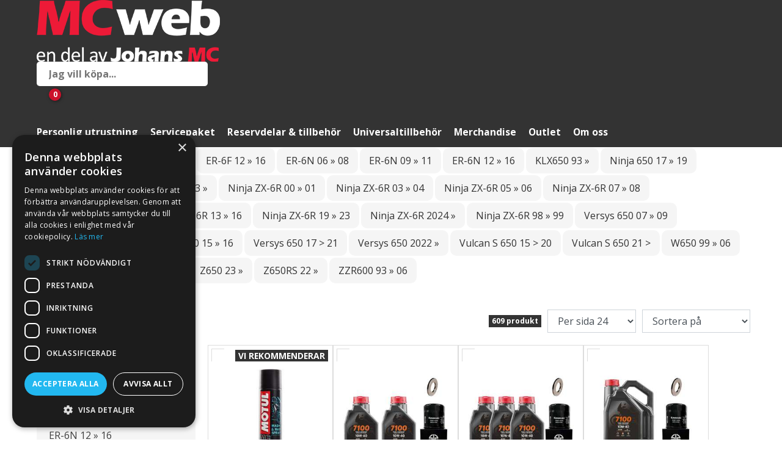

--- FILE ---
content_type: text/html; charset=utf-8
request_url: https://www.mcweb.se/butik/reservdelar-tillbehor/kawasaki-27/600-650cc
body_size: 428990
content:



<!DOCTYPE html>
<html lang="sv">
<head>
    
    
		<!-- Primeflow head start -->
<meta charset="utf-8" data-next-head=""><meta name="viewport" content="width=device-width, initial-scale=1, shrink-to-fit=no" data-next-head=""><title data-next-head="">600 » 650cc</title><meta property="og:title" content="600 » 650cc" data-next-head=""><link rel="preload" href="/_next/static/css/e5d9027902b74ca3.css" as="style"><link rel="stylesheet" href="/_next/static/css/e5d9027902b74ca3.css" data-n-g=""><noscript data-n-css=""></noscript><script defer="" nomodule="" src="/_next/static/chunks/polyfills-42372ed130431b0a.js"></script><script src="/_next/static/chunks/webpack-f1340fcfb0ce0c1d.js" defer=""></script><script src="/_next/static/chunks/framework-a6e0b7e30f98059a.js" defer=""></script><script src="/_next/static/chunks/main-1ab97f4f7cb22a45.js" defer=""></script><script src="/_next/static/chunks/pages/_app-02257c73ee3fa6fd.js" defer=""></script><script src="/_next/static/chunks/950-6634ac728cb08d87.js" defer=""></script><script src="/_next/static/chunks/pages/%5B%5B...slug%5D%5D-03ee91c4a97bfe0f.js" defer=""></script><script src="/_next/static/ROi2WZ85toViCPk9AWJ3-/_buildManifest.js" defer=""></script><script src="/_next/static/ROi2WZ85toViCPk9AWJ3-/_ssgManifest.js" defer=""></script>		<!-- Primeflow head end -->

    




<script data-inline-src="/_empori-static/core/js/lazyloading.es5.min.js?v=66958caf">"use strict";(function(){window.addEventListener("load",function(){var n=undefined;"IntersectionObserver"in window?function(){n=document.querySelectorAll(".lazy");var t=new IntersectionObserver(function(n){n.forEach(function(n){if(n.isIntersecting){var i=n.target;i.classList.remove("lazy");t.unobserve(i)}})});n.forEach(function(n){t.observe(n)})}():function(){var i=undefined,t;n=document.querySelectorAll(".lazy");t=function t(){i&&clearTimeout(i);i=setTimeout(function(){var i=window.pageYOffset;n.forEach(function(n){var t=n;t.offsetTop<window.innerHeight+i&&(t.src=t.dataset.src!==null&&t.dataset.src!==""?t.dataset.src:"",t.classList.remove("lazy"))});n.length===0&&(document.removeEventListener("scroll",t),window.removeEventListener("resize",t),window.removeEventListener("orientationChange",t))},20)};document.addEventListener("scroll",t);window.addEventListener("resize",t);window.addEventListener("orientationChange",t)}()})})();</script>

<style data-inline-href="/_empori-static/essentials/base-theme/critical.min.css?v=66958caf">.empori-image-gallery{width:100%;background-color:#eee}.fullwidth .empori-image-gallery{margin-top:0 !important;margin-bottom:0 !important}.fullwidth .empori-image-gallery-slide .empori-image-gallery-content-wrapper{padding:0 20px;position:unset}@media(max-width: 1280px){.fullwidth .empori-image-gallery-slide .empori-image-gallery-content-wrapper{padding:0 60px}}@media(max-width: 800px){.fullwidth .empori-image-gallery-slide .empori-image-gallery-content-wrapper{padding:0 40px}}.empori-image-gallery-wrapper{display:flex}.empori-image-gallery-slide{flex:0 0 100%;position:relative;align-items:center;padding:100px 0}@media(min-width: 1200px){.empori-image-gallery-slide{padding:160px 0}}.empori-image-gallery-slide.static-height{padding:0}@media(min-width: 1200px){.empori-image-gallery-slide.align-content-vertical-top,.empori-image-gallery-slide.align-content-vertical-bottom{padding:0}}.empori-slide-image,.empori-slide-video{z-index:1;width:100%;height:100%;object-fit:cover;position:absolute}.empori-image-contain .empori-slide-image,.empori-image-contain .empori-slide-video{object-fit:contain}.empori-slide-overlay{z-index:2;position:absolute;width:100%;height:100%;top:0;left:0;background-color:rgba(0,0,0,.65)}.empori-image-gallery-slide .empori-image-gallery-content-wrapper{z-index:3;padding:0 60px}@media(max-width: 800px){.empori-image-gallery-slide .empori-image-gallery-content-wrapper{padding:0 40px}}.empori-image-gallery-slide-content{max-width:800px}.empori-image-gallery-slide-content.align-content-center{margin:0 auto;text-align:center}.empori-image-gallery-slide-content.align-content-center .empori-image-gallery-buttons-container{justify-content:center}.empori-image-gallery-slide-content.align-content-right{margin:0 0 0 auto;text-align:right}.empori-image-gallery-slide-content.align-content-right .empori-image-gallery-buttons-container{justify-content:right}@media(max-width: 1200px){.empori-image-gallery-slide-content{margin:0 auto !important;text-align:center !important}.empori-image-gallery-slide-content .empori-image-gallery-buttons-container{justify-content:center !important}}@media(min-width: 1200px){.align-content-vertical-top .empori-image-gallery-slide-content{padding:60px 0 280px}}@media(min-width: 1200px){.align-content-vertical-bottom .empori-image-gallery-slide-content{padding:260px 0 60px}}.empori-slide-subtitle{color:#fff;font-size:1.2em}.empori-slide-subtitle h1,.empori-slide-subtitle h2,.empori-slide-subtitle h3,.empori-slide-subtitle h4{color:#fff}.empori-slide-subtitle *:last-child{margin-bottom:0}.empori-image-gallery-buttons-container{width:calc(100% + 10px);left:-5px;margin-top:15px;position:relative}.empori-slider-button{margin:5px;padding:10px 15px;background-color:var(--empori-primary-color);color:#fff;text-decoration:none;border-radius:10px;font-weight:bold}.empori-slider-button .empori-icon{width:20px}.empori-image-gallery-prev::after,.empori-image-gallery-next::after{content:none !important}.empori-image-gallery-prev i,.empori-image-gallery-next i{color:#fff;font-size:40px}.empori-image-gallery-slide.static-height{min-height:var(--static-height-desktop)}@media(max-width: 800px){.empori-image-gallery-slide.static-height{min-height:var(--static-height-mobile)}}.language-list{visibility:hidden;opacity:0;z-index:10}.empori-header{width:100%;position:fixed;z-index:11}@media(max-width: 800px){.empori-header>.empori-custom-menu-html{display:none}}.empori-header.triggered .menu-text{display:none}.empori-header.triggered i{margin-left:5px}.empori-header-defaultthemeheader{padding:50px 0 0}.empori-header-nav{margin:0 0 0 auto}@media(max-width: 800px){.empori-header-nav{height:0;overflow:hidden;position:absolute;top:50px;background-color:#fff;width:100%}}.empori-header-nav>.empori-custom-menu-html{display:flex;padding:10px 20px;flex:0 0 100%;justify-content:right}@media(min-width: 800px){.empori-header-nav>.empori-custom-menu-html{display:none}}.empori-header-nav-link{height:50px;line-height:50px;padding:0 10px;text-decoration:none;font-weight:bold;color:#fff;font-size:.9em;position:relative}@media(max-width: 960px){.empori-header-nav-link{padding:0 5px}}@media(max-width: 800px){.empori-header-nav-link{padding:0 20px}}body:not(.darkMode) .empori-header.readable-header{background-color:#fff}body:not(.darkMode) .empori-header.readable-header .empori-header-logo img{filter:unset}body:not(.darkMode) .empori-header.readable-header .empori-header-submenu{background-color:#fff;border-radius:10px}body:not(.darkMode) .empori-header.readable-header .empori-header-nav-link,body:not(.darkMode) .empori-header.readable-header .empori-submenu-item{color:#404040}.empori-nav-icon-container{width:25px;text-align:center}@media(max-width: 800px){.empori-nav-icon-container{display:none}}.empori-nav-icon-container i{color:inherit}.empori-header-logo{height:50px;padding:5px 10px;flex:1}.empori-header-logo img{height:36px;filter:brightness(0) invert(1);border-radius:0}.empori-header-menu-toggler.empori-header-icon{display:none;font-size:1.2em}@media(max-width: 800px){.empori-header-menu-toggler.empori-header-icon{display:block}}.empori-redundant-pages,.empori-redundant-pages-triggerer,.empori-header-submenu{display:none}.empori-redundant-pages-triggerer{font-size:20px}@media(min-width: 800px){.empori-redundant-pages-triggerer{display:block}}.empori-header-icons{flex-wrap:nowrap;align-items:center}.empori-header-icons.element-flex{flex-wrap:nowrap}.empori-header-icon{display:flex;line-height:50px;height:50px;text-align:center;cursor:pointer;color:var(--empori-primary-color);width:40px;flex:0 0 40px;justify-content:center;align-items:center}@media(max-width: 800px){.empori-header-icon{width:30px;flex:0 0 30px}}.empori-header-icon.triggered .menu-text{display:none}.empori-custom-menu-html{align-items:center;padding:0 10px}.empori-custom-menu-html>*{height:40px;line-height:40px}.empori-site-search-container{display:none;flex-wrap:wrap;position:relative;width:100%;max-width:280px;height:50px}@media(min-width: 1200px){.empori-site-search-container{display:flex}}.empori-site-search-input{font-family:var(--empori-font-family);font-size:16px;padding:0 20px;flex:1;height:100%;margin:0;border:none;border-radius:5px 0 0 5px;font-weight:bold;width:100%}@media(max-width: 800px){.empori-site-search-input{border-radius:0 0 0 5px}}.empori-site-search-actions{display:flex;margin-left:auto;height:100%}.empori-site-search-button{width:40px;height:100%;padding:0;display:flex;align-items:center;justify-content:center;background-color:#fff;border-radius:0 5px 5px 0}@media(max-width: 800px){.empori-site-search-button{border-radius:0 0 5px 0}}.empori-site-search-button i{color:var(--empori-primary-color);margin:0;font-size:16px}.empori-page-header{background-position:center;background-size:cover;position:relative;overflow:hidden;background-color:var(--empori-primary-alt-color)}.empori-page-header-image{position:absolute;top:0;left:0;width:100%;height:100%;background-position:center;background-size:cover;display:none;z-index:1}@media(min-width: 1600px){.empori-page-header-image.size-page-header-4k{display:block}}@media(min-width: 1000px)and (max-width: 1600px){.empori-page-header-image.size-page-header{display:block}}@media(min-width: 520px)and (max-width: 1000px){.empori-page-header-image.size-page-header-tablet{display:block}}@media(max-width: 520px){.empori-page-header-image.size-page-header-mobile{display:block}}.empori-page-header-content{flex:0 0 100%;height:100%;background-color:rgba(0,0,0,.45);align-items:center;justify-content:center;position:relative;z-index:2;min-height:340px}.empori-page-header-content h1,.empori-page-header-content .sub-header{color:#fff;margin:0;max-width:700px}.empori-page-header-content h1{font-size:2em}@media(min-width: 800px){.empori-page-header-content h1{font-size:2.5em}}.empori-page-header-content .sub-header{font-weight:normal;font-size:1.2em;margin:10px 0 0}.empori-page-header-content .sub-header i{margin-right:5px}.empori-page-header-centerer{flex:0 0 100%;max-width:1200px;padding:80px 20px}@media(min-width: 800px){.empori-page-header-centerer{padding:150px 20px}}.empori-page-header-extra-area{position:absolute;left:0;bottom:0;width:100%;display:none;background:linear-gradient(90deg, rgba(0, 0, 0, 0.4) 0%, rgba(0, 0, 0, 0) 60%);z-index:3}@media(min-width: 800px){.empori-page-header-extra-area{display:flex}}.empori-page-header-extra-area .container{display:flex;justify-content:flex-start}.empori-page-header-extra-area .other-page-item{display:block;font-size:.9em;text-decoration:none;border-radius:10px 10px 0 0;margin-right:20px;padding:20px 0;color:#fff}.empori-page-header-extra-area .other-page-item.white-content{color:#fff}.empori-breadcrumbs{list-style:none;padding:0;font-size:.9em;max-width:70%}.empori-breadcrumbs .element-flex{align-items:center}.empori-breadcrumbs a{text-decoration:none}.empori-breadcrumb{color:var(--empori-primary-color);margin:5px 5px 5px 0}.empori-breadcrumb-separator{width:15px;flex:0 0 15px;font-size:.9em}.breadcrumb-root{margin:0 5px 0 0}.empori-page-header .empori-breadcrumbs a:hover{color:#fff}.umb-block-grid__layout-container{align-items:inherit;position:relative;display:grid;grid-template-columns:repeat(var(--umb-block-grid--grid-columns, 1), minmax(0, 1fr));grid-auto-flow:row;grid-auto-rows:minmax(50px, min-content);-moz-column-gap:var(--umb-block-grid--column-gap, 0);column-gap:var(--umb-block-grid--column-gap, 0);row-gap:var(--umb-block-grid--row-gap, 0);width:100%}@media(min-width: 800px){.umb-block-grid__layout-container{width:auto}}.umb-block-grid__layout-item{--umb-block-grid--item-column-span: var(--column-span, 1);position:relative;grid-column-end:span min(var(--umb-block-grid--item-column-span, 1)*3,var(--umb-block-grid--grid-columns));grid-row:span var(--umb-block-grid--item-row-span, 1)}@media(max-width: 1024px){.umb-block-grid__layout-item{--umb-block-grid--item-column-span: var(--column-span-mobile, var(--column-span, 1))}}.umb-block-grid__area-container,.umb-block-grid__block--view::part(area-container){width:100%;align-items:inherit;position:relative;display:grid;grid-template-columns:repeat(var(--umb-block-grid--area-grid-columns, var(--umb-block-grid--grid-columns, 1)), minmax(0, 1fr));grid-auto-flow:row;grid-auto-rows:minmax(50px, min-content);-moz-column-gap:var(--umb-block-grid--areas-column-gap, 0);column-gap:var(--umb-block-grid--areas-column-gap, 0);row-gap:var(--umb-block-grid--areas-row-gap, 0)}.umb-block-grid__area{align-items:inherit;position:relative;height:100%;display:flex;flex-direction:column;grid-column-end:span min(var(--umb-block-grid--area-column-span, 1)*3,var(--umb-block-grid--area-grid-columns));grid-row:span var(--umb-block-grid--area-row-span, 1)}@media(min-width: 1024px){.umb-block-grid__layout-item{grid-column-end:span min(var(--umb-block-grid--item-column-span, 1),var(--umb-block-grid--grid-columns))}.umb-block-grid__area{grid-column-end:span min(var(--umb-block-grid--area-column-span, 1),var(--umb-block-grid--area-grid-columns))}}.row-parent{padding:40px 0}@media(min-width: 800px){.row-parent{padding:60px 0}}.row-parent>.umb-block-grid__layout-container>.umb-block-grid__layout-item{padding:40px 0}@media(min-width: 800px){.row-parent>.umb-block-grid__layout-container>.umb-block-grid__layout-item{padding:60px 0}}.row-parent.no-margins{padding:0}@media(max-width: 800px){.row-parent.no-margins .row{margin-left:-20px;width:calc(100% + 40px)}}.row-parent.has-background-image{background-size:cover;background-position:center;position:relative;background-color:var(--empori-secondary-color)}.row-parent.has-background-image.has-background-overlay::before{width:100%;height:100%;position:absolute;z-index:1;background-color:rgba(0,0,0,.45);content:""}.row-parent.has-background-image .column{padding:40px;z-index:2}@media(max-width: 400px){.row-parent.has-background-image .column{padding:20px}}.row-parent.overlap-previous-element{margin-top:0;position:relative;z-index:1;display:flex;align-items:flex-end}@media(min-width: 800px){.row-parent.overlap-previous-element{margin-top:-180px}}.row-parent.align-top{align-items:flex-start}.row-parent.align-center{align-items:center}.row-parent.align-bottom{align-items:flex-end}.row-parent.fullwidth>.container{max-width:100%}.container{max-width:1200px;margin:auto;align-items:inherit;justify-items:inherit;padding:0 20px;width:100%;position:relative}.row{display:flex;justify-items:inherit;align-items:inherit;flex-wrap:wrap;width:100%}.column>*:first-child{margin-top:20px}.column>*:last-child{margin-bottom:20px}.column.has-background-color{padding:30px;border-radius:10px;margin:0 20px}@media(max-width: 1200px){.column.has-background-color{margin:10px}}@media(max-width: 800px){.column.has-background-color{margin:0 0 20px}}@media(max-width: 400px){.column.has-background-color{padding:20px}}@media(max-width: 800px){.column.has-background-color:last-child{margin:0}}.column.has-background-color>*:first-child{margin-bottom:0}.column.content-color-light *:not(i,path,g){color:var(--empori-font-color-dark-mode)}.column.content-color-dark *:not(i,path,g){color:var(--empori-font-color)}.hide{display:none !important}.grid-rte>*:first-child{margin-top:0}@media(min-width: 800px){.row{margin-left:-20px;width:calc(100% + 40px)}.column{padding:0 20px}.column>*:first-child{margin-top:0}.column>*:last-child{margin-bottom:0}.hide-desktop{display:none !important}}@media(max-width: 799px){.hide-mobile{display:none !important}}body{background-color:#fff;padding:0;margin:0;font-size:13pt;color:var(--empori-font-color);font-family:var(--empori-font-family)}*{box-sizing:border-box}@media(max-width: 400px){*{word-break:break-word}}h1,h2,h3,h4,h5,h6{font-weight:bold;line-height:1.2em;margin:0 0 20px}p{margin:20px 0;line-height:1.4em}img{height:auto;width:auto;max-width:100%}figure{width:100%;margin:0}figure>img{border-radius:10px;max-width:100%}p>img[src*=".jpg"],p>img[src*=".jpeg"]{border-radius:10px}footer p>img{border-radius:0}.lazy{background-image:none !important}.element-flex{display:flex;flex-wrap:wrap}.basic-grid-image{aspect-ratio:5/4}.basic-grid-image img{width:100%}.empori-header.add-header-background{background-color:var(--empori-primary-alt-color)}.empori-header.add-header-background .empori-header-nav-link:hover{color:var(--empori-primary-color)}.blur-effect{filter:blur(5px);transition:filter .3s ease}.swiper-container .swiper-wrapper,.grid-view{display:flex;gap:20px}.swiper-initialized .swiper-wrapper{gap:0}.swiper-slide{flex-basis:25%}/*# sourceMappingURL=critical.min.css.map */
</style>

<link rel="preload" href="https://cdnjs.cloudflare.com/ajax/libs/Swiper/8.0.7/swiper-bundle.min.css?v=66958caf" as="style" onload="this.onload=null;this.rel=&#x27;stylesheet&#x27;" /><noscript><link rel="stylesheet" href="https://cdnjs.cloudflare.com/ajax/libs/Swiper/8.0.7/swiper-bundle.min.css?v=66958caf"></noscript>
<link rel="preload" href="/_empori-static/essentials/base-theme/BaseTheme.min.css?v=66958caf" as="style" onload="this.onload=null;this.rel=&#x27;stylesheet&#x27;" /><noscript><link rel="stylesheet" href="/_empori-static/essentials/base-theme/BaseTheme.min.css?v=66958caf"></noscript>

    <link rel="preload" href="https://static.empori.se/fa/css/fontawesome.min.css?v=66958caf" as="style" onload="this.onload=null;this.rel=&#x27;stylesheet&#x27;" /><noscript><link rel="stylesheet" href="https://static.empori.se/fa/css/fontawesome.min.css?v=66958caf"></noscript>
    <link rel="preload" href="https://static.empori.se/fa/css/regular.min.css?v=66958caf" as="style" onload="this.onload=null;this.rel=&#x27;stylesheet&#x27;" /><noscript><link rel="stylesheet" href="https://static.empori.se/fa/css/regular.min.css?v=66958caf"></noscript>
    <link rel="preload" href="https://static.empori.se/fa/css/brands.min.css?v=66958caf" as="style" onload="this.onload=null;this.rel=&#x27;stylesheet&#x27;" /><noscript><link rel="stylesheet" href="https://static.empori.se/fa/css/brands.min.css?v=66958caf"></noscript>
    <link rel="preload" href="/css/custom.css?v=66958caf" as="style" onload="this.onload=null;this.rel=&#x27;stylesheet&#x27;" /><noscript><link rel="stylesheet" href="/css/custom.css?v=66958caf"></noscript>
    <script type="text/javascript" src="/scripts/custom.js?v=66958caf" async=""></script>
        <link rel="preload" href="https://fonts.googleapis.com/css2?family=Open+Sans:ital,wght@0,300..800;1,300..800&display=swap" as="style" onload="this.onload=null;this.rel=&#x27;stylesheet&#x27;" /><noscript><link rel="stylesheet" href="https://fonts.googleapis.com/css2?family=Open+Sans:ital,wght@0,300..800;1,300..800&display=swap"></noscript>
            <link rel="preconnect" href="https://fonts.googleapis.com">
            <link rel="preconnect" href="https://fonts.gstatic.com" crossorigin>
    <style>
        :root, :host {
            --empori-primary-color: #CC112B;
            --empori-primary-alt-color: #333333;
            --empori-secondary-color: #333333;
            --empori-overlay-color: #FFFFFF;
            --empori-light-gray-color: #f2f2f2;
            --empori-font-color: #333;
            --empori-font-family: "Open Sans", sans-serif;;
            --empori-font-alt-family: inherit;
        }
    </style>

    




<link rel="preload" href="/_empori-static/genericweb/base-theme/base.min.css?v=66958caf" as="style" onload="this.onload=null;this.rel=&#x27;stylesheet&#x27;" /><noscript><link rel="stylesheet" href="/_empori-static/genericweb/base-theme/base.min.css?v=66958caf"></noscript>

            <link rel="preload" href="/_empori-static/genericweb/themes/classic.min.css?v=66958caf" as="style" onload="this.onload=null;this.rel=&#x27;stylesheet&#x27;" /><noscript><link rel="stylesheet" href="/_empori-static/genericweb/themes/classic.min.css?v=66958caf"></noscript>




<style>
    :root, :host {
        --empori-font-color-dark-mode: #ffffff;
    }
</style>

    



<link rel="preload" href="/_empori-static/primeflow/css/primeflow.min.css?v=66958caf" asp-append-version="true" as="style" onload="this.onload=null;this.rel=&#x27;stylesheet&#x27;"><noscript><link rel="stylesheet" href="/_empori-static/primeflow/css/primeflow.min.css?v=66958caf"></noscript>

    <style>
        :root, :host {
            --empori-storefront-main-background-color: #FFFFFF;
            --empori-storefront-card-background-color: #f5f5f5;
            --empori-storefront-card-Text-color: #404040;
            --empori-storefront-card-multi-attribute-background-color: #FFFFFF;
        }
    </style>
    

<link rel="icon" type="image/x-icon" href="/media/jjagutt0/favicon.ico" /><link rel="canonical" href="https://www.mcweb.se/butik/reservdelar-tillbehor/kawasaki-27/600-650cc" /><meta name="description" content='' /><meta property="og:description" content='' /><meta property="og:locale" content='sv_SE'><meta name='viewport' content='width=device-width, initial-scale=1.0' /><meta charset='UTF-8' /><!-- Google Tag Manager -->
<script>(function(w,d,s,l,i){w[l]=w[l]||[];w[l].push({'gtm.start':
new Date().getTime(),event:'gtm.js'});var f=d.getElementsByTagName(s)[0],
j=d.createElement(s),dl=l!='dataLayer'?'&l='+l:'';j.async=true;j.src=
'https://www.googletagmanager.com/gtm.js?id='+i+dl;f.parentNode.insertBefore(j,f);
})(window,document,'script','dataLayer','GTM-PKZZDGQ9');</script>
<!-- End Google Tag Manager -->
<meta property='og:type' content='website' /></head>

<body class=" primeflow">
    <!-- Google Tag Manager (noscript) -->
<noscript><iframe src="https://www.googletagmanager.com/ns.html?id=GTM-PKZZDGQ9"
height="0" width="0" style="display:none;visibility:hidden"></iframe></noscript>
<!-- End Google Tag Manager (noscript) -->
        
    



<header id="mainNav" class="empori-header empori-header-webshop element-flex empori-classic ">
    <div class="empori-header-content">
        <div class="desktop-only">
            <div class="container">
                    <a class="empori-webshop-header-logo" href="/" title="Startpage">
                        <img src="/media/j3ypcwir/logo.png" loading="lazy" alt="" width="102" height="35" />
                    </a>
                
                
    <div id="empori-search-27034402-dee8-4750-b184-4a06a4438eb4" class="empori-site-search-container">
        <input type="text" class="empori-site-search-input" placeholder="S&#xF6;k" name="empori-search-27034402-dee8-4750-b184-4a06a4438eb4" />
        
        <div class="empori-site-search-actions">
            <button class="empori-site-search-button" title="Search">
                <i class="fa-regular fa-search"></i>
            </button>
        </div>
    </div>
    <script>
        document.addEventListener('emporiLoaded', () => empori.controls.InitSiteSearch('empori-search-27034402-dee8-4750-b184-4a06a4438eb4', {"enabled":true,"headerName":"empori-webshop-header","primeflow":{"enabled":true,"resultsPageUrl":"/butik","apiBaseUrl":null,"translations":{"SearchResultsProducts":"Produkter","SearchResultNotInStock":"Inte i lager","SearchResultsVehicles":"Fordon","SearchResultSupplierStock":"I leverant\u00F6rs lager","SearchResultsNoResults":"Inga resultat","SearchBarPhrase":"Jag vill k\u00F6pa...","SearchResults":"S\u00F6kresultat","SearchResultUnavailableStock":"Ej tillg\u00E4ngligt lager","SearchResultOutOfStock":"Slut i lager","SearchResultShowAll":"Visa alla","SearchAriaLabel":"S\u00F6k","SearchResultInStock":"I lager","SearchResultFrom":"Fr\u00E5n","SearchResultsPagesAndCategories":"Sidor och kategorier"}},"onlineShowroom":{"enabled":false,"resultsPageUrl":"","apiBaseUrl":"","translations":null},"culture":"sv-se","selectedNodesIdList":[1130],"displayTitleAlias":"","displayDescriptionAlias":"","pageSize":10,"searchAliasItems":[],"placeHolderText":"S\u00F6k","noResultFoundText":"Inga resultat","inGrid":false}));
    </script>

                
                <div id="headerIcons" class="empori-header-icons element-flex">
                    



<a id="primeflowCartStatus_acf88225" href="/butik/varukorg" class="primeflow-cart-status empori-header-icon" title="G&#xE5; till varukorg">
    <i class="fa-solid fa-cart-shopping"></i>
    <span class="primeflow-cart-count"></span>
</a>

<script>
    (function () {
        const cartCount = document.querySelector('#primeflowCartStatus_acf88225 .primeflow-cart-count');

        if (!cartCount) {
            return;
        }

        window.addEventListener('primeflow:cart:change', e => {
            cartCount.innerHTML = e.detail;
        });

        fetch('https://ecommerce-api.mcweb.se/api/v2/customers/check/', { credentials: 'include' })
            .then(res => res.json())
            .then(data => {
                cartCount.innerHTML = data.count;
                cartCount.ariaLabel = `Varukorg. Antal produkter i varukorgen: ${data.count}`;
            });
    }());
</script>
                    


<a href="/butik/customer" class="primeflow-user-login empori-header-icon" title="G&#xE5; till Mina sidor" aria-label="G&#xE5; till Mina sidor">
    <i class="fa-regular fa-user"></i>
</a>

                    

                </div>
            </div>
        </div>
           
        <div class="mobile-only">
            <div class="mobile-menu">
                <a class="empori-mobile-logo" href="/" title="Startpage">
                    <img src="/media/j3ypcwir/logo.png" loading="lazy" alt="" width="102" height="35"/>
                </a>
                
                <div class="nav-icon-group">
                    



<a id="primeflowCartStatus_2ca34c9f" href="/butik/varukorg" class="primeflow-cart-status empori-header-icon" title="G&#xE5; till varukorg">
    <i class="fa-solid fa-cart-shopping"></i>
    <span class="primeflow-cart-count"></span>
</a>

<script>
    (function () {
        const cartCount = document.querySelector('#primeflowCartStatus_2ca34c9f .primeflow-cart-count');

        if (!cartCount) {
            return;
        }

        window.addEventListener('primeflow:cart:change', e => {
            cartCount.innerHTML = e.detail;
        });

        fetch('https://ecommerce-api.mcweb.se/api/v2/customers/check/', { credentials: 'include' })
            .then(res => res.json())
            .then(data => {
                cartCount.innerHTML = data.count;
                cartCount.ariaLabel = `Varukorg. Antal produkter i varukorgen: ${data.count}`;
            });
    }());
</script>
                    


<a href="/butik/customer" class="primeflow-user-login empori-header-icon" title="G&#xE5; till Mina sidor" aria-label="G&#xE5; till Mina sidor">
    <i class="fa-regular fa-user"></i>
</a>

                    
    <div id="emporiSearchTrigger" class="empori-search-trigger empori-header-icon">
        <i class="fa-regular fa-search"></i>
    </div>

                    
                    <div id="navTrigger" class="mobile-toggler empori-header-icon">
                        <i class='fa-regular fa-bars'></i><i style='display: none;' class='fa-regular fa-times'></i>
                    </div>
                </div>
            </div>
            
            <nav role="navigation" class="mobile-navigation">
        <div class="empori-webshop-menu-item">
            <a title="Personlig utrustning" href="/butik/personlig-utrustning">Personlig utrustning</a>

                <div class="empori-webshop-submenu">
        <div class="empori-webshop-menu-item">
            <a title="MC-hj&#xE4;lmar" href="/butik/personlig-utrustning/mc-hjalmar">MC-hj&#xE4;lmar</a>

        </div>
        <div class="empori-webshop-menu-item">
            <a title="MC-handskar" href="/butik/personlig-utrustning/mc-handskar-3">MC-handskar</a>

        </div>
        <div class="empori-webshop-menu-item">
            <a title="REV&#x27;IT" href="/butik/personlig-utrustning/revit">REV&#x27;IT</a>

        </div>
        <div class="empori-webshop-menu-item">
            <a title="MC-skydd" href="/butik/personlig-utrustning/mc-skydd">MC-skydd</a>

        </div>
        <div class="empori-webshop-menu-item">
            <a title="MC-st&#xF6;vlar" href="/butik/personlig-utrustning/mc-stovlar-4">MC-st&#xF6;vlar</a>

        </div>
        <div class="empori-webshop-menu-item">
            <a title="MC-kl&#xE4;der" href="/butik/personlig-utrustning/mc-klader">MC-kl&#xE4;der</a>

        </div>
        <div class="empori-webshop-menu-item">
            <a title="Underst&#xE4;ll &amp; Buffar" href="/butik/personlig-utrustning/understall-buffar">Underst&#xE4;ll &amp; Buffar</a>

        </div>
        <div class="empori-webshop-menu-item">
            <a title="Ryggs&#xE4;ckar" href="/butik/personlig-utrustning/ryggsack">Ryggs&#xE4;ckar</a>

        </div>
                </div>
        </div>
        <div class="empori-webshop-menu-item">
            <a title="Servicepaket" href="/butik/servicepaket">Servicepaket</a>

                <div class="empori-webshop-submenu">
        <div class="empori-webshop-menu-item">
            <a title="Aprilia" href="/butik/servicepaket/aprilia">Aprilia</a>

        </div>
        <div class="empori-webshop-menu-item">
            <a title="Harley-Davidson" href="/butik/servicepaket/harley-davidson">Harley-Davidson</a>

        </div>
        <div class="empori-webshop-menu-item">
            <a title="Kawasaki" href="/butik/servicepaket/kawasaki-699">Kawasaki</a>

        </div>
        <div class="empori-webshop-menu-item">
            <a title="Suzuki" href="/butik/servicepaket/suzuki-701">Suzuki</a>

        </div>
        <div class="empori-webshop-menu-item">
            <a title="Triumph" href="/butik/servicepaket/triumph-700">Triumph</a>

        </div>
        <div class="empori-webshop-menu-item">
            <a title="Piaggio" href="/butik/servicepaket/piaggio">Piaggio</a>

        </div>
        <div class="empori-webshop-menu-item">
            <a title="Vespa" href="/butik/servicepaket/vespa">Vespa</a>

        </div>
        <div class="empori-webshop-menu-item">
            <a title="Yamaha" href="/butik/servicepaket/yamaha-servicepaket">Yamaha</a>

        </div>
        <div class="empori-webshop-menu-item">
            <a title="Hiflo filter" href="/butik/servicepaket/hiflo-filter">Hiflo filter</a>

        </div>
        <div class="empori-webshop-menu-item">
            <a title="Bromsbel&#xE4;gg" href="/butik/servicepaket/bromsbelagg">Bromsbel&#xE4;gg</a>

        </div>
        <div class="empori-webshop-menu-item">
            <a title="T&#xE4;ndstift" href="/butik/servicepaket/tandstift-1173">T&#xE4;ndstift</a>

        </div>
        <div class="empori-webshop-menu-item">
            <a title="Motorolja" href="/butik/servicepaket/motorolja-1183">Motorolja</a>

        </div>
                </div>
        </div>
        <div class="empori-webshop-menu-item">
            <a title="Reservdelar &amp; tillbeh&#xF6;r" href="/butik/reservdelar-tillbehor">Reservdelar &amp; tillbeh&#xF6;r</a>

                <div class="empori-webshop-submenu">
        <div class="empori-webshop-menu-item">
            <a title="Kawasaki" href="/butik/reservdelar-tillbehor/kawasaki-27">Kawasaki</a>

        </div>
        <div class="empori-webshop-menu-item">
            <a title="Suzuki" href="/butik/reservdelar-tillbehor/suzuki-209">Suzuki</a>

        </div>
        <div class="empori-webshop-menu-item">
            <a title="Triumph" href="/butik/reservdelar-tillbehor/triumph-47">Triumph</a>

        </div>
        <div class="empori-webshop-menu-item">
            <a title="Piaggio" href="/butik/reservdelar-tillbehor/piaggio-1129">Piaggio</a>

        </div>
        <div class="empori-webshop-menu-item">
            <a title="Vespa" href="/butik/reservdelar-tillbehor/vespa-677">Vespa</a>

        </div>
        <div class="empori-webshop-menu-item">
            <a title="Aprilia" href="/butik/reservdelar-tillbehor/aprilia-1227">Aprilia</a>

        </div>
        <div class="empori-webshop-menu-item">
            <a title="KTM" href="/butik/reservdelar-tillbehor/ktm">KTM</a>

        </div>
        <div class="empori-webshop-menu-item">
            <a title="BMW" href="/butik/reservdelar-tillbehor/bmw-337">BMW</a>

        </div>
        <div class="empori-webshop-menu-item">
            <a title="Honda" href="/butik/reservdelar-tillbehor/honda-211">Honda</a>

        </div>
        <div class="empori-webshop-menu-item">
            <a title="Yamaha" href="/butik/reservdelar-tillbehor/yamaha-212">Yamaha</a>

        </div>
        <div class="empori-webshop-menu-item">
            <a title="Ducati" href="/butik/reservdelar-tillbehor/ducati">Ducati</a>

        </div>
        <div class="empori-webshop-menu-item">
            <a title="Harley-Davidson" href="/butik/reservdelar-tillbehor/harley-davidson-210">Harley-Davidson</a>

        </div>
        <div class="empori-webshop-menu-item">
            <a title="K&amp;N Luftfilter" href="/butik/reservdelar-tillbehor/k-n-luftfilter">K&amp;N Luftfilter</a>

        </div>
        <div class="empori-webshop-menu-item">
            <a title="Derbi" href="/butik/reservdelar-tillbehor/derbi">Derbi</a>

        </div>
        <div class="empori-webshop-menu-item">
            <a title="ATV" href="/butik/reservdelar-tillbehor/atv">ATV</a>

        </div>
                </div>
        </div>
        <div class="empori-webshop-menu-item">
            <a title="Universaltillbeh&#xF6;r" href="/butik/universaltillbehor">Universaltillbeh&#xF6;r</a>

                <div class="empori-webshop-submenu">
        <div class="empori-webshop-menu-item">
            <a title="Belysning" href="/butik/universaltillbehor/belysning">Belysning</a>

        </div>
        <div class="empori-webshop-menu-item">
            <a title="Packutrustning" href="/butik/universaltillbehor/packutrustning-1056">Packutrustning</a>

        </div>
        <div class="empori-webshop-menu-item">
            <a title="Batteri" href="/butik/universaltillbehor/batteri">Batteri</a>

        </div>
        <div class="empori-webshop-menu-item">
            <a title="Olja &amp; Sm&#xF6;rjmedel" href="/butik/universaltillbehor/olja-smorjmedel">Olja &amp; Sm&#xF6;rjmedel</a>

        </div>
        <div class="empori-webshop-menu-item">
            <a title="Kedjor" href="/butik/universaltillbehor/kedjor-22">Kedjor</a>

        </div>
        <div class="empori-webshop-menu-item">
            <a title="Lager" href="/butik/universaltillbehor/lager">Lager</a>

        </div>
        <div class="empori-webshop-menu-item">
            <a title="Mobil &amp; GPS" href="/butik/universaltillbehor/mobil-gps">Mobil &amp; GPS</a>

        </div>
        <div class="empori-webshop-menu-item">
            <a title="T&#xE4;ndstift" href="/butik/universaltillbehor/tandstift-24">T&#xE4;ndstift</a>

        </div>
        <div class="empori-webshop-menu-item">
            <a title="Handb&#xF6;cker" href="/butik/universaltillbehor/handbocker">Handb&#xF6;cker</a>

        </div>
        <div class="empori-webshop-menu-item">
            <a title="Backspeglar" href="/butik/universaltillbehor/backspeglar">Backspeglar</a>

        </div>
        <div class="empori-webshop-menu-item">
            <a title="Bobbins &amp; Dep&#xE5;st&#xF6;d" href="/butik/universaltillbehor/bobbins-depastod">Bobbins &amp; Dep&#xE5;st&#xF6;d</a>

        </div>
        <div class="empori-webshop-menu-item">
            <a title="Elektronik" href="/butik/universaltillbehor/elektronik">Elektronik</a>

        </div>
        <div class="empori-webshop-menu-item">
            <a title="Handtag" href="/butik/universaltillbehor/handtag">Handtag</a>

        </div>
        <div class="empori-webshop-menu-item">
            <a title="Kapell" href="/butik/universaltillbehor/kapell-15">Kapell</a>

        </div>
        <div class="empori-webshop-menu-item">
            <a title="L&#xE5;s" href="/butik/universaltillbehor/las">L&#xE5;s</a>

        </div>
        <div class="empori-webshop-menu-item">
            <a title="Ljudd&#xE4;mpare" href="/butik/universaltillbehor/ljuddampare">Ljudd&#xE4;mpare</a>

        </div>
        <div class="empori-webshop-menu-item">
            <a title="Reng&#xF6;ring &amp; Kemi" href="/butik/universaltillbehor/rengoring-kemi">Reng&#xF6;ring &amp; Kemi</a>

        </div>
        <div class="empori-webshop-menu-item">
            <a title="Tankpads" href="/butik/universaltillbehor/tankpads">Tankpads</a>

        </div>
        <div class="empori-webshop-menu-item">
            <a title="&#xD6;vrigt" href="/butik/universaltillbehor/ovrigt-17">&#xD6;vrigt</a>

        </div>
                </div>
        </div>
        <div class="empori-webshop-menu-item">
            <a title="Merchandise" href="/butik/merchandise">Merchandise</a>

                <div class="empori-webshop-submenu">
        <div class="empori-webshop-menu-item">
            <a title="Kawasaki" href="/butik/merchandise/kawasaki-1090">Kawasaki</a>

        </div>
        <div class="empori-webshop-menu-item">
            <a title="Muggar &amp; Pl&#xE5;tskyltar" href="/butik/merchandise/muggar-platskyltar">Muggar &amp; Pl&#xE5;tskyltar</a>

        </div>
        <div class="empori-webshop-menu-item">
            <a title="Triumph" href="/butik/merchandise/triumph-1089">Triumph</a>

        </div>
        <div class="empori-webshop-menu-item">
            <a title="Vespa" href="/butik/merchandise/vespa-1091">Vespa</a>

        </div>
        <div class="empori-webshop-menu-item">
            <a title="Aprilia" href="/butik/merchandise/apriliamerch">Aprilia</a>

        </div>
                </div>
        </div>
        <div class="empori-webshop-menu-item">
            <a title="Outlet" href="/butik/outlet">Outlet</a>

                <div class="empori-webshop-submenu">
        <div class="empori-webshop-menu-item">
            <a title="Personlig utrustning" href="/butik/outlet/personlig-utrustning-1211">Personlig utrustning</a>

        </div>
        <div class="empori-webshop-menu-item">
            <a title="Reservdelar &amp; Tillbeh&#xF6;r" href="/butik/outlet/reservdelar-tillbehor-1210">Reservdelar &amp; Tillbeh&#xF6;r</a>

        </div>
                </div>
        </div>
        <div class="empori-webshop-menu-item" tabindex="0">
            <a title="Om oss" href=/om-oss/kontakt/>Om oss</a>

                <div class="empori-webshop-submenu">
        <div class="empori-webshop-menu-item" tabindex="0">
            <a title="Kontakt" href=/om-oss/kontakt/>Kontakt</a>

        </div>
        <div class="empori-webshop-menu-item" tabindex="0">
            <a title="K&#xF6;pvillkor" href=/om-oss/köpvillkor/>K&#xF6;pvillkor</a>

        </div>
                </div>
        </div>
            </nav>
        </div>
    </div>

    <div class="container">
        <nav role="navigation" class="empori-nav-webshop empori-header-nav element-flex">
                    <div class="empori-link-container element-flex">
                            <div class="empori-header-nav-link toggle-submenu"
                                 title="Personlig utrustning" tabindex="0">
                                Personlig utrustning
                                
                                <i class="fa-regular fa-chevron-down"></i>
                            </div>

                            <div class="empori-header-submenu-webshop">
                                <a class="empori-webshop-submenu-desc empori-submenu-item empori-sub-child-text"
                                   title="Personlig utrustning" href=/butik/personlig-utrustning/>

                                    Visa alla produkter i Personlig utrustning <i class="fa-regular fa-arrow-right"></i>
                                </a>
                                
                                <div class="empori-submenu-wrapper empori-submenu-has-content">
                                    <div class="empori-submenu-left-content-wrapper">
                                        <div class="empori-submenu-grid element-flex">
                                                    <div class="empori-category-group-item">
                                                        <a class="empori-category-group-title empori-submenu-text" title="MC-hj&#xE4;lmar" href=/butik/personlig-utrustning/mc-hjalmar>
                                                            MC-hj&#xE4;lmar
                                                        </a>

                                                            <a class="empori-submenu-text empori-sub-child-text" title="Integralhj&#xE4;lmar" href=/butik/personlig-utrustning/mc-hjalmar/integralhjalmar>
                                                                Integralhj&#xE4;lmar
                                                            </a>
                                                            <a class="empori-submenu-text empori-sub-child-text" title="&#xD6;ppningsbara hj&#xE4;lmar" href=/butik/personlig-utrustning/mc-hjalmar/oppningsbara-hjalmar>
                                                                &#xD6;ppningsbara hj&#xE4;lmar
                                                            </a>
                                                            <a class="empori-submenu-text empori-sub-child-text" title="&#xD6;ppna hj&#xE4;lmar" href=/butik/personlig-utrustning/mc-hjalmar/oppna-hjalmar>
                                                                &#xD6;ppna hj&#xE4;lmar
                                                            </a>
                                                            <a class="empori-submenu-text empori-sub-child-text" title="Adventurehj&#xE4;lmar" href=/butik/personlig-utrustning/mc-hjalmar/adventurehjalmar>
                                                                Adventurehj&#xE4;lmar
                                                            </a>
                                                            <a class="empori-submenu-text empori-sub-child-text" title="Mopedhj&#xE4;lmar" href=/butik/personlig-utrustning/mc-hjalmar/mopedhjalmar>
                                                                Mopedhj&#xE4;lmar
                                                            </a>
                                                            <a class="empori-submenu-text empori-sub-child-text" title="Visir &amp; Pinlock" href=/butik/personlig-utrustning/mc-hjalmar/visir-pinlock>
                                                                Visir &amp; Pinlock
                                                            </a>

                                                        <div id="show-more-container-66e5eb9e-86da-48f3-95c3-ea1ca054cec9" class="hidden">
                                                                <a class="empori-submenu-text empori-sub-child-text" title="Intercom" href=/butik/personlig-utrustning/mc-hjalmar/intercom-25>
                                                                    Intercom
                                                                </a>
                                                                <a class="empori-submenu-text empori-sub-child-text" title="Solglas&#xF6;gon" href=/butik/personlig-utrustning/mc-hjalmar/solglasogon-7>
                                                                    Solglas&#xF6;gon
                                                                </a>
                                                                <a class="empori-submenu-text empori-sub-child-text" title="Tillbeh&#xF6;r &amp; Reservdelar" href=/butik/personlig-utrustning/mc-hjalmar/tillbehor-reservdelar>
                                                                    Tillbeh&#xF6;r &amp; Reservdelar
                                                                </a>
                                                        </div>

                                                            <button id="toggle-show-more-66e5eb9e-86da-48f3-95c3-ea1ca054cec9" class="toggle-show-more">
                                                                <span>Visa Mer</span>
                                                                <i class="fa-regular fa-chevron-down" style="margin-left: 4px"></i>
                                                            </button>
                                                    </div>
                                                    <div class="empori-category-group-item">
                                                        <a class="empori-category-group-title empori-submenu-text" title="MC-handskar" href=/butik/personlig-utrustning/mc-handskar-3>
                                                            MC-handskar
                                                        </a>

                                                            <a class="empori-submenu-text empori-sub-child-text" title="Custom-handskar" href=/butik/personlig-utrustning/mc-handskar-3/custom-handskar>
                                                                Custom-handskar
                                                            </a>
                                                            <a class="empori-submenu-text empori-sub-child-text" title="Sport-handskar" href=/butik/personlig-utrustning/mc-handskar-3/sport-handskar>
                                                                Sport-handskar
                                                            </a>
                                                            <a class="empori-submenu-text empori-sub-child-text" title="Street-handskar" href=/butik/personlig-utrustning/mc-handskar-3/street-handskar>
                                                                Street-handskar
                                                            </a>
                                                            <a class="empori-submenu-text empori-sub-child-text" title="Touring-handskar" href=/butik/personlig-utrustning/mc-handskar-3/touring-handskar>
                                                                Touring-handskar
                                                            </a>
                                                            <a class="empori-submenu-text empori-sub-child-text" title="Vinter-handskar" href=/butik/personlig-utrustning/mc-handskar-3/vinter-handskar>
                                                                Vinter-handskar
                                                            </a>
                                                            <a class="empori-submenu-text empori-sub-child-text" title="Tillbeh&#xF6;r" href=/butik/personlig-utrustning/mc-handskar-3/tillbehor-1075>
                                                                Tillbeh&#xF6;r
                                                            </a>

                                                        <div id="show-more-container-328747e9-7b07-4c7d-ac81-0bb7d4717402" class="hidden">
                                                        </div>

                                                    </div>
                                                    <div class="empori-category-group-item">
                                                        <a class="empori-category-group-title empori-submenu-text" title="REV&#x27;IT" href=/butik/personlig-utrustning/revit>
                                                            REV&#x27;IT
                                                        </a>

                                                            <a class="empori-submenu-text empori-sub-child-text" title="Byxor" href=/butik/personlig-utrustning/revit/byxor-1341>
                                                                Byxor
                                                            </a>
                                                            <a class="empori-submenu-text empori-sub-child-text" title="Handskar" href=/butik/personlig-utrustning/revit/handskar-1344>
                                                                Handskar
                                                            </a>
                                                            <a class="empori-submenu-text empori-sub-child-text" title="Jackor" href=/butik/personlig-utrustning/revit/jackor>
                                                                Jackor
                                                            </a>
                                                            <a class="empori-submenu-text empori-sub-child-text" title="Skor/St&#xF6;vlar" href=/butik/personlig-utrustning/revit/skor-stovlar>
                                                                Skor/St&#xF6;vlar
                                                            </a>
                                                            <a class="empori-submenu-text empori-sub-child-text" title="Skydd" href=/butik/personlig-utrustning/revit/skydd-1346>
                                                                Skydd
                                                            </a>
                                                            <a class="empori-submenu-text empori-sub-child-text" title="&#xD6;vrigt" href=/butik/personlig-utrustning/revit/ovrigt>
                                                                &#xD6;vrigt
                                                            </a>

                                                        <div id="show-more-container-773660f4-1b07-445f-bbf7-87e19c98a072" class="hidden">
                                                        </div>

                                                    </div>
                                                    <div class="empori-category-group-item">
                                                        <a class="empori-category-group-title empori-submenu-text" title="MC-skydd" href=/butik/personlig-utrustning/mc-skydd>
                                                            MC-skydd
                                                        </a>

                                                            <a class="empori-submenu-text empori-sub-child-text" title="Il&#xE4;ggsskydd byxor" href=/butik/personlig-utrustning/mc-skydd/ilaggsskydd-byxor>
                                                                Il&#xE4;ggsskydd byxor
                                                            </a>
                                                            <a class="empori-submenu-text empori-sub-child-text" title="Il&#xE4;ggsskydd jackor" href=/butik/personlig-utrustning/mc-skydd/ilaggsskydd-jackor>
                                                                Il&#xE4;ggsskydd jackor
                                                            </a>
                                                            <a class="empori-submenu-text empori-sub-child-text" title="Kroppsskydd" href=/butik/personlig-utrustning/mc-skydd/kroppsskydd>
                                                                Kroppsskydd
                                                            </a>
                                                            <a class="empori-submenu-text empori-sub-child-text" title="Ryggskydd" href=/butik/personlig-utrustning/mc-skydd/ryggskydd>
                                                                Ryggskydd
                                                            </a>
                                                            <a class="empori-submenu-text empori-sub-child-text" title="&#xD6;vriga skydd" href=/butik/personlig-utrustning/mc-skydd/ovriga-skydd>
                                                                &#xD6;vriga skydd
                                                            </a>

                                                        <div id="show-more-container-b3630c70-95f9-42ea-9444-6851b1fb2bac" class="hidden">
                                                        </div>

                                                    </div>
                                                    <div class="empori-category-group-item">
                                                        <a class="empori-category-group-title empori-submenu-text" title="MC-st&#xF6;vlar" href=/butik/personlig-utrustning/mc-stovlar-4>
                                                            MC-st&#xF6;vlar
                                                        </a>

                                                            <a class="empori-submenu-text empori-sub-child-text" title="Adventure-st&#xF6;vlar" href=/butik/personlig-utrustning/mc-stovlar-4/adventure-stovlar>
                                                                Adventure-st&#xF6;vlar
                                                            </a>
                                                            <a class="empori-submenu-text empori-sub-child-text" title="Custom-st&#xF6;vlar" href=/butik/personlig-utrustning/mc-stovlar-4/custom-stovlar>
                                                                Custom-st&#xF6;vlar
                                                            </a>
                                                            <a class="empori-submenu-text empori-sub-child-text" title="Sport-st&#xF6;vlar" href=/butik/personlig-utrustning/mc-stovlar-4/sport-stovlar>
                                                                Sport-st&#xF6;vlar
                                                            </a>
                                                            <a class="empori-submenu-text empori-sub-child-text" title="Street-skor" href=/butik/personlig-utrustning/mc-stovlar-4/street-skor>
                                                                Street-skor
                                                            </a>
                                                            <a class="empori-submenu-text empori-sub-child-text" title="Touring-st&#xF6;vlar" href=/butik/personlig-utrustning/mc-stovlar-4/touring-stovlar>
                                                                Touring-st&#xF6;vlar
                                                            </a>

                                                        <div id="show-more-container-57bfdbf3-94fa-454f-b8b2-2e32465ea120" class="hidden">
                                                        </div>

                                                    </div>
                                                    <div class="empori-category-group-item">
                                                        <a class="empori-category-group-title empori-submenu-text" title="MC-kl&#xE4;der" href=/butik/personlig-utrustning/mc-klader>
                                                            MC-kl&#xE4;der
                                                        </a>

                                                            <a class="empori-submenu-text empori-sub-child-text" title="MC-byxor" href=/butik/personlig-utrustning/mc-klader/mc-byxor-665>
                                                                MC-byxor
                                                            </a>
                                                            <a class="empori-submenu-text empori-sub-child-text" title="MC-jackor" href=/butik/personlig-utrustning/mc-klader/mc-jackor-662>
                                                                MC-jackor
                                                            </a>
                                                            <a class="empori-submenu-text empori-sub-child-text" title="Regnst&#xE4;ll- och Reflexv&#xE4;star" href=/butik/personlig-utrustning/mc-klader/regnstall-och-reflexvastar>
                                                                Regnst&#xE4;ll- och Reflexv&#xE4;star
                                                            </a>
                                                            <a class="empori-submenu-text empori-sub-child-text" title="Tillbeh&#xF6;r" href=/butik/personlig-utrustning/mc-klader/tillbehor-8>
                                                                Tillbeh&#xF6;r
                                                            </a>

                                                        <div id="show-more-container-e004b0bc-891d-4454-ae2e-47a418f0e466" class="hidden">
                                                        </div>

                                                    </div>
                                                    <div class="empori-category-group-item">
                                                        <a class="empori-category-group-title empori-submenu-text" title="Underst&#xE4;ll &amp; Buffar" href=/butik/personlig-utrustning/understall-buffar>
                                                            Underst&#xE4;ll &amp; Buffar
                                                        </a>

                                                            <a class="empori-submenu-text empori-sub-child-text" title="Halskragar/Buffar" href=/butik/personlig-utrustning/understall-buffar/halskragar-buffar-10>
                                                                Halskragar/Buffar
                                                            </a>
                                                            <a class="empori-submenu-text empori-sub-child-text" title="Mellanlager" href=/butik/personlig-utrustning/understall-buffar/mellanlager>
                                                                Mellanlager
                                                            </a>
                                                            <a class="empori-submenu-text empori-sub-child-text" title="Strumpor" href=/butik/personlig-utrustning/understall-buffar/strumpor>
                                                                Strumpor
                                                            </a>
                                                            <a class="empori-submenu-text empori-sub-child-text" title="Underst&#xE4;ll" href=/butik/personlig-utrustning/understall-buffar/understall-1082>
                                                                Underst&#xE4;ll
                                                            </a>

                                                        <div id="show-more-container-3a334e57-0710-4af7-b90a-12926d07c229" class="hidden">
                                                        </div>

                                                    </div>
                                                    <div class="empori-category-group-item">
                                                        <a class="empori-category-group-title empori-submenu-text" title="Ryggs&#xE4;ckar" href=/butik/personlig-utrustning/ryggsack>
                                                            Ryggs&#xE4;ckar
                                                        </a>


                                                        <div id="show-more-container-094fd6c1-2610-4f6b-ac26-be7496195810" class="hidden">
                                                        </div>

                                                    </div>
                                        </div>
                                    </div>

                                        <div class="empori-submenu-aside-content empori-submenu-right-content-wrapper">
                                            
<div class="umb-block-grid"
     data-grid-columns="12;"
     style="--umb-block-grid--grid-columns: 12;">
    
            <div class="umb-block-grid__layout-container">
        <div
            class="umb-block-grid__layout-item "
            data-content-element-type-alias="row"
            data-content-element-type-key="67fdca6a-1de2-4df1-88d6-086cfdb04974"
            data-element-udi="umb://element/c46be6e382af453e9b3991ec6de0b247"
            style="
            --column-span: 12;
            --column-span-mobile: 12;">


<div class="row-parent" >
    <div class="container" >
        <div class="row">
            
<div class="umb-block-grid__area-container"
     style="--umb-block-grid--area-grid-columns: 12;">

<div class="umb-block-grid__area"
     data-area-col-span="12"
     data-area-row-span="1"
     data-area-alias="rowArea"
     style="--umb-block-grid--grid-columns: 12;--umb-block-grid--area-column-span: 12; --umb-block-grid--area-row-span: 1;">
    
    <div class="umb-block-grid__layout-container">
        <div
            class="umb-block-grid__layout-item "
            data-content-element-type-alias="column"
            data-content-element-type-key="8e095b29-86d8-4244-b37a-d95ab9245fb2"
            data-element-udi="umb://element/5bc4133cc09049f4bc48b5af3b59b314"
            style="
            --column-span: 12;
            --column-span-mobile: 12;">

<div class="column" >
    
<div class="umb-block-grid__area-container"
     style="--umb-block-grid--area-grid-columns: 12;">

<div class="umb-block-grid__area"
     data-area-col-span="12"
     data-area-row-span="1"
     data-area-alias="columnArea"
     style="--umb-block-grid--grid-columns: 12;--umb-block-grid--area-column-span: 12; --umb-block-grid--area-row-span: 1;">
    
    <div class="umb-block-grid__layout-container">
        <div
            class="umb-block-grid__layout-item "
            data-content-element-type-alias="umbBlockGridDemoImageBlock"
            data-content-element-type-key="717b1b8f-18be-4870-a627-36afbd6d17f1"
            data-element-udi="umb://element/c39a0311629646bcb1cccd0290bae857"
            style="
            --column-span: 12;
            --column-span-mobile: 12;">

        <figure>
            <img src="/media/nnli4r3v/jd_2021_001001.jpg?v=1db52e449033650" loading="lazy"/>
        </figure>
        </div>
    </div>


</div>
</div>
</div>

        </div>
    </div>


</div>
</div>
        </div>
    </div>
</div>

        </div>
            </div>


</div>

                                        </div>
                                </div>

                            </div>
                    </div>
                    <div class="empori-link-container element-flex">
                            <div class="empori-header-nav-link toggle-submenu"
                                 title="Servicepaket" tabindex="0">
                                Servicepaket
                                
                                <i class="fa-regular fa-chevron-down"></i>
                            </div>

                            <div class="empori-header-submenu-webshop">
                                <a class="empori-webshop-submenu-desc empori-submenu-item empori-sub-child-text"
                                   title="Servicepaket" href=/butik/servicepaket/>

                                    Visa alla produkter i Servicepaket <i class="fa-regular fa-arrow-right"></i>
                                </a>
                                
                                <div class="empori-submenu-wrapper empori-submenu-has-content">
                                    <div class="empori-submenu-left-content-wrapper">
                                        <div class="empori-submenu-grid element-flex">
                                                    <div class="empori-category-group-item">
                                                        <a class="empori-category-group-title empori-submenu-text" title="Aprilia" href=/butik/servicepaket/aprilia>
                                                            Aprilia
                                                        </a>


                                                        <div id="show-more-container-c0791206-f473-4764-9e3b-0309d74826d3" class="hidden">
                                                        </div>

                                                    </div>
                                                    <div class="empori-category-group-item">
                                                        <a class="empori-category-group-title empori-submenu-text" title="Harley-Davidson" href=/butik/servicepaket/harley-davidson>
                                                            Harley-Davidson
                                                        </a>


                                                        <div id="show-more-container-cb3b952e-3ca2-4068-8c51-070fd6e40110" class="hidden">
                                                        </div>

                                                    </div>
                                                    <div class="empori-category-group-item">
                                                        <a class="empori-category-group-title empori-submenu-text" title="Kawasaki" href=/butik/servicepaket/kawasaki-699>
                                                            Kawasaki
                                                        </a>


                                                        <div id="show-more-container-f772ec4e-099b-49e1-af9f-0a5ce1216e3e" class="hidden">
                                                        </div>

                                                    </div>
                                                    <div class="empori-category-group-item">
                                                        <a class="empori-category-group-title empori-submenu-text" title="Suzuki" href=/butik/servicepaket/suzuki-701>
                                                            Suzuki
                                                        </a>


                                                        <div id="show-more-container-423b2f4e-eca2-47a3-9b38-3be4da756f46" class="hidden">
                                                        </div>

                                                    </div>
                                                    <div class="empori-category-group-item">
                                                        <a class="empori-category-group-title empori-submenu-text" title="Triumph" href=/butik/servicepaket/triumph-700>
                                                            Triumph
                                                        </a>


                                                        <div id="show-more-container-6f3282cc-c9e9-424d-a69b-d651dd7d32ad" class="hidden">
                                                        </div>

                                                    </div>
                                                    <div class="empori-category-group-item">
                                                        <a class="empori-category-group-title empori-submenu-text" title="Piaggio" href=/butik/servicepaket/piaggio>
                                                            Piaggio
                                                        </a>


                                                        <div id="show-more-container-f53c9abc-1eaf-4b20-85e1-c8fa36134d75" class="hidden">
                                                        </div>

                                                    </div>
                                                    <div class="empori-category-group-item">
                                                        <a class="empori-category-group-title empori-submenu-text" title="Vespa" href=/butik/servicepaket/vespa>
                                                            Vespa
                                                        </a>


                                                        <div id="show-more-container-8c6dabd9-f396-4d9a-9f3b-e1d835c1218f" class="hidden">
                                                        </div>

                                                    </div>
                                                    <div class="empori-category-group-item">
                                                        <a class="empori-category-group-title empori-submenu-text" title="Yamaha" href=/butik/servicepaket/yamaha-servicepaket>
                                                            Yamaha
                                                        </a>


                                                        <div id="show-more-container-dfa03f6f-388f-472e-bb54-5f6de7f8b17d" class="hidden">
                                                        </div>

                                                    </div>
                                                    <div class="empori-category-group-item">
                                                        <a class="empori-category-group-title empori-submenu-text" title="Hiflo filter" href=/butik/servicepaket/hiflo-filter>
                                                            Hiflo filter
                                                        </a>

                                                            <a class="empori-submenu-text empori-sub-child-text" title="Luftfilter" href=/butik/servicepaket/hiflo-filter/luftfilter-1164>
                                                                Luftfilter
                                                            </a>
                                                            <a class="empori-submenu-text empori-sub-child-text" title="Motorolja" href=/butik/servicepaket/hiflo-filter/motorolja>
                                                                Motorolja
                                                            </a>
                                                            <a class="empori-submenu-text empori-sub-child-text" title="Oljefilter" href=/butik/servicepaket/hiflo-filter/oljefilter-1165>
                                                                Oljefilter
                                                            </a>

                                                        <div id="show-more-container-e3625c36-e5ec-40b7-a43d-a5d86cd2a597" class="hidden">
                                                        </div>

                                                    </div>
                                                    <div class="empori-category-group-item">
                                                        <a class="empori-category-group-title empori-submenu-text" title="Bromsbel&#xE4;gg" href=/butik/servicepaket/bromsbelagg>
                                                            Bromsbel&#xE4;gg
                                                        </a>

                                                            <a class="empori-submenu-text empori-sub-child-text" title="Brembo" href=/butik/servicepaket/bromsbelagg/brembo>
                                                                Brembo
                                                            </a>
                                                            <a class="empori-submenu-text empori-sub-child-text" title="Sbs" href=/butik/servicepaket/bromsbelagg/sbs>
                                                                Sbs
                                                            </a>

                                                        <div id="show-more-container-adcbfcec-0637-42eb-896b-c87cabb344c3" class="hidden">
                                                        </div>

                                                    </div>
                                                    <div class="empori-category-group-item">
                                                        <a class="empori-category-group-title empori-submenu-text" title="T&#xE4;ndstift" href=/butik/servicepaket/tandstift-1173>
                                                            T&#xE4;ndstift
                                                        </a>

                                                            <a class="empori-submenu-text empori-sub-child-text" title="DENSO" href=/butik/servicepaket/tandstift-1173/denso>
                                                                DENSO
                                                            </a>
                                                            <a class="empori-submenu-text empori-sub-child-text" title="NGK" href=/butik/servicepaket/tandstift-1173/ngk>
                                                                NGK
                                                            </a>

                                                        <div id="show-more-container-e017d994-0dd8-486b-913a-493e70edb113" class="hidden">
                                                        </div>

                                                    </div>
                                                    <div class="empori-category-group-item">
                                                        <a class="empori-category-group-title empori-submenu-text" title="Motorolja" href=/butik/servicepaket/motorolja-1183>
                                                            Motorolja
                                                        </a>


                                                        <div id="show-more-container-7b8ff66c-03d3-45a9-95ee-b8c57034337e" class="hidden">
                                                        </div>

                                                    </div>
                                        </div>
                                    </div>

                                        <div class="empori-submenu-aside-content empori-submenu-right-content-wrapper">
                                            
<div class="umb-block-grid"
     data-grid-columns="12;"
     style="--umb-block-grid--grid-columns: 12;">
    
            <div class="umb-block-grid__layout-container">
        <div
            class="umb-block-grid__layout-item "
            data-content-element-type-alias="row"
            data-content-element-type-key="67fdca6a-1de2-4df1-88d6-086cfdb04974"
            data-element-udi="umb://element/6201a3f61a334c3bbb40e02e657db3ea"
            style="
            --column-span: 12;
            --column-span-mobile: 12;">


<div class="row-parent" >
    <div class="container" >
        <div class="row">
            
<div class="umb-block-grid__area-container"
     style="--umb-block-grid--area-grid-columns: 12;">

<div class="umb-block-grid__area"
     data-area-col-span="12"
     data-area-row-span="1"
     data-area-alias="rowArea"
     style="--umb-block-grid--grid-columns: 12;--umb-block-grid--area-column-span: 12; --umb-block-grid--area-row-span: 1;">
    
    <div class="umb-block-grid__layout-container">
        <div
            class="umb-block-grid__layout-item "
            data-content-element-type-alias="column"
            data-content-element-type-key="8e095b29-86d8-4244-b37a-d95ab9245fb2"
            data-element-udi="umb://element/a062bbe649ba4b249fb488e6a622a35d"
            style="
            --column-span: 12;
            --column-span-mobile: 12;">

<div class="column" >
    
<div class="umb-block-grid__area-container"
     style="--umb-block-grid--area-grid-columns: 12;">

<div class="umb-block-grid__area"
     data-area-col-span="12"
     data-area-row-span="1"
     data-area-alias="columnArea"
     style="--umb-block-grid--grid-columns: 12;--umb-block-grid--area-column-span: 12; --umb-block-grid--area-row-span: 1;">
    
    <div class="umb-block-grid__layout-container">
        <div
            class="umb-block-grid__layout-item "
            data-content-element-type-alias="umbBlockGridDemoImageBlock"
            data-content-element-type-key="717b1b8f-18be-4870-a627-36afbd6d17f1"
            data-element-udi="umb://element/21e7b4ec6ab34a6f98170e3a44bc2939"
            style="
            --column-span: 12;
            --column-span-mobile: 12;">

        <figure>
            <img src="/media/ei4mnvd1/oljeservice-2024-vinter.jpg?v=1db52e44ca478f0" loading="lazy"/>
        </figure>
        </div>
    </div>


</div>
</div>
</div>

        </div>
    </div>


</div>
</div>
        </div>
    </div>
</div>

        </div>
            </div>
            <div class="row-parent">
                <div class="umb-block-grid__layout-container container">
        <div
            class="umb-block-grid__layout-item "
            data-content-element-type-alias="umbBlockGridDemoRichTextBlock"
            data-content-element-type-key="0b7777f9-5ca3-421c-8042-6f027dc8d103"
            data-element-udi="umb://element/205345c4a81045028fbbbb11ea1b773b"
            style="
            --column-span: 12;
            --column-span-mobile: 12;">

<div class="grid-rte">
<h2>Servicepaketguiden</h2>
<p><a style="color: white;" href="/kawasaki-servicepaket-hitta-r%C3%A4tt-paket/" onmouseover="this.style.color='#cc112b'" onmouseout="this.style.color='white'"> Kawasaki servicepaket - Hitta rätt paket </a></p>
<p><a style="color: white;" href="/triumph-servicepaket-hitta-r%C3%A4tt-paket/" onmouseover="this.style.color='#cc112b'" onmouseout="this.style.color='white'"> Triumph servicepaket - Hitta rätt paket </a></p>
<p><a style="color: white;" href="/guider/hitta-rätt-servicepaket/suzuki-servicepaket-hitta-rätt-paket/" onmouseover="this.style.color='#cc112b'" onmouseout="this.style.color='white'"> Suzuki servicepaket - Hitta rätt paket</a></p>
<p> </p>
</div>
        </div>
                </div>
            </div>


</div>

                                        </div>
                                </div>

                            </div>
                    </div>
                    <div class="empori-link-container element-flex">
                            <div class="empori-header-nav-link toggle-submenu"
                                 title="Reservdelar &amp; tillbeh&#xF6;r" tabindex="0">
                                Reservdelar &amp; tillbeh&#xF6;r
                                
                                <i class="fa-regular fa-chevron-down"></i>
                            </div>

                            <div class="empori-header-submenu-webshop">
                                <a class="empori-webshop-submenu-desc empori-submenu-item empori-sub-child-text"
                                   title="Reservdelar &amp; tillbeh&#xF6;r" href=/butik/reservdelar-tillbehor/>

                                    Visa alla produkter i Reservdelar &amp; tillbeh&#xF6;r <i class="fa-regular fa-arrow-right"></i>
                                </a>
                                
                                <div class="empori-submenu-wrapper empori-submenu-no-content">
                                    <div class="empori-submenu-left-content-wrapper">
                                        <div class="empori-submenu-grid element-flex">
                                                    <div class="empori-category-group-item">
                                                        <a class="empori-category-group-title empori-submenu-text" title="Kawasaki" href=/butik/reservdelar-tillbehor/kawasaki-27>
                                                            Kawasaki
                                                        </a>

                                                            <a class="empori-submenu-text empori-sub-child-text" title="75 &#xBB; 175cc" href=/butik/reservdelar-tillbehor/kawasaki-27/75-175cc>
                                                                75 &#xBB; 175cc
                                                            </a>
                                                            <a class="empori-submenu-text empori-sub-child-text" title="200 &#xBB; 299cc" href=/butik/reservdelar-tillbehor/kawasaki-27/200-299cc>
                                                                200 &#xBB; 299cc
                                                            </a>
                                                            <a class="empori-submenu-text empori-sub-child-text" title="300 &#xBB; 450cc" href=/butik/reservdelar-tillbehor/kawasaki-27/300-450cc>
                                                                300 &#xBB; 450cc
                                                            </a>
                                                            <a class="empori-submenu-text empori-sub-child-text" title="500 &#xBB; 550cc" href=/butik/reservdelar-tillbehor/kawasaki-27/500-550cc>
                                                                500 &#xBB; 550cc
                                                            </a>
                                                            <a class="empori-submenu-text empori-sub-child-text" title="600 &#xBB; 650cc" href=/butik/reservdelar-tillbehor/kawasaki-27/600-650cc>
                                                                600 &#xBB; 650cc
                                                            </a>
                                                            <a class="empori-submenu-text empori-sub-child-text" title="750 &#xBB; 800cc" href=/butik/reservdelar-tillbehor/kawasaki-27/750-800cc>
                                                                750 &#xBB; 800cc
                                                            </a>

                                                        <div id="show-more-container-a09d7e08-bcb6-4585-82f2-8baadb977b5c" class="hidden">
                                                                <a class="empori-submenu-text empori-sub-child-text" title="900 &#xBB; 1000cc" href=/butik/reservdelar-tillbehor/kawasaki-27/900-1000cc>
                                                                    900 &#xBB; 1000cc
                                                                </a>
                                                                <a class="empori-submenu-text empori-sub-child-text" title="1100 &#xBB; 1400cc" href=/butik/reservdelar-tillbehor/kawasaki-27/1100-1400cc>
                                                                    1100 &#xBB; 1400cc
                                                                </a>
                                                                <a class="empori-submenu-text empori-sub-child-text" title="1500 &#xBB; 2000cc" href=/butik/reservdelar-tillbehor/kawasaki-27/1500-2000cc>
                                                                    1500 &#xBB; 2000cc
                                                                </a>
                                                                <a class="empori-submenu-text empori-sub-child-text" title="Kawasaki Drivpaket" href=/butik/reservdelar-tillbehor/kawasaki-27/kawasaki-drivpaket>
                                                                    Kawasaki Drivpaket
                                                                </a>
                                                                <a class="empori-submenu-text empori-sub-child-text" title="Kawasaki Kapell" href=/butik/reservdelar-tillbehor/kawasaki-27/kawasaki-kapell>
                                                                    Kawasaki Kapell
                                                                </a>
                                                                <a class="empori-submenu-text empori-sub-child-text" title="Dep&#xE5;st&#xF6;d" href=/butik/reservdelar-tillbehor/kawasaki-27/depastod-1414>
                                                                    Dep&#xE5;st&#xF6;d
                                                                </a>
                                                        </div>

                                                            <button id="toggle-show-more-a09d7e08-bcb6-4585-82f2-8baadb977b5c" class="toggle-show-more">
                                                                <span>Visa Mer</span>
                                                                <i class="fa-regular fa-chevron-down" style="margin-left: 4px"></i>
                                                            </button>
                                                    </div>
                                                    <div class="empori-category-group-item">
                                                        <a class="empori-category-group-title empori-submenu-text" title="Suzuki" href=/butik/reservdelar-tillbehor/suzuki-209>
                                                            Suzuki
                                                        </a>

                                                            <a class="empori-submenu-text empori-sub-child-text" title="110 &#xBB; 350cc" href=/butik/reservdelar-tillbehor/suzuki-209/110-350cc>
                                                                110 &#xBB; 350cc
                                                            </a>
                                                            <a class="empori-submenu-text empori-sub-child-text" title="400 &#xBB; 450cc" href=/butik/reservdelar-tillbehor/suzuki-209/400-450cc>
                                                                400 &#xBB; 450cc
                                                            </a>
                                                            <a class="empori-submenu-text empori-sub-child-text" title="500 &#xBB; 600cc" href=/butik/reservdelar-tillbehor/suzuki-209/500-600cc>
                                                                500 &#xBB; 600cc
                                                            </a>
                                                            <a class="empori-submenu-text empori-sub-child-text" title="650 &#xBB; 750cc" href=/butik/reservdelar-tillbehor/suzuki-209/650-750cc>
                                                                650 &#xBB; 750cc
                                                            </a>
                                                            <a class="empori-submenu-text empori-sub-child-text" title="800 &#xBB; 850cc" href=/butik/reservdelar-tillbehor/suzuki-209/800-850cc>
                                                                800 &#xBB; 850cc
                                                            </a>
                                                            <a class="empori-submenu-text empori-sub-child-text" title="900 &#xBB; 1000cc" href=/butik/reservdelar-tillbehor/suzuki-209/900-1000cc-219>
                                                                900 &#xBB; 1000cc
                                                            </a>

                                                        <div id="show-more-container-568d284e-7c07-45b7-8203-6b817ef50a1e" class="hidden">
                                                                <a class="empori-submenu-text empori-sub-child-text" title="1050 &#xBB; 1250cc" href=/butik/reservdelar-tillbehor/suzuki-209/1050-1250cc>
                                                                    1050 &#xBB; 1250cc
                                                                </a>
                                                                <a class="empori-submenu-text empori-sub-child-text" title="1300 &#xBB; 1800cc" href=/butik/reservdelar-tillbehor/suzuki-209/1300-1800cc>
                                                                    1300 &#xBB; 1800cc
                                                                </a>
                                                                <a class="empori-submenu-text empori-sub-child-text" title="Suzuki Servicekit" href=/butik/reservdelar-tillbehor/suzuki-209/suzuki-servicekit>
                                                                    Suzuki Servicekit
                                                                </a>
                                                                <a class="empori-submenu-text empori-sub-child-text" title="Suzuki Drivpaket" href=/butik/reservdelar-tillbehor/suzuki-209/suzuki-drivpaket>
                                                                    Suzuki Drivpaket
                                                                </a>
                                                                <a class="empori-submenu-text empori-sub-child-text" title="Suzuki Fork Seal Kit" href=/butik/reservdelar-tillbehor/suzuki-209/suzuki-fork-seal-kit>
                                                                    Suzuki Fork Seal Kit
                                                                </a>
                                                                <a class="empori-submenu-text empori-sub-child-text" title="Dep&#xE5;st&#xF6;d" href=/butik/reservdelar-tillbehor/suzuki-209/depastod-1415>
                                                                    Dep&#xE5;st&#xF6;d
                                                                </a>
                                                        </div>

                                                            <button id="toggle-show-more-568d284e-7c07-45b7-8203-6b817ef50a1e" class="toggle-show-more">
                                                                <span>Visa Mer</span>
                                                                <i class="fa-regular fa-chevron-down" style="margin-left: 4px"></i>
                                                            </button>
                                                    </div>
                                                    <div class="empori-category-group-item">
                                                        <a class="empori-category-group-title empori-submenu-text" title="Triumph" href=/butik/reservdelar-tillbehor/triumph-47>
                                                            Triumph
                                                        </a>

                                                            <a class="empori-submenu-text empori-sub-child-text" title="Adventure" href=/butik/reservdelar-tillbehor/triumph-47/adventure>
                                                                Adventure
                                                            </a>
                                                            <a class="empori-submenu-text empori-sub-child-text" title="Modern Classics" href=/butik/reservdelar-tillbehor/triumph-47/modern-classics>
                                                                Modern Classics
                                                            </a>
                                                            <a class="empori-submenu-text empori-sub-child-text" title="Roadsters" href=/butik/reservdelar-tillbehor/triumph-47/roadsters>
                                                                Roadsters
                                                            </a>
                                                            <a class="empori-submenu-text empori-sub-child-text" title="Rocket" href=/butik/reservdelar-tillbehor/triumph-47/rocket>
                                                                Rocket
                                                            </a>
                                                            <a class="empori-submenu-text empori-sub-child-text" title="Dep&#xE5;st&#xF6;d" href=/butik/reservdelar-tillbehor/triumph-47/depastod-1413>
                                                                Dep&#xE5;st&#xF6;d
                                                            </a>
                                                            <a class="empori-submenu-text empori-sub-child-text" title="Drivpaket Adventure" href=/butik/reservdelar-tillbehor/triumph-47/drivpaket-adventure>
                                                                Drivpaket Adventure
                                                            </a>

                                                        <div id="show-more-container-da665440-ebba-47b9-a454-91829934ecf1" class="hidden">
                                                                <a class="empori-submenu-text empori-sub-child-text" title="Drivpaket Classic" href=/butik/reservdelar-tillbehor/triumph-47/drivpaket-classic>
                                                                    Drivpaket Classic
                                                                </a>
                                                                <a class="empori-submenu-text empori-sub-child-text" title="Drivpaket Roadsters" href=/butik/reservdelar-tillbehor/triumph-47/drivpaket-roadsters>
                                                                    Drivpaket Roadsters
                                                                </a>
                                                                <a class="empori-submenu-text empori-sub-child-text" title="Shims" href=/butik/reservdelar-tillbehor/triumph-47/shims>
                                                                    Shims
                                                                </a>
                                                        </div>

                                                            <button id="toggle-show-more-da665440-ebba-47b9-a454-91829934ecf1" class="toggle-show-more">
                                                                <span>Visa Mer</span>
                                                                <i class="fa-regular fa-chevron-down" style="margin-left: 4px"></i>
                                                            </button>
                                                    </div>
                                                    <div class="empori-category-group-item">
                                                        <a class="empori-category-group-title empori-submenu-text" title="Piaggio" href=/butik/reservdelar-tillbehor/piaggio-1129>
                                                            Piaggio
                                                        </a>

                                                            <a class="empori-submenu-text empori-sub-child-text" title="Beverly 125" href=/butik/reservdelar-tillbehor/piaggio-1129/beverly-125>
                                                                Beverly 125
                                                            </a>
                                                            <a class="empori-submenu-text empori-sub-child-text" title="Beverly 250" href=/butik/reservdelar-tillbehor/piaggio-1129/beverly-250>
                                                                Beverly 250
                                                            </a>
                                                            <a class="empori-submenu-text empori-sub-child-text" title="Beverly 300" href=/butik/reservdelar-tillbehor/piaggio-1129/beverly-300>
                                                                Beverly 300
                                                            </a>
                                                            <a class="empori-submenu-text empori-sub-child-text" title="Beverly 350" href=/butik/reservdelar-tillbehor/piaggio-1129/beverly-350>
                                                                Beverly 350
                                                            </a>
                                                            <a class="empori-submenu-text empori-sub-child-text" title="Beverly 400 21 &#xBB; 23" href=/butik/reservdelar-tillbehor/piaggio-1129/beverly-400-21-23>
                                                                Beverly 400 21 &#xBB; 23
                                                            </a>
                                                            <a class="empori-submenu-text empori-sub-child-text" title="Liberty S 150 ABS" href=/butik/reservdelar-tillbehor/piaggio-1129/liberty-s-150-abs>
                                                                Liberty S 150 ABS
                                                            </a>

                                                        <div id="show-more-container-857ecdd3-3c45-44f9-81aa-3d0fb3caa4c4" class="hidden">
                                                                <a class="empori-submenu-text empori-sub-child-text" title="Liberty S 50 4-takt" href=/butik/reservdelar-tillbehor/piaggio-1129/liberty-s-50-4-takt>
                                                                    Liberty S 50 4-takt
                                                                </a>
                                                                <a class="empori-submenu-text empori-sub-child-text" title="Medley 125" href=/butik/reservdelar-tillbehor/piaggio-1129/medley-125>
                                                                    Medley 125
                                                                </a>
                                                                <a class="empori-submenu-text empori-sub-child-text" title="Medley 150" href=/butik/reservdelar-tillbehor/piaggio-1129/medley-150>
                                                                    Medley 150
                                                                </a>
                                                        </div>

                                                            <button id="toggle-show-more-857ecdd3-3c45-44f9-81aa-3d0fb3caa4c4" class="toggle-show-more">
                                                                <span>Visa Mer</span>
                                                                <i class="fa-regular fa-chevron-down" style="margin-left: 4px"></i>
                                                            </button>
                                                    </div>
                                                    <div class="empori-category-group-item">
                                                        <a class="empori-category-group-title empori-submenu-text" title="Vespa" href=/butik/reservdelar-tillbehor/vespa-677>
                                                            Vespa
                                                        </a>

                                                            <a class="empori-submenu-text empori-sub-child-text" title="GTS125" href=/butik/reservdelar-tillbehor/vespa-677/gts125>
                                                                GTS125
                                                            </a>
                                                            <a class="empori-submenu-text empori-sub-child-text" title="GTS300" href=/butik/reservdelar-tillbehor/vespa-677/gts300>
                                                                GTS300
                                                            </a>
                                                            <a class="empori-submenu-text empori-sub-child-text" title="LX50" href=/butik/reservdelar-tillbehor/vespa-677/lx50>
                                                                LX50
                                                            </a>
                                                            <a class="empori-submenu-text empori-sub-child-text" title="Primavera" href=/butik/reservdelar-tillbehor/vespa-677/primavera>
                                                                Primavera
                                                            </a>
                                                            <a class="empori-submenu-text empori-sub-child-text" title="PX150" href=/butik/reservdelar-tillbehor/vespa-677/px150>
                                                                PX150
                                                            </a>
                                                            <a class="empori-submenu-text empori-sub-child-text" title="Sprint S 125" href=/butik/reservdelar-tillbehor/vespa-677/sprint-s-125>
                                                                Sprint S 125
                                                            </a>

                                                        <div id="show-more-container-9dc41fdd-18d7-426b-a0eb-5730039c48ec" class="hidden">
                                                                <a class="empori-submenu-text empori-sub-child-text" title="Sprint S 50" href=/butik/reservdelar-tillbehor/vespa-677/sprint-s-50>
                                                                    Sprint S 50
                                                                </a>
                                                        </div>

                                                            <button id="toggle-show-more-9dc41fdd-18d7-426b-a0eb-5730039c48ec" class="toggle-show-more">
                                                                <span>Visa Mer</span>
                                                                <i class="fa-regular fa-chevron-down" style="margin-left: 4px"></i>
                                                            </button>
                                                    </div>
                                                    <div class="empori-category-group-item">
                                                        <a class="empori-category-group-title empori-submenu-text" title="Aprilia" href=/butik/reservdelar-tillbehor/aprilia-1227>
                                                            Aprilia
                                                        </a>

                                                            <a class="empori-submenu-text empori-sub-child-text" title="SR 50 R &gt; 19" href=/butik/reservdelar-tillbehor/aprilia-1227/sr-50-r-19>
                                                                SR 50 R &gt; 19
                                                            </a>
                                                            <a class="empori-submenu-text empori-sub-child-text" title="SX 50 Factory &gt; 19" href=/butik/reservdelar-tillbehor/aprilia-1227/sx-50-factory-19>
                                                                SX 50 Factory &gt; 19
                                                            </a>
                                                            <a class="empori-submenu-text empori-sub-child-text" title="RS 660 | 2020 &#xBB;" href=/butik/reservdelar-tillbehor/aprilia-1227/rs-660-2020>
                                                                RS 660 | 2020 &#xBB;
                                                            </a>
                                                            <a class="empori-submenu-text empori-sub-child-text" title="Tuono 660 | 2021 &#xBB;" href=/butik/reservdelar-tillbehor/aprilia-1227/tuono-660-2021>
                                                                Tuono 660 | 2021 &#xBB;
                                                            </a>
                                                            <a class="empori-submenu-text empori-sub-child-text" title="Tuareg 660 | 2021 &#xBB;" href=/butik/reservdelar-tillbehor/aprilia-1227/tuareg-660-2021>
                                                                Tuareg 660 | 2021 &#xBB;
                                                            </a>
                                                            <a class="empori-submenu-text empori-sub-child-text" title="Tuono V4 Factory | 2021 &#xBB;" href=/butik/reservdelar-tillbehor/aprilia-1227/tuono-v4-factory-2021>
                                                                Tuono V4 Factory | 2021 &#xBB;
                                                            </a>

                                                        <div id="show-more-container-9c40c407-2ada-4c28-88ae-5bf2defc3c85" class="hidden">
                                                        </div>

                                                    </div>
                                                    <div class="empori-category-group-item">
                                                        <a class="empori-category-group-title empori-submenu-text" title="KTM" href=/butik/reservdelar-tillbehor/ktm>
                                                            KTM
                                                        </a>

                                                            <a class="empori-submenu-text empori-sub-child-text" title="300 EXC" href=/butik/reservdelar-tillbehor/ktm/300-exc>
                                                                300 EXC
                                                            </a>
                                                            <a class="empori-submenu-text empori-sub-child-text" title="350 Freeride" href=/butik/reservdelar-tillbehor/ktm/350-freeride>
                                                                350 Freeride
                                                            </a>
                                                            <a class="empori-submenu-text empori-sub-child-text" title="390 Duke" href=/butik/reservdelar-tillbehor/ktm/390-duke>
                                                                390 Duke
                                                            </a>
                                                            <a class="empori-submenu-text empori-sub-child-text" title="525 EXC" href=/butik/reservdelar-tillbehor/ktm/525-exc>
                                                                525 EXC
                                                            </a>
                                                            <a class="empori-submenu-text empori-sub-child-text" title="625 SMC 04-06" href=/butik/reservdelar-tillbehor/ktm/625-smc-04-06>
                                                                625 SMC 04-06
                                                            </a>
                                                            <a class="empori-submenu-text empori-sub-child-text" title="625 SXC 03-04" href=/butik/reservdelar-tillbehor/ktm/625-sxc-03-04>
                                                                625 SXC 03-04
                                                            </a>

                                                        <div id="show-more-container-37fa9752-5e0b-4f64-823e-6835cc504f37" class="hidden">
                                                                <a class="empori-submenu-text empori-sub-child-text" title="625 SXC 05-07" href=/butik/reservdelar-tillbehor/ktm/625-sxc-05-07>
                                                                    625 SXC 05-07
                                                                </a>
                                                                <a class="empori-submenu-text empori-sub-child-text" title="640 Adventure" href=/butik/reservdelar-tillbehor/ktm/640-adventure>
                                                                    640 Adventure
                                                                </a>
                                                                <a class="empori-submenu-text empori-sub-child-text" title="640 Duke II" href=/butik/reservdelar-tillbehor/ktm/640-duke-ii>
                                                                    640 Duke II
                                                                </a>
                                                                <a class="empori-submenu-text empori-sub-child-text" title="640 SM (LC4)" href=/butik/reservdelar-tillbehor/ktm/640-sm-lc4>
                                                                    640 SM (LC4)
                                                                </a>
                                                                <a class="empori-submenu-text empori-sub-child-text" title="660 SMC" href=/butik/reservdelar-tillbehor/ktm/660-smc>
                                                                    660 SMC
                                                                </a>
                                                                <a class="empori-submenu-text empori-sub-child-text" title="690 Duke 12 &#xBB;" href=/butik/reservdelar-tillbehor/ktm/690-duke-12>
                                                                    690 Duke 12 &#xBB;
                                                                </a>
                                                                <a class="empori-submenu-text empori-sub-child-text" title="690 Duke &#x2B;R &#xBB; 11" href=/butik/reservdelar-tillbehor/ktm/690-duke-r-11>
                                                                    690 Duke &#x2B;R &#xBB; 11
                                                                </a>
                                                                <a class="empori-submenu-text empori-sub-child-text" title="690 Enduro &#x2B;R &#xBB;11" href=/butik/reservdelar-tillbehor/ktm/690-enduro-r-11>
                                                                    690 Enduro &#x2B;R &#xBB;11
                                                                </a>
                                                                <a class="empori-submenu-text empori-sub-child-text" title="690 Enduro &#x2B;R 12&#xBB;" href=/butik/reservdelar-tillbehor/ktm/690-enduro-r-12>
                                                                    690 Enduro &#x2B;R 12&#xBB;
                                                                </a>
                                                                <a class="empori-submenu-text empori-sub-child-text" title="690 SMC 11&#xBB;" href=/butik/reservdelar-tillbehor/ktm/690-smc-11>
                                                                    690 SMC 11&#xBB;
                                                                </a>
                                                                <a class="empori-submenu-text empori-sub-child-text" title="690 SM,SMR" href=/butik/reservdelar-tillbehor/ktm/690-sm-smr>
                                                                    690 SM,SMR
                                                                </a>
                                                                <a class="empori-submenu-text empori-sub-child-text" title="950 Adventure" href=/butik/reservdelar-tillbehor/ktm/950-adventure>
                                                                    950 Adventure
                                                                </a>
                                                                <a class="empori-submenu-text empori-sub-child-text" title="950 SM,SMR" href=/butik/reservdelar-tillbehor/ktm/950-sm-smr>
                                                                    950 SM,SMR
                                                                </a>
                                                                <a class="empori-submenu-text empori-sub-child-text" title="950 Super Enduro" href=/butik/reservdelar-tillbehor/ktm/950-super-enduro>
                                                                    950 Super Enduro
                                                                </a>
                                                                <a class="empori-submenu-text empori-sub-child-text" title="990 Adventure S&#x2B;R" href=/butik/reservdelar-tillbehor/ktm/990-adventure-s-r>
                                                                    990 Adventure S&#x2B;R
                                                                </a>
                                                                <a class="empori-submenu-text empori-sub-child-text" title="990 SM,SMR" href=/butik/reservdelar-tillbehor/ktm/990-sm-smr>
                                                                    990 SM,SMR
                                                                </a>
                                                                <a class="empori-submenu-text empori-sub-child-text" title="990 SMT" href=/butik/reservdelar-tillbehor/ktm/990-smt>
                                                                    990 SMT
                                                                </a>
                                                                <a class="empori-submenu-text empori-sub-child-text" title="990 Super Duke&#x2B;R" href=/butik/reservdelar-tillbehor/ktm/990-super-duke-r>
                                                                    990 Super Duke&#x2B;R
                                                                </a>
                                                                <a class="empori-submenu-text empori-sub-child-text" title="1190 Adventure" href=/butik/reservdelar-tillbehor/ktm/1190-adventure>
                                                                    1190 Adventure
                                                                </a>
                                                                <a class="empori-submenu-text empori-sub-child-text" title="1190 RC8" href=/butik/reservdelar-tillbehor/ktm/1190-rc8>
                                                                    1190 RC8
                                                                </a>
                                                        </div>

                                                            <button id="toggle-show-more-37fa9752-5e0b-4f64-823e-6835cc504f37" class="toggle-show-more">
                                                                <span>Visa Mer</span>
                                                                <i class="fa-regular fa-chevron-down" style="margin-left: 4px"></i>
                                                            </button>
                                                    </div>
                                                    <div class="empori-category-group-item">
                                                        <a class="empori-category-group-title empori-submenu-text" title="BMW" href=/butik/reservdelar-tillbehor/bmw-337>
                                                            BMW
                                                        </a>

                                                            <a class="empori-submenu-text empori-sub-child-text" title="F650 ,ST,GS" href=/butik/reservdelar-tillbehor/bmw-337/f650-st-gs>
                                                                F650 ,ST,GS
                                                            </a>
                                                            <a class="empori-submenu-text empori-sub-child-text" title="G650 ,X,GS" href=/butik/reservdelar-tillbehor/bmw-337/g650-x-gs>
                                                                G650 ,X,GS
                                                            </a>
                                                            <a class="empori-submenu-text empori-sub-child-text" title="F800 R,ST,GS" href=/butik/reservdelar-tillbehor/bmw-337/f800-r-st-gs>
                                                                F800 R,ST,GS
                                                            </a>
                                                            <a class="empori-submenu-text empori-sub-child-text" title="S1000RR" href=/butik/reservdelar-tillbehor/bmw-337/s1000rr>
                                                                S1000RR
                                                            </a>
                                                            <a class="empori-submenu-text empori-sub-child-text" title="R1100" href=/butik/reservdelar-tillbehor/bmw-337/r1100>
                                                                R1100
                                                            </a>
                                                            <a class="empori-submenu-text empori-sub-child-text" title="R1150" href=/butik/reservdelar-tillbehor/bmw-337/r1150>
                                                                R1150
                                                            </a>

                                                        <div id="show-more-container-9b2e8cbd-2ecc-4eba-87eb-4c306fe0a10e" class="hidden">
                                                                <a class="empori-submenu-text empori-sub-child-text" title="HP2" href=/butik/reservdelar-tillbehor/bmw-337/hp2>
                                                                    HP2
                                                                </a>
                                                                <a class="empori-submenu-text empori-sub-child-text" title="K1200" href=/butik/reservdelar-tillbehor/bmw-337/k1200>
                                                                    K1200
                                                                </a>
                                                                <a class="empori-submenu-text empori-sub-child-text" title="R1200 R,S,GS" href=/butik/reservdelar-tillbehor/bmw-337/r1200-r-s-gs>
                                                                    R1200 R,S,GS
                                                                </a>
                                                                <a class="empori-submenu-text empori-sub-child-text" title="K1300 R,ST" href=/butik/reservdelar-tillbehor/bmw-337/k1300-r-st>
                                                                    K1300 R,ST
                                                                </a>
                                                        </div>

                                                            <button id="toggle-show-more-9b2e8cbd-2ecc-4eba-87eb-4c306fe0a10e" class="toggle-show-more">
                                                                <span>Visa Mer</span>
                                                                <i class="fa-regular fa-chevron-down" style="margin-left: 4px"></i>
                                                            </button>
                                                    </div>
                                                    <div class="empori-category-group-item">
                                                        <a class="empori-category-group-title empori-submenu-text" title="Honda" href=/butik/reservdelar-tillbehor/honda-211>
                                                            Honda
                                                        </a>

                                                            <a class="empori-submenu-text empori-sub-child-text" title="125 &#xBB; 350cc" href=/butik/reservdelar-tillbehor/honda-211/125-350cc>
                                                                125 &#xBB; 350cc
                                                            </a>
                                                            <a class="empori-submenu-text empori-sub-child-text" title="400 &#xBB; 500cc" href=/butik/reservdelar-tillbehor/honda-211/400-500cc>
                                                                400 &#xBB; 500cc
                                                            </a>
                                                            <a class="empori-submenu-text empori-sub-child-text" title="550 &#xBB; 600cc" href=/butik/reservdelar-tillbehor/honda-211/550-600cc>
                                                                550 &#xBB; 600cc
                                                            </a>
                                                            <a class="empori-submenu-text empori-sub-child-text" title="650 &#xBB; 700cc" href=/butik/reservdelar-tillbehor/honda-211/650-700cc>
                                                                650 &#xBB; 700cc
                                                            </a>
                                                            <a class="empori-submenu-text empori-sub-child-text" title="750 &#xBB; 800cc" href=/butik/reservdelar-tillbehor/honda-211/750-800cc-247>
                                                                750 &#xBB; 800cc
                                                            </a>
                                                            <a class="empori-submenu-text empori-sub-child-text" title="900 &#xBB; 1000cc" href=/butik/reservdelar-tillbehor/honda-211/900-1000cc-248>
                                                                900 &#xBB; 1000cc
                                                            </a>

                                                        <div id="show-more-container-1582c7b3-10f8-4a38-9a55-59abebb1fa11" class="hidden">
                                                                <a class="empori-submenu-text empori-sub-child-text" title="1100 &#xBB; 1200cc" href=/butik/reservdelar-tillbehor/honda-211/1100-1200cc>
                                                                    1100 &#xBB; 1200cc
                                                                </a>
                                                                <a class="empori-submenu-text empori-sub-child-text" title="1300 &#xBB; 1800cc" href=/butik/reservdelar-tillbehor/honda-211/1300-1800cc-250>
                                                                    1300 &#xBB; 1800cc
                                                                </a>
                                                        </div>

                                                            <button id="toggle-show-more-1582c7b3-10f8-4a38-9a55-59abebb1fa11" class="toggle-show-more">
                                                                <span>Visa Mer</span>
                                                                <i class="fa-regular fa-chevron-down" style="margin-left: 4px"></i>
                                                            </button>
                                                    </div>
                                                    <div class="empori-category-group-item">
                                                        <a class="empori-category-group-title empori-submenu-text" title="Yamaha" href=/butik/reservdelar-tillbehor/yamaha-212>
                                                            Yamaha
                                                        </a>

                                                            <a class="empori-submenu-text empori-sub-child-text" title="125 &#xBB; 200" href=/butik/reservdelar-tillbehor/yamaha-212/125-200>
                                                                125 &#xBB; 200
                                                            </a>
                                                            <a class="empori-submenu-text empori-sub-child-text" title="250 &#xBB; 550" href=/butik/reservdelar-tillbehor/yamaha-212/250-550>
                                                                250 &#xBB; 550
                                                            </a>
                                                            <a class="empori-submenu-text empori-sub-child-text" title="600 &#xBB; 650" href=/butik/reservdelar-tillbehor/yamaha-212/600-650>
                                                                600 &#xBB; 650
                                                            </a>
                                                            <a class="empori-submenu-text empori-sub-child-text" title="660 &#xBB; 799" href=/butik/reservdelar-tillbehor/yamaha-212/660-799>
                                                                660 &#xBB; 799
                                                            </a>
                                                            <a class="empori-submenu-text empori-sub-child-text" title="800 &#xBB; 950" href=/butik/reservdelar-tillbehor/yamaha-212/800-950>
                                                                800 &#xBB; 950
                                                            </a>
                                                            <a class="empori-submenu-text empori-sub-child-text" title="1000 &#xBB; 1100" href=/butik/reservdelar-tillbehor/yamaha-212/1000-1100>
                                                                1000 &#xBB; 1100
                                                            </a>

                                                        <div id="show-more-container-2d60fc94-1dd1-4c17-a226-a8f0e0b5f2dc" class="hidden">
                                                                <a class="empori-submenu-text empori-sub-child-text" title="1200 &#xBB; 1300" href=/butik/reservdelar-tillbehor/yamaha-212/1200-1300>
                                                                    1200 &#xBB; 1300
                                                                </a>
                                                                <a class="empori-submenu-text empori-sub-child-text" title="1600 &#xBB; 1900" href=/butik/reservdelar-tillbehor/yamaha-212/1600-1900>
                                                                    1600 &#xBB; 1900
                                                                </a>
                                                        </div>

                                                            <button id="toggle-show-more-2d60fc94-1dd1-4c17-a226-a8f0e0b5f2dc" class="toggle-show-more">
                                                                <span>Visa Mer</span>
                                                                <i class="fa-regular fa-chevron-down" style="margin-left: 4px"></i>
                                                            </button>
                                                    </div>
                                                    <div class="empori-category-group-item">
                                                        <a class="empori-category-group-title empori-submenu-text" title="Ducati" href=/butik/reservdelar-tillbehor/ducati>
                                                            Ducati
                                                        </a>

                                                            <a class="empori-submenu-text empori-sub-child-text" title="600 &#xBB;" href=/butik/reservdelar-tillbehor/ducati/600>
                                                                600 &#xBB;
                                                            </a>
                                                            <a class="empori-submenu-text empori-sub-child-text" title="700 &#xBB;" href=/butik/reservdelar-tillbehor/ducati/700>
                                                                700 &#xBB;
                                                            </a>
                                                            <a class="empori-submenu-text empori-sub-child-text" title="800 &#xBB;" href=/butik/reservdelar-tillbehor/ducati/800>
                                                                800 &#xBB;
                                                            </a>
                                                            <a class="empori-submenu-text empori-sub-child-text" title="900 &#xBB;" href=/butik/reservdelar-tillbehor/ducati/900>
                                                                900 &#xBB;
                                                            </a>
                                                            <a class="empori-submenu-text empori-sub-child-text" title="1000 &#xBB;" href=/butik/reservdelar-tillbehor/ducati/1000>
                                                                1000 &#xBB;
                                                            </a>
                                                            <a class="empori-submenu-text empori-sub-child-text" title="1100 &#xBB;" href=/butik/reservdelar-tillbehor/ducati/1100>
                                                                1100 &#xBB;
                                                            </a>

                                                        <div id="show-more-container-18d9567a-dbce-4cd6-83ed-1d1b1a01b04c" class="hidden">
                                                        </div>

                                                    </div>
                                                    <div class="empori-category-group-item">
                                                        <a class="empori-category-group-title empori-submenu-text" title="Harley-Davidson" href=/butik/reservdelar-tillbehor/harley-davidson-210>
                                                            Harley-Davidson
                                                        </a>

                                                            <a class="empori-submenu-text empori-sub-child-text" title="H-D Dyna/FX" href=/butik/reservdelar-tillbehor/harley-davidson-210/h-d-dyna-fx>
                                                                H-D Dyna/FX
                                                            </a>
                                                            <a class="empori-submenu-text empori-sub-child-text" title="H-D Pan America" href=/butik/reservdelar-tillbehor/harley-davidson-210/h-d-pan-america>
                                                                H-D Pan America
                                                            </a>
                                                            <a class="empori-submenu-text empori-sub-child-text" title="H-D Softail" href=/butik/reservdelar-tillbehor/harley-davidson-210/h-d-softail>
                                                                H-D Softail
                                                            </a>
                                                            <a class="empori-submenu-text empori-sub-child-text" title="H-D Sportster" href=/butik/reservdelar-tillbehor/harley-davidson-210/h-d-sportster>
                                                                H-D Sportster
                                                            </a>
                                                            <a class="empori-submenu-text empori-sub-child-text" title="H-D Touring" href=/butik/reservdelar-tillbehor/harley-davidson-210/h-d-touring>
                                                                H-D Touring
                                                            </a>
                                                            <a class="empori-submenu-text empori-sub-child-text" title="VRSC V-Rod" href=/butik/reservdelar-tillbehor/harley-davidson-210/vrsc-v-rod>
                                                                VRSC V-Rod
                                                            </a>

                                                        <div id="show-more-container-94f01bd1-4134-4ff0-bcc2-7c0599541a38" class="hidden">
                                                        </div>

                                                    </div>
                                                    <div class="empori-category-group-item">
                                                        <a class="empori-category-group-title empori-submenu-text" title="K&amp;N Luftfilter" href=/butik/reservdelar-tillbehor/k-n-luftfilter>
                                                            K&amp;N Luftfilter
                                                        </a>

                                                            <a class="empori-submenu-text empori-sub-child-text" title="Aprilia" href=/butik/reservdelar-tillbehor/k-n-luftfilter/aprilia-1439>
                                                                Aprilia
                                                            </a>
                                                            <a class="empori-submenu-text empori-sub-child-text" title="Honda" href=/butik/reservdelar-tillbehor/k-n-luftfilter/honda-1126>
                                                                Honda
                                                            </a>
                                                            <a class="empori-submenu-text empori-sub-child-text" title="Kawasaki" href=/butik/reservdelar-tillbehor/k-n-luftfilter/kawasaki-1123>
                                                                Kawasaki
                                                            </a>
                                                            <a class="empori-submenu-text empori-sub-child-text" title="Suzuki" href=/butik/reservdelar-tillbehor/k-n-luftfilter/suzuki-1125>
                                                                Suzuki
                                                            </a>
                                                            <a class="empori-submenu-text empori-sub-child-text" title="Triumph" href=/butik/reservdelar-tillbehor/k-n-luftfilter/triumph-1124>
                                                                Triumph
                                                            </a>
                                                            <a class="empori-submenu-text empori-sub-child-text" title="Yamaha" href=/butik/reservdelar-tillbehor/k-n-luftfilter/yamaha-1127>
                                                                Yamaha
                                                            </a>

                                                        <div id="show-more-container-f45d18c4-46e4-488d-a18e-0093f887accf" class="hidden">
                                                        </div>

                                                    </div>
                                                    <div class="empori-category-group-item">
                                                        <a class="empori-category-group-title empori-submenu-text" title="Derbi" href=/butik/reservdelar-tillbehor/derbi>
                                                            Derbi
                                                        </a>

                                                            <a class="empori-submenu-text empori-sub-child-text" title="Senda X-treme 50 R" href=/butik/reservdelar-tillbehor/derbi/senda-x-treme-50-r>
                                                                Senda X-treme 50 R
                                                            </a>
                                                            <a class="empori-submenu-text empori-sub-child-text" title="Senda X-treme 50 SM" href=/butik/reservdelar-tillbehor/derbi/senda-x-treme-50-sm>
                                                                Senda X-treme 50 SM
                                                            </a>

                                                        <div id="show-more-container-452fd934-8ef2-4edb-bc0f-70aac86b0707" class="hidden">
                                                        </div>

                                                    </div>
                                                    <div class="empori-category-group-item">
                                                        <a class="empori-category-group-title empori-submenu-text" title="ATV" href=/butik/reservdelar-tillbehor/atv>
                                                            ATV
                                                        </a>

                                                            <a class="empori-submenu-text empori-sub-child-text" title="Brute Force 300 17&#xBB;" href=/butik/reservdelar-tillbehor/atv/brute-force-300-17>
                                                                Brute Force 300 17&#xBB;
                                                            </a>
                                                            <a class="empori-submenu-text empori-sub-child-text" title="Brute Force 750 4x4i EPS" href=/butik/reservdelar-tillbehor/atv/brute-force-750-4x4i-eps>
                                                                Brute Force 750 4x4i EPS
                                                            </a>

                                                        <div id="show-more-container-56059512-9578-46f0-96a3-dfadba4f8274" class="hidden">
                                                        </div>

                                                    </div>
                                        </div>
                                    </div>

                                </div>

                            </div>
                    </div>
                    <div class="empori-link-container element-flex">
                            <div class="empori-header-nav-link toggle-submenu"
                                 title="Universaltillbeh&#xF6;r" tabindex="0">
                                Universaltillbeh&#xF6;r
                                
                                <i class="fa-regular fa-chevron-down"></i>
                            </div>

                            <div class="empori-header-submenu-webshop">
                                <a class="empori-webshop-submenu-desc empori-submenu-item empori-sub-child-text"
                                   title="Universaltillbeh&#xF6;r" href=/butik/universaltillbehor/>

                                    Visa alla produkter i Universaltillbeh&#xF6;r <i class="fa-regular fa-arrow-right"></i>
                                </a>
                                
                                <div class="empori-submenu-wrapper empori-submenu-no-content">
                                    <div class="empori-submenu-left-content-wrapper">
                                        <div class="empori-submenu-grid element-flex">
                                                    <div class="empori-category-group-item">
                                                        <a class="empori-category-group-title empori-submenu-text" title="Belysning" href=/butik/universaltillbehor/belysning>
                                                            Belysning
                                                        </a>

                                                            <a class="empori-submenu-text empori-sub-child-text" title="Adapter miniblinkers" href=/butik/universaltillbehor/belysning/adapter-miniblinkers>
                                                                Adapter miniblinkers
                                                            </a>
                                                            <a class="empori-submenu-text empori-sub-child-text" title="Baklyktor" href=/butik/universaltillbehor/belysning/baklyktor>
                                                                Baklyktor
                                                            </a>
                                                            <a class="empori-submenu-text empori-sub-child-text" title="Blinkers gl&#xF6;dlampa" href=/butik/universaltillbehor/belysning/blinkers-glodlampa>
                                                                Blinkers gl&#xF6;dlampa
                                                            </a>
                                                            <a class="empori-submenu-text empori-sub-child-text" title="Blinkers LED" href=/butik/universaltillbehor/belysning/blinkers-led>
                                                                Blinkers LED
                                                            </a>
                                                            <a class="empori-submenu-text empori-sub-child-text" title="El-delar" href=/butik/universaltillbehor/belysning/el-delar>
                                                                El-delar
                                                            </a>
                                                            <a class="empori-submenu-text empori-sub-child-text" title="Framlyktor" href=/butik/universaltillbehor/belysning/framlyktor>
                                                                Framlyktor
                                                            </a>

                                                        <div id="show-more-container-bd69c8d3-d832-498d-9e87-b9214ea086c2" class="hidden">
                                                                <a class="empori-submenu-text empori-sub-child-text" title="Gl&#xF6;dlampor" href=/butik/universaltillbehor/belysning/glodlampor>
                                                                    Gl&#xF6;dlampor
                                                                </a>
                                                                <a class="empori-submenu-text empori-sub-child-text" title="Skyltbelysning" href=/butik/universaltillbehor/belysning/skyltbelysning>
                                                                    Skyltbelysning
                                                                </a>
                                                        </div>

                                                            <button id="toggle-show-more-bd69c8d3-d832-498d-9e87-b9214ea086c2" class="toggle-show-more">
                                                                <span>Visa Mer</span>
                                                                <i class="fa-regular fa-chevron-down" style="margin-left: 4px"></i>
                                                            </button>
                                                    </div>
                                                    <div class="empori-category-group-item">
                                                        <a class="empori-category-group-title empori-submenu-text" title="Packutrustning" href=/butik/universaltillbehor/packutrustning-1056>
                                                            Packutrustning
                                                        </a>

                                                            <a class="empori-submenu-text empori-sub-child-text" title="Drybags" href=/butik/universaltillbehor/packutrustning-1056/drybags>
                                                                Drybags
                                                            </a>
                                                            <a class="empori-submenu-text empori-sub-child-text" title="F&#xE4;string Tankv&#xE4;ska" href=/butik/universaltillbehor/packutrustning-1056/fastring-tankvaska>
                                                                F&#xE4;string Tankv&#xE4;ska
                                                            </a>
                                                            <a class="empori-submenu-text empori-sub-child-text" title="&#xD6;vrigt packutrustning" href=/butik/universaltillbehor/packutrustning-1056/ovrigt-packutrustning>
                                                                &#xD6;vrigt packutrustning
                                                            </a>
                                                            <a class="empori-submenu-text empori-sub-child-text" title="Ryggs&#xE4;ckar -och Trunkar" href=/butik/universaltillbehor/packutrustning-1056/ryggsackar-och-trunkar>
                                                                Ryggs&#xE4;ckar -och Trunkar
                                                            </a>
                                                            <a class="empori-submenu-text empori-sub-child-text" title="Sidov&#xE4;skor" href=/butik/universaltillbehor/packutrustning-1056/sidovaskor>
                                                                Sidov&#xE4;skor
                                                            </a>
                                                            <a class="empori-submenu-text empori-sub-child-text" title="Tank- &amp; Sadelv&#xE4;skor" href=/butik/universaltillbehor/packutrustning-1056/tank-sadelvaskor>
                                                                Tank- &amp; Sadelv&#xE4;skor
                                                            </a>

                                                        <div id="show-more-container-9933354a-e51c-438d-b5b2-fd9338ae8eaa" class="hidden">
                                                                <a class="empori-submenu-text empori-sub-child-text" title="Toppboxar" href=/butik/universaltillbehor/packutrustning-1056/toppboxar>
                                                                    Toppboxar
                                                                </a>
                                                        </div>

                                                            <button id="toggle-show-more-9933354a-e51c-438d-b5b2-fd9338ae8eaa" class="toggle-show-more">
                                                                <span>Visa Mer</span>
                                                                <i class="fa-regular fa-chevron-down" style="margin-left: 4px"></i>
                                                            </button>
                                                    </div>
                                                    <div class="empori-category-group-item">
                                                        <a class="empori-category-group-title empori-submenu-text" title="Batteri" href=/butik/universaltillbehor/batteri>
                                                            Batteri
                                                        </a>

                                                            <a class="empori-submenu-text empori-sub-child-text" title="Batteriladdare" href=/butik/universaltillbehor/batteri/batteriladdare-651>
                                                                Batteriladdare
                                                            </a>
                                                            <a class="empori-submenu-text empori-sub-child-text" title="Kawasaki MC-batteri" href=/butik/universaltillbehor/batteri/kawasaki-mc-batteri>
                                                                Kawasaki MC-batteri
                                                            </a>
                                                            <a class="empori-submenu-text empori-sub-child-text" title="Motobattbatterier" href=/butik/universaltillbehor/batteri/motobattbatterier>
                                                                Motobattbatterier
                                                            </a>
                                                            <a class="empori-submenu-text empori-sub-child-text" title="Suzuki MC-batteri" href=/butik/universaltillbehor/batteri/suzuki-mc-batteri>
                                                                Suzuki MC-batteri
                                                            </a>
                                                            <a class="empori-submenu-text empori-sub-child-text" title="Triumph MC-batteri" href=/butik/universaltillbehor/batteri/triumph-mc-batteri>
                                                                Triumph MC-batteri
                                                            </a>

                                                        <div id="show-more-container-d6a4fa85-7b94-4feb-a3c6-24b56df27058" class="hidden">
                                                        </div>

                                                    </div>
                                                    <div class="empori-category-group-item">
                                                        <a class="empori-category-group-title empori-submenu-text" title="Olja &amp; Sm&#xF6;rjmedel" href=/butik/universaltillbehor/olja-smorjmedel>
                                                            Olja &amp; Sm&#xF6;rjmedel
                                                        </a>

                                                            <a class="empori-submenu-text empori-sub-child-text" title="Bromsv&#xE4;tska &amp; Gaffelolja" href=/butik/universaltillbehor/olja-smorjmedel/bromsvatska-gaffelolja>
                                                                Bromsv&#xE4;tska &amp; Gaffelolja
                                                            </a>
                                                            <a class="empori-submenu-text empori-sub-child-text" title="Castrol" href=/butik/universaltillbehor/olja-smorjmedel/castrol>
                                                                Castrol
                                                            </a>
                                                            <a class="empori-submenu-text empori-sub-child-text" title="MC-olja" href=/butik/universaltillbehor/olja-smorjmedel/mc-olja>
                                                                MC-olja
                                                            </a>
                                                            <a class="empori-submenu-text empori-sub-child-text" title="Motul" href=/butik/universaltillbehor/olja-smorjmedel/motul-713>
                                                                Motul
                                                            </a>

                                                        <div id="show-more-container-a73f3854-2ebd-467c-8259-68d84dc09bfb" class="hidden">
                                                        </div>

                                                    </div>
                                                    <div class="empori-category-group-item">
                                                        <a class="empori-category-group-title empori-submenu-text" title="Kedjor" href=/butik/universaltillbehor/kedjor-22>
                                                            Kedjor
                                                        </a>

                                                            <a class="empori-submenu-text empori-sub-child-text" title="Kedjel&#xE5;s" href=/butik/universaltillbehor/kedjor-22/kedjelas>
                                                                Kedjel&#xE5;s
                                                            </a>
                                                            <a class="empori-submenu-text empori-sub-child-text" title="Kedjor" href=/butik/universaltillbehor/kedjor-22/kedjor-1084>
                                                                Kedjor
                                                            </a>

                                                        <div id="show-more-container-02f22473-8b89-48ab-87d2-6caa2e6b3cbc" class="hidden">
                                                        </div>

                                                    </div>
                                                    <div class="empori-category-group-item">
                                                        <a class="empori-category-group-title empori-submenu-text" title="Lager" href=/butik/universaltillbehor/lager>
                                                            Lager
                                                        </a>

                                                            <a class="empori-submenu-text empori-sub-child-text" title="Hjullager" href=/butik/universaltillbehor/lager/hjullager>
                                                                Hjullager
                                                            </a>
                                                            <a class="empori-submenu-text empori-sub-child-text" title="Styrlager" href=/butik/universaltillbehor/lager/styrlager>
                                                                Styrlager
                                                            </a>

                                                        <div id="show-more-container-0ec0227e-38ee-411d-b30e-2afbafe83d4b" class="hidden">
                                                        </div>

                                                    </div>
                                                    <div class="empori-category-group-item">
                                                        <a class="empori-category-group-title empori-submenu-text" title="Mobil &amp; GPS" href=/butik/universaltillbehor/mobil-gps>
                                                            Mobil &amp; GPS
                                                        </a>

                                                            <a class="empori-submenu-text empori-sub-child-text" title="BEELINE/TOMTOM" href=/butik/universaltillbehor/mobil-gps/beeline-tomtom>
                                                                BEELINE/TOMTOM
                                                            </a>
                                                            <a class="empori-submenu-text empori-sub-child-text" title="SP CONNECT" href=/butik/universaltillbehor/mobil-gps/sp-connect>
                                                                SP CONNECT
                                                            </a>

                                                        <div id="show-more-container-3a741dc0-f7e8-4c5b-b781-5679f0d3b534" class="hidden">
                                                        </div>

                                                    </div>
                                                    <div class="empori-category-group-item">
                                                        <a class="empori-category-group-title empori-submenu-text" title="T&#xE4;ndstift" href=/butik/universaltillbehor/tandstift-24>
                                                            T&#xE4;ndstift
                                                        </a>

                                                            <a class="empori-submenu-text empori-sub-child-text" title="T&#xE4;ndhatt &amp; Kabel" href=/butik/universaltillbehor/tandstift-24/tandhatt-kabel>
                                                                T&#xE4;ndhatt &amp; Kabel
                                                            </a>

                                                        <div id="show-more-container-eda81920-753b-48d8-9627-701a186ae8e3" class="hidden">
                                                        </div>

                                                    </div>
                                                    <div class="empori-category-group-item">
                                                        <a class="empori-category-group-title empori-submenu-text" title="Handb&#xF6;cker" href=/butik/universaltillbehor/handbocker>
                                                            Handb&#xF6;cker
                                                        </a>

                                                            <a class="empori-submenu-text empori-sub-child-text" title="MC" href=/butik/universaltillbehor/handbocker/mc>
                                                                MC
                                                            </a>

                                                        <div id="show-more-container-5f18553e-5c2b-42bd-a88c-463059e3bc44" class="hidden">
                                                        </div>

                                                    </div>
                                                    <div class="empori-category-group-item">
                                                        <a class="empori-category-group-title empori-submenu-text" title="Backspeglar" href=/butik/universaltillbehor/backspeglar>
                                                            Backspeglar
                                                        </a>


                                                        <div id="show-more-container-35d1e308-18ff-43ee-a81c-262eca18b853" class="hidden">
                                                        </div>

                                                    </div>
                                                    <div class="empori-category-group-item">
                                                        <a class="empori-category-group-title empori-submenu-text" title="Bobbins &amp; Dep&#xE5;st&#xF6;d" href=/butik/universaltillbehor/bobbins-depastod>
                                                            Bobbins &amp; Dep&#xE5;st&#xF6;d
                                                        </a>


                                                        <div id="show-more-container-9802d6c2-3cf5-40a1-b964-3c0a472c63db" class="hidden">
                                                        </div>

                                                    </div>
                                                    <div class="empori-category-group-item">
                                                        <a class="empori-category-group-title empori-submenu-text" title="Elektronik" href=/butik/universaltillbehor/elektronik>
                                                            Elektronik
                                                        </a>


                                                        <div id="show-more-container-463f0552-2f9f-487b-a7e6-353c448b67df" class="hidden">
                                                        </div>

                                                    </div>
                                                    <div class="empori-category-group-item">
                                                        <a class="empori-category-group-title empori-submenu-text" title="Handtag" href=/butik/universaltillbehor/handtag>
                                                            Handtag
                                                        </a>


                                                        <div id="show-more-container-77ce777d-d1ec-43bd-bac7-88f3fe8fb070" class="hidden">
                                                        </div>

                                                    </div>
                                                    <div class="empori-category-group-item">
                                                        <a class="empori-category-group-title empori-submenu-text" title="Kapell" href=/butik/universaltillbehor/kapell-15>
                                                            Kapell
                                                        </a>


                                                        <div id="show-more-container-9ff5bd8e-96e6-4c46-9cee-3dfdccc2094b" class="hidden">
                                                        </div>

                                                    </div>
                                                    <div class="empori-category-group-item">
                                                        <a class="empori-category-group-title empori-submenu-text" title="L&#xE5;s" href=/butik/universaltillbehor/las>
                                                            L&#xE5;s
                                                        </a>


                                                        <div id="show-more-container-df2c9490-2372-411a-94ca-5e2ac72d0a07" class="hidden">
                                                        </div>

                                                    </div>
                                                    <div class="empori-category-group-item">
                                                        <a class="empori-category-group-title empori-submenu-text" title="Ljudd&#xE4;mpare" href=/butik/universaltillbehor/ljuddampare>
                                                            Ljudd&#xE4;mpare
                                                        </a>


                                                        <div id="show-more-container-22e9e2b6-93db-4f92-8f34-ecf9580ddd05" class="hidden">
                                                        </div>

                                                    </div>
                                                    <div class="empori-category-group-item">
                                                        <a class="empori-category-group-title empori-submenu-text" title="Reng&#xF6;ring &amp; Kemi" href=/butik/universaltillbehor/rengoring-kemi>
                                                            Reng&#xF6;ring &amp; Kemi
                                                        </a>


                                                        <div id="show-more-container-eb68300d-33ce-474c-b848-841f45cb74e0" class="hidden">
                                                        </div>

                                                    </div>
                                                    <div class="empori-category-group-item">
                                                        <a class="empori-category-group-title empori-submenu-text" title="Tankpads" href=/butik/universaltillbehor/tankpads>
                                                            Tankpads
                                                        </a>


                                                        <div id="show-more-container-84d4143f-0f35-4bf1-abfd-61d5935a0186" class="hidden">
                                                        </div>

                                                    </div>
                                                    <div class="empori-category-group-item">
                                                        <a class="empori-category-group-title empori-submenu-text" title="&#xD6;vrigt" href=/butik/universaltillbehor/ovrigt-17>
                                                            &#xD6;vrigt
                                                        </a>


                                                        <div id="show-more-container-bb21970a-a55d-460f-af3a-a9aeaf934101" class="hidden">
                                                        </div>

                                                    </div>
                                        </div>
                                    </div>

                                </div>

                            </div>
                    </div>
                    <div class="empori-link-container element-flex">
                            <div class="empori-header-nav-link toggle-submenu"
                                 title="Merchandise" tabindex="0">
                                Merchandise
                                
                                <i class="fa-regular fa-chevron-down"></i>
                            </div>

                            <div class="empori-header-submenu-webshop">
                                <a class="empori-webshop-submenu-desc empori-submenu-item empori-sub-child-text"
                                   title="Merchandise" href=/butik/merchandise/>

                                    Visa alla produkter i Merchandise <i class="fa-regular fa-arrow-right"></i>
                                </a>
                                
                                <div class="empori-submenu-wrapper empori-submenu-has-content">
                                    <div class="empori-submenu-left-content-wrapper">
                                        <div class="empori-submenu-grid element-flex">
                                                    <div class="empori-category-group-item">
                                                        <a class="empori-category-group-title empori-submenu-text" title="Kawasaki" href=/butik/merchandise/kawasaki-1090>
                                                            Kawasaki
                                                        </a>


                                                        <div id="show-more-container-eaea82fc-9b09-4beb-bbb6-9dc58768b6d1" class="hidden">
                                                        </div>

                                                    </div>
                                                    <div class="empori-category-group-item">
                                                        <a class="empori-category-group-title empori-submenu-text" title="Muggar &amp; Pl&#xE5;tskyltar" href=/butik/merchandise/muggar-platskyltar>
                                                            Muggar &amp; Pl&#xE5;tskyltar
                                                        </a>


                                                        <div id="show-more-container-3db1cf64-ad61-4995-9ee1-1f2c4a2aceb9" class="hidden">
                                                        </div>

                                                    </div>
                                                    <div class="empori-category-group-item">
                                                        <a class="empori-category-group-title empori-submenu-text" title="Triumph" href=/butik/merchandise/triumph-1089>
                                                            Triumph
                                                        </a>


                                                        <div id="show-more-container-c1976e37-3ca8-4718-980e-ae6b0f292202" class="hidden">
                                                        </div>

                                                    </div>
                                                    <div class="empori-category-group-item">
                                                        <a class="empori-category-group-title empori-submenu-text" title="Vespa" href=/butik/merchandise/vespa-1091>
                                                            Vespa
                                                        </a>


                                                        <div id="show-more-container-01cd0460-4871-4ae8-9502-63505455d247" class="hidden">
                                                        </div>

                                                    </div>
                                                    <div class="empori-category-group-item">
                                                        <a class="empori-category-group-title empori-submenu-text" title="Aprilia" href=/butik/merchandise/apriliamerch>
                                                            Aprilia
                                                        </a>


                                                        <div id="show-more-container-35439186-7619-4890-837e-e44ad1dfe8a4" class="hidden">
                                                        </div>

                                                    </div>
                                        </div>
                                    </div>

                                        <div class="empori-submenu-aside-content empori-submenu-right-content-wrapper">
                                            
<div class="umb-block-grid"
     data-grid-columns="12;"
     style="--umb-block-grid--grid-columns: 12;">
    
            <div class="umb-block-grid__layout-container">
        <div
            class="umb-block-grid__layout-item "
            data-content-element-type-alias="row"
            data-content-element-type-key="67fdca6a-1de2-4df1-88d6-086cfdb04974"
            data-element-udi="umb://element/2f8325db60584c119f254945798e6bec"
            style="
            --column-span: 12;
            --column-span-mobile: 12;">


<div class="row-parent" >
    <div class="container" >
        <div class="row">
            
<div class="umb-block-grid__area-container"
     style="--umb-block-grid--area-grid-columns: 12;">

<div class="umb-block-grid__area"
     data-area-col-span="12"
     data-area-row-span="1"
     data-area-alias="rowArea"
     style="--umb-block-grid--grid-columns: 12;--umb-block-grid--area-column-span: 12; --umb-block-grid--area-row-span: 1;">
    
    <div class="umb-block-grid__layout-container">
        <div
            class="umb-block-grid__layout-item "
            data-content-element-type-alias="column"
            data-content-element-type-key="8e095b29-86d8-4244-b37a-d95ab9245fb2"
            data-element-udi="umb://element/d251c5e952cf446ea2c42e215d0f2ed0"
            style="
            --column-span: 12;
            --column-span-mobile: 12;">

<div class="column" >
    
<div class="umb-block-grid__area-container"
     style="--umb-block-grid--area-grid-columns: 12;">

<div class="umb-block-grid__area"
     data-area-col-span="12"
     data-area-row-span="1"
     data-area-alias="columnArea"
     style="--umb-block-grid--grid-columns: 12;--umb-block-grid--area-column-span: 12; --umb-block-grid--area-row-span: 1;">
    
    <div class="umb-block-grid__layout-container">
        <div
            class="umb-block-grid__layout-item "
            data-content-element-type-alias="umbBlockGridDemoImageBlock"
            data-content-element-type-key="717b1b8f-18be-4870-a627-36afbd6d17f1"
            data-element-udi="umb://element/9ef3c8444e944c709d3b7ac0e375659e"
            style="
            --column-span: 12;
            --column-span-mobile: 12;">

        <figure>
            <img src="/media/y2sgewob/merchandising.jpg?v=1db52e448df3390" loading="lazy"/>
        </figure>
        </div>
    </div>


</div>
</div>
</div>

        </div>
    </div>


</div>
</div>
        </div>
    </div>
</div>

        </div>
            </div>


</div>

                                        </div>
                                </div>

                            </div>
                    </div>
                    <div class="empori-link-container element-flex">
                            <div class="empori-header-nav-link toggle-submenu"
                                 title="Outlet" tabindex="0">
                                Outlet
                                
                                <i class="fa-regular fa-chevron-down"></i>
                            </div>

                            <div class="empori-header-submenu-webshop">
                                <a class="empori-webshop-submenu-desc empori-submenu-item empori-sub-child-text"
                                   title="Outlet" href=/butik/outlet/>

                                    Visa alla produkter i Outlet <i class="fa-regular fa-arrow-right"></i>
                                </a>
                                
                                <div class="empori-submenu-wrapper empori-submenu-no-content">
                                    <div class="empori-submenu-left-content-wrapper">
                                        <div class="empori-submenu-grid element-flex">
                                                    <div class="empori-category-group-item">
                                                        <a class="empori-category-group-title empori-submenu-text" title="Personlig utrustning" href=/butik/outlet/personlig-utrustning-1211>
                                                            Personlig utrustning
                                                        </a>


                                                        <div id="show-more-container-10153e1a-274d-43e3-b65b-df7e843c024f" class="hidden">
                                                        </div>

                                                    </div>
                                                    <div class="empori-category-group-item">
                                                        <a class="empori-category-group-title empori-submenu-text" title="Reservdelar &amp; Tillbeh&#xF6;r" href=/butik/outlet/reservdelar-tillbehor-1210>
                                                            Reservdelar &amp; Tillbeh&#xF6;r
                                                        </a>


                                                        <div id="show-more-container-17cf9555-96f2-4c68-a269-c8e825789d58" class="hidden">
                                                        </div>

                                                    </div>
                                        </div>
                                    </div>

                                </div>

                            </div>
                    </div>
                    <div class="empori-link-container element-flex">
                            <div class="empori-header-nav-link toggle-submenu"
                                 title="Om oss" tabindex="0">
                                Om oss
                                
                                <i class="fa-regular fa-chevron-down"></i>
                            </div>

                            <div class="empori-header-submenu-webshop">
                                <a class="empori-webshop-submenu-desc empori-submenu-item empori-sub-child-text"
                                   title="Om oss" href=/om-oss/kontakt/>

                                    G&#xE5; till Om oss <i class="fa-regular fa-arrow-right"></i>
                                </a>
                                
                                <div class="empori-submenu-wrapper empori-submenu-has-content">
                                    <div class="empori-submenu-left-content-wrapper">
                                        <div class="empori-submenu-grid element-flex">
                                                    <div class="empori-category-group-item">
                                                        <a class="empori-category-group-title empori-submenu-text" title="Kontakt" href=/om-oss/kontakt/>
                                                            Kontakt
                                                        </a>

                                                    </div>
                                                    <div class="empori-category-group-item">
                                                        <a class="empori-category-group-title empori-submenu-text" title="K&#xF6;pvillkor" href=/om-oss/köpvillkor/>
                                                            K&#xF6;pvillkor
                                                        </a>

                                                    </div>
                                        </div>
                                    </div>

                                        <div class="empori-submenu-aside-content empori-submenu-right-content-wrapper">
                                            
<div class="umb-block-grid"
     data-grid-columns="12;"
     style="--umb-block-grid--grid-columns: 12;">
    
            <div class="umb-block-grid__layout-container">
        <div
            class="umb-block-grid__layout-item "
            data-content-element-type-alias="row"
            data-content-element-type-key="67fdca6a-1de2-4df1-88d6-086cfdb04974"
            data-element-udi="umb://element/1409c15afb544579a60c580dda6aba07"
            style="
            --column-span: 12;
            --column-span-mobile: 12;">


<div class="row-parent" >
    <div class="container" >
        <div class="row">
            
<div class="umb-block-grid__area-container"
     style="--umb-block-grid--area-grid-columns: 12;">

<div class="umb-block-grid__area"
     data-area-col-span="12"
     data-area-row-span="1"
     data-area-alias="rowArea"
     style="--umb-block-grid--grid-columns: 12;--umb-block-grid--area-column-span: 12; --umb-block-grid--area-row-span: 1;">
    
    <div class="umb-block-grid__layout-container">
        <div
            class="umb-block-grid__layout-item "
            data-content-element-type-alias="column"
            data-content-element-type-key="8e095b29-86d8-4244-b37a-d95ab9245fb2"
            data-element-udi="umb://element/53d7eefb4c984e47923dc48a7e24d055"
            style="
            --column-span: 12;
            --column-span-mobile: 12;">

<div class="column" >
    
<div class="umb-block-grid__area-container"
     style="--umb-block-grid--area-grid-columns: 12;">

<div class="umb-block-grid__area"
     data-area-col-span="12"
     data-area-row-span="1"
     data-area-alias="columnArea"
     style="--umb-block-grid--grid-columns: 12;--umb-block-grid--area-column-span: 12; --umb-block-grid--area-row-span: 1;">
    
    <div class="umb-block-grid__layout-container">
        <div
            class="umb-block-grid__layout-item "
            data-content-element-type-alias="emporiControlSelector"
            data-content-element-type-key="d1a588dc-b303-4150-b920-9158d681b09a"
            data-element-udi="umb://element/dbe737d387dc4fb1a91abee7a70b9242"
            style="
            --column-span: 12;
            --column-span-mobile: 12;">

<div class="empori-control">
    

        <div id="logotypes-d8419f17-b7cc-47e7-8c95-bea4eed5f967" class="empori-logotypes"></div>
        <script>
            document.addEventListener('emporiLoaded', () => empori.controls.InitLogotypes('logotypes-d8419f17-b7cc-47e7-8c95-bea4eed5f967', {"mediaObjects":[{"imgUrl":"/media/j3ypcwir/logo.png","imgUrlOriginal":null,"imgAlt":"","title":null,"pageLink":""}],"logotypesPerView":1,"spaceBetween":40,"display":1,"hideNavigation":false,"autoplay":false,"externalLink":false,"maxHeight":null,"filterColor":3,"buttonLabel":"See all"}))
        </script>

</div>

        </div>
        <div
            class="umb-block-grid__layout-item "
            data-content-element-type-alias="emporiControlSelector"
            data-content-element-type-key="d1a588dc-b303-4150-b920-9158d681b09a"
            data-element-udi="umb://element/3c57f0c5bb184677bad289178c882f5d"
            style="
            --column-span: 12;
            --column-span-mobile: 12;">

<div class="empori-control">
    

        <div class="empori-divider" style="height:5px"></div>

</div>

        </div>
    </div>


</div>
</div>
</div>

        </div>
    </div>


</div>
</div>
        </div>
    </div>
</div>

        </div>
            </div>


</div>

                                        </div>
                                </div>

                            </div>
                    </div>
        </nav>
    </div>
</header>


            <style>
                #mainNav {
                    display: none;
                }

                body main {
                    padding: 60px 0 0;
                }

                body .empori-page-header-breadcrumb {
                    margin-top: 20px;
                }
            </style>

    <div id="emporiSearchBar" class="empori-header-search-mobile-container visible empori-webshop-header">
        
    <div id="empori-search-0976a3f1-8959-40a5-aac1-044a108a35f7" class="empori-site-search-container">
        <input type="text" class="empori-site-search-input" placeholder="S&#xF6;k" name="empori-search-0976a3f1-8959-40a5-aac1-044a108a35f7" />
        
        <div class="empori-site-search-actions">
            <button class="empori-site-search-button" title="Search">
                <i class="fa-regular fa-search"></i>
            </button>
        </div>
    </div>
    <script>
        document.addEventListener('emporiLoaded', () => empori.controls.InitSiteSearch('empori-search-0976a3f1-8959-40a5-aac1-044a108a35f7', {"enabled":true,"headerName":"empori-webshop-header","primeflow":{"enabled":true,"resultsPageUrl":"/butik","apiBaseUrl":null,"translations":{"SearchResultsProducts":"Produkter","SearchResultNotInStock":"Inte i lager","SearchResultsVehicles":"Fordon","SearchResultSupplierStock":"I leverant\u00F6rs lager","SearchResultsNoResults":"Inga resultat","SearchBarPhrase":"Jag vill k\u00F6pa...","SearchResults":"S\u00F6kresultat","SearchResultUnavailableStock":"Ej tillg\u00E4ngligt lager","SearchResultOutOfStock":"Slut i lager","SearchResultShowAll":"Visa alla","SearchAriaLabel":"S\u00F6k","SearchResultInStock":"I lager","SearchResultFrom":"Fr\u00E5n","SearchResultsPagesAndCategories":"Sidor och kategorier"}},"onlineShowroom":{"enabled":false,"resultsPageUrl":"","apiBaseUrl":"","translations":null},"culture":"sv-se","selectedNodesIdList":[1130],"displayTitleAlias":"","displayDescriptionAlias":"","pageSize":10,"searchAliasItems":[],"placeHolderText":"S\u00F6k","noResultFoundText":"Inga resultat","inGrid":false}));
    </script>

    </div>


        <style data-inline-href="/_empori-static/genericweb/themes/empori-webshop-header.css?v=66958caf">.empori-header-webshop {
  display: block;
}

.empori-nav-webshop {
  width: calc(100% + 20px);
  margin-left: -10px;
}

@media (max-width:  960px) {
  .empori-nav-webshop {
    width: calc(100% + 10px);
    margin-left: -5px; 
  }
}

.empori-webshop-submenu-desc {
  padding: 0 20px 20px;
  display: flex;
  align-items: center;
  gap: 10px;
  color: #fff;
  max-width: 1200px;
  margin: 0 auto;
}

.empori-submenu-wrapper {
  display: flex;
  height: 100%;
  padding: 0 20px;
  max-height: 60vh;
  overflow-y: auto;
  position: relative;
  width: 100%;
  max-width: 1200px;
  margin: 0 auto;

  &.empori-submenu-has-content {
    gap: 20px;
  }
}

.empori-category-group-item {
  flex: 0 0 calc(20% - 16px);
  max-width: calc(20% - 16px);

  @media (max-width: 1080px) {
    flex: 0 0 calc(25% - 15px);
    max-width: calc(25% - 15px);
  }

  @media (max-width: 900px) {
    flex: 0 0 calc(33.33333% - 14px);
    max-width: calc(33.33333% - 14px);
  }
}

.empori-webshop-header-logo {
  padding: 0;
  height: auto;
  display: flex;
  align-items: center;

  img {
    filter: brightness(0) invert(1);
    height: 35px;
  }
}

.mobile-toggler,
.nav-icon-group {
  display: flex;

  i {
    color: #fff;
  }
}

.toggle-submenu {
  cursor: pointer;
}

.empori-header-submenu-webshop {
  display: none;
  justify-content: center;
  position: fixed;
  left: 0;
  top: 100px;
  width: 100%;
  z-index: 10;
  padding: 20px 0;
  margin: 0 auto;
  box-sizing: border-box;
  background-color: var(--empori-secondary-color);
  box-shadow: inset 0 0 50px rgba(0, 0, 0, 0.2);
  opacity: 1;
  visibility: visible;

  @media (max-width: 800px) {
    display: none !important;
  }
}

.active-submenu {
  .empori-header-submenu-webshop {
    display: block;
  }
}

.empori-header-content {
  .container {
    display: flex;
    align-items: center;
  }

  .empori-site-search-container {
    flex: 1;
    height: 40px;
    max-width: unset;
    margin-left: 10px;
    display: flex;

    @media (max-width: 800px) {
      display: none;
    }
  }

  .empori-site-search-input {
    border-radius: 2px 0 0 2px;
  }

  .empori-site-search-button {
    border-radius: 0 2px 2px 0;
  }
}

.empori-submenu-image {
  padding-left: 10px;
  padding-right: 10px;
  border-radius: 20px;
  max-width: 150px;
}

.empori-submenu-text {
  text-decoration: none;
  display: block;
  color: #fff;
  font-family: var(--empori-font-alt-family);
  margin: 0 0 15px;
  font-size: .9em;
  line-height: 1.1em;

  &:hover {
    color: var(--empori-primary-color);
  }
}

.empori-category-group-title {
  font-size: 1.3em;
  font-weight: 700;
  overflow: hidden;
  text-overflow: ellipsis;
  white-space: nowrap;
  padding: 0 0 15px;
  margin: 0 0 15px;
  border-bottom: 1px solid var(--empori-primary-color);
}

.empori-submenu-grid {
  padding: 20px 0 0;
  width: 100%;
  gap: 20px;
}

.desktop-only {
  display: flex;

  @media (max-width: 800px) {
    display: none;
  }
}

.mobile-only {
  display: none;

  @media (max-width: 800px) {
    display: flex;
  }
}

.mobile-menu {
  display: flex;
  justify-content: space-between;
  width: 100%;
  padding: 0 20px;
  gap: 20px;
  align-items: center;
  height: 50px;
  background-color: var(--empori-primary-alt-color);
  position: relative;
  z-index: 2;

  .empori-mobile-logo {
    display: flex;
    flex: 0 0 80px;

    img {
      filter: brightness(0) invert(1);
    }
  }

  &.scrolled {
    background-color: var(--empori-primary-alt-color);
  }
}

.mobile-toggler {
  align-items: center;
  justify-content: flex-end;
  cursor: pointer;
  font-size: 20px;
  color: var(--empori-primary-color);
  text-align: right;

  &.triggered {
    .fa-bars {
      display: none;
    }

    .fa-times {
      display: inline !important;
    }
  }
}

.mobile-navigation {
  display: none;
  position: absolute;
  top: 50px;
  border-top: 1px solid var(--empori-primary-color);
  height: calc(100vh - 50px);
  width: 100%;
  overflow-x: hidden;
  overflow-y: auto;
  background-color: var(--empori-secondary-color);
  z-index: 3;
  padding: 20px;

  &.visible {
    display: block;
  }
}

.empori-webshop-menu-item {
  margin: 0 0 20px;
  text-align: right;

  a {
    display: block;
    color: #fff;
    text-decoration: none;
    padding: 5px 0;
    font-size: 1.4em;
    font-weight: 700;
  }

  .empori-webshop-menu-item {
    margin: 0;

    a {
      font-weight: normal;
      font-size: 1.15em;
    }
  }
}

.hidden {
  display: none;
}

.toggle-show-more {
  background: none;
  border: none;
  text-decoration: none;
  cursor: pointer;
  font-family: var(--empori-font-family);
  color: var(--empori-primary-color);
  border-radius: 0;
  padding: 0;
  margin: 0 0 15px;

  &:hover {
    text-decoration: none;
    color: var(--empori-primary-color);
    background-color: transparent;

    i {
      color: var(--empori-primary-color);
    }
  }
}

.primeflow main {
  &.empori-header-webshopheader {
    padding: 100px 0 0;

    @media (max-width: 800px) {
      padding: 85px 0 0;
    }
  }

  &.empori-header-defaultthemeheader {
    padding: 50px 0 0;
  }
}

.empori-submenu-left-content-wrapper {
  display: flex;
  flex-direction: column;
  flex: 1 1 100%;
}

.empori-submenu-right-content-wrapper {
  flex: auto;
  max-width: 400px;
  color: #fff;
  display: flex;
  flex-direction: column;
  justify-content: flex-start;
  align-items: center;
  min-height: 100%;

  & .row-parent {
    padding: 0;
    background-color: transparent;
  }

  & .row-parent > .umb-block-grid__layout-container > .umb-block-grid__layout-item {
    padding: 10px;
  }

  .umb-block-grid__layout-item, sub {
    white-space: normal;
    word-break: break-word;
    overflow-wrap: anywhere;
    font-weight: 400;
    line-height: 1em;
  }

  h1, h2, h3, h4, h5, h6, p {
    color: #fff;
  }
}

.empori-submenu-has-content {
  .empori-category-group-item {
    flex: 0 0 calc(33.33333% - 14px);
    max-width: calc(33.33333% - 14px);
  }
}

.empori-site-search-result-list {
  &.empori-webshop-header {
    top: 100px;
    background-color: var(--empori-secondary-color);
    border-top: 1px solid var(--empori-primary-color);
    color: #fff;
    margin: 0;

    @media (max-width: 800px) {
      top: 50px;
      margin: 40px 0 0;
      border-top: none;
    }

    .empori-site-search-result-item {
      color: #fff;

      &:first-child {
        border-top: 1px solid var(--empori-primary-color);
      }
    }

    .no-search-result {
      color: #fff;

      i {
        color: var(--empori-primary-color);
      }
    }
  }
}</style>

<script>
    document.querySelectorAll('.toggle-submenu').forEach(item => {
        item.addEventListener('click', function () {
            const parentContainer = this.closest('.empori-link-container');
            const submenuActive = parentContainer.classList.toggle('active-submenu');
            const mainContent = document.querySelector('main');
            if (submenuActive) {
                mainContent.classList.add('blur-effect');
            } else {
                mainContent.classList.remove('blur-effect');
            }
        });

        item.addEventListener('keydown', function (event) {
            if (event.key === 'Enter' || event.key === ' ') {
                event.preventDefault();
                this.click();
            }
        });
    });
    
    document.addEventListener('click', function (event) {
        let activeSubmenuExists = false;
        
        document.querySelectorAll('.empori-link-container.active-submenu').forEach(container => {
            if (!container.contains(event.target)) {
                container.classList.remove('active-submenu');
            } else {
                activeSubmenuExists = true;
            }
        });
        const mainContent = document.querySelector('main');
        if (activeSubmenuExists) {
            mainContent.classList.add('blur-effect');
        } else {
            mainContent.classList.remove('blur-effect');
        }
    });
    
    document.addEventListener('emporiLoaded', () => {
        const navTrigger = document.getElementById("navTrigger");
        const mobileNav = document.querySelector(".mobile-navigation");

        navTrigger.addEventListener("click", () => {
            navTrigger.classList.toggle("triggered");
            mobileNav.classList.toggle("visible");
        });
    });

    document.addEventListener('emporiLoaded', () => {
        const prefix = "show-more-container";
        const buttonPrefix = "toggle-show-more";
        const elements = document.querySelectorAll(`[id^="${prefix}-"]`);
        const buttonElements = document.querySelectorAll(`[id^="${buttonPrefix}-"]`);

        if (!elements || !buttonElements) return;

        buttonElements.forEach(button => {
            button.addEventListener("click", function () {
                const buttonId = this.id;
                const containerId = buttonId.replace('toggle-show-more-', 'show-more-container-');
                const container = document.getElementById(containerId);

                const buttonText = this.querySelector('span');
                const buttonIcon = this.querySelector('i');

                if (container) {
                    if (container.classList.contains('hidden')) {
                        container.classList.remove('hidden');
                        buttonText.textContent = 'Visa Mindre';
                        buttonIcon.className = 'fa-regular fa-chevron-up';
                    } else {
                        container.classList.add('hidden');
                        buttonText.textContent = 'Visa Mer';
                        buttonIcon.className = 'fa-regular fa-chevron-down';
                    }
                }
            });
        });
    });
</script>


        
    <main class="empori-header-webshopheader">
        
        




    <div class="empori-grid">

    </div>




	<div class="primeflow-body">	
		<!-- Primeflow body start -->
		<div id="content-start"></div><div id="__next"><div class="embedded-nav"><div class="livesearch "><div class="search-input"><input type="text" placeholder="Sök i butiken..." value=""></div><button><i class="fa fa-search"></i></button></div></div><div class="embedded-main"><div class="container"><div class="row"><div class="col-12"><nav aria-label="breadcrumb"><div class="breadcrumb-compact d-block d-md-none my-3"><a href="/butik/reservdelar-tillbehor/kawasaki-27"><i class="fa fa-arrow-left"></i> <!-- -->Kawasaki</a></div><ol class="breadcrumb d-none d-md-flex"><li class="breadcrumb-item" aria-current="page"><a href="/">Hem</a></li><li class="breadcrumb-item"><a href="/butik">Butik</a></li><li class="breadcrumb-item"><a href="/butik/reservdelar-tillbehor">Reservdelar &amp; tillbehör</a></li><li class="breadcrumb-item"><a href="/butik/reservdelar-tillbehor/kawasaki-27">Kawasaki</a></li><li class="breadcrumb-item active" aria-current="page">600 » 650cc</li></ol></nav></div></div><div class="row"><div class="col-12"><div class="category-intro"><h1>600 » 650cc</h1><div class="preview"><div class="description"></div><div class="overlay-gradient"></div></div></div><div class="d-none d-md-block"><div class="mb-3"><a href="/butik/reservdelar-tillbehor/kawasaki-27"><i class="fa fa-arrow-left"></i> <!-- -->Kawasaki</a></div><div class="categories-children"><a href="/butik/reservdelar-tillbehor/kawasaki-27/600-650cc/er-6f-06-08"><span class="">ER-6F 06 » 08</span></a><a href="/butik/reservdelar-tillbehor/kawasaki-27/600-650cc/er-6f-09-11"><span class="">ER-6F 09 » 11</span></a><a href="/butik/reservdelar-tillbehor/kawasaki-27/600-650cc/er-6f-12-16"><span class="">ER-6F 12 » 16</span></a><a href="/butik/reservdelar-tillbehor/kawasaki-27/600-650cc/er-6n-06-08"><span class="">ER-6N 06 » 08</span></a><a href="/butik/reservdelar-tillbehor/kawasaki-27/600-650cc/er-6n-09-11"><span class="">ER-6N 09 » 11</span></a><a href="/butik/reservdelar-tillbehor/kawasaki-27/600-650cc/er-6n-12-16"><span class="">ER-6N 12 » 16</span></a><a href="/butik/reservdelar-tillbehor/kawasaki-27/600-650cc/klx650-93"><span class="">KLX650 93 »</span></a><a href="/butik/reservdelar-tillbehor/kawasaki-27/600-650cc/ninja-650-17-19"><span class="">Ninja 650 17 » 19</span></a><a href="/butik/reservdelar-tillbehor/kawasaki-27/600-650cc/ninja-650-20-22"><span class="">Ninja 650 20 » 22</span></a><a href="/butik/reservdelar-tillbehor/kawasaki-27/600-650cc/ninja-650-23"><span class="">Ninja 650 23 »</span></a><a href="/butik/reservdelar-tillbehor/kawasaki-27/600-650cc/ninja-zx-6r-00-01"><span class="">Ninja ZX-6R 00 » 01</span></a><a href="/butik/reservdelar-tillbehor/kawasaki-27/600-650cc/ninja-zx-6r-03-04"><span class="">Ninja ZX-6R 03 » 04</span></a><a href="/butik/reservdelar-tillbehor/kawasaki-27/600-650cc/ninja-zx-6r-05-06"><span class="">Ninja ZX-6R 05 » 06</span></a><a href="/butik/reservdelar-tillbehor/kawasaki-27/600-650cc/ninja-zx-6r-07-08"><span class="">Ninja ZX-6R 07 » 08</span></a><a href="/butik/reservdelar-tillbehor/kawasaki-27/600-650cc/ninja-zx-6r-09-12"><span class="">Ninja ZX-6R 09 » 12</span></a><a href="/butik/reservdelar-tillbehor/kawasaki-27/600-650cc/ninja-zx-6r-13-16"><span class="">Ninja ZX-6R 13 » 16</span></a><a href="/butik/reservdelar-tillbehor/kawasaki-27/600-650cc/ninja-zx-6r-19-23"><span class="">Ninja ZX-6R 19 » 23</span></a><a href="/butik/reservdelar-tillbehor/kawasaki-27/600-650cc/ninja-zx-6r-2024"><span class="">Ninja ZX-6R 2024 »</span></a><a href="/butik/reservdelar-tillbehor/kawasaki-27/600-650cc/ninja-zx-6r-98-99"><span class="">Ninja ZX-6R 98 » 99</span></a><a href="/butik/reservdelar-tillbehor/kawasaki-27/600-650cc/versys-650-07-09"><span class="">Versys 650 07 » 09</span></a><a href="/butik/reservdelar-tillbehor/kawasaki-27/600-650cc/versys-650-10-14"><span class="">Versys 650 10 » 14</span></a><a href="/butik/reservdelar-tillbehor/kawasaki-27/600-650cc/versys-650-15-16"><span class="">Versys 650 15 » 16</span></a><a href="/butik/reservdelar-tillbehor/kawasaki-27/600-650cc/versys-650-17-21"><span class="">Versys 650 17 &gt; 21</span></a><a href="/butik/reservdelar-tillbehor/kawasaki-27/600-650cc/versys-650-2022"><span class="">Versys 650 2022 »</span></a><a href="/butik/reservdelar-tillbehor/kawasaki-27/600-650cc/vulcan-s-650-15-20"><span class="">Vulcan S 650 15 &gt; 20</span></a><a href="/butik/reservdelar-tillbehor/kawasaki-27/600-650cc/vulcan-s-650-21"><span class="">Vulcan S 650 21 &gt;</span></a><a href="/butik/reservdelar-tillbehor/kawasaki-27/600-650cc/w650-99-06"><span class="">W650 99 » 06</span></a><a href="/butik/reservdelar-tillbehor/kawasaki-27/600-650cc/z650-17-19"><span class="">Z650 17 » 19</span></a><a href="/butik/reservdelar-tillbehor/kawasaki-27/600-650cc/z650-20-22"><span class="">Z650 20 » 22</span></a><a href="/butik/reservdelar-tillbehor/kawasaki-27/600-650cc/z650-23"><span class="">Z650 23 »</span></a><a href="/butik/reservdelar-tillbehor/kawasaki-27/600-650cc/z650rs-22"><span class="">Z650RS 22 »</span></a><a href="/butik/reservdelar-tillbehor/kawasaki-27/600-650cc/zzr600-93-06"><span class="">ZZR600 93 » 06</span></a></div></div></div></div></div><div class="container product-list my-2"><div class="row"><div class="col-12"><hr class="my-2"></div><div class="col-lg-4 col-12"><div class="filters"><div class="card categories-panel"><div class="card-header d-flex justify-content-between align-items-center">Kategorier<i class="fas fa-chevron-down ml-auto"></i></div></div><div class="card "><div class="card-header d-flex justify-content-between align-items-center">Filter<i class="fas fa-chevron-down ml-auto"></i></div></div></div></div><div class="col-12 col-lg-8"><div class="mb-2 row d-flex toolbar align-items-start"><div class="col-md-6 col-12"></div><div class="col-md-6 col-12 d-flex"><div class="ml-auto d-flex products-header"><span class="badge">0 produkt</span><div class="select-group"><select class="form-control"><option value="24" selected="">Per sida 24</option><option value="48">48 produkter</option><option value="96">96 produkter</option></select><select class="form-control"><option disabled="" value="" selected="">Sortera på</option><option value="score">Relevans</option><option value="product_name">Namn A-Ö</option><option value="-product_name">Namn Ö-A</option><option value="price">Pris stigande</option><option value="-price">Pris fallande</option><option value="-created_at">Senast inkommet</option></select></div></div></div></div><div class="grid-view row"><div class="loading-container"><span class="spinner spinner-border"></span></div></div></div></div><div class="mt-4"></div></div></div></div><div id="content-end"></div><script id="__NEXT_DATA__" type="application/json">{"props":{"translations":null,"useLipScore":false,"contentTypeParents":{},"layoutContent":{"data":{}},"blocks":{"content":{},"module":{},"layout":{}},"storeConfig":{"currency":"SEK","language":"sv","vat_mode":1,"customer_fields":null,"countries":[],"checkout_fields":null,"checkout_customer_types":[],"billing_address_fields":null,"shipping_address_fields":null,"missing_image":null,"product_relation_types":[],"collections":[{"id":8,"name":"20%","key":"20","visibility_condition_active":false,"visibility_condition_start_date":null,"visibility_condition_end_date":null},{"id":3,"name":"Boost-100","key":"boost-100","visibility_condition_active":false,"visibility_condition_start_date":null,"visibility_condition_end_date":null},{"id":2,"name":"Boost-50","key":"boost-50","visibility_condition_active":false,"visibility_condition_start_date":null,"visibility_condition_end_date":null},{"id":4,"name":"Vi rekommenderar","key":"favoriter","visibility_condition_active":true,"visibility_condition_start_date":null,"visibility_condition_end_date":null},{"id":1,"name":"framsida","key":"framsida","visibility_condition_active":false,"visibility_condition_start_date":null,"visibility_condition_end_date":null},{"id":13,"name":"Muc-off","key":"muc-off","visibility_condition_active":false,"visibility_condition_start_date":null,"visibility_condition_end_date":null},{"id":9,"name":"Nyhet!","key":"nyhet","visibility_condition_active":true,"visibility_condition_start_date":null,"visibility_condition_end_date":null},{"id":5,"name":"Outlet 10%","key":"outlet-10","visibility_condition_active":false,"visibility_condition_start_date":null,"visibility_condition_end_date":null},{"id":6,"name":"Outlet 30%","key":"outlet-30","visibility_condition_active":false,"visibility_condition_start_date":null,"visibility_condition_end_date":null},{"id":11,"name":"OUTLET 40%","key":"outlet-40","visibility_condition_active":false,"visibility_condition_start_date":null,"visibility_condition_end_date":null},{"id":7,"name":"Outlet 50%","key":"outlet-50","visibility_condition_active":false,"visibility_condition_start_date":null,"visibility_condition_end_date":null},{"id":10,"name":"Rabattkod: \"SERVICE20\" för 10% extra","key":"rabattkod-service20-fr-10-extra-","visibility_condition_active":true,"visibility_condition_start_date":null,"visibility_condition_end_date":null},{"id":12,"name":"Shoei Outlet 30%","key":"shoei-outlet-30","visibility_condition_active":false,"visibility_condition_start_date":null,"visibility_condition_end_date":null}]},"storePathPrefix":"butik","regionPathPrefix":"","country":"SE","currency":"SEK","language":"sv","categories":{"1":{"id":1,"name":"Personlig utrustning","parent":-1,"slug":"personlig-utrustning","uid":"1","sort":10,"children":[2,3,1340,761,4,5,9,1168]},"2":{"id":2,"name":"MC-hjälmar","parent":1,"slug":"personlig-utrustning/mc-hjalmar","uid":"1-2","children":[18,714,19,20,1234,11,25,7,1064]},"3":{"id":3,"name":"MC-handskar","parent":1,"slug":"personlig-utrustning/mc-handskar-3","uid":"1-3","children":[1072,1071,1073,1070,1074,1075]},"4":{"id":4,"name":"MC-stövlar","parent":1,"slug":"personlig-utrustning/mc-stovlar-4","uid":"1-4","children":[1067,1068,1066,1069,1065]},"5":{"id":5,"name":"MC-kläder","parent":1,"slug":"personlig-utrustning/mc-klader","uid":"1-5","children":[665,662,6,8]},"6":{"id":6,"name":"Regnställ- och Reflexvästar","parent":5,"slug":"personlig-utrustning/mc-klader/regnstall-och-reflexvastar","uid":"1-5-6"},"7":{"id":7,"name":"Solglasögon","parent":2,"slug":"personlig-utrustning/mc-hjalmar/solglasogon-7","uid":"1-2-7"},"8":{"id":8,"name":"Tillbehör","parent":5,"slug":"personlig-utrustning/mc-klader/tillbehor-8","uid":"1-5-8"},"9":{"id":9,"name":"Underställ \u0026 Buffar","parent":1,"slug":"personlig-utrustning/understall-buffar","uid":"1-9","children":[10,1083,1081,1082]},"10":{"id":10,"name":"Halskragar/Buffar","parent":9,"slug":"personlig-utrustning/understall-buffar/halskragar-buffar-10","uid":"1-9-10"},"11":{"id":11,"name":"Visir \u0026 Pinlock","parent":2,"slug":"personlig-utrustning/mc-hjalmar/visir-pinlock","uid":"1-2-11"},"12":{"id":12,"name":"Universaltillbehör","parent":-1,"slug":"universaltillbehor","uid":"12","sort":40,"children":[719,1056,21,659,22,722,1121,24,689,13,1104,726,14,15,725,23,1319,16,17]},"13":{"id":13,"name":"Backspeglar","parent":12,"slug":"universaltillbehor/backspeglar","uid":"12-13"},"14":{"id":14,"name":"Handtag","parent":12,"slug":"universaltillbehor/handtag","uid":"12-14"},"15":{"id":15,"name":"Kapell","parent":12,"slug":"universaltillbehor/kapell-15","uid":"12-15"},"16":{"id":16,"name":"Tankpads","parent":12,"slug":"universaltillbehor/tankpads","uid":"12-16"},"17":{"id":17,"name":"Övrigt","parent":12,"slug":"universaltillbehor/ovrigt-17","uid":"12-17"},"18":{"id":18,"name":"Integralhjälmar","parent":2,"slug":"personlig-utrustning/mc-hjalmar/integralhjalmar","uid":"1-2-18"},"19":{"id":19,"name":"Öppna hjälmar","parent":2,"slug":"personlig-utrustning/mc-hjalmar/oppna-hjalmar","uid":"1-2-19"},"20":{"id":20,"name":"Adventurehjälmar","parent":2,"slug":"personlig-utrustning/mc-hjalmar/adventurehjalmar","uid":"1-2-20"},"21":{"id":21,"name":"Batteri","parent":12,"slug":"universaltillbehor/batteri","uid":"12-21","children":[651,687,1093,688,686]},"22":{"id":22,"name":"Kedjor","parent":12,"slug":"universaltillbehor/kedjor-22","uid":"12-22","children":[652,1084]},"23":{"id":23,"name":"Ljuddämpare","parent":12,"slug":"universaltillbehor/ljuddampare","uid":"12-23"},"24":{"id":24,"name":"Tändstift","parent":12,"slug":"universaltillbehor/tandstift-24","uid":"12-24","children":[721]},"25":{"id":25,"name":"Intercom","parent":2,"slug":"personlig-utrustning/mc-hjalmar/intercom-25","uid":"1-2-25"},"26":{"id":26,"name":"Reservdelar \u0026 tillbehör","parent":-1,"slug":"reservdelar-tillbehor","uid":"26","sort":30,"children":[27,209,47,1129,677,1227,29,337,211,212,213,210,1122,1230,954]},"27":{"id":27,"name":"Kawasaki","parent":26,"slug":"reservdelar-tillbehor/kawasaki-27","uid":"26-27","children":[28,86,87,88,89,90,91,92,93,1249,1368,1414]},"28":{"id":28,"name":"75 » 175cc","parent":27,"slug":"reservdelar-tillbehor/kawasaki-27/75-175cc","uid":"26-27-28","children":[94,600,599,95,1107,1106]},"29":{"id":29,"name":"KTM","parent":26,"slug":"reservdelar-tillbehor/ktm","uid":"26-29","children":[642,628,668,551,45,278,44,41,42,43,40,624,39,37,655,38,36,34,35,46,30,33,208,32,667,31]},"30":{"id":30,"name":"990 Adventure S+R","parent":29,"slug":"reservdelar-tillbehor/ktm/990-adventure-s-r","uid":"26-29-30","children":[160,161,162]},"31":{"id":31,"name":"1190 RC8","parent":29,"slug":"reservdelar-tillbehor/ktm/1190-rc8","uid":"26-29-31","children":[157,158,159]},"32":{"id":32,"name":"990 Super Duke+R","parent":29,"slug":"reservdelar-tillbehor/ktm/990-super-duke-r","uid":"26-29-32","children":[163,164,165]},"33":{"id":33,"name":"990 SM,SMR","parent":29,"slug":"reservdelar-tillbehor/ktm/990-sm-smr","uid":"26-29-33","children":[166,167,168]},"34":{"id":34,"name":"950 Adventure","parent":29,"slug":"reservdelar-tillbehor/ktm/950-adventure","uid":"26-29-34","children":[169,170,171]},"35":{"id":35,"name":"950 SM,SMR","parent":29,"slug":"reservdelar-tillbehor/ktm/950-sm-smr","uid":"26-29-35","children":[175,176,177]},"36":{"id":36,"name":"690 SM,SMR","parent":29,"slug":"reservdelar-tillbehor/ktm/690-sm-smr","uid":"26-29-36","children":[184,185,186]},"37":{"id":37,"name":"690 Enduro +R »11","parent":29,"slug":"reservdelar-tillbehor/ktm/690-enduro-r-11","uid":"26-29-37","children":[181,182,183]},"38":{"id":38,"name":"690 SMC 11»","parent":29,"slug":"reservdelar-tillbehor/ktm/690-smc-11","uid":"26-29-38","children":[187,188,189]},"39":{"id":39,"name":"690 Duke +R » 11","parent":29,"slug":"reservdelar-tillbehor/ktm/690-duke-r-11","uid":"26-29-39","children":[178,179,180]},"40":{"id":40,"name":"660 SMC","parent":29,"slug":"reservdelar-tillbehor/ktm/660-smc","uid":"26-29-40","children":[190,191,192]},"41":{"id":41,"name":"640 Adventure","parent":29,"slug":"reservdelar-tillbehor/ktm/640-adventure","uid":"26-29-41","children":[193,194,195]},"42":{"id":42,"name":"640 Duke II","parent":29,"slug":"reservdelar-tillbehor/ktm/640-duke-ii","uid":"26-29-42","children":[196,197,198]},"43":{"id":43,"name":"640 SM (LC4)","parent":29,"slug":"reservdelar-tillbehor/ktm/640-sm-lc4","uid":"26-29-43","children":[199,200,201]},"44":{"id":44,"name":"625 SXC 05-07","parent":29,"slug":"reservdelar-tillbehor/ktm/625-sxc-05-07","uid":"26-29-44","children":[202,203,204]},"45":{"id":45,"name":"625 SMC 04-06","parent":29,"slug":"reservdelar-tillbehor/ktm/625-smc-04-06","uid":"26-29-45","children":[205,206,207]},"46":{"id":46,"name":"950 Super Enduro","parent":29,"slug":"reservdelar-tillbehor/ktm/950-super-enduro","uid":"26-29-46","children":[172,173,174]},"47":{"id":47,"name":"Triumph","parent":26,"slug":"reservdelar-tillbehor/triumph-47","uid":"26-47","children":[79,48,54,60,1413,1332,1331,1333,1380]},"48":{"id":48,"name":"Modern Classics","parent":47,"slug":"reservdelar-tillbehor/triumph-47/modern-classics","uid":"26-47-48","children":[49,50,51,957,1248,1299,52,53,602,759,1264,1330,751,1246,1245,59,63,1422,1310,1108,1446,1311,1401,64,1402,65,1094,1275,66,1110,1306,1339,757,1116,1279,748,1117,1262,77,752,78,1170,74,277,76,3670]},"49":{"id":49,"name":"Adventurer","parent":48,"slug":"reservdelar-tillbehor/triumph-47/modern-classics/adventurer","uid":"26-47-48-49"},"50":{"id":50,"name":"America Carbs \u003e 07","parent":48,"slug":"reservdelar-tillbehor/triumph-47/modern-classics/america-carbs-07","uid":"26-47-48-50"},"51":{"id":51,"name":"America EFI 08 »","parent":48,"slug":"reservdelar-tillbehor/triumph-47/modern-classics/america-efi-08","uid":"26-47-48-51"},"52":{"id":52,"name":"Bonneville \u003e 07","parent":48,"slug":"reservdelar-tillbehor/triumph-47/modern-classics/bonneville-07","uid":"26-47-48-52"},"53":{"id":53,"name":"Bonneville EFI 08 »","parent":48,"slug":"reservdelar-tillbehor/triumph-47/modern-classics/bonneville-efi-08","uid":"26-47-48-53"},"54":{"id":54,"name":"Roadsters","parent":47,"slug":"reservdelar-tillbehor/triumph-47/roadsters","uid":"26-47-54","children":[57,55,1419,56,276,684,1213,58,332,69,604,1328,1240,68,67,1239,1238,1216,753,1237,70,601,71,72,73,75,754,1101,1215,1156,1360,1214,1236,84,1288,666,1289,85,1361,3680]},"55":{"id":55,"name":"Daytona 600/650","parent":54,"slug":"reservdelar-tillbehor/triumph-47/roadsters/daytona-600-650","uid":"26-47-54-55"},"56":{"id":56,"name":"Daytona 675 \u003e 08","parent":54,"slug":"reservdelar-tillbehor/triumph-47/roadsters/daytona-675-08","uid":"26-47-54-56"},"57":{"id":57,"name":"Daytona | 595 | 955i | 97 » 01","parent":54,"slug":"reservdelar-tillbehor/triumph-47/roadsters/daytona-595-955i-97-01","uid":"26-47-54-57"},"58":{"id":58,"name":"Daytona | 955i | 02 » 04","parent":54,"slug":"reservdelar-tillbehor/triumph-47/roadsters/daytona-955i-02-04","uid":"26-47-54-58"},"59":{"id":59,"name":"Legend 97 » 01","parent":48,"slug":"reservdelar-tillbehor/triumph-47/modern-classics/legend-97-01","uid":"26-47-48-59"},"60":{"id":60,"name":"Rocket","parent":47,"slug":"reservdelar-tillbehor/triumph-47/rocket","uid":"26-47-60","children":[61,1154,1153,586,62]},"61":{"id":61,"name":"Rocket 3","parent":60,"slug":"reservdelar-tillbehor/triumph-47/rocket/rocket-3","uid":"26-47-60-61"},"62":{"id":62,"name":"Rocket Touring","parent":60,"slug":"reservdelar-tillbehor/triumph-47/rocket/rocket-touring","uid":"26-47-60-62"},"63":{"id":63,"name":"Scrambler » 07","parent":48,"slug":"reservdelar-tillbehor/triumph-47/modern-classics/scrambler-07","uid":"26-47-48-63"},"64":{"id":64,"name":"Scrambler EFI 08 » 16","parent":48,"slug":"reservdelar-tillbehor/triumph-47/modern-classics/scrambler-efi-08-16","uid":"26-47-48-64"},"65":{"id":65,"name":"Speedmaster » 07","parent":48,"slug":"reservdelar-tillbehor/triumph-47/modern-classics/speedmaster-07","uid":"26-47-48-65"},"66":{"id":66,"name":"Speedmaster EFI 08 »","parent":48,"slug":"reservdelar-tillbehor/triumph-47/modern-classics/speedmaster-efi-08","uid":"26-47-48-66"},"67":{"id":67,"name":"Speed Triple | 955 | 97 » 01","parent":54,"slug":"reservdelar-tillbehor/triumph-47/roadsters/speed-triple-955-97-01","uid":"26-47-54-67"},"68":{"id":68,"name":"Speed Triple | 955 | 02 » 04","parent":54,"slug":"reservdelar-tillbehor/triumph-47/roadsters/speed-triple-955-02-04","uid":"26-47-54-68"},"69":{"id":69,"name":"Speed Triple | 1050 | 05 » 10","parent":54,"slug":"reservdelar-tillbehor/triumph-47/roadsters/speed-triple-1050-05-10","uid":"26-47-54-69"},"70":{"id":70,"name":"Sprint 900","parent":54,"slug":"reservdelar-tillbehor/triumph-47/roadsters/sprint-900","uid":"26-47-54-70"},"71":{"id":71,"name":"Sprint RS","parent":54,"slug":"reservdelar-tillbehor/triumph-47/roadsters/sprint-rs","uid":"26-47-54-71"},"72":{"id":72,"name":"Sprint ST » 04","parent":54,"slug":"reservdelar-tillbehor/triumph-47/roadsters/sprint-st-04","uid":"26-47-54-72"},"73":{"id":73,"name":"Sprint ST 05 »","parent":54,"slug":"reservdelar-tillbehor/triumph-47/roadsters/sprint-st-05","uid":"26-47-54-73"},"74":{"id":74,"name":"Thunderbird","parent":48,"slug":"reservdelar-tillbehor/triumph-47/modern-classics/thunderbird","uid":"26-47-48-74"},"75":{"id":75,"name":"Street Triple 08 \u003e 12","parent":54,"slug":"reservdelar-tillbehor/triumph-47/roadsters/street-triple-08-12","uid":"26-47-54-75"},"76":{"id":76,"name":"Thunderbird Sport","parent":48,"slug":"reservdelar-tillbehor/triumph-47/modern-classics/thunderbird-sport","uid":"26-47-48-76"},"77":{"id":77,"name":"Thruxton » 07","parent":48,"slug":"reservdelar-tillbehor/triumph-47/modern-classics/thruxton-07","uid":"26-47-48-77"},"78":{"id":78,"name":"Thruxton EFI 08 » 15","parent":48,"slug":"reservdelar-tillbehor/triumph-47/modern-classics/thruxton-efi-08-15","uid":"26-47-48-78","children":[1327]},"79":{"id":79,"name":"Adventure","parent":47,"slug":"reservdelar-tillbehor/triumph-47/adventure","uid":"26-47-79","children":[83,1321,1323,1322,1324,1325,1103,614,728,1102,1226,80,81,1159,1400,1160,1399,82,1225,620,750,685,1161,1309,3671]},"80":{"id":80,"name":"Tiger 885 » 1998","parent":79,"slug":"reservdelar-tillbehor/triumph-47/adventure/tiger-885-1998","uid":"26-47-79-80"},"81":{"id":81,"name":"Tiger 885i 1999 » 2000","parent":79,"slug":"reservdelar-tillbehor/triumph-47/adventure/tiger-885i-1999-2000","uid":"26-47-79-81"},"82":{"id":82,"name":"Tiger 955i 2001 » 2005","parent":79,"slug":"reservdelar-tillbehor/triumph-47/adventure/tiger-955i-2001-2005","uid":"26-47-79-82"},"83":{"id":83,"name":"Tiger 1050 2007 » 2012","parent":79,"slug":"reservdelar-tillbehor/triumph-47/adventure/tiger-1050-2007-2012","uid":"26-47-79-83","children":[1386]},"84":{"id":84,"name":"Trophy 1200 92 » 96","parent":54,"slug":"reservdelar-tillbehor/triumph-47/roadsters/trophy-1200-92-96","uid":"26-47-54-84"},"85":{"id":85,"name":"TT600","parent":54,"slug":"reservdelar-tillbehor/triumph-47/roadsters/tt600","uid":"26-47-54-85"},"86":{"id":86,"name":"200 » 299cc","parent":27,"slug":"reservdelar-tillbehor/kawasaki-27/200-299cc","uid":"26-27-86","children":[1149,156,96]},"87":{"id":87,"name":"300 » 450cc","parent":27,"slug":"reservdelar-tillbehor/kawasaki-27/300-450cc","uid":"26-27-87","children":[739,675,1114,1348,1405,1112,731,1115,1347,1447]},"88":{"id":88,"name":"500 » 550cc","parent":27,"slug":"reservdelar-tillbehor/kawasaki-27/500-550cc","uid":"26-27-88","children":[1403,97,98,99,1417,1416]},"89":{"id":89,"name":"600 » 650cc","parent":27,"slug":"reservdelar-tillbehor/kawasaki-27/600-650cc","uid":"26-27-89","children":[104,105,623,102,103,622,106,764,1150,1350,101,109,110,111,112,676,1109,1418,100,107,585,732,1157,1320,734,1242,108,763,1158,1349,1307,113]},"90":{"id":90,"name":"750 » 800cc","parent":27,"slug":"reservdelar-tillbehor/kawasaki-27/750-800cc","uid":"26-27-90","children":[118,119,120,612,1152,114,115,603,730,737,484,116,117]},"91":{"id":91,"name":"900 » 1000cc","parent":27,"slug":"reservdelar-tillbehor/kawasaki-27/900-1000cc","uid":"26-27-91","children":[126,127,1151,1128,1326,130,131,132,619,747,1338,124,125,123,632,733,1105,1381,1241,121,122,128,129,571,729,1113,611,738,1111,762,1155,1096,1318,1169,1266,3678,1389,3672]},"92":{"id":92,"name":"1100 » 1400cc","parent":27,"slug":"reservdelar-tillbehor/kawasaki-27/1100-1400cc","uid":"26-27-92","children":[133,736,136,134,135,141,137,138,139,140,735,1118,3674,3675,3676,3677,3679,3681,3682]},"93":{"id":93,"name":"1500 » 2000cc","parent":27,"slug":"reservdelar-tillbehor/kawasaki-27/1500-2000cc","uid":"26-27-93","children":[143,142,146,147,145,144,1176,148,149,150,151,152,153,618,154,155]},"94":{"id":94,"name":"BN125 98 » 07","parent":28,"slug":"reservdelar-tillbehor/kawasaki-27/75-175cc/bn125-98-07","uid":"26-27-28-94"},"95":{"id":95,"name":"KMX125 86 » 99","parent":28,"slug":"reservdelar-tillbehor/kawasaki-27/75-175cc/kmx125-86-99","uid":"26-27-28-95"},"96":{"id":96,"name":"Ninja 250R 08 »","parent":86,"slug":"reservdelar-tillbehor/kawasaki-27/200-299cc/ninja-250r-08","uid":"26-27-86-96"},"97":{"id":97,"name":"EN500 96 » 03","parent":88,"slug":"reservdelar-tillbehor/kawasaki-27/500-550cc/en500-96-03","uid":"26-27-88-97"},"98":{"id":98,"name":"ER-5 97 » 05","parent":88,"slug":"reservdelar-tillbehor/kawasaki-27/500-550cc/er-5-97-05","uid":"26-27-88-98"},"99":{"id":99,"name":"KLE500 91 » 06","parent":88,"slug":"reservdelar-tillbehor/kawasaki-27/500-550cc/kle500-91-06","uid":"26-27-88-99"},"100":{"id":100,"name":"Ninja ZX-6R 98 » 99","parent":89,"slug":"reservdelar-tillbehor/kawasaki-27/600-650cc/ninja-zx-6r-98-99","uid":"26-27-89-100"},"101":{"id":101,"name":"Ninja ZX-6R 00 » 01","parent":89,"slug":"reservdelar-tillbehor/kawasaki-27/600-650cc/ninja-zx-6r-00-01","uid":"26-27-89-101"},"102":{"id":102,"name":"ER-6N 06 » 08","parent":89,"slug":"reservdelar-tillbehor/kawasaki-27/600-650cc/er-6n-06-08","uid":"26-27-89-102","children":[1281]},"103":{"id":103,"name":"ER-6N 09 » 11","parent":89,"slug":"reservdelar-tillbehor/kawasaki-27/600-650cc/er-6n-09-11","uid":"26-27-89-103","children":[1272]},"104":{"id":104,"name":"ER-6F 06 » 08","parent":89,"slug":"reservdelar-tillbehor/kawasaki-27/600-650cc/er-6f-06-08","uid":"26-27-89-104","children":[1303]},"105":{"id":105,"name":"ER-6F 09 » 11","parent":89,"slug":"reservdelar-tillbehor/kawasaki-27/600-650cc/er-6f-09-11","uid":"26-27-89-105","children":[1274]},"106":{"id":106,"name":"KLX650 93 »","parent":89,"slug":"reservdelar-tillbehor/kawasaki-27/600-650cc/klx650-93","uid":"26-27-89-106"},"107":{"id":107,"name":"Versys 650 07 » 09","parent":89,"slug":"reservdelar-tillbehor/kawasaki-27/600-650cc/versys-650-07-09","uid":"26-27-89-107","children":[1270]},"108":{"id":108,"name":"W650 99 » 06","parent":89,"slug":"reservdelar-tillbehor/kawasaki-27/600-650cc/w650-99-06","uid":"26-27-89-108"},"109":{"id":109,"name":"Ninja ZX-6R 03 » 04","parent":89,"slug":"reservdelar-tillbehor/kawasaki-27/600-650cc/ninja-zx-6r-03-04","uid":"26-27-89-109"},"110":{"id":110,"name":"Ninja ZX-6R 05 » 06","parent":89,"slug":"reservdelar-tillbehor/kawasaki-27/600-650cc/ninja-zx-6r-05-06","uid":"26-27-89-110"},"111":{"id":111,"name":"Ninja ZX-6R 07 » 08","parent":89,"slug":"reservdelar-tillbehor/kawasaki-27/600-650cc/ninja-zx-6r-07-08","uid":"26-27-89-111"},"112":{"id":112,"name":"Ninja ZX-6R 09 » 12","parent":89,"slug":"reservdelar-tillbehor/kawasaki-27/600-650cc/ninja-zx-6r-09-12","uid":"26-27-89-112"},"113":{"id":113,"name":"ZZR600 93 » 06","parent":89,"slug":"reservdelar-tillbehor/kawasaki-27/600-650cc/zzr600-93-06","uid":"26-27-89-113"},"114":{"id":114,"name":"Z750 04 » 06","parent":90,"slug":"reservdelar-tillbehor/kawasaki-27/750-800cc/z750-04-06","uid":"26-27-90-114"},"115":{"id":115,"name":"Z750 07 » 10","parent":90,"slug":"reservdelar-tillbehor/kawasaki-27/750-800cc/z750-07-10","uid":"26-27-90-115"},"116":{"id":116,"name":"ZR-7 99 \u003e 03","parent":90,"slug":"reservdelar-tillbehor/kawasaki-27/750-800cc/zr-7-99-03","uid":"26-27-90-116"},"117":{"id":117,"name":"ZX7-R 96 » 01","parent":90,"slug":"reservdelar-tillbehor/kawasaki-27/750-800cc/zx7-r-96-01","uid":"26-27-90-117"},"118":{"id":118,"name":"VN800 Classic 96 » 06","parent":90,"slug":"reservdelar-tillbehor/kawasaki-27/750-800cc/vn800-classic-96-06","uid":"26-27-90-118"},"119":{"id":119,"name":"VN800 Drifter 99 » 03","parent":90,"slug":"reservdelar-tillbehor/kawasaki-27/750-800cc/vn800-drifter-99-03","uid":"26-27-90-119"},"120":{"id":120,"name":"VN800 Vulcan 95 » 01","parent":90,"slug":"reservdelar-tillbehor/kawasaki-27/750-800cc/vn800-vulcan-95-01","uid":"26-27-90-120"},"121":{"id":121,"name":"VN900 Classic 06 » 16","parent":91,"slug":"reservdelar-tillbehor/kawasaki-27/900-1000cc/vn900-classic-06-16","uid":"26-27-91-121","children":[1277]},"122":{"id":122,"name":"VN900 Custom 07 » 14","parent":91,"slug":"reservdelar-tillbehor/kawasaki-27/900-1000cc/vn900-custom-07-14","uid":"26-27-91-122","children":[1278]},"123":{"id":123,"name":"Ninja ZX-9R 98 » 99","parent":91,"slug":"reservdelar-tillbehor/kawasaki-27/900-1000cc/ninja-zx-9r-98-99","uid":"26-27-91-123"},"124":{"id":124,"name":"Ninja ZX-9R 00 » 01","parent":91,"slug":"reservdelar-tillbehor/kawasaki-27/900-1000cc/ninja-zx-9r-00-01","uid":"26-27-91-124"},"125":{"id":125,"name":"Ninja ZX-9R 02 » 03","parent":91,"slug":"reservdelar-tillbehor/kawasaki-27/900-1000cc/ninja-zx-9r-02-03","uid":"26-27-91-125"},"126":{"id":126,"name":"GTR1000 86 » 01","parent":91,"slug":"reservdelar-tillbehor/kawasaki-27/900-1000cc/gtr1000-86-01","uid":"26-27-91-126"},"127":{"id":127,"name":"KLV1000 2004 » 2007","parent":91,"slug":"reservdelar-tillbehor/kawasaki-27/900-1000cc/klv1000-2004-2007","uid":"26-27-91-127"},"128":{"id":128,"name":"Z1000 03 » 06","parent":91,"slug":"reservdelar-tillbehor/kawasaki-27/900-1000cc/z1000-03-06","uid":"26-27-91-128"},"129":{"id":129,"name":"Z1000 07 » 09","parent":91,"slug":"reservdelar-tillbehor/kawasaki-27/900-1000cc/z1000-07-09","uid":"26-27-91-129"},"130":{"id":130,"name":"Ninja ZX-10R 04 » 05","parent":91,"slug":"reservdelar-tillbehor/kawasaki-27/900-1000cc/ninja-zx-10r-04-05","uid":"26-27-91-130"},"131":{"id":131,"name":"Ninja ZX-10R 06 » 07","parent":91,"slug":"reservdelar-tillbehor/kawasaki-27/900-1000cc/ninja-zx-10r-06-07","uid":"26-27-91-131"},"132":{"id":132,"name":"Ninja ZX-10R 08 » 10","parent":91,"slug":"reservdelar-tillbehor/kawasaki-27/900-1000cc/ninja-zx-10r-08-10","uid":"26-27-91-132"},"133":{"id":133,"name":"GTR1400 08 » 14","parent":92,"slug":"reservdelar-tillbehor/kawasaki-27/1100-1400cc/gtr1400-08-14","uid":"26-27-92-133"},"134":{"id":134,"name":"ZRX1100 97 » 00","parent":92,"slug":"reservdelar-tillbehor/kawasaki-27/1100-1400cc/zrx1100-97-00","uid":"26-27-92-134"},"135":{"id":135,"name":"ZRX1200 01 » 06","parent":92,"slug":"reservdelar-tillbehor/kawasaki-27/1100-1400cc/zrx1200-01-06","uid":"26-27-92-135"},"136":{"id":136,"name":"Zephyr 1100 92 » 96","parent":92,"slug":"reservdelar-tillbehor/kawasaki-27/1100-1400cc/zephyr-1100-92-96","uid":"26-27-92-136"},"137":{"id":137,"name":"ZZR1100 90 » 01","parent":92,"slug":"reservdelar-tillbehor/kawasaki-27/1100-1400cc/zzr1100-90-01","uid":"26-27-92-137"},"138":{"id":138,"name":"ZZR1200 02 » 05","parent":92,"slug":"reservdelar-tillbehor/kawasaki-27/1100-1400cc/zzr1200-02-05","uid":"26-27-92-138"},"139":{"id":139,"name":"ZZR1400 06 \u003e 07","parent":92,"slug":"reservdelar-tillbehor/kawasaki-27/1100-1400cc/zzr1400-06-07","uid":"26-27-92-139"},"140":{"id":140,"name":"ZZR1400 08 » 11","parent":92,"slug":"reservdelar-tillbehor/kawasaki-27/1100-1400cc/zzr1400-08-11","uid":"26-27-92-140"},"141":{"id":141,"name":"ZX-12R 00 \u003e 06","parent":92,"slug":"reservdelar-tillbehor/kawasaki-27/1100-1400cc/zx-12r-00-06","uid":"26-27-92-141"},"142":{"id":142,"name":"VN1500 Classic 96 » 99","parent":93,"slug":"reservdelar-tillbehor/kawasaki-27/1500-2000cc/vn1500-classic-96-99","uid":"26-27-93-142"},"143":{"id":143,"name":"VN1500 Classic 00 » 02","parent":93,"slug":"reservdelar-tillbehor/kawasaki-27/1500-2000cc/vn1500-classic-00-02","uid":"26-27-93-143"},"144":{"id":144,"name":"VN1500 Tourer 98 » 99","parent":93,"slug":"reservdelar-tillbehor/kawasaki-27/1500-2000cc/vn1500-tourer-98-99","uid":"26-27-93-144"},"145":{"id":145,"name":"VN1500 Tourer 00 » 03","parent":93,"slug":"reservdelar-tillbehor/kawasaki-27/1500-2000cc/vn1500-tourer-00-03","uid":"26-27-93-145"},"146":{"id":146,"name":"VN1500 Drifter 99 » 03","parent":93,"slug":"reservdelar-tillbehor/kawasaki-27/1500-2000cc/vn1500-drifter-99-03","uid":"26-27-93-146"},"147":{"id":147,"name":"VN1500 Mean Streak 02 » 03","parent":93,"slug":"reservdelar-tillbehor/kawasaki-27/1500-2000cc/vn1500-mean-streak-02-03","uid":"26-27-93-147"},"148":{"id":148,"name":"VN1600 Classic 03 » 06","parent":93,"slug":"reservdelar-tillbehor/kawasaki-27/1500-2000cc/vn1600-classic-03-06","uid":"26-27-93-148"},"149":{"id":149,"name":"VN1600 Mean Streak 04 » 07","parent":93,"slug":"reservdelar-tillbehor/kawasaki-27/1500-2000cc/vn1600-mean-streak-04-07","uid":"26-27-93-149"},"150":{"id":150,"name":"VN1600 Tourer 05 » 06","parent":93,"slug":"reservdelar-tillbehor/kawasaki-27/1500-2000cc/vn1600-tourer-05-06","uid":"26-27-93-150"},"151":{"id":151,"name":"VN1700 Classic 09 »","parent":93,"slug":"reservdelar-tillbehor/kawasaki-27/1500-2000cc/vn1700-classic-09","uid":"26-27-93-151"},"152":{"id":152,"name":"VN1700 Classic Tourer 09 »","parent":93,"slug":"reservdelar-tillbehor/kawasaki-27/1500-2000cc/vn1700-classic-tourer-09","uid":"26-27-93-152"},"153":{"id":153,"name":"VN1700 Voyager 09 »","parent":93,"slug":"reservdelar-tillbehor/kawasaki-27/1500-2000cc/vn1700-voyager-09","uid":"26-27-93-153"},"154":{"id":154,"name":"VN2000 04 » 06","parent":93,"slug":"reservdelar-tillbehor/kawasaki-27/1500-2000cc/vn2000-04-06","uid":"26-27-93-154"},"155":{"id":155,"name":"VN2000 Classic 08 \u003e 10","parent":93,"slug":"reservdelar-tillbehor/kawasaki-27/1500-2000cc/vn2000-classic-08-10","uid":"26-27-93-155"},"156":{"id":156,"name":"KLX250 09 »","parent":86,"slug":"reservdelar-tillbehor/kawasaki-27/200-299cc/klx250-09","uid":"26-27-86-156"},"157":{"id":157,"name":"Effekt","parent":31,"slug":"reservdelar-tillbehor/ktm/1190-rc8/effekt-157","uid":"26-29-31-157"},"158":{"id":158,"name":"Service","parent":31,"slug":"reservdelar-tillbehor/ktm/1190-rc8/service-158","uid":"26-29-31-158"},"159":{"id":159,"name":"Styling/Komfort","parent":31,"slug":"reservdelar-tillbehor/ktm/1190-rc8/styling-komfort-159","uid":"26-29-31-159"},"160":{"id":160,"name":"Effekt","parent":30,"slug":"reservdelar-tillbehor/ktm/990-adventure-s-r/effekt","uid":"26-29-30-160"},"161":{"id":161,"name":"Service","parent":30,"slug":"reservdelar-tillbehor/ktm/990-adventure-s-r/service-161","uid":"26-29-30-161"},"162":{"id":162,"name":"Styling/Komfort","parent":30,"slug":"reservdelar-tillbehor/ktm/990-adventure-s-r/styling-komfort","uid":"26-29-30-162"},"163":{"id":163,"name":"Effekt","parent":32,"slug":"reservdelar-tillbehor/ktm/990-super-duke-r/effekt-163","uid":"26-29-32-163"},"164":{"id":164,"name":"Service","parent":32,"slug":"reservdelar-tillbehor/ktm/990-super-duke-r/service-164","uid":"26-29-32-164"},"165":{"id":165,"name":"Styling/Komfort","parent":32,"slug":"reservdelar-tillbehor/ktm/990-super-duke-r/styling-komfort-165","uid":"26-29-32-165"},"166":{"id":166,"name":"Effekt","parent":33,"slug":"reservdelar-tillbehor/ktm/990-sm-smr/effekt-166","uid":"26-29-33-166"},"167":{"id":167,"name":"Service","parent":33,"slug":"reservdelar-tillbehor/ktm/990-sm-smr/service-167","uid":"26-29-33-167"},"168":{"id":168,"name":"Styling/Komfort","parent":33,"slug":"reservdelar-tillbehor/ktm/990-sm-smr/styling-komfort-168","uid":"26-29-33-168"},"169":{"id":169,"name":"Effekt","parent":34,"slug":"reservdelar-tillbehor/ktm/950-adventure/effekt-169","uid":"26-29-34-169"},"170":{"id":170,"name":"Service","parent":34,"slug":"reservdelar-tillbehor/ktm/950-adventure/service-170","uid":"26-29-34-170"},"171":{"id":171,"name":"Styling/Komfort","parent":34,"slug":"reservdelar-tillbehor/ktm/950-adventure/styling-komfort-171","uid":"26-29-34-171"},"172":{"id":172,"name":"Effekt","parent":46,"slug":"reservdelar-tillbehor/ktm/950-super-enduro/effekt-172","uid":"26-29-46-172"},"173":{"id":173,"name":"Service","parent":46,"slug":"reservdelar-tillbehor/ktm/950-super-enduro/service-173","uid":"26-29-46-173"},"174":{"id":174,"name":"Styling/Komfort","parent":46,"slug":"reservdelar-tillbehor/ktm/950-super-enduro/styling-komfort-174","uid":"26-29-46-174"},"175":{"id":175,"name":"Effekt","parent":35,"slug":"reservdelar-tillbehor/ktm/950-sm-smr/effekt-175","uid":"26-29-35-175"},"176":{"id":176,"name":"Service","parent":35,"slug":"reservdelar-tillbehor/ktm/950-sm-smr/service-176","uid":"26-29-35-176"},"177":{"id":177,"name":"Styling/Komfort","parent":35,"slug":"reservdelar-tillbehor/ktm/950-sm-smr/styling-komfort-177","uid":"26-29-35-177"},"178":{"id":178,"name":"Effekt","parent":39,"slug":"reservdelar-tillbehor/ktm/690-duke-r-11/effekt-178","uid":"26-29-39-178"},"179":{"id":179,"name":"Service","parent":39,"slug":"reservdelar-tillbehor/ktm/690-duke-r-11/service-179","uid":"26-29-39-179"},"180":{"id":180,"name":"Styling/Komfort","parent":39,"slug":"reservdelar-tillbehor/ktm/690-duke-r-11/styling-komfort-180","uid":"26-29-39-180"},"181":{"id":181,"name":"Effekt","parent":37,"slug":"reservdelar-tillbehor/ktm/690-enduro-r-11/effekt-181","uid":"26-29-37-181"},"182":{"id":182,"name":"Service","parent":37,"slug":"reservdelar-tillbehor/ktm/690-enduro-r-11/service-182","uid":"26-29-37-182"},"183":{"id":183,"name":"Styling/Komfort","parent":37,"slug":"reservdelar-tillbehor/ktm/690-enduro-r-11/styling-komfort-183","uid":"26-29-37-183"},"184":{"id":184,"name":"Effekt","parent":36,"slug":"reservdelar-tillbehor/ktm/690-sm-smr/effekt-184","uid":"26-29-36-184"},"185":{"id":185,"name":"Service","parent":36,"slug":"reservdelar-tillbehor/ktm/690-sm-smr/service-185","uid":"26-29-36-185"},"186":{"id":186,"name":"Styling/Komfort","parent":36,"slug":"reservdelar-tillbehor/ktm/690-sm-smr/styling-komfort-186","uid":"26-29-36-186"},"187":{"id":187,"name":"Effekt","parent":38,"slug":"reservdelar-tillbehor/ktm/690-smc-11/effekt-187","uid":"26-29-38-187"},"188":{"id":188,"name":"Service","parent":38,"slug":"reservdelar-tillbehor/ktm/690-smc-11/service-188","uid":"26-29-38-188"},"189":{"id":189,"name":"Styling/Komfort","parent":38,"slug":"reservdelar-tillbehor/ktm/690-smc-11/styling-komfort-189","uid":"26-29-38-189"},"190":{"id":190,"name":"Effekt","parent":40,"slug":"reservdelar-tillbehor/ktm/660-smc/effekt-190","uid":"26-29-40-190"},"191":{"id":191,"name":"Service","parent":40,"slug":"reservdelar-tillbehor/ktm/660-smc/service-191","uid":"26-29-40-191"},"192":{"id":192,"name":"Styling/Komfort","parent":40,"slug":"reservdelar-tillbehor/ktm/660-smc/styling-komfort-192","uid":"26-29-40-192"},"193":{"id":193,"name":"Effekt","parent":41,"slug":"reservdelar-tillbehor/ktm/640-adventure/effekt-193","uid":"26-29-41-193"},"194":{"id":194,"name":"Service","parent":41,"slug":"reservdelar-tillbehor/ktm/640-adventure/service-194","uid":"26-29-41-194"},"195":{"id":195,"name":"Styling/Komfort","parent":41,"slug":"reservdelar-tillbehor/ktm/640-adventure/styling-komfort-195","uid":"26-29-41-195"},"196":{"id":196,"name":"Effekt","parent":42,"slug":"reservdelar-tillbehor/ktm/640-duke-ii/effekt-196","uid":"26-29-42-196"},"197":{"id":197,"name":"Service","parent":42,"slug":"reservdelar-tillbehor/ktm/640-duke-ii/service-197","uid":"26-29-42-197"},"198":{"id":198,"name":"Styling/Komfort","parent":42,"slug":"reservdelar-tillbehor/ktm/640-duke-ii/styling-komfort-198","uid":"26-29-42-198"},"199":{"id":199,"name":"Effekt","parent":43,"slug":"reservdelar-tillbehor/ktm/640-sm-lc4/effekt-199","uid":"26-29-43-199"},"200":{"id":200,"name":"Service","parent":43,"slug":"reservdelar-tillbehor/ktm/640-sm-lc4/service-200","uid":"26-29-43-200"},"201":{"id":201,"name":"Styling/Komfort","parent":43,"slug":"reservdelar-tillbehor/ktm/640-sm-lc4/styling-komfort-201","uid":"26-29-43-201"},"202":{"id":202,"name":"Effekt","parent":44,"slug":"reservdelar-tillbehor/ktm/625-sxc-05-07/effekt-202","uid":"26-29-44-202"},"203":{"id":203,"name":"Service","parent":44,"slug":"reservdelar-tillbehor/ktm/625-sxc-05-07/service-203","uid":"26-29-44-203"},"204":{"id":204,"name":"Styling/Komfort","parent":44,"slug":"reservdelar-tillbehor/ktm/625-sxc-05-07/styling-komfort-204","uid":"26-29-44-204"},"205":{"id":205,"name":"Effekt","parent":45,"slug":"reservdelar-tillbehor/ktm/625-smc-04-06/effekt-205","uid":"26-29-45-205"},"206":{"id":206,"name":"Service","parent":45,"slug":"reservdelar-tillbehor/ktm/625-smc-04-06/service-206","uid":"26-29-45-206"},"207":{"id":207,"name":"Styling/Komfort","parent":45,"slug":"reservdelar-tillbehor/ktm/625-smc-04-06/styling-komfort-207","uid":"26-29-45-207"},"208":{"id":208,"name":"990 SMT","parent":29,"slug":"reservdelar-tillbehor/ktm/990-smt","uid":"26-29-208","children":[282,284,283]},"209":{"id":209,"name":"Suzuki","parent":26,"slug":"reservdelar-tillbehor/suzuki-209","uid":"26-209","children":[214,215,216,217,218,219,220,221,1367,1359,1366,1415]},"210":{"id":210,"name":"Harley-Davidson","parent":26,"slug":"reservdelar-tillbehor/harley-davidson-210","uid":"26-210","children":[251,252,253,336,335,254]},"211":{"id":211,"name":"Honda","parent":26,"slug":"reservdelar-tillbehor/honda-211","uid":"26-211","children":[243,244,245,246,247,248,249,250]},"212":{"id":212,"name":"Yamaha","parent":26,"slug":"reservdelar-tillbehor/yamaha-212","uid":"26-212","children":[255,256,257,258,259,260,261,262]},"213":{"id":213,"name":"Ducati","parent":26,"slug":"reservdelar-tillbehor/ducati","uid":"26-213","children":[239,240,555,241,562,242]},"214":{"id":214,"name":"110 » 350cc","parent":209,"slug":"reservdelar-tillbehor/suzuki-209/110-350cc","uid":"26-209-214","children":[1434,755,222,588,1097,1098]},"215":{"id":215,"name":"400 » 450cc","parent":209,"slug":"reservdelar-tillbehor/suzuki-209/400-450cc","uid":"26-209-215","children":[331,1247,223,311]},"216":{"id":216,"name":"500 » 600cc","parent":209,"slug":"reservdelar-tillbehor/suzuki-209/500-600cc","uid":"26-209-216","children":[224,591,226,225,227,312,229,330,613,616,228]},"217":{"id":217,"name":"650 » 750cc","parent":209,"slug":"reservdelar-tillbehor/suzuki-209/650-750cc","uid":"26-209-217","children":[230,231,1140,746,1420,232,233,329,634,590,654,235,234,315,316,313,339,617,314,1100,236,589,340,1099,1243,237,238]},"218":{"id":218,"name":"800 » 850cc","parent":209,"slug":"reservdelar-tillbehor/suzuki-209/800-850cc","uid":"26-209-218","children":[263,1404,1362,264,633,265,266,1364,1244,267]},"219":{"id":219,"name":"900 » 1000cc","parent":209,"slug":"reservdelar-tillbehor/suzuki-209/900-1000cc-219","uid":"26-209-219","children":[268,740,1139,269,338,270,271,272,1171,1142,1301,741,1141,1312,1421,1138,273,274,275]},"220":{"id":220,"name":"1050 » 1250cc","parent":209,"slug":"reservdelar-tillbehor/suzuki-209/1050-1250cc","uid":"26-209-220","children":[334,333,317,615,1371,1370,1162]},"221":{"id":221,"name":"1300 » 1800cc","parent":209,"slug":"reservdelar-tillbehor/suzuki-209/1300-1800cc","uid":"26-209-221","children":[318,319,548,321,1329,320,322,587,324,326,325,328,327,323]},"222":{"id":222,"name":"AN250 Burg","parent":214,"slug":"reservdelar-tillbehor/suzuki-209/110-350cc/an250-burg","uid":"26-209-214-222"},"223":{"id":223,"name":"AN400 Burg 99-06","parent":215,"slug":"reservdelar-tillbehor/suzuki-209/400-450cc/an400-burg-99-06","uid":"26-209-215-223"},"224":{"id":224,"name":"GS500E 99-03","parent":216,"slug":"reservdelar-tillbehor/suzuki-209/500-600cc/gs500e-99-03","uid":"26-209-216-224"},"225":{"id":225,"name":"GSF600 Ban 95-99","parent":216,"slug":"reservdelar-tillbehor/suzuki-209/500-600cc/gsf600-ban-95-99","uid":"26-209-216-225"},"226":{"id":226,"name":"GSF600 Ban 00-04","parent":216,"slug":"reservdelar-tillbehor/suzuki-209/500-600cc/gsf600-ban-00-04","uid":"26-209-216-226"},"227":{"id":227,"name":"GSR600 06-\u003e","parent":216,"slug":"reservdelar-tillbehor/suzuki-209/500-600cc/gsr600-06","uid":"26-209-216-227"},"228":{"id":228,"name":"GSX-R600 97-03","parent":216,"slug":"reservdelar-tillbehor/suzuki-209/500-600cc/gsx-r600-97-03","uid":"26-209-216-228"},"229":{"id":229,"name":"GSX-R600 04 » 05","parent":216,"slug":"reservdelar-tillbehor/suzuki-209/500-600cc/gsx-r600-04-05","uid":"26-209-216-229"},"230":{"id":230,"name":"AN650 Burg 03 » 05","parent":217,"slug":"reservdelar-tillbehor/suzuki-209/650-750cc/an650-burg-03-05","uid":"26-209-217-230"},"231":{"id":231,"name":"DL650 04 \u003e 09","parent":217,"slug":"reservdelar-tillbehor/suzuki-209/650-750cc/dl650-04-09","uid":"26-209-217-231"},"232":{"id":232,"name":"DR650 96-\u003e","parent":217,"slug":"reservdelar-tillbehor/suzuki-209/650-750cc/dr650-96","uid":"26-209-217-232"},"233":{"id":233,"name":"GSF650 Ban 05 \u003e 06","parent":217,"slug":"reservdelar-tillbehor/suzuki-209/650-750cc/gsf650-ban-05-06","uid":"26-209-217-233"},"234":{"id":234,"name":"GSX750F 98-00","parent":217,"slug":"reservdelar-tillbehor/suzuki-209/650-750cc/gsx750f-98-00","uid":"26-209-217-234"},"235":{"id":235,"name":"GSX750F 01-06","parent":217,"slug":"reservdelar-tillbehor/suzuki-209/650-750cc/gsx750f-01-06","uid":"26-209-217-235"},"236":{"id":236,"name":"LS650 86 \u003e 02","parent":217,"slug":"reservdelar-tillbehor/suzuki-209/650-750cc/ls650-86-02","uid":"26-209-217-236"},"237":{"id":237,"name":"SV650 99 \u003e 02","parent":217,"slug":"reservdelar-tillbehor/suzuki-209/650-750cc/sv650-99-02","uid":"26-209-217-237"},"238":{"id":238,"name":"XF650 Free 97-\u003e","parent":217,"slug":"reservdelar-tillbehor/suzuki-209/650-750cc/xf650-free-97","uid":"26-209-217-238"},"239":{"id":239,"name":"600 »","parent":213,"slug":"reservdelar-tillbehor/ducati/600","uid":"26-213-239","children":[288,287,285,286,556]},"240":{"id":240,"name":"700 »","parent":213,"slug":"reservdelar-tillbehor/ducati/700","uid":"26-213-240","children":[289,290,292,291]},"241":{"id":241,"name":"900 »","parent":213,"slug":"reservdelar-tillbehor/ducati/900","uid":"26-213-241","children":[301,561,293,303,299,294,298,302,306,295,305,300,296,297,304]},"242":{"id":242,"name":"1100 »","parent":213,"slug":"reservdelar-tillbehor/ducati/1100","uid":"26-213-242","children":[309,649,308,307,570,592,310]},"243":{"id":243,"name":"125 » 350cc","parent":211,"slug":"reservdelar-tillbehor/honda-211/125-350cc","uid":"26-211-243","children":[341,342,353,593,344,635,636,352,343,345,346,347,348,354,349,350,483,482,351]},"244":{"id":244,"name":"400 » 500cc","parent":211,"slug":"reservdelar-tillbehor/honda-211/400-500cc","uid":"26-211-244","children":[355,356,360,361,362,363,357,364,365,367,366,610,606,605,359,358]},"245":{"id":245,"name":"550 » 600cc","parent":211,"slug":"reservdelar-tillbehor/honda-211/550-600cc","uid":"26-211-245","children":[370,369,583,371,372,373,374,375,637,376,377,378,379,368,383,380,381,382,385,386,387,384]},"246":{"id":246,"name":"650 » 700cc","parent":211,"slug":"reservdelar-tillbehor/honda-211/650-700cc","uid":"26-211-246","children":[607,388,639,638,640,390,395,389,391,392,393,396,608,394]},"247":{"id":247,"name":"750 » 800cc","parent":211,"slug":"reservdelar-tillbehor/honda-211/750-800cc-247","uid":"26-211-247","children":[402,399,400,401,397,398,403,404,405,406,407,408,409,419,420,418,641,413,414,412,609,646,410,411,415,416,417]},"248":{"id":248,"name":"900 » 1000cc","parent":211,"slug":"reservdelar-tillbehor/honda-211/900-1000cc-248","uid":"26-211-248","children":[428,429,421,422,423,430,432,431,433,434,435,436,437,438,648,424,425,426,427,439,440,441,442,443,445,444,446,447,449,448,450,451]},"249":{"id":249,"name":"1100 » 1200cc","parent":211,"slug":"reservdelar-tillbehor/honda-211/1100-1200cc","uid":"26-211-249","children":[481,452,455,453,454,456,457,468,458,459,460,594,647,466,461,462,463,465,464,467]},"250":{"id":250,"name":"1300 » 1800cc","parent":211,"slug":"reservdelar-tillbehor/honda-211/1300-1800cc-250","uid":"26-211-250","children":[469,470,475,476,477,478,471,472,595,473,474,479,480]},"251":{"id":251,"name":"H-D Dyna/FX","parent":210,"slug":"reservdelar-tillbehor/harley-davidson-210/h-d-dyna-fx","uid":"26-210-251"},"252":{"id":252,"name":"H-D Pan America","parent":210,"slug":"reservdelar-tillbehor/harley-davidson-210/h-d-pan-america","uid":"26-210-252"},"253":{"id":253,"name":"H-D Softail","parent":210,"slug":"reservdelar-tillbehor/harley-davidson-210/h-d-softail","uid":"26-210-253"},"254":{"id":254,"name":"VRSC V-Rod","parent":210,"slug":"reservdelar-tillbehor/harley-davidson-210/vrsc-v-rod","uid":"26-210-254"},"255":{"id":255,"name":"125 » 200","parent":212,"slug":"reservdelar-tillbehor/yamaha-212/125-200","uid":"26-212-255","children":[485,486,487,488,490,489,596,597,491,492,493,494,495,496,497]},"256":{"id":256,"name":"250 » 550","parent":212,"slug":"reservdelar-tillbehor/yamaha-212/250-550","uid":"26-212-256","children":[499,500,621,498,502,501]},"257":{"id":257,"name":"600 » 650","parent":212,"slug":"reservdelar-tillbehor/yamaha-212/600-650","uid":"26-212-257","children":[503,504,505,550,549,506,507,513,508,510,511,509,512]},"258":{"id":258,"name":"660 » 799","parent":212,"slug":"reservdelar-tillbehor/yamaha-212/660-799","uid":"26-212-258","children":[546,547,1356,584,514,515,516,517]},"259":{"id":259,"name":"800 » 950","parent":212,"slug":"reservdelar-tillbehor/yamaha-212/800-950","uid":"26-212-259","children":[1357,1358,1431,518,519,520,521]},"260":{"id":260,"name":"1000 » 1100","parent":212,"slug":"reservdelar-tillbehor/yamaha-212/1000-1100","uid":"26-212-260","children":[530,523,758,522,1369,531,524,526,527,528,529,525]},"261":{"id":261,"name":"1200 » 1300","parent":212,"slug":"reservdelar-tillbehor/yamaha-212/1200-1300","uid":"26-212-261","children":[534,535,572,532,537,536,598,538,539]},"262":{"id":262,"name":"1600 » 1900","parent":212,"slug":"reservdelar-tillbehor/yamaha-212/1600-1900","uid":"26-212-262","children":[540,541,533,542,543,544,545]},"263":{"id":263,"name":"C800 05-\u003e","parent":218,"slug":"reservdelar-tillbehor/suzuki-209/800-850cc/c800-05","uid":"26-209-218-263"},"264":{"id":264,"name":"M800 05-09","parent":218,"slug":"reservdelar-tillbehor/suzuki-209/800-850cc/m800-05-09","uid":"26-209-218-264"},"265":{"id":265,"name":"VL800Vol. 01-\u003e","parent":218,"slug":"reservdelar-tillbehor/suzuki-209/800-850cc/vl800vol-01","uid":"26-209-218-265"},"266":{"id":266,"name":"VS800Int. 85-03","parent":218,"slug":"reservdelar-tillbehor/suzuki-209/800-850cc/vs800int-85-03","uid":"26-209-218-266"},"267":{"id":267,"name":"VZ800Mar 97-03","parent":218,"slug":"reservdelar-tillbehor/suzuki-209/800-850cc/vz800mar-97-03","uid":"26-209-218-267"},"268":{"id":268,"name":"DL1000V 02 \u003e 08","parent":219,"slug":"reservdelar-tillbehor/suzuki-209/900-1000cc-219/dl1000v-02-08","uid":"26-209-219-268"},"269":{"id":269,"name":"GSX-R1000 01-02","parent":219,"slug":"reservdelar-tillbehor/suzuki-209/900-1000cc-219/gsx-r1000-01-02","uid":"26-209-219-269"},"270":{"id":270,"name":"GSX-R1000 05-06","parent":219,"slug":"reservdelar-tillbehor/suzuki-209/900-1000cc-219/gsx-r1000-05-06","uid":"26-209-219-270"},"271":{"id":271,"name":"GSX-R1000 07-08","parent":219,"slug":"reservdelar-tillbehor/suzuki-209/900-1000cc-219/gsx-r1000-07-08","uid":"26-209-219-271"},"272":{"id":272,"name":"GSX-R1000 09-\u003e","parent":219,"slug":"reservdelar-tillbehor/suzuki-209/900-1000cc-219/gsx-r1000-09","uid":"26-209-219-272"},"273":{"id":273,"name":"SV1000 03-06","parent":219,"slug":"reservdelar-tillbehor/suzuki-209/900-1000cc-219/sv1000-03-06","uid":"26-209-219-273"},"274":{"id":274,"name":"TL1000R 98-03","parent":219,"slug":"reservdelar-tillbehor/suzuki-209/900-1000cc-219/tl1000r-98-03","uid":"26-209-219-274"},"275":{"id":275,"name":"TL1000S 97-01","parent":219,"slug":"reservdelar-tillbehor/suzuki-209/900-1000cc-219/tl1000s-97-01","uid":"26-209-219-275"},"276":{"id":276,"name":"Daytona 675 09 \u003e 12","parent":54,"slug":"reservdelar-tillbehor/triumph-47/roadsters/daytona-675-09-12","uid":"26-47-54-276"},"277":{"id":277,"name":"Thunderbird 1600/1700","parent":48,"slug":"reservdelar-tillbehor/triumph-47/modern-classics/thunderbird-1600-1700","uid":"26-47-48-277"},"278":{"id":278,"name":"625 SXC 03-04","parent":29,"slug":"reservdelar-tillbehor/ktm/625-sxc-03-04","uid":"26-29-278","children":[279,281,280]},"279":{"id":279,"name":"Effekt","parent":278,"slug":"reservdelar-tillbehor/ktm/625-sxc-03-04/effekt-279","uid":"26-29-278-279"},"280":{"id":280,"name":"Styling/Komfort","parent":278,"slug":"reservdelar-tillbehor/ktm/625-sxc-03-04/styling-komfort-280","uid":"26-29-278-280"},"281":{"id":281,"name":"Service","parent":278,"slug":"reservdelar-tillbehor/ktm/625-sxc-03-04/service-281","uid":"26-29-278-281"},"282":{"id":282,"name":"Effekt","parent":208,"slug":"reservdelar-tillbehor/ktm/990-smt/effekt-282","uid":"26-29-208-282"},"283":{"id":283,"name":"Styling/Komfort","parent":208,"slug":"reservdelar-tillbehor/ktm/990-smt/styling-komfort-283","uid":"26-29-208-283"},"284":{"id":284,"name":"Service","parent":208,"slug":"reservdelar-tillbehor/ktm/990-smt/service-284","uid":"26-29-208-284"},"285":{"id":285,"name":"620 Multistrada 05-07","parent":239,"slug":"reservdelar-tillbehor/ducati/600/620-multistrada-05-07","uid":"26-213-239-285"},"286":{"id":286,"name":"695 Monster 07-08","parent":239,"slug":"reservdelar-tillbehor/ducati/600/695-monster-07-08","uid":"26-213-239-286"},"287":{"id":287,"name":"620 Monster i.e 02-06","parent":239,"slug":"reservdelar-tillbehor/ducati/600/620-monster-i-e-02-06","uid":"26-213-239-287"},"288":{"id":288,"name":"600 Monster 93-01","parent":239,"slug":"reservdelar-tillbehor/ducati/600/600-monster-93-01","uid":"26-213-239-288"},"289":{"id":289,"name":"748 1994-03","parent":240,"slug":"reservdelar-tillbehor/ducati/700/748-1994-03","uid":"26-213-240-289"},"290":{"id":290,"name":"749 03-07","parent":240,"slug":"reservdelar-tillbehor/ducati/700/749-03-07","uid":"26-213-240-290"},"291":{"id":291,"name":"750 SS 1991-02","parent":240,"slug":"reservdelar-tillbehor/ducati/700/750-ss-1991-02","uid":"26-213-240-291"},"292":{"id":292,"name":"750 Monster 1996-02","parent":240,"slug":"reservdelar-tillbehor/ducati/700/750-monster-1996-02","uid":"26-213-240-292"},"293":{"id":293,"name":"900 SS 1990-02","parent":241,"slug":"reservdelar-tillbehor/ducati/900/900-ss-1990-02","uid":"26-213-241-293"},"294":{"id":294,"name":"916 Strada 1993-01","parent":241,"slug":"reservdelar-tillbehor/ducati/900/916-strada-1993-01","uid":"26-213-241-294"},"295":{"id":295,"name":"996 1999-03","parent":241,"slug":"reservdelar-tillbehor/ducati/900/996-1999-03","uid":"26-213-241-295"},"296":{"id":296,"name":"998 02-03","parent":241,"slug":"reservdelar-tillbehor/ducati/900/998-02-03","uid":"26-213-241-296"},"297":{"id":297,"name":"999 r/s 03-06","parent":241,"slug":"reservdelar-tillbehor/ducati/900/999-r-s-03-06","uid":"26-213-241-297"},"298":{"id":298,"name":"944 ST2 1997-03","parent":241,"slug":"reservdelar-tillbehor/ducati/900/944-st2-1997-03","uid":"26-213-241-298"},"299":{"id":299,"name":"916 ST4 1999-03","parent":241,"slug":"reservdelar-tillbehor/ducati/900/916-st4-1999-03","uid":"26-213-241-299"},"300":{"id":300,"name":"996 ST4s 02-05","parent":241,"slug":"reservdelar-tillbehor/ducati/900/996-st4s-02-05","uid":"26-213-241-300"},"301":{"id":301,"name":"900 Monster 1993-01","parent":241,"slug":"reservdelar-tillbehor/ducati/900/900-monster-1993-01","uid":"26-213-241-301"},"302":{"id":302,"name":"992 S2R 2006","parent":241,"slug":"reservdelar-tillbehor/ducati/900/992-s2r-2006","uid":"26-213-241-302"},"303":{"id":303,"name":"916 Monster S4 01-04","parent":241,"slug":"reservdelar-tillbehor/ducati/900/916-monster-s4-01-04","uid":"26-213-241-303"},"304":{"id":304,"name":"Monster S4Rs 06-08","parent":241,"slug":"reservdelar-tillbehor/ducati/900/monster-s4rs-06-08","uid":"26-213-241-304"},"305":{"id":305,"name":"996 Monster S4R","parent":241,"slug":"reservdelar-tillbehor/ducati/900/996-monster-s4r","uid":"26-213-241-305"},"306":{"id":306,"name":"992 ST3 04-05","parent":241,"slug":"reservdelar-tillbehor/ducati/900/992-st3-04-05","uid":"26-213-241-306"},"307":{"id":307,"name":"Monst. 1100 09-\u003e","parent":242,"slug":"reservdelar-tillbehor/ducati/1100/monst-1100-09","uid":"26-213-242-307"},"308":{"id":308,"name":"Hyper.1100 07-\u003e","parent":242,"slug":"reservdelar-tillbehor/ducati/1100/hyper-1100-07","uid":"26-213-242-308"},"309":{"id":309,"name":"1198 09-\u003e","parent":242,"slug":"reservdelar-tillbehor/ducati/1100/1198-09","uid":"26-213-242-309"},"310":{"id":310,"name":"Streetfighter 09-\u003e","parent":242,"slug":"reservdelar-tillbehor/ducati/1100/streetfighter-09","uid":"26-213-242-310"},"311":{"id":311,"name":"DR-Z 400 00-\u003e","parent":215,"slug":"reservdelar-tillbehor/suzuki-209/400-450cc/dr-z-400-00","uid":"26-209-215-311"},"312":{"id":312,"name":"GSX600F 98-05","parent":216,"slug":"reservdelar-tillbehor/suzuki-209/500-600cc/gsx600f-98-05","uid":"26-209-216-312"},"313":{"id":313,"name":"GSX-R750 06-07","parent":217,"slug":"reservdelar-tillbehor/suzuki-209/650-750cc/gsx-r750-06-07","uid":"26-209-217-313"},"314":{"id":314,"name":"GSX-R750 98-99","parent":217,"slug":"reservdelar-tillbehor/suzuki-209/650-750cc/gsx-r750-98-99","uid":"26-209-217-314"},"315":{"id":315,"name":"GSX-R750 00-03","parent":217,"slug":"reservdelar-tillbehor/suzuki-209/650-750cc/gsx-r750-00-03","uid":"26-209-217-315"},"316":{"id":316,"name":"GSX-R750 04-05","parent":217,"slug":"reservdelar-tillbehor/suzuki-209/650-750cc/gsx-r750-04-05","uid":"26-209-217-316"},"317":{"id":317,"name":"GSF1250 07 \u003e","parent":220,"slug":"reservdelar-tillbehor/suzuki-209/1050-1250cc/gsf1250-07","uid":"26-209-220-317"},"318":{"id":318,"name":"C1500 05-\u003e","parent":221,"slug":"reservdelar-tillbehor/suzuki-209/1300-1800cc/c1500-05","uid":"26-209-221-318"},"319":{"id":319,"name":"C1800 08-\u003e","parent":221,"slug":"reservdelar-tillbehor/suzuki-209/1300-1800cc/c1800-08","uid":"26-209-221-319"},"320":{"id":320,"name":"GSX1300R 99-07","parent":221,"slug":"reservdelar-tillbehor/suzuki-209/1300-1800cc/gsx1300r-99-07","uid":"26-209-221-320"},"321":{"id":321,"name":"GSX1300R 08-\u003e","parent":221,"slug":"reservdelar-tillbehor/suzuki-209/1300-1800cc/gsx1300r-08","uid":"26-209-221-321"},"322":{"id":322,"name":"GSX1400 02-\u003e","parent":221,"slug":"reservdelar-tillbehor/suzuki-209/1300-1800cc/gsx1400-02","uid":"26-209-221-322"},"323":{"id":323,"name":"VZ1600 04-05","parent":221,"slug":"reservdelar-tillbehor/suzuki-209/1300-1800cc/vz1600-04-05","uid":"26-209-221-323"},"324":{"id":324,"name":"M1800R 06 »","parent":221,"slug":"reservdelar-tillbehor/suzuki-209/1300-1800cc/m1800r-06","uid":"26-209-221-324"},"325":{"id":325,"name":"VL1500 98-01","parent":221,"slug":"reservdelar-tillbehor/suzuki-209/1300-1800cc/vl1500-98-01","uid":"26-209-221-325"},"326":{"id":326,"name":"VL1500 02-09","parent":221,"slug":"reservdelar-tillbehor/suzuki-209/1300-1800cc/vl1500-02-09","uid":"26-209-221-326"},"327":{"id":327,"name":"VS1400 87-00","parent":221,"slug":"reservdelar-tillbehor/suzuki-209/1300-1800cc/vs1400-87-00","uid":"26-209-221-327"},"328":{"id":328,"name":"VS1400 01-03","parent":221,"slug":"reservdelar-tillbehor/suzuki-209/1300-1800cc/vs1400-01-03","uid":"26-209-221-328"},"329":{"id":329,"name":"GSF650 Ban 07 \u003e","parent":217,"slug":"reservdelar-tillbehor/suzuki-209/650-750cc/gsf650-ban-07","uid":"26-209-217-329"},"330":{"id":330,"name":"GSX-R600 06-07","parent":216,"slug":"reservdelar-tillbehor/suzuki-209/500-600cc/gsx-r600-06-07","uid":"26-209-216-330"},"331":{"id":331,"name":"AN400 Burg 07-17","parent":215,"slug":"reservdelar-tillbehor/suzuki-209/400-450cc/an400-burg-07-17","uid":"26-209-215-331"},"332":{"id":332,"name":"Speed 4","parent":54,"slug":"reservdelar-tillbehor/triumph-47/roadsters/speed-4","uid":"26-47-54-332"},"333":{"id":333,"name":"GSF1200B 97-00","parent":220,"slug":"reservdelar-tillbehor/suzuki-209/1050-1250cc/gsf1200b-97-00","uid":"26-209-220-333"},"334":{"id":334,"name":"GSF1200B 01-06","parent":220,"slug":"reservdelar-tillbehor/suzuki-209/1050-1250cc/gsf1200b-01-06","uid":"26-209-220-334"},"335":{"id":335,"name":"H-D Touring","parent":210,"slug":"reservdelar-tillbehor/harley-davidson-210/h-d-touring","uid":"26-210-335"},"336":{"id":336,"name":"H-D Sportster","parent":210,"slug":"reservdelar-tillbehor/harley-davidson-210/h-d-sportster","uid":"26-210-336"},"337":{"id":337,"name":"BMW","parent":26,"slug":"reservdelar-tillbehor/bmw-337","uid":"26-337","children":[576,581,582,579,573,574,580,577,575,578]},"338":{"id":338,"name":"GSX-R1000 03-04","parent":219,"slug":"reservdelar-tillbehor/suzuki-209/900-1000cc-219/gsx-r1000-03-04","uid":"26-209-219-338"},"339":{"id":339,"name":"GSX-R750 08-10","parent":217,"slug":"reservdelar-tillbehor/suzuki-209/650-750cc/gsx-r750-08-10","uid":"26-209-217-339"},"340":{"id":340,"name":"SV650 03 \u003e 09","parent":217,"slug":"reservdelar-tillbehor/suzuki-209/650-750cc/sv650-03-09","uid":"26-209-217-340"},"341":{"id":341,"name":"CA125 Rebel","parent":243,"slug":"reservdelar-tillbehor/honda-211/125-350cc/ca125-rebel","uid":"26-211-243-341"},"342":{"id":342,"name":"CB125T","parent":243,"slug":"reservdelar-tillbehor/honda-211/125-350cc/cb125t","uid":"26-211-243-342"},"343":{"id":343,"name":"CRM125 90-98","parent":243,"slug":"reservdelar-tillbehor/honda-211/125-350cc/crm125-90-98","uid":"26-211-243-343"},"344":{"id":344,"name":"CBR125R 04-11","parent":243,"slug":"reservdelar-tillbehor/honda-211/125-350cc/cbr125r-04-11","uid":"26-211-243-344"},"345":{"id":345,"name":"MBX125 84-\u003e","parent":243,"slug":"reservdelar-tillbehor/honda-211/125-350cc/mbx125-84","uid":"26-211-243-345"},"346":{"id":346,"name":"MTX125R 84-95","parent":243,"slug":"reservdelar-tillbehor/honda-211/125-350cc/mtx125r-84-95","uid":"26-211-243-346"},"347":{"id":347,"name":"NS125F 86-88","parent":243,"slug":"reservdelar-tillbehor/honda-211/125-350cc/ns125f-86-88","uid":"26-211-243-347"},"348":{"id":348,"name":"NSR125R 89-\u003e","parent":243,"slug":"reservdelar-tillbehor/honda-211/125-350cc/nsr125r-89","uid":"26-211-243-348"},"349":{"id":349,"name":"VT125 Sha. 01-\u003e","parent":243,"slug":"reservdelar-tillbehor/honda-211/125-350cc/vt125-sha-01","uid":"26-211-243-349"},"350":{"id":350,"name":"XL125 Var. 02-\u003e","parent":243,"slug":"reservdelar-tillbehor/honda-211/125-350cc/xl125-var-02","uid":"26-211-243-350"},"351":{"id":351,"name":"XR125L 04-\u003e","parent":243,"slug":"reservdelar-tillbehor/honda-211/125-350cc/xr125l-04","uid":"26-211-243-351"},"352":{"id":352,"name":"CMX250","parent":243,"slug":"reservdelar-tillbehor/honda-211/125-350cc/cmx250","uid":"26-211-243-352"},"353":{"id":353,"name":"CB250N","parent":243,"slug":"reservdelar-tillbehor/honda-211/125-350cc/cb250n","uid":"26-211-243-353"},"354":{"id":354,"name":"NX250 88-95","parent":243,"slug":"reservdelar-tillbehor/honda-211/125-350cc/nx250-88-95","uid":"26-211-243-354"},"355":{"id":355,"name":"CB400N 79-81","parent":244,"slug":"reservdelar-tillbehor/honda-211/400-500cc/cb400n-79-81","uid":"26-211-244-355"},"356":{"id":356,"name":"CB400N 82-83","parent":244,"slug":"reservdelar-tillbehor/honda-211/400-500cc/cb400n-82-83","uid":"26-211-244-356"},"357":{"id":357,"name":"CBX400 82-85","parent":244,"slug":"reservdelar-tillbehor/honda-211/400-500cc/cbx400-82-85","uid":"26-211-244-357"},"358":{"id":358,"name":"XR400R 96-01","parent":244,"slug":"reservdelar-tillbehor/honda-211/400-500cc/xr400r-96-01","uid":"26-211-244-358"},"359":{"id":359,"name":"XR400R 02-\u003e","parent":244,"slug":"reservdelar-tillbehor/honda-211/400-500cc/xr400r-02","uid":"26-211-244-359"},"360":{"id":360,"name":"CB450 72-77","parent":244,"slug":"reservdelar-tillbehor/honda-211/400-500cc/cb450-72-77","uid":"26-211-244-360"},"361":{"id":361,"name":"CB500 72-78","parent":244,"slug":"reservdelar-tillbehor/honda-211/400-500cc/cb500-72-78","uid":"26-211-244-361"},"362":{"id":362,"name":"CB500S 97-\u003e","parent":244,"slug":"reservdelar-tillbehor/honda-211/400-500cc/cb500s-97","uid":"26-211-244-362"},"363":{"id":363,"name":"CBF500","parent":244,"slug":"reservdelar-tillbehor/honda-211/400-500cc/cbf500","uid":"26-211-244-363"},"364":{"id":364,"name":"CX500 78-80","parent":244,"slug":"reservdelar-tillbehor/honda-211/400-500cc/cx500-78-80","uid":"26-211-244-364"},"365":{"id":365,"name":"CX500C 81-\u003e","parent":244,"slug":"reservdelar-tillbehor/honda-211/400-500cc/cx500c-81","uid":"26-211-244-365"},"366":{"id":366,"name":"CX500 Turbo","parent":244,"slug":"reservdelar-tillbehor/honda-211/400-500cc/cx500-turbo","uid":"26-211-244-366"},"367":{"id":367,"name":"CX500E -82","parent":244,"slug":"reservdelar-tillbehor/honda-211/400-500cc/cx500e-82","uid":"26-211-244-367"},"368":{"id":368,"name":"CBX550 82-85","parent":245,"slug":"reservdelar-tillbehor/honda-211/550-600cc/cbx550-82-85","uid":"26-211-245-368"},"369":{"id":369,"name":"CB600H 98-02","parent":245,"slug":"reservdelar-tillbehor/honda-211/550-600cc/cb600h-98-02","uid":"26-211-245-369"},"370":{"id":370,"name":"CB600H 03-06","parent":245,"slug":"reservdelar-tillbehor/honda-211/550-600cc/cb600h-03-06","uid":"26-211-245-370"},"371":{"id":371,"name":"CBF600 04-\u003e","parent":245,"slug":"reservdelar-tillbehor/honda-211/550-600cc/cbf600-04","uid":"26-211-245-371"},"372":{"id":372,"name":"CBR600F 87-90","parent":245,"slug":"reservdelar-tillbehor/honda-211/550-600cc/cbr600f-87-90","uid":"26-211-245-372"},"373":{"id":373,"name":"CBR600F 91-94","parent":245,"slug":"reservdelar-tillbehor/honda-211/550-600cc/cbr600f-91-94","uid":"26-211-245-373"},"374":{"id":374,"name":"CBR600F 95-98","parent":245,"slug":"reservdelar-tillbehor/honda-211/550-600cc/cbr600f-95-98","uid":"26-211-245-374"},"375":{"id":375,"name":"CBR600F 99-00","parent":245,"slug":"reservdelar-tillbehor/honda-211/550-600cc/cbr600f-99-00","uid":"26-211-245-375"},"376":{"id":376,"name":"CBR600Fi 01-07","parent":245,"slug":"reservdelar-tillbehor/honda-211/550-600cc/cbr600fi-01-07","uid":"26-211-245-376"},"377":{"id":377,"name":"CBR600RR 03-04","parent":245,"slug":"reservdelar-tillbehor/honda-211/550-600cc/cbr600rr-03-04","uid":"26-211-245-377"},"378":{"id":378,"name":"CBR600RR 05-06","parent":245,"slug":"reservdelar-tillbehor/honda-211/550-600cc/cbr600rr-05-06","uid":"26-211-245-378"},"379":{"id":379,"name":"CBR600RR 07-\u003e","parent":245,"slug":"reservdelar-tillbehor/honda-211/550-600cc/cbr600rr-07","uid":"26-211-245-379"},"380":{"id":380,"name":"VT600C 88-93","parent":245,"slug":"reservdelar-tillbehor/honda-211/550-600cc/vt600c-88-93","uid":"26-211-245-380"},"381":{"id":381,"name":"VT600C 94-98","parent":245,"slug":"reservdelar-tillbehor/honda-211/550-600cc/vt600c-94-98","uid":"26-211-245-381"},"382":{"id":382,"name":"VT600C 99-03","parent":245,"slug":"reservdelar-tillbehor/honda-211/550-600cc/vt600c-99-03","uid":"26-211-245-382"},"383":{"id":383,"name":"VT600C 04-07","parent":245,"slug":"reservdelar-tillbehor/honda-211/550-600cc/vt600c-04-07","uid":"26-211-245-383"},"384":{"id":384,"name":"XR600R 85-02","parent":245,"slug":"reservdelar-tillbehor/honda-211/550-600cc/xr600r-85-02","uid":"26-211-245-384"},"385":{"id":385,"name":"XL600V 89-93","parent":245,"slug":"reservdelar-tillbehor/honda-211/550-600cc/xl600v-89-93","uid":"26-211-245-385"},"386":{"id":386,"name":"XL600V 94-96","parent":245,"slug":"reservdelar-tillbehor/honda-211/550-600cc/xl600v-94-96","uid":"26-211-245-386"},"387":{"id":387,"name":"XL600V 97-99","parent":245,"slug":"reservdelar-tillbehor/honda-211/550-600cc/xl600v-97-99","uid":"26-211-245-387"},"388":{"id":388,"name":"FMX650 05-06","parent":246,"slug":"reservdelar-tillbehor/honda-211/650-700cc/fmx650-05-06","uid":"26-211-246-388"},"389":{"id":389,"name":"NTV650 Rev","parent":246,"slug":"reservdelar-tillbehor/honda-211/650-700cc/ntv650-rev","uid":"26-211-246-389"},"390":{"id":390,"name":"NT650D 98-05","parent":246,"slug":"reservdelar-tillbehor/honda-211/650-700cc/nt650d-98-05","uid":"26-211-246-390"},"391":{"id":391,"name":"NX650 88-03","parent":246,"slug":"reservdelar-tillbehor/honda-211/650-700cc/nx650-88-03","uid":"26-211-246-391"},"392":{"id":392,"name":"SLR650 97-99","parent":246,"slug":"reservdelar-tillbehor/honda-211/650-700cc/slr650-97-99","uid":"26-211-246-392"},"393":{"id":393,"name":"XL650V 00-07","parent":246,"slug":"reservdelar-tillbehor/honda-211/650-700cc/xl650v-00-07","uid":"26-211-246-393"},"394":{"id":394,"name":"XRV650 88-89","parent":246,"slug":"reservdelar-tillbehor/honda-211/650-700cc/xrv650-88-89","uid":"26-211-246-394"},"395":{"id":395,"name":"NT700D 06-11","parent":246,"slug":"reservdelar-tillbehor/honda-211/650-700cc/nt700d-06-11","uid":"26-211-246-395"},"396":{"id":396,"name":"XL700V 08-\u003e","parent":246,"slug":"reservdelar-tillbehor/honda-211/650-700cc/xl700v-08","uid":"26-211-246-396"},"397":{"id":397,"name":"CB750K 71-77","parent":247,"slug":"reservdelar-tillbehor/honda-211/750-800cc-247/cb750k-71-77","uid":"26-211-247-397"},"398":{"id":398,"name":"CB750K7 77-78","parent":247,"slug":"reservdelar-tillbehor/honda-211/750-800cc-247/cb750k7-77-78","uid":"26-211-247-398"},"399":{"id":399,"name":"CB750C 79-81","parent":247,"slug":"reservdelar-tillbehor/honda-211/750-800cc-247/cb750c-79-81","uid":"26-211-247-399"},"400":{"id":400,"name":"CB750F 79-80","parent":247,"slug":"reservdelar-tillbehor/honda-211/750-800cc-247/cb750f-79-80","uid":"26-211-247-400"},"401":{"id":401,"name":"CB750F 81-\u003e","parent":247,"slug":"reservdelar-tillbehor/honda-211/750-800cc-247/cb750f-81","uid":"26-211-247-401"},"402":{"id":402,"name":"CB750 92-\u003e","parent":247,"slug":"reservdelar-tillbehor/honda-211/750-800cc-247/cb750-92","uid":"26-211-247-402"},"403":{"id":403,"name":"CBX750F 84-86","parent":247,"slug":"reservdelar-tillbehor/honda-211/750-800cc-247/cbx750f-84-86","uid":"26-211-247-403"},"404":{"id":404,"name":"VF750C,S 83-84","parent":247,"slug":"reservdelar-tillbehor/honda-211/750-800cc-247/vf750c-s-83-84","uid":"26-211-247-404"},"405":{"id":405,"name":"VF750F 83-84","parent":247,"slug":"reservdelar-tillbehor/honda-211/750-800cc-247/vf750f-83-84","uid":"26-211-247-405"},"406":{"id":406,"name":"VF750Mag 94-03","parent":247,"slug":"reservdelar-tillbehor/honda-211/750-800cc-247/vf750mag-94-03","uid":"26-211-247-406"},"407":{"id":407,"name":"VFR750F 86-89","parent":247,"slug":"reservdelar-tillbehor/honda-211/750-800cc-247/vfr750f-86-89","uid":"26-211-247-407"},"408":{"id":408,"name":"VFR750F 90-93","parent":247,"slug":"reservdelar-tillbehor/honda-211/750-800cc-247/vfr750f-90-93","uid":"26-211-247-408"},"409":{"id":409,"name":"VFR750F 94-97","parent":247,"slug":"reservdelar-tillbehor/honda-211/750-800cc-247/vfr750f-94-97","uid":"26-211-247-409"},"410":{"id":410,"name":"VT750Sh -97","parent":247,"slug":"reservdelar-tillbehor/honda-211/750-800cc-247/vt750sh-97","uid":"26-211-247-410"},"411":{"id":411,"name":"VT750Sh 98-03","parent":247,"slug":"reservdelar-tillbehor/honda-211/750-800cc-247/vt750sh-98-03","uid":"26-211-247-411"},"412":{"id":412,"name":"VT750C4 04-06","parent":247,"slug":"reservdelar-tillbehor/honda-211/750-800cc-247/vt750c4-04-06","uid":"26-211-247-412"},"413":{"id":413,"name":"VT750BW 01-07","parent":247,"slug":"reservdelar-tillbehor/honda-211/750-800cc-247/vt750bw-01-07","uid":"26-211-247-413"},"414":{"id":414,"name":"VT750C2 07-08","parent":247,"slug":"reservdelar-tillbehor/honda-211/750-800cc-247/vt750c2-07-08","uid":"26-211-247-414"},"415":{"id":415,"name":"XLV750R 83-\u003e","parent":247,"slug":"reservdelar-tillbehor/honda-211/750-800cc-247/xlv750r-83","uid":"26-211-247-415"},"416":{"id":416,"name":"XRV750 90-92","parent":247,"slug":"reservdelar-tillbehor/honda-211/750-800cc-247/xrv750-90-92","uid":"26-211-247-416"},"417":{"id":417,"name":"XRV750 93-01","parent":247,"slug":"reservdelar-tillbehor/honda-211/750-800cc-247/xrv750-93-01","uid":"26-211-247-417"},"418":{"id":418,"name":"VFR800 98-01","parent":247,"slug":"reservdelar-tillbehor/honda-211/750-800cc-247/vfr800-98-01","uid":"26-211-247-418"},"419":{"id":419,"name":"VFR800 02-05","parent":247,"slug":"reservdelar-tillbehor/honda-211/750-800cc-247/vfr800-02-05","uid":"26-211-247-419"},"420":{"id":420,"name":"VFR800 06-09","parent":247,"slug":"reservdelar-tillbehor/honda-211/750-800cc-247/vfr800-06-09","uid":"26-211-247-420"},"421":{"id":421,"name":"CB900F 79-80","parent":248,"slug":"reservdelar-tillbehor/honda-211/900-1000cc-248/cb900f-79-80","uid":"26-211-248-421"},"422":{"id":422,"name":"CB900F 81-\u003e","parent":248,"slug":"reservdelar-tillbehor/honda-211/900-1000cc-248/cb900f-81","uid":"26-211-248-422"},"423":{"id":423,"name":"CB900H 02-07","parent":248,"slug":"reservdelar-tillbehor/honda-211/900-1000cc-248/cb900h-02-07","uid":"26-211-248-423"},"424":{"id":424,"name":"CBR900RR 92-97","parent":248,"slug":"reservdelar-tillbehor/honda-211/900-1000cc-248/cbr900rr-92-97","uid":"26-211-248-424"},"425":{"id":425,"name":"CBR900RR 98-99","parent":248,"slug":"reservdelar-tillbehor/honda-211/900-1000cc-248/cbr900rr-98-99","uid":"26-211-248-425"},"426":{"id":426,"name":"CBR929RR 00-01","parent":248,"slug":"reservdelar-tillbehor/honda-211/900-1000cc-248/cbr929rr-00-01","uid":"26-211-248-426"},"427":{"id":427,"name":"CBR954RR 02-03","parent":248,"slug":"reservdelar-tillbehor/honda-211/900-1000cc-248/cbr954rr-02-03","uid":"26-211-248-427"},"428":{"id":428,"name":"CB1000Big 93-97","parent":248,"slug":"reservdelar-tillbehor/honda-211/900-1000cc-248/cb1000big-93-97","uid":"26-211-248-428"},"429":{"id":429,"name":"CB1000R 08-\u003e","parent":248,"slug":"reservdelar-tillbehor/honda-211/900-1000cc-248/cb1000r-08","uid":"26-211-248-429"},"430":{"id":430,"name":"CBF1000 06-07","parent":248,"slug":"reservdelar-tillbehor/honda-211/900-1000cc-248/cbf1000-06-07","uid":"26-211-248-430"},"431":{"id":431,"name":"CBF1000ABS 06-07","parent":248,"slug":"reservdelar-tillbehor/honda-211/900-1000cc-248/cbf1000abs-06-07","uid":"26-211-248-431"},"432":{"id":432,"name":"CBF1000 08-\u003e","parent":248,"slug":"reservdelar-tillbehor/honda-211/900-1000cc-248/cbf1000-08","uid":"26-211-248-432"},"433":{"id":433,"name":"CBR1000F 87-88","parent":248,"slug":"reservdelar-tillbehor/honda-211/900-1000cc-248/cbr1000f-87-88","uid":"26-211-248-433"},"434":{"id":434,"name":"CBR1000F 89-92","parent":248,"slug":"reservdelar-tillbehor/honda-211/900-1000cc-248/cbr1000f-89-92","uid":"26-211-248-434"},"435":{"id":435,"name":"CBR1000F 93-98","parent":248,"slug":"reservdelar-tillbehor/honda-211/900-1000cc-248/cbr1000f-93-98","uid":"26-211-248-435"},"436":{"id":436,"name":"CBR1000RR 04-05","parent":248,"slug":"reservdelar-tillbehor/honda-211/900-1000cc-248/cbr1000rr-04-05","uid":"26-211-248-436"},"437":{"id":437,"name":"CBR1000RR 06-07","parent":248,"slug":"reservdelar-tillbehor/honda-211/900-1000cc-248/cbr1000rr-06-07","uid":"26-211-248-437"},"438":{"id":438,"name":"CBR1000RR 08-11","parent":248,"slug":"reservdelar-tillbehor/honda-211/900-1000cc-248/cbr1000rr-08-11","uid":"26-211-248-438"},"439":{"id":439,"name":"CBX1000 78-80","parent":248,"slug":"reservdelar-tillbehor/honda-211/900-1000cc-248/cbx1000-78-80","uid":"26-211-248-439"},"440":{"id":440,"name":"CBX1000 81-82","parent":248,"slug":"reservdelar-tillbehor/honda-211/900-1000cc-248/cbx1000-81-82","uid":"26-211-248-440"},"441":{"id":441,"name":"GL1000 78-79","parent":248,"slug":"reservdelar-tillbehor/honda-211/900-1000cc-248/gl1000-78-79","uid":"26-211-248-441"},"442":{"id":442,"name":"VF1000F 84-85","parent":248,"slug":"reservdelar-tillbehor/honda-211/900-1000cc-248/vf1000f-84-85","uid":"26-211-248-442"},"443":{"id":443,"name":"VF1000R -84","parent":248,"slug":"reservdelar-tillbehor/honda-211/900-1000cc-248/vf1000r-84","uid":"26-211-248-443"},"444":{"id":444,"name":"VTR1000 97-03","parent":248,"slug":"reservdelar-tillbehor/honda-211/900-1000cc-248/vtr1000-97-03","uid":"26-211-248-444"},"445":{"id":445,"name":"VTR1000 04-05","parent":248,"slug":"reservdelar-tillbehor/honda-211/900-1000cc-248/vtr1000-04-05","uid":"26-211-248-445"},"446":{"id":446,"name":"VTR1000SP1","parent":248,"slug":"reservdelar-tillbehor/honda-211/900-1000cc-248/vtr1000sp1","uid":"26-211-248-446"},"447":{"id":447,"name":"VTR1000SP2","parent":248,"slug":"reservdelar-tillbehor/honda-211/900-1000cc-248/vtr1000sp2","uid":"26-211-248-447"},"448":{"id":448,"name":"XL1000 99-02","parent":248,"slug":"reservdelar-tillbehor/honda-211/900-1000cc-248/xl1000-99-02","uid":"26-211-248-448"},"449":{"id":449,"name":"XL1000 03-06","parent":248,"slug":"reservdelar-tillbehor/honda-211/900-1000cc-248/xl1000-03-06","uid":"26-211-248-449"},"450":{"id":450,"name":"XL1000ABS 04-06","parent":248,"slug":"reservdelar-tillbehor/honda-211/900-1000cc-248/xl1000abs-04-06","uid":"26-211-248-450"},"451":{"id":451,"name":"XL1000ABS 07-\u003e","parent":248,"slug":"reservdelar-tillbehor/honda-211/900-1000cc-248/xl1000abs-07","uid":"26-211-248-451"},"452":{"id":452,"name":"CB1100R 81-\u003e","parent":249,"slug":"reservdelar-tillbehor/honda-211/1100-1200cc/cb1100r-81","uid":"26-211-249-452"},"453":{"id":453,"name":"CBR1100XX 96-98","parent":249,"slug":"reservdelar-tillbehor/honda-211/1100-1200cc/cbr1100xx-96-98","uid":"26-211-249-453"},"454":{"id":454,"name":"CBR1100XX 99-00","parent":249,"slug":"reservdelar-tillbehor/honda-211/1100-1200cc/cbr1100xx-99-00","uid":"26-211-249-454"},"455":{"id":455,"name":"CBR1100XX 01-07","parent":249,"slug":"reservdelar-tillbehor/honda-211/1100-1200cc/cbr1100xx-01-07","uid":"26-211-249-455"},"456":{"id":456,"name":"GL1100 80-81","parent":249,"slug":"reservdelar-tillbehor/honda-211/1100-1200cc/gl1100-80-81","uid":"26-211-249-456"},"457":{"id":457,"name":"GL1100 82-\u003e","parent":249,"slug":"reservdelar-tillbehor/honda-211/1100-1200cc/gl1100-82","uid":"26-211-249-457"},"458":{"id":458,"name":"ST1100 92-95","parent":249,"slug":"reservdelar-tillbehor/honda-211/1100-1200cc/st1100-92-95","uid":"26-211-249-458"},"459":{"id":459,"name":"ST1100 96-02","parent":249,"slug":"reservdelar-tillbehor/honda-211/1100-1200cc/st1100-96-02","uid":"26-211-249-459"},"460":{"id":460,"name":"VF1100C 83-86","parent":249,"slug":"reservdelar-tillbehor/honda-211/1100-1200cc/vf1100c-83-86","uid":"26-211-249-460"},"461":{"id":461,"name":"VT1100 87-88","parent":249,"slug":"reservdelar-tillbehor/honda-211/1100-1200cc/vt1100-87-88","uid":"26-211-249-461"},"462":{"id":462,"name":"VT1100 89-93","parent":249,"slug":"reservdelar-tillbehor/honda-211/1100-1200cc/vt1100-89-93","uid":"26-211-249-462"},"463":{"id":463,"name":"VT1100 94-96","parent":249,"slug":"reservdelar-tillbehor/honda-211/1100-1200cc/vt1100-94-96","uid":"26-211-249-463"},"464":{"id":464,"name":"VT1100C2 95-97","parent":249,"slug":"reservdelar-tillbehor/honda-211/1100-1200cc/vt1100c2-95-97","uid":"26-211-249-464"},"465":{"id":465,"name":"VT1100 99-00","parent":249,"slug":"reservdelar-tillbehor/honda-211/1100-1200cc/vt1100-99-00","uid":"26-211-249-465"},"466":{"id":466,"name":"VT1100 01-07","parent":249,"slug":"reservdelar-tillbehor/honda-211/1100-1200cc/vt1100-01-07","uid":"26-211-249-466"},"467":{"id":467,"name":"X-11 99-03","parent":249,"slug":"reservdelar-tillbehor/honda-211/1100-1200cc/x-11-99-03","uid":"26-211-249-467"},"468":{"id":468,"name":"GL1200","parent":249,"slug":"reservdelar-tillbehor/honda-211/1100-1200cc/gl1200","uid":"26-211-249-468"},"469":{"id":469,"name":"CB1300 01-07","parent":250,"slug":"reservdelar-tillbehor/honda-211/1300-1800cc-250/cb1300-01-07","uid":"26-211-250-469"},"470":{"id":470,"name":"CB1300X4 97-01","parent":250,"slug":"reservdelar-tillbehor/honda-211/1300-1800cc-250/cb1300x4-97-01","uid":"26-211-250-470"},"471":{"id":471,"name":"ST1300 02-07","parent":250,"slug":"reservdelar-tillbehor/honda-211/1300-1800cc-250/st1300-02-07","uid":"26-211-250-471"},"472":{"id":472,"name":"ST1300 08-\u003e","parent":250,"slug":"reservdelar-tillbehor/honda-211/1300-1800cc-250/st1300-08","uid":"26-211-250-472"},"473":{"id":473,"name":"VTX1300 03-07","parent":250,"slug":"reservdelar-tillbehor/honda-211/1300-1800cc-250/vtx1300-03-07","uid":"26-211-250-473"},"474":{"id":474,"name":"VTX1300 08-\u003e","parent":250,"slug":"reservdelar-tillbehor/honda-211/1300-1800cc-250/vtx1300-08","uid":"26-211-250-474"},"475":{"id":475,"name":"GL1500 88-\u003e","parent":250,"slug":"reservdelar-tillbehor/honda-211/1300-1800cc-250/gl1500-88","uid":"26-211-250-475"},"476":{"id":476,"name":"GL1500F6C 96-\u003e","parent":250,"slug":"reservdelar-tillbehor/honda-211/1300-1800cc-250/gl1500f6c-96","uid":"26-211-250-476"},"477":{"id":477,"name":"GL1800 01-07","parent":250,"slug":"reservdelar-tillbehor/honda-211/1300-1800cc-250/gl1800-01-07","uid":"26-211-250-477"},"478":{"id":478,"name":"GL1800 08-\u003e","parent":250,"slug":"reservdelar-tillbehor/honda-211/1300-1800cc-250/gl1800-08","uid":"26-211-250-478"},"479":{"id":479,"name":"VTX1800 01-06","parent":250,"slug":"reservdelar-tillbehor/honda-211/1300-1800cc-250/vtx1800-01-06","uid":"26-211-250-479"},"480":{"id":480,"name":"VTX1800 07-\u003e","parent":250,"slug":"reservdelar-tillbehor/honda-211/1300-1800cc-250/vtx1800-07","uid":"26-211-250-480"},"481":{"id":481,"name":"CB1100F 81-\u003e","parent":249,"slug":"reservdelar-tillbehor/honda-211/1100-1200cc/cb1100f-81","uid":"26-211-249-481"},"482":{"id":482,"name":"XL350R -84","parent":243,"slug":"reservdelar-tillbehor/honda-211/125-350cc/xl350r-84","uid":"26-211-243-482"},"483":{"id":483,"name":"XL250R 90-00","parent":243,"slug":"reservdelar-tillbehor/honda-211/125-350cc/xl250r-90-00","uid":"26-211-243-483"},"484":{"id":484,"name":"Zephyr 750 96 »","parent":90,"slug":"reservdelar-tillbehor/kawasaki-27/750-800cc/zephyr-750-96","uid":"26-27-90-484"},"485":{"id":485,"name":"DT125R 88-04","parent":255,"slug":"reservdelar-tillbehor/yamaha-212/125-200/dt125r-88-04","uid":"26-212-255-485"},"486":{"id":486,"name":"DT125RE 05-\u003e","parent":255,"slug":"reservdelar-tillbehor/yamaha-212/125-200/dt125re-05","uid":"26-212-255-486"},"487":{"id":487,"name":"DT125X 05-\u003e","parent":255,"slug":"reservdelar-tillbehor/yamaha-212/125-200/dt125x-05","uid":"26-212-255-487"},"488":{"id":488,"name":"TDR125 93-\u003e","parent":255,"slug":"reservdelar-tillbehor/yamaha-212/125-200/tdr125-93","uid":"26-212-255-488"},"489":{"id":489,"name":"TW125 99-01","parent":255,"slug":"reservdelar-tillbehor/yamaha-212/125-200/tw125-99-01","uid":"26-212-255-489"},"490":{"id":490,"name":"TW125 02-\u003e","parent":255,"slug":"reservdelar-tillbehor/yamaha-212/125-200/tw125-02","uid":"26-212-255-490"},"491":{"id":491,"name":"XT125R 05-\u003e","parent":255,"slug":"reservdelar-tillbehor/yamaha-212/125-200/xt125r-05","uid":"26-212-255-491"},"492":{"id":492,"name":"XT125X 05-\u003e","parent":255,"slug":"reservdelar-tillbehor/yamaha-212/125-200/xt125x-05","uid":"26-212-255-492"},"493":{"id":493,"name":"XV125VIR. 97-\u003e","parent":255,"slug":"reservdelar-tillbehor/yamaha-212/125-200/xv125vir-97","uid":"26-212-255-493"},"494":{"id":494,"name":"XVS125D. 01-04","parent":255,"slug":"reservdelar-tillbehor/yamaha-212/125-200/xvs125d-01-04","uid":"26-212-255-494"},"495":{"id":495,"name":"YBR125 05-\u003e","parent":255,"slug":"reservdelar-tillbehor/yamaha-212/125-200/ybr125-05","uid":"26-212-255-495"},"496":{"id":496,"name":"YBR125C 08","parent":255,"slug":"reservdelar-tillbehor/yamaha-212/125-200/ybr125c-08","uid":"26-212-255-496"},"497":{"id":497,"name":"YZF-R125 08-\u003e","parent":255,"slug":"reservdelar-tillbehor/yamaha-212/125-200/yzf-r125-08","uid":"26-212-255-497"},"498":{"id":498,"name":"XG250TRI. 05-\u003e","parent":256,"slug":"reservdelar-tillbehor/yamaha-212/250-550/xg250tri-05","uid":"26-212-256-498"},"499":{"id":499,"name":"T-MAX500 01-03","parent":256,"slug":"reservdelar-tillbehor/yamaha-212/250-550/t-max500-01-03","uid":"26-212-256-499"},"500":{"id":500,"name":"T-MAX500 04-10","parent":256,"slug":"reservdelar-tillbehor/yamaha-212/250-550/t-max500-04-10","uid":"26-212-256-500"},"501":{"id":501,"name":"XVS250Drag 01-06","parent":256,"slug":"reservdelar-tillbehor/yamaha-212/250-550/xvs250drag-01-06","uid":"26-212-256-501"},"502":{"id":502,"name":"XV535/S 96-03","parent":256,"slug":"reservdelar-tillbehor/yamaha-212/250-550/xv535-s-96-03","uid":"26-212-256-502"},"503":{"id":503,"name":"FZ6/S 04-06","parent":257,"slug":"reservdelar-tillbehor/yamaha-212/600-650/fz6-s-04-06","uid":"26-212-257-503"},"504":{"id":504,"name":"FZ6/S 07-09","parent":257,"slug":"reservdelar-tillbehor/yamaha-212/600-650/fz6-s-07-09","uid":"26-212-257-504"},"505":{"id":505,"name":"FZS600F. 98-03","parent":257,"slug":"reservdelar-tillbehor/yamaha-212/600-650/fzs600f-98-03","uid":"26-212-257-505"},"506":{"id":506,"name":"XJ600DIV. 98-03","parent":257,"slug":"reservdelar-tillbehor/yamaha-212/600-650/xj600div-98-03","uid":"26-212-257-506"},"507":{"id":507,"name":"XJ6DIV. 09-\u003e","parent":257,"slug":"reservdelar-tillbehor/yamaha-212/600-650/xj6div-09","uid":"26-212-257-507"},"508":{"id":508,"name":"YZF600Thun 96-07","parent":257,"slug":"reservdelar-tillbehor/yamaha-212/600-650/yzf600thun-96-07","uid":"26-212-257-508"},"509":{"id":509,"name":"YZF-R6 99-00","parent":257,"slug":"reservdelar-tillbehor/yamaha-212/600-650/yzf-r6-99-00","uid":"26-212-257-509"},"510":{"id":510,"name":"YZF-R6 01-02","parent":257,"slug":"reservdelar-tillbehor/yamaha-212/600-650/yzf-r6-01-02","uid":"26-212-257-510"},"511":{"id":511,"name":"YZF-R6 03-05","parent":257,"slug":"reservdelar-tillbehor/yamaha-212/600-650/yzf-r6-03-05","uid":"26-212-257-511"},"512":{"id":512,"name":"YZF-R6R 06-\u003e","parent":257,"slug":"reservdelar-tillbehor/yamaha-212/600-650/yzf-r6r-06","uid":"26-212-257-512"},"513":{"id":513,"name":"XVS650D,C 98-07","parent":257,"slug":"reservdelar-tillbehor/yamaha-212/600-650/xvs650d-c-98-07","uid":"26-212-257-513"},"514":{"id":514,"name":"XT660R 05-09","parent":258,"slug":"reservdelar-tillbehor/yamaha-212/660-799/xt660r-05-09","uid":"26-212-258-514"},"515":{"id":515,"name":"XT660X 05-09","parent":258,"slug":"reservdelar-tillbehor/yamaha-212/660-799/xt660x-05-09","uid":"26-212-258-515"},"516":{"id":516,"name":"XT660Z.TEN 08-09","parent":258,"slug":"reservdelar-tillbehor/yamaha-212/660-799/xt660z-ten-08-09","uid":"26-212-258-516"},"517":{"id":517,"name":"XV750 Vir. 92-99","parent":258,"slug":"reservdelar-tillbehor/yamaha-212/660-799/xv750-vir-92-99","uid":"26-212-258-517"},"518":{"id":518,"name":"TDM850 96-01","parent":259,"slug":"reservdelar-tillbehor/yamaha-212/800-950/tdm850-96-01","uid":"26-212-259-518"},"519":{"id":519,"name":"TDM900 02-08","parent":259,"slug":"reservdelar-tillbehor/yamaha-212/800-950/tdm900-02-08","uid":"26-212-259-519"},"520":{"id":520,"name":"XJ900S Div. 94-03","parent":259,"slug":"reservdelar-tillbehor/yamaha-212/800-950/xj900s-div-94-03","uid":"26-212-259-520"},"521":{"id":521,"name":"XVS950 Mid 09»","parent":259,"slug":"reservdelar-tillbehor/yamaha-212/800-950/xvs950-mid-09","uid":"26-212-259-521"},"522":{"id":522,"name":"FZS1000Faz 01-05","parent":260,"slug":"reservdelar-tillbehor/yamaha-212/1000-1100/fzs1000faz-01-05","uid":"26-212-260-522"},"523":{"id":523,"name":"FZ1N 06-15","parent":260,"slug":"reservdelar-tillbehor/yamaha-212/1000-1100/fz1n-06-15","uid":"26-212-260-523"},"524":{"id":524,"name":"YZF1000Th 96-01","parent":260,"slug":"reservdelar-tillbehor/yamaha-212/1000-1100/yzf1000th-96-01","uid":"26-212-260-524"},"525":{"id":525,"name":"YZF-R1 98-01","parent":260,"slug":"reservdelar-tillbehor/yamaha-212/1000-1100/yzf-r1-98-01","uid":"26-212-260-525"},"526":{"id":526,"name":"YZF-R1 02-03","parent":260,"slug":"reservdelar-tillbehor/yamaha-212/1000-1100/yzf-r1-02-03","uid":"26-212-260-526"},"527":{"id":527,"name":"YZF-R1 04-06","parent":260,"slug":"reservdelar-tillbehor/yamaha-212/1000-1100/yzf-r1-04-06","uid":"26-212-260-527"},"528":{"id":528,"name":"YZF-R1 07-08","parent":260,"slug":"reservdelar-tillbehor/yamaha-212/1000-1100/yzf-r1-07-08","uid":"26-212-260-528"},"529":{"id":529,"name":"YZF-R1 09-\u003e","parent":260,"slug":"reservdelar-tillbehor/yamaha-212/1000-1100/yzf-r1-09","uid":"26-212-260-529"},"530":{"id":530,"name":"BT1100 Bull 02-\u003e","parent":260,"slug":"reservdelar-tillbehor/yamaha-212/1000-1100/bt1100-bull-02","uid":"26-212-260-530"},"531":{"id":531,"name":"XVS1100Dra. 99-07","parent":260,"slug":"reservdelar-tillbehor/yamaha-212/1000-1100/xvs1100dra-99-07","uid":"26-212-260-531"},"532":{"id":532,"name":"V-MAX 96-\u003e","parent":261,"slug":"reservdelar-tillbehor/yamaha-212/1200-1300/v-max-96","uid":"26-212-261-532"},"533":{"id":533,"name":"V-MAX 09-\u003e","parent":262,"slug":"reservdelar-tillbehor/yamaha-212/1600-1900/v-max-09","uid":"26-212-262-533"},"534":{"id":534,"name":"FJR1300 01-05","parent":261,"slug":"reservdelar-tillbehor/yamaha-212/1200-1300/fjr1300-01-05","uid":"26-212-261-534"},"535":{"id":535,"name":"FJR1300A 06-07","parent":261,"slug":"reservdelar-tillbehor/yamaha-212/1200-1300/fjr1300a-06-07","uid":"26-212-261-535"},"536":{"id":536,"name":"XJR1300 99-01","parent":261,"slug":"reservdelar-tillbehor/yamaha-212/1200-1300/xjr1300-99-01","uid":"26-212-261-536"},"537":{"id":537,"name":"XJR1300 02-\u003e","parent":261,"slug":"reservdelar-tillbehor/yamaha-212/1200-1300/xjr1300-02","uid":"26-212-261-537"},"538":{"id":538,"name":"XVS1300A 07-\u003e","parent":261,"slug":"reservdelar-tillbehor/yamaha-212/1200-1300/xvs1300a-07","uid":"26-212-261-538"},"539":{"id":539,"name":"XVZ1300A 96-\u003e","parent":261,"slug":"reservdelar-tillbehor/yamaha-212/1200-1300/xvz1300a-96","uid":"26-212-261-539"},"540":{"id":540,"name":"MT01 05-06","parent":262,"slug":"reservdelar-tillbehor/yamaha-212/1600-1900/mt01-05-06","uid":"26-212-262-540"},"541":{"id":541,"name":"MT01 07-\u003e","parent":262,"slug":"reservdelar-tillbehor/yamaha-212/1600-1900/mt01-07","uid":"26-212-262-541"},"542":{"id":542,"name":"XV1600 Wild 99-04","parent":262,"slug":"reservdelar-tillbehor/yamaha-212/1600-1900/xv1600-wild-99-04","uid":"26-212-262-542"},"543":{"id":543,"name":"XV1700 Road 08","parent":262,"slug":"reservdelar-tillbehor/yamaha-212/1600-1900/xv1700-road-08","uid":"26-212-262-543"},"544":{"id":544,"name":"XV1700 War 04-07","parent":262,"slug":"reservdelar-tillbehor/yamaha-212/1600-1900/xv1700-war-04-07","uid":"26-212-262-544"},"545":{"id":545,"name":"XV1900 06-\u003e","parent":262,"slug":"reservdelar-tillbehor/yamaha-212/1600-1900/xv1900-06","uid":"26-212-262-545"},"546":{"id":546,"name":"MT-03 06-07","parent":258,"slug":"reservdelar-tillbehor/yamaha-212/660-799/mt-03-06-07","uid":"26-212-258-546"},"547":{"id":547,"name":"MT-03 08-\u003e","parent":258,"slug":"reservdelar-tillbehor/yamaha-212/660-799/mt-03-08","uid":"26-212-258-547"},"548":{"id":548,"name":"GSX1300 07-10","parent":221,"slug":"reservdelar-tillbehor/suzuki-209/1300-1800cc/gsx1300-07-10","uid":"26-209-221-548"},"549":{"id":549,"name":"TT600E,R 99-00","parent":257,"slug":"reservdelar-tillbehor/yamaha-212/600-650/tt600e-r-99-00","uid":"26-212-257-549"},"550":{"id":550,"name":"TT600E,R 04-\u003e","parent":257,"slug":"reservdelar-tillbehor/yamaha-212/600-650/tt600e-r-04","uid":"26-212-257-550"},"551":{"id":551,"name":"525 EXC","parent":29,"slug":"reservdelar-tillbehor/ktm/525-exc","uid":"26-29-551","children":[552,553,554]},"552":{"id":552,"name":"Effekt","parent":551,"slug":"reservdelar-tillbehor/ktm/525-exc/effekt-552","uid":"26-29-551-552"},"553":{"id":553,"name":"Service","parent":551,"slug":"reservdelar-tillbehor/ktm/525-exc/service-553","uid":"26-29-551-553"},"554":{"id":554,"name":"Styling/Komfort","parent":551,"slug":"reservdelar-tillbehor/ktm/525-exc/styling-komfort-554","uid":"26-29-551-554"},"555":{"id":555,"name":"800 »","parent":213,"slug":"reservdelar-tillbehor/ducati/800","uid":"26-213-555","children":[557,558,559,560,650]},"556":{"id":556,"name":"696 Monster 09","parent":239,"slug":"reservdelar-tillbehor/ducati/600/696-monster-09","uid":"26-213-239-556"},"557":{"id":557,"name":"800 Monster i.e 03-05","parent":555,"slug":"reservdelar-tillbehor/ducati/800/800-monster-i-e-03-05","uid":"26-213-555-557"},"558":{"id":558,"name":"800 S2R 05-07","parent":555,"slug":"reservdelar-tillbehor/ducati/800/800-s2r-05-07","uid":"26-213-555-558"},"559":{"id":559,"name":"800 SS 03-06","parent":555,"slug":"reservdelar-tillbehor/ducati/800/800-ss-03-06","uid":"26-213-555-559"},"560":{"id":560,"name":"848 08-\u003e","parent":555,"slug":"reservdelar-tillbehor/ducati/800/848-08","uid":"26-213-555-560"},"561":{"id":561,"name":"900 Monster i.e 02-04","parent":241,"slug":"reservdelar-tillbehor/ducati/900/900-monster-i-e-02-04","uid":"26-213-241-561"},"562":{"id":562,"name":"1000 »","parent":213,"slug":"reservdelar-tillbehor/ducati/1000","uid":"26-213-562","children":[569,563,564,565,566,567,568]},"563":{"id":563,"name":"GT1000 06-09","parent":562,"slug":"reservdelar-tillbehor/ducati/1000/gt1000-06-09","uid":"26-213-562-563"},"564":{"id":564,"name":"GT1000 Touring 2009","parent":562,"slug":"reservdelar-tillbehor/ducati/1000/gt1000-touring-2009","uid":"26-213-562-564"},"565":{"id":565,"name":"M1000 s/d 03-05","parent":562,"slug":"reservdelar-tillbehor/ducati/1000/m1000-s-d-03-05","uid":"26-213-562-565"},"566":{"id":566,"name":"MultiS.1000DS 03-06","parent":562,"slug":"reservdelar-tillbehor/ducati/1000/multis-1000ds-03-06","uid":"26-213-562-566"},"567":{"id":567,"name":"Sport1000 06-08","parent":562,"slug":"reservdelar-tillbehor/ducati/1000/sport1000-06-08","uid":"26-213-562-567"},"568":{"id":568,"name":"SS1000 FF 03-07","parent":562,"slug":"reservdelar-tillbehor/ducati/1000/ss1000-ff-03-07","uid":"26-213-562-568"},"569":{"id":569,"name":"1098 07-\u003e","parent":562,"slug":"reservdelar-tillbehor/ducati/1000/1098-07","uid":"26-213-562-569"},"570":{"id":570,"name":"MultiS.1100 07-09","parent":242,"slug":"reservdelar-tillbehor/ducati/1100/multis-1100-07-09","uid":"26-213-242-570"},"571":{"id":571,"name":"Z1000 10 » 13","parent":91,"slug":"reservdelar-tillbehor/kawasaki-27/900-1000cc/z1000-10-13","uid":"26-27-91-571","children":[1284]},"572":{"id":572,"name":"FJR1300AE 08-\u003e","parent":261,"slug":"reservdelar-tillbehor/yamaha-212/1200-1300/fjr1300ae-08","uid":"26-212-261-572"},"573":{"id":573,"name":"R1100","parent":337,"slug":"reservdelar-tillbehor/bmw-337/r1100","uid":"26-337-573"},"574":{"id":574,"name":"R1150","parent":337,"slug":"reservdelar-tillbehor/bmw-337/r1150","uid":"26-337-574"},"575":{"id":575,"name":"R1200 R,S,GS","parent":337,"slug":"reservdelar-tillbehor/bmw-337/r1200-r-s-gs","uid":"26-337-575"},"576":{"id":576,"name":"F650 ,ST,GS","parent":337,"slug":"reservdelar-tillbehor/bmw-337/f650-st-gs","uid":"26-337-576"},"577":{"id":577,"name":"K1200","parent":337,"slug":"reservdelar-tillbehor/bmw-337/k1200","uid":"26-337-577"},"578":{"id":578,"name":"K1300 R,ST","parent":337,"slug":"reservdelar-tillbehor/bmw-337/k1300-r-st","uid":"26-337-578"},"579":{"id":579,"name":"S1000RR","parent":337,"slug":"reservdelar-tillbehor/bmw-337/s1000rr","uid":"26-337-579"},"580":{"id":580,"name":"HP2","parent":337,"slug":"reservdelar-tillbehor/bmw-337/hp2","uid":"26-337-580"},"581":{"id":581,"name":"G650 ,X,GS","parent":337,"slug":"reservdelar-tillbehor/bmw-337/g650-x-gs","uid":"26-337-581"},"582":{"id":582,"name":"F800 R,ST,GS","parent":337,"slug":"reservdelar-tillbehor/bmw-337/f800-r-st-gs","uid":"26-337-582"},"583":{"id":583,"name":"CB600 Hornet 07 »","parent":245,"slug":"reservdelar-tillbehor/honda-211/550-600cc/cb600-hornet-07","uid":"26-211-245-583"},"584":{"id":584,"name":"SZR660 96-99","parent":258,"slug":"reservdelar-tillbehor/yamaha-212/660-799/szr660-96-99","uid":"26-212-258-584"},"585":{"id":585,"name":"Versys 650 10 » 14","parent":89,"slug":"reservdelar-tillbehor/kawasaki-27/600-650cc/versys-650-10-14","uid":"26-27-89-585","children":[1209]},"586":{"id":586,"name":"Rocket Roadster","parent":60,"slug":"reservdelar-tillbehor/triumph-47/rocket/rocket-roadster","uid":"26-47-60-586"},"587":{"id":587,"name":"M1500 09-\u003e","parent":221,"slug":"reservdelar-tillbehor/suzuki-209/1300-1800cc/m1500-09","uid":"26-209-221-587"},"588":{"id":588,"name":"DR125SM 09-\u003e","parent":214,"slug":"reservdelar-tillbehor/suzuki-209/110-350cc/dr125sm-09","uid":"26-209-214-588"},"589":{"id":589,"name":"SFV 650A 09 \u003e 15","parent":217,"slug":"reservdelar-tillbehor/suzuki-209/650-750cc/sfv-650a-09-15","uid":"26-209-217-589"},"590":{"id":590,"name":"GSX650F 08 \u003e","parent":217,"slug":"reservdelar-tillbehor/suzuki-209/650-750cc/gsx650f-08","uid":"26-209-217-590"},"591":{"id":591,"name":"GS500F 04-\u003e","parent":216,"slug":"reservdelar-tillbehor/suzuki-209/500-600cc/gs500f-04","uid":"26-209-216-591"},"592":{"id":592,"name":"MultiS.1200 10-\u003e","parent":242,"slug":"reservdelar-tillbehor/ducati/1100/multis-1200-10","uid":"26-213-242-592"},"593":{"id":593,"name":"CBF125 09-\u003e","parent":243,"slug":"reservdelar-tillbehor/honda-211/125-350cc/cbf125-09","uid":"26-211-243-593"},"594":{"id":594,"name":"VFR1200 10-\u003e","parent":249,"slug":"reservdelar-tillbehor/honda-211/1100-1200cc/vfr1200-10","uid":"26-211-249-594"},"595":{"id":595,"name":"VT1300CXA 10-\u003e","parent":250,"slug":"reservdelar-tillbehor/honda-211/1300-1800cc-250/vt1300cxa-10","uid":"26-211-250-595"},"596":{"id":596,"name":"W125R 2010-\u003e","parent":255,"slug":"reservdelar-tillbehor/yamaha-212/125-200/w125r-2010","uid":"26-212-255-596"},"597":{"id":597,"name":"W125X 2010-\u003e","parent":255,"slug":"reservdelar-tillbehor/yamaha-212/125-200/w125x-2010","uid":"26-212-255-597"},"598":{"id":598,"name":"XTZ1200 2010-\u003e","parent":261,"slug":"reservdelar-tillbehor/yamaha-212/1200-1300/xtz1200-2010","uid":"26-212-261-598"},"599":{"id":599,"name":"KLX 125 10 »","parent":28,"slug":"reservdelar-tillbehor/kawasaki-27/75-175cc/klx-125-10","uid":"26-27-28-599"},"600":{"id":600,"name":"D-Tracker 10 »","parent":28,"slug":"reservdelar-tillbehor/kawasaki-27/75-175cc/d-tracker-10","uid":"26-27-28-600"},"601":{"id":601,"name":"Sprint GT","parent":54,"slug":"reservdelar-tillbehor/triumph-47/roadsters/sprint-gt","uid":"26-47-54-601","children":[1428]},"602":{"id":602,"name":"Bonneville/SE 09 » 10","parent":48,"slug":"reservdelar-tillbehor/triumph-47/modern-classics/bonneville-se-09-10","uid":"26-47-48-602","children":[1286]},"603":{"id":603,"name":"Z750R 11 »","parent":90,"slug":"reservdelar-tillbehor/kawasaki-27/750-800cc/z750r-11","uid":"26-27-90-603"},"604":{"id":604,"name":"Speed Triple | 1050 | 11 » 15","parent":54,"slug":"reservdelar-tillbehor/triumph-47/roadsters/speed-triple-1050-11-15","uid":"26-47-54-604","children":[1287]},"605":{"id":605,"name":"XL500S 79-82","parent":244,"slug":"reservdelar-tillbehor/honda-211/400-500cc/xl500s-79-82","uid":"26-211-244-605"},"606":{"id":606,"name":"XL500R 82-85","parent":244,"slug":"reservdelar-tillbehor/honda-211/400-500cc/xl500r-82-85","uid":"26-211-244-606"},"607":{"id":607,"name":"CB650 79-82","parent":246,"slug":"reservdelar-tillbehor/honda-211/650-700cc/cb650-79-82","uid":"26-211-246-607"},"608":{"id":608,"name":"XR650R 00-07","parent":246,"slug":"reservdelar-tillbehor/honda-211/650-700cc/xr650r-00-07","uid":"26-211-246-608"},"609":{"id":609,"name":"VT750C 83-85","parent":247,"slug":"reservdelar-tillbehor/honda-211/750-800cc-247/vt750c-83-85","uid":"26-211-247-609"},"610":{"id":610,"name":"NS400R 85-86","parent":244,"slug":"reservdelar-tillbehor/honda-211/400-500cc/ns400r-85-86","uid":"26-211-244-610"},"611":{"id":611,"name":"Z1000SX 11 » 13","parent":91,"slug":"reservdelar-tillbehor/kawasaki-27/900-1000cc/z1000sx-11-13","uid":"26-27-91-611","children":[1294]},"612":{"id":612,"name":"W800 12 »","parent":90,"slug":"reservdelar-tillbehor/kawasaki-27/750-800cc/w800-12","uid":"26-27-90-612"},"613":{"id":613,"name":"GSX-R600 08-10","parent":216,"slug":"reservdelar-tillbehor/suzuki-209/500-600cc/gsx-r600-08-10","uid":"26-209-216-613"},"614":{"id":614,"name":"Tiger 800/XC 11 »","parent":79,"slug":"reservdelar-tillbehor/triumph-47/adventure/tiger-800-xc-11","uid":"26-47-79-614","children":[1196]},"615":{"id":615,"name":"GSX1250F/A 10 \u003e","parent":220,"slug":"reservdelar-tillbehor/suzuki-209/1050-1250cc/gsx1250f-a-10","uid":"26-209-220-615"},"616":{"id":616,"name":"GSX-R600 11 » 17","parent":216,"slug":"reservdelar-tillbehor/suzuki-209/500-600cc/gsx-r600-11-17","uid":"26-209-216-616"},"617":{"id":617,"name":"GSX-R750 11 \u003e 17","parent":217,"slug":"reservdelar-tillbehor/suzuki-209/650-750cc/gsx-r750-11-17","uid":"26-209-217-617"},"618":{"id":618,"name":"VN1700 Voyager Custom 11 »","parent":93,"slug":"reservdelar-tillbehor/kawasaki-27/1500-2000cc/vn1700-voyager-custom-11","uid":"26-27-93-618"},"619":{"id":619,"name":"Ninja ZX-10R 11 » 15","parent":91,"slug":"reservdelar-tillbehor/kawasaki-27/900-1000cc/ninja-zx-10r-11-15","uid":"26-27-91-619"},"620":{"id":620,"name":"Tiger Explorer 1200 12 » 15","parent":79,"slug":"reservdelar-tillbehor/triumph-47/adventure/tiger-explorer-1200-12-15","uid":"26-47-79-620","children":[1201]},"621":{"id":621,"name":"T-MAX500 2012-\u003e","parent":256,"slug":"reservdelar-tillbehor/yamaha-212/250-550/t-max500-2012","uid":"26-212-256-621"},"622":{"id":622,"name":"ER-6N 12 » 16","parent":89,"slug":"reservdelar-tillbehor/kawasaki-27/600-650cc/er-6n-12-16","uid":"26-27-89-622","children":[1269]},"623":{"id":623,"name":"ER-6F 12 » 16","parent":89,"slug":"reservdelar-tillbehor/kawasaki-27/600-650cc/er-6f-12-16","uid":"26-27-89-623","children":[1273]},"624":{"id":624,"name":"690 Duke 12 »","parent":29,"slug":"reservdelar-tillbehor/ktm/690-duke-12","uid":"26-29-624","children":[625,626,627]},"625":{"id":625,"name":"Effekt","parent":624,"slug":"reservdelar-tillbehor/ktm/690-duke-12/effekt-625","uid":"26-29-624-625"},"626":{"id":626,"name":"Service","parent":624,"slug":"reservdelar-tillbehor/ktm/690-duke-12/service-626","uid":"26-29-624-626"},"627":{"id":627,"name":"Styling/Komfort","parent":624,"slug":"reservdelar-tillbehor/ktm/690-duke-12/styling-komfort-627","uid":"26-29-624-627"},"628":{"id":628,"name":"350 Freeride","parent":29,"slug":"reservdelar-tillbehor/ktm/350-freeride","uid":"26-29-628","children":[629,630,631]},"629":{"id":629,"name":"Effekt","parent":628,"slug":"reservdelar-tillbehor/ktm/350-freeride/effekt-629","uid":"26-29-628-629"},"630":{"id":630,"name":"Service","parent":628,"slug":"reservdelar-tillbehor/ktm/350-freeride/service-630","uid":"26-29-628-630"},"631":{"id":631,"name":"Styling","parent":628,"slug":"reservdelar-tillbehor/ktm/350-freeride/styling","uid":"26-29-628-631"},"632":{"id":632,"name":"Versys 1000 12 » 14","parent":91,"slug":"reservdelar-tillbehor/kawasaki-27/900-1000cc/versys-1000-12-14","uid":"26-27-91-632"},"633":{"id":633,"name":"M800 10-\u003e","parent":218,"slug":"reservdelar-tillbehor/suzuki-209/800-850cc/m800-10","uid":"26-209-218-633"},"634":{"id":634,"name":"GSR750A 2011 »","parent":217,"slug":"reservdelar-tillbehor/suzuki-209/650-750cc/gsr750a-2011","uid":"26-209-217-634"},"635":{"id":635,"name":"CBR125R 12-\u003e","parent":243,"slug":"reservdelar-tillbehor/honda-211/125-350cc/cbr125r-12","uid":"26-211-243-635"},"636":{"id":636,"name":"CBR250R 2011-\u003e","parent":243,"slug":"reservdelar-tillbehor/honda-211/125-350cc/cbr250r-2011","uid":"26-211-243-636"},"637":{"id":637,"name":"CBR600FA 11-\u003e","parent":245,"slug":"reservdelar-tillbehor/honda-211/550-600cc/cbr600fa-11","uid":"26-211-245-637"},"638":{"id":638,"name":"NC700S 2012-\u003e","parent":246,"slug":"reservdelar-tillbehor/honda-211/650-700cc/nc700s-2012","uid":"26-211-246-638"},"639":{"id":639,"name":"NC700D 2012-\u003e","parent":246,"slug":"reservdelar-tillbehor/honda-211/650-700cc/nc700d-2012","uid":"26-211-246-639"},"640":{"id":640,"name":"NC700X 2012-\u003e","parent":246,"slug":"reservdelar-tillbehor/honda-211/650-700cc/nc700x-2012","uid":"26-211-246-640"},"641":{"id":641,"name":"VFR800X 2011-\u003e","parent":247,"slug":"reservdelar-tillbehor/honda-211/750-800cc-247/vfr800x-2011","uid":"26-211-247-641"},"642":{"id":642,"name":"300 EXC","parent":29,"slug":"reservdelar-tillbehor/ktm/300-exc","uid":"26-29-642","children":[643,644,645]},"643":{"id":643,"name":"Effekt","parent":642,"slug":"reservdelar-tillbehor/ktm/300-exc/effekt-643","uid":"26-29-642-643"},"644":{"id":644,"name":"Service","parent":642,"slug":"reservdelar-tillbehor/ktm/300-exc/service-644","uid":"26-29-642-644"},"645":{"id":645,"name":"Styling","parent":642,"slug":"reservdelar-tillbehor/ktm/300-exc/styling-645","uid":"26-29-642-645"},"646":{"id":646,"name":"VT750S 2011-\u003e","parent":247,"slug":"reservdelar-tillbehor/honda-211/750-800cc-247/vt750s-2011","uid":"26-211-247-646"},"647":{"id":647,"name":"VFR1200X 2012-\u003e","parent":249,"slug":"reservdelar-tillbehor/honda-211/1100-1200cc/vfr1200x-2012","uid":"26-211-249-647"},"648":{"id":648,"name":"CBR1000RR 2012-\u003e","parent":248,"slug":"reservdelar-tillbehor/honda-211/900-1000cc-248/cbr1000rr-2012","uid":"26-211-248-648"},"649":{"id":649,"name":"Diavel","parent":242,"slug":"reservdelar-tillbehor/ducati/1100/diavel","uid":"26-213-242-649"},"650":{"id":650,"name":"Streetf. 848 2012-\u003e","parent":555,"slug":"reservdelar-tillbehor/ducati/800/streetf-848-2012","uid":"26-213-555-650"},"651":{"id":651,"name":"Batteriladdare","parent":21,"slug":"universaltillbehor/batteri/batteriladdare-651","uid":"12-21-651"},"652":{"id":652,"name":"Kedjelås","parent":22,"slug":"universaltillbehor/kedjor-22/kedjelas","uid":"12-22-652"},"654":{"id":654,"name":"GSX750 98-02","parent":217,"slug":"reservdelar-tillbehor/suzuki-209/650-750cc/gsx750-98-02","uid":"26-209-217-654"},"655":{"id":655,"name":"690 Enduro +R 12»","parent":29,"slug":"reservdelar-tillbehor/ktm/690-enduro-r-12","uid":"26-29-655","children":[656,657,658]},"656":{"id":656,"name":"Effekt","parent":655,"slug":"reservdelar-tillbehor/ktm/690-enduro-r-12/effekt-656","uid":"26-29-655-656"},"657":{"id":657,"name":"Service","parent":655,"slug":"reservdelar-tillbehor/ktm/690-enduro-r-12/service-657","uid":"26-29-655-657"},"658":{"id":658,"name":"Styling/Komfort","parent":655,"slug":"reservdelar-tillbehor/ktm/690-enduro-r-12/styling-komfort-658","uid":"26-29-655-658"},"659":{"id":659,"name":"Olja \u0026 Smörjmedel","parent":12,"slug":"universaltillbehor/olja-smorjmedel","uid":"12-659","children":[661,712,660,713]},"660":{"id":660,"name":"MC-olja","parent":659,"slug":"universaltillbehor/olja-smorjmedel/mc-olja","uid":"12-659-660"},"661":{"id":661,"name":"Bromsvätska \u0026 Gaffelolja","parent":659,"slug":"universaltillbehor/olja-smorjmedel/bromsvatska-gaffelolja","uid":"12-659-661"},"662":{"id":662,"name":"MC-jackor","parent":5,"slug":"personlig-utrustning/mc-klader/mc-jackor-662","uid":"1-5-662","children":[663,664]},"663":{"id":663,"name":"Skinnjackor","parent":662,"slug":"personlig-utrustning/mc-klader/mc-jackor-662/skinnjackor","uid":"1-5-662-663"},"664":{"id":664,"name":"Textiljackor","parent":662,"slug":"personlig-utrustning/mc-klader/mc-jackor-662/textiljackor","uid":"1-5-662-664"},"665":{"id":665,"name":"MC-byxor","parent":5,"slug":"personlig-utrustning/mc-klader/mc-byxor-665","uid":"1-5-665","children":[1180,1179,1178]},"666":{"id":666,"name":"Trophy 1215 2013 »","parent":54,"slug":"reservdelar-tillbehor/triumph-47/roadsters/trophy-1215-2013","uid":"26-47-54-666"},"667":{"id":667,"name":"1190 Adventure","parent":29,"slug":"reservdelar-tillbehor/ktm/1190-adventure","uid":"26-29-667","children":[669,670,671]},"668":{"id":668,"name":"390 Duke","parent":29,"slug":"reservdelar-tillbehor/ktm/390-duke","uid":"26-29-668","children":[672,673,674]},"669":{"id":669,"name":"Effekt","parent":667,"slug":"reservdelar-tillbehor/ktm/1190-adventure/effekt-669","uid":"26-29-667-669"},"670":{"id":670,"name":"Service","parent":667,"slug":"reservdelar-tillbehor/ktm/1190-adventure/service-670","uid":"26-29-667-670"},"671":{"id":671,"name":"Styling/Komfort/Väskor","parent":667,"slug":"reservdelar-tillbehor/ktm/1190-adventure/styling-komfort-vaskor","uid":"26-29-667-671"},"672":{"id":672,"name":"Effekt","parent":668,"slug":"reservdelar-tillbehor/ktm/390-duke/effekt-672","uid":"26-29-668-672"},"673":{"id":673,"name":"Service","parent":668,"slug":"reservdelar-tillbehor/ktm/390-duke/service-673","uid":"26-29-668-673"},"674":{"id":674,"name":"Styling/Komfort","parent":668,"slug":"reservdelar-tillbehor/ktm/390-duke/styling-komfort-674","uid":"26-29-668-674"},"675":{"id":675,"name":"Ninja 300 13»","parent":87,"slug":"reservdelar-tillbehor/kawasaki-27/300-450cc/ninja-300-13","uid":"26-27-87-675"},"676":{"id":676,"name":"Ninja ZX-6R 13 » 16","parent":89,"slug":"reservdelar-tillbehor/kawasaki-27/600-650cc/ninja-zx-6r-13-16","uid":"26-27-89-676","children":[1285]},"677":{"id":677,"name":"Vespa","parent":26,"slug":"reservdelar-tillbehor/vespa-677","uid":"26-677","children":[682,683,679,1172,681,680,678]},"678":{"id":678,"name":"Sprint S 50","parent":677,"slug":"reservdelar-tillbehor/vespa-677/sprint-s-50","uid":"26-677-678"},"679":{"id":679,"name":"LX50","parent":677,"slug":"reservdelar-tillbehor/vespa-677/lx50","uid":"26-677-679"},"680":{"id":680,"name":"Sprint S 125","parent":677,"slug":"reservdelar-tillbehor/vespa-677/sprint-s-125","uid":"26-677-680"},"681":{"id":681,"name":"PX150","parent":677,"slug":"reservdelar-tillbehor/vespa-677/px150","uid":"26-677-681"},"682":{"id":682,"name":"GTS125","parent":677,"slug":"reservdelar-tillbehor/vespa-677/gts125","uid":"26-677-682"},"683":{"id":683,"name":"GTS300","parent":677,"slug":"reservdelar-tillbehor/vespa-677/gts300","uid":"26-677-683","children":[1382]},"684":{"id":684,"name":"Daytona 675 13 \u003e 16","parent":54,"slug":"reservdelar-tillbehor/triumph-47/roadsters/daytona-675-13-16","uid":"26-47-54-684"},"685":{"id":685,"name":"Tiger Sport 2013 » 2016","parent":79,"slug":"reservdelar-tillbehor/triumph-47/adventure/tiger-sport-2013-2016","uid":"26-47-79-685","children":[1235]},"686":{"id":686,"name":"Triumph MC-batteri","parent":21,"slug":"universaltillbehor/batteri/triumph-mc-batteri","uid":"12-21-686"},"687":{"id":687,"name":"Kawasaki MC-batteri","parent":21,"slug":"universaltillbehor/batteri/kawasaki-mc-batteri","uid":"12-21-687"},"688":{"id":688,"name":"Suzuki MC-batteri","parent":21,"slug":"universaltillbehor/batteri/suzuki-mc-batteri","uid":"12-21-688"},"689":{"id":689,"name":"Handböcker","parent":12,"slug":"universaltillbehor/handbocker","uid":"12-689","children":[702]},"690":{"id":690,"name":"Honda","parent":653,"slug":"honda-690","uid":"690"},"691":{"id":691,"name":"Kawasaki","parent":653,"slug":"kawasaki-691","uid":"691"},"692":{"id":692,"name":"Yamaha","parent":653,"slug":"yamaha-692","uid":"692"},"693":{"id":693,"name":"Triumph","parent":653,"slug":"triumph-693","uid":"693"},"694":{"id":694,"name":"Suzuki","parent":653,"slug":"suzuki-694","uid":"694"},"695":{"id":695,"name":"KTM","parent":653,"slug":"ktm-695","uid":"695"},"696":{"id":696,"name":"Harley-Davidson","parent":653,"slug":"harley-davidson-696","uid":"696"},"697":{"id":697,"name":"BMW","parent":653,"slug":"bmw-697","uid":"697"},"698":{"id":698,"name":"Servicepaket","parent":-1,"slug":"servicepaket","uid":"698","sort":20,"children":[1436,711,699,701,700,1120,1119,3673,1163,1256,1173,1183]},"699":{"id":699,"name":"Kawasaki","parent":698,"slug":"servicepaket/kawasaki-699","uid":"698-699"},"700":{"id":700,"name":"Triumph","parent":698,"slug":"servicepaket/triumph-700","uid":"698-700"},"701":{"id":701,"name":"Suzuki","parent":698,"slug":"servicepaket/suzuki-701","uid":"698-701"},"702":{"id":702,"name":"MC","parent":689,"slug":"universaltillbehor/handbocker/mc","uid":"12-689-702","children":[710,709,707,703,705,704,706,708]},"703":{"id":703,"name":"Kawasaki","parent":702,"slug":"universaltillbehor/handbocker/mc/kawasaki-703","uid":"12-689-702-703"},"704":{"id":704,"name":"Triumph","parent":702,"slug":"universaltillbehor/handbocker/mc/triumph-704","uid":"12-689-702-704"},"705":{"id":705,"name":"Suzuki","parent":702,"slug":"universaltillbehor/handbocker/mc/suzuki-705","uid":"12-689-702-705"},"706":{"id":706,"name":"Vespa/Piaggio","parent":702,"slug":"universaltillbehor/handbocker/mc/vespa-piaggio","uid":"12-689-702-706"},"707":{"id":707,"name":"Honda","parent":702,"slug":"universaltillbehor/handbocker/mc/honda-707","uid":"12-689-702-707"},"708":{"id":708,"name":"Yamaha","parent":702,"slug":"universaltillbehor/handbocker/mc/yamaha-708","uid":"12-689-702-708"},"709":{"id":709,"name":"Harley-Davidson","parent":702,"slug":"universaltillbehor/handbocker/mc/harley-davidson-709","uid":"12-689-702-709"},"710":{"id":710,"name":"BMW","parent":702,"slug":"universaltillbehor/handbocker/mc/bmw-710","uid":"12-689-702-710"},"711":{"id":711,"name":"Harley-Davidson","parent":698,"slug":"servicepaket/harley-davidson","uid":"698-711"},"712":{"id":712,"name":"Castrol","parent":659,"slug":"universaltillbehor/olja-smorjmedel/castrol","uid":"12-659-712"},"713":{"id":713,"name":"Motul","parent":659,"slug":"universaltillbehor/olja-smorjmedel/motul-713","uid":"12-659-713"},"714":{"id":714,"name":"Öppningsbara hjälmar","parent":2,"slug":"personlig-utrustning/mc-hjalmar/oppningsbara-hjalmar","uid":"1-2-714"},"716":{"id":716,"name":"T-shirts","parent":715,"slug":"t-shirts-716","uid":"716"},"717":{"id":717,"name":"Tröjor/Hoodies","parent":715,"slug":"trojor-hoodies-717","uid":"717"},"718":{"id":718,"name":"Kepsar/Mössor","parent":715,"slug":"kepsar-mossor-718","uid":"718"},"719":{"id":719,"name":"Belysning","parent":12,"slug":"universaltillbehor/belysning","uid":"12-719","children":[1008,1004,1005,1006,1007,1003,720,1002]},"720":{"id":720,"name":"Glödlampor","parent":719,"slug":"universaltillbehor/belysning/glodlampor","uid":"12-719-720"},"721":{"id":721,"name":"Tändhatt \u0026 Kabel","parent":24,"slug":"universaltillbehor/tandstift-24/tandhatt-kabel","uid":"12-24-721"},"722":{"id":722,"name":"Lager","parent":12,"slug":"universaltillbehor/lager","uid":"12-722","children":[723,724]},"723":{"id":723,"name":"Hjullager","parent":722,"slug":"universaltillbehor/lager/hjullager","uid":"12-722-723"},"724":{"id":724,"name":"Styrlager","parent":722,"slug":"universaltillbehor/lager/styrlager","uid":"12-722-724"},"725":{"id":725,"name":"Lås","parent":12,"slug":"universaltillbehor/las","uid":"12-725"},"726":{"id":726,"name":"Elektronik","parent":12,"slug":"universaltillbehor/elektronik","uid":"12-726"},"727":{"id":727,"name":"Övriga","parent":653,"slug":"ovriga","uid":"727"},"728":{"id":728,"name":"Tiger 800 XC / XR 15 »","parent":79,"slug":"reservdelar-tillbehor/triumph-47/adventure/tiger-800-xc-xr-15","uid":"26-47-79-728","children":[1197]},"729":{"id":729,"name":"Z1000 14 » 16","parent":91,"slug":"reservdelar-tillbehor/kawasaki-27/900-1000cc/z1000-14-16","uid":"26-27-91-729","children":[1283]},"730":{"id":730,"name":"Z800 13 » 16","parent":90,"slug":"reservdelar-tillbehor/kawasaki-27/750-800cc/z800-13-16","uid":"26-27-90-730","children":[1224]},"731":{"id":731,"name":"Z300 15 » 16","parent":87,"slug":"reservdelar-tillbehor/kawasaki-27/300-450cc/z300-15-16","uid":"26-27-87-731"},"732":{"id":732,"name":"Versys 650 15 » 16","parent":89,"slug":"reservdelar-tillbehor/kawasaki-27/600-650cc/versys-650-15-16","uid":"26-27-89-732","children":[1208]},"733":{"id":733,"name":"Versys 1000 15 » 18","parent":91,"slug":"reservdelar-tillbehor/kawasaki-27/900-1000cc/versys-1000-15-18","uid":"26-27-91-733","children":[1426]},"734":{"id":734,"name":"Vulcan S 650 15 \u003e 20","parent":89,"slug":"reservdelar-tillbehor/kawasaki-27/600-650cc/vulcan-s-650-15-20","uid":"26-27-89-734","children":[1204]},"735":{"id":735,"name":"ZZR1400 12 » 15","parent":92,"slug":"reservdelar-tillbehor/kawasaki-27/1100-1400cc/zzr1400-12-15","uid":"26-27-92-735"},"736":{"id":736,"name":"GTR 1400 15 \u003e 16","parent":92,"slug":"reservdelar-tillbehor/kawasaki-27/1100-1400cc/gtr-1400-15-16","uid":"26-27-92-736"},"737":{"id":737,"name":"Z800E 13 »","parent":90,"slug":"reservdelar-tillbehor/kawasaki-27/750-800cc/z800e-13","uid":"26-27-90-737"},"738":{"id":738,"name":"Z1000SX 14 » 16","parent":91,"slug":"reservdelar-tillbehor/kawasaki-27/900-1000cc/z1000sx-14-16","uid":"26-27-91-738","children":[1295]},"739":{"id":739,"name":"J300 14 »","parent":87,"slug":"reservdelar-tillbehor/kawasaki-27/300-450cc/j300-14","uid":"26-27-87-739"},"740":{"id":740,"name":"DL1000V 14 \u003e 16","parent":219,"slug":"reservdelar-tillbehor/suzuki-209/900-1000cc-219/dl1000v-14-16","uid":"26-209-219-740","children":[1313]},"741":{"id":741,"name":"GSX-S1000A 15 \u003e 16","parent":219,"slug":"reservdelar-tillbehor/suzuki-209/900-1000cc-219/gsx-s1000a-15-16","uid":"26-209-219-741","children":[1315]},"743":{"id":743,"name":"Köpvillkor","parent":742,"slug":"kopvillkor","uid":"743"},"744":{"id":744,"name":"Retur \u0026 Byte","parent":742,"slug":"retur-byte","uid":"744"},"745":{"id":745,"name":"Kontakta oss","parent":742,"slug":"kontakta-oss","uid":"745"},"746":{"id":746,"name":"DL650A 12 \u003e 16","parent":217,"slug":"reservdelar-tillbehor/suzuki-209/650-750cc/dl650a-12-16","uid":"26-209-217-746","children":[1292]},"747":{"id":747,"name":"Ninja ZX-10R 16 » 20","parent":91,"slug":"reservdelar-tillbehor/kawasaki-27/900-1000cc/ninja-zx-10r-16-20","uid":"26-27-91-747"},"748":{"id":748,"name":"Street Twin 16 \u003e 18","parent":48,"slug":"reservdelar-tillbehor/triumph-47/modern-classics/street-twin-16-18","uid":"26-47-48-748","children":[1190]},"749":{"id":749,"name":"Väskor","parent":715,"slug":"vaskor","uid":"749"},"750":{"id":750,"name":"Tiger Explorer 1200 2016 »","parent":79,"slug":"reservdelar-tillbehor/triumph-47/adventure/tiger-explorer-1200-2016","uid":"26-47-79-750","children":[1200]},"751":{"id":751,"name":"Bonneville T120 16 \u003e 20","parent":48,"slug":"reservdelar-tillbehor/triumph-47/modern-classics/bonneville-t120-16-20","uid":"26-47-48-751","children":[1187]},"752":{"id":752,"name":"Thruxton 16 »","parent":48,"slug":"reservdelar-tillbehor/triumph-47/modern-classics/thruxton-16","uid":"26-47-48-752","children":[1195]},"753":{"id":753,"name":"Speed Triple | S | 16 » 18","parent":54,"slug":"reservdelar-tillbehor/triumph-47/roadsters/speed-triple-s-16-18","uid":"26-47-54-753","children":[1203]},"754":{"id":754,"name":"Street Triple 13 » 16","parent":54,"slug":"reservdelar-tillbehor/triumph-47/roadsters/street-triple-13-16","uid":"26-47-54-754","children":[1430]},"755":{"id":755,"name":"ADDRESS UK110","parent":214,"slug":"reservdelar-tillbehor/suzuki-209/110-350cc/address-uk110","uid":"26-209-214-755"},"756":{"id":756,"name":"Outlet","parent":-1,"slug":"outlet","uid":"756","sort":60,"children":[1211,1210]},"757":{"id":757,"name":"Street Cup 900  2017 »","parent":48,"slug":"reservdelar-tillbehor/triumph-47/modern-classics/street-cup-900-2017","uid":"26-47-48-757","children":[1188]},"758":{"id":758,"name":"FZ1S 06-15","parent":260,"slug":"reservdelar-tillbehor/yamaha-212/1000-1100/fz1s-06-15","uid":"26-212-260-758"},"759":{"id":759,"name":"Bonneville T100 17 \u003e 20","parent":48,"slug":"reservdelar-tillbehor/triumph-47/modern-classics/bonneville-t100-17-20","uid":"26-47-48-759","children":[1186]},"760":{"id":760,"name":"Vindavvisande","parent":715,"slug":"vindavvisande","uid":"760"},"761":{"id":761,"name":"MC-skydd","parent":1,"slug":"personlig-utrustning/mc-skydd","uid":"1-761","children":[1079,1078,1077,1076,1080]},"762":{"id":762,"name":"Z900 17 » 19","parent":91,"slug":"reservdelar-tillbehor/kawasaki-27/900-1000cc/z900-17-19","uid":"26-27-91-762","children":[1212]},"763":{"id":763,"name":"Z650 17 » 19","parent":89,"slug":"reservdelar-tillbehor/kawasaki-27/600-650cc/z650-17-19","uid":"26-27-89-763","children":[1205]},"764":{"id":764,"name":"Ninja 650 17 » 19","parent":89,"slug":"reservdelar-tillbehor/kawasaki-27/600-650cc/ninja-650-17-19","uid":"26-27-89-764","children":[1268]},"766":{"id":766,"name":"BMW","parent":765,"slug":"bmw-766","uid":"766","children":[953,950,951,952,949,947,940,941,942,943,944,945,948,946]},"767":{"id":767,"name":"Ducati","parent":765,"slug":"ducati-767","uid":"767","children":[913,914,915,917,918,919,920,921,923,924,925,926,927,928,912,916,922]},"768":{"id":768,"name":"Kawasaki","parent":765,"slug":"kawasaki-768","uid":"768","children":[772,776,777,778,779,786,800,820,834,835,836,773,780,785,801,802,818,821,799,781,787,793,795,794,845,846,844,803,816,817,830,827,828,825,829,826,837,838,842,823,774,782,783,796,798,797,805,806,804,809,808,807,810,819,833,784,811,812,843,822,788,839,824,790,792,813,831,832,775,814,815,840,841,789,791]},"769":{"id":769,"name":"Suzuki","parent":765,"slug":"suzuki-769","uid":"769","children":[851,852,858,869,870,874,887,888,895,894,898,859,860,892,906,907,862,899,900,901,902,853,854,855,856,861,863,864,875,876,877,878,903,904,905,857,865,879,880,881,883,882,884,908,909,871,867,893,847,866,849,896,897,848,850,910,911,868,885,886,889,890,891,872,873]},"770":{"id":770,"name":"Triumph","parent":765,"slug":"triumph-770","uid":"770","children":[931,929,930,932,933,934,935,936,937,939,938]},"771":{"id":771,"name":"Yamaha","parent":765,"slug":"yamaha-771","uid":"771","children":[967,968,1000,1001,984,985,986,987,969,974,970,975,988,971,972,976,977,989,991,990,999,978,992,993,994,997,973,979,980,981,982,996,998,983,995]},"772":{"id":772,"name":"EL250 91 » 94","parent":768,"slug":"kawasaki-768/el250-91-94","uid":"768-772"},"773":{"id":773,"name":"GPZ400 88 » 89","parent":768,"slug":"kawasaki-768/gpz400-88-89","uid":"768-773"},"774":{"id":774,"name":"Z400LTD Belt","parent":768,"slug":"kawasaki-768/z400ltd-belt","uid":"768-774"},"775":{"id":775,"name":"ZXR400 89 » 99","parent":768,"slug":"kawasaki-768/zxr400-89-99","uid":"768-775"},"776":{"id":776,"name":"EN450LTD »86","parent":768,"slug":"kawasaki-768/en450ltd-86","uid":"768-776"},"777":{"id":777,"name":"EN500 90 » 95","parent":768,"slug":"kawasaki-768/en500-90-95","uid":"768-777"},"778":{"id":778,"name":"EN500 96 » 03","parent":768,"slug":"kawasaki-768/en500-96-03-778","uid":"768-778"},"779":{"id":779,"name":"ER-5 97 » 03","parent":768,"slug":"kawasaki-768/er-5-97-03","uid":"768-779"},"780":{"id":780,"name":"GPZ500 88 »02","parent":768,"slug":"kawasaki-768/gpz500-88-02","uid":"768-780"},"781":{"id":781,"name":"KLE500 91 » 06","parent":768,"slug":"kawasaki-768/kle500-91-06-781","uid":"768-781"},"782":{"id":782,"name":"Z550F A2 »85","parent":768,"slug":"kawasaki-768/z550f-a2-85","uid":"768-782"},"783":{"id":783,"name":"Z550GT 83 » 91","parent":768,"slug":"kawasaki-768/z550gt-83-91","uid":"768-783"},"784":{"id":784,"name":"Zephyr 550 90 » 96","parent":768,"slug":"kawasaki-768/zephyr-550-90-96","uid":"768-784"},"785":{"id":785,"name":"GPZ600 85 » 87","parent":768,"slug":"kawasaki-768/gpz600-85-87","uid":"768-785"},"786":{"id":786,"name":"GPX600 88 » 94","parent":768,"slug":"kawasaki-768/gpx600-88-94","uid":"768-786"},"787":{"id":787,"name":"KLR600 85 » 89","parent":768,"slug":"kawasaki-768/klr600-85-89","uid":"768-787"},"788":{"id":788,"name":"ZL600 95 » 96","parent":768,"slug":"kawasaki-768/zl600-95-96","uid":"768-788"},"789":{"id":789,"name":"ZZR600 90 » 92","parent":768,"slug":"kawasaki-768/zzr600-90-92","uid":"768-789"},"790":{"id":790,"name":"ZX6-R 95 »97","parent":768,"slug":"kawasaki-768/zx6-r-95-97","uid":"768-790"},"791":{"id":791,"name":"ZZR600 93 » 06","parent":768,"slug":"kawasaki-768/zzr600-93-06-791","uid":"768-791"},"792":{"id":792,"name":"ZX6-R 98 » 99","parent":768,"slug":"kawasaki-768/zx6-r-98-99","uid":"768-792"},"793":{"id":793,"name":"KLR650 87»","parent":768,"slug":"kawasaki-768/klr650-87","uid":"768-793"},"794":{"id":794,"name":"KLX650 93 »","parent":768,"slug":"kawasaki-768/klx650-93-794","uid":"768-794"},"795":{"id":795,"name":"KLR650 Tengai 90 » 91","parent":768,"slug":"kawasaki-768/klr650-tengai-90-91","uid":"768-795"},"796":{"id":796,"name":"Z650 78 » 80","parent":768,"slug":"kawasaki-768/z650-78-80","uid":"768-796"},"797":{"id":797,"name":"Z650SR 79 » 81","parent":768,"slug":"kawasaki-768/z650sr-79-81","uid":"768-797"},"798":{"id":798,"name":"Z650F 80 » 81","parent":768,"slug":"kawasaki-768/z650f-80-81","uid":"768-798"},"799":{"id":799,"name":"H2 Mach IV 750 72 » 75","parent":768,"slug":"kawasaki-768/h2-mach-iv-750-72-75","uid":"768-799"},"800":{"id":800,"name":"GPX750 87 »88","parent":768,"slug":"kawasaki-768/gpx750-87-88","uid":"768-800"},"801":{"id":801,"name":"GPZ750 »82","parent":768,"slug":"kawasaki-768/gpz750-82","uid":"768-801"},"802":{"id":802,"name":"GPZ750R 83 » 85","parent":768,"slug":"kawasaki-768/gpz750r-83-85","uid":"768-802"},"803":{"id":803,"name":"VN750 86 » 95","parent":768,"slug":"kawasaki-768/vn750-86-95","uid":"768-803"},"804":{"id":804,"name":"Z750E/L 80 » 81","parent":768,"slug":"kawasaki-768/z750e-l-80-81","uid":"768-804"},"805":{"id":805,"name":"Z750B 2-cyl »80","parent":768,"slug":"kawasaki-768/z750b-2-cyl-80","uid":"768-805"},"806":{"id":806,"name":"Z750 Belt »84","parent":768,"slug":"kawasaki-768/z750-belt-84","uid":"768-806"},"807":{"id":807,"name":"Z750LTD 4-cyl 81 »82","parent":768,"slug":"kawasaki-768/z750ltd-4-cyl-81-82","uid":"768-807"},"808":{"id":808,"name":"Z750LTD 2-cyl 82 » 83","parent":768,"slug":"kawasaki-768/z750ltd-2-cyl-82-83","uid":"768-808"},"809":{"id":809,"name":"Z750GT »83","parent":768,"slug":"kawasaki-768/z750gt-83","uid":"768-809"},"810":{"id":810,"name":"Z750 Turbo »84","parent":768,"slug":"kawasaki-768/z750-turbo-84","uid":"768-810"},"811":{"id":811,"name":"Zephyr 750 91 » 95","parent":768,"slug":"kawasaki-768/zephyr-750-91-95","uid":"768-811"},"812":{"id":812,"name":"Zephyr 750 96»","parent":768,"slug":"kawasaki-768/zephyr-750-96-812","uid":"768-812"},"813":{"id":813,"name":"ZX7-R 96 » 01","parent":768,"slug":"kawasaki-768/zx7-r-96-01-813","uid":"768-813"},"814":{"id":814,"name":"ZXR750 »90","parent":768,"slug":"kawasaki-768/zxr750-90","uid":"768-814"},"815":{"id":815,"name":"ZXR750 91 » 95","parent":768,"slug":"kawasaki-768/zxr750-91-95","uid":"768-815"},"816":{"id":816,"name":"VN800 Classic 96 » 06","parent":768,"slug":"kawasaki-768/vn800-classic-96-06-816","uid":"768-816"},"817":{"id":817,"name":"VN800 Vulcan 95 » 01","parent":768,"slug":"kawasaki-768/vn800-vulcan-95-01-817","uid":"768-817"},"818":{"id":818,"name":"GPZ900R 84 » 91","parent":768,"slug":"kawasaki-768/gpz900r-84-91","uid":"768-818"},"819":{"id":819,"name":"Z900 73 » 76","parent":768,"slug":"kawasaki-768/z900-73-76","uid":"768-819"},"820":{"id":820,"name":"GPZ1000 86 » 87","parent":768,"slug":"kawasaki-768/gpz1000-86-87","uid":"768-820"},"821":{"id":821,"name":"GTR1000 86 » 01","parent":768,"slug":"kawasaki-768/gtr1000-86-01-821","uid":"768-821"},"822":{"id":822,"name":"ZL1000 87 » 88","parent":768,"slug":"kawasaki-768/zl1000-87-88","uid":"768-822"},"823":{"id":823,"name":"Z1-R »78","parent":768,"slug":"kawasaki-768/z1-r-78","uid":"768-823"},"824":{"id":824,"name":"ZX10 88 » 90","parent":768,"slug":"kawasaki-768/zx10-88-90","uid":"768-824"},"825":{"id":825,"name":"Z1000 MK2 78 » 80","parent":768,"slug":"kawasaki-768/z1000-mk2-78-80","uid":"768-825"},"826":{"id":826,"name":"Z1000ST 79 » 80","parent":768,"slug":"kawasaki-768/z1000st-79-80","uid":"768-826"},"827":{"id":827,"name":"Z1000J 81 » 83","parent":768,"slug":"kawasaki-768/z1000j-81-83","uid":"768-827"},"828":{"id":828,"name":"Z1000LTD 81 » 82","parent":768,"slug":"kawasaki-768/z1000ltd-81-82","uid":"768-828"},"829":{"id":829,"name":"Z1000R 83 » 84","parent":768,"slug":"kawasaki-768/z1000r-83-84","uid":"768-829"},"830":{"id":830,"name":"Z1000 F.I »80","parent":768,"slug":"kawasaki-768/z1000-f-i-80","uid":"768-830"},"831":{"id":831,"name":"ZX-9R 94 » 97","parent":768,"slug":"kawasaki-768/zx-9r-94-97","uid":"768-831"},"832":{"id":832,"name":"ZX-9R 98 » 99","parent":768,"slug":"kawasaki-768/zx-9r-98-99","uid":"768-832"},"833":{"id":833,"name":"Zephyr 1100 91 » 01","parent":768,"slug":"kawasaki-768/zephyr-1100-91-01","uid":"768-833"},"834":{"id":834,"name":"GPZ1100 81 » 82","parent":768,"slug":"kawasaki-768/gpz1100-81-82","uid":"768-834"},"835":{"id":835,"name":"GPZ1100 83 » 85","parent":768,"slug":"kawasaki-768/gpz1100-83-85","uid":"768-835"},"836":{"id":836,"name":"GPZ1100 95 » 97","parent":768,"slug":"kawasaki-768/gpz1100-95-97","uid":"768-836"},"837":{"id":837,"name":"Z1100A 81 » 83","parent":768,"slug":"kawasaki-768/z1100a-81-83","uid":"768-837"},"838":{"id":838,"name":"Z1100 Spectre »83","parent":768,"slug":"kawasaki-768/z1100-spectre-83","uid":"768-838"},"839":{"id":839,"name":"ZRX1100 96 » 00","parent":768,"slug":"kawasaki-768/zrx1100-96-00","uid":"768-839"},"840":{"id":840,"name":"ZZR1100 90 » 92","parent":768,"slug":"kawasaki-768/zzr1100-90-92","uid":"768-840"},"841":{"id":841,"name":"ZZR1100 93 » 01","parent":768,"slug":"kawasaki-768/zzr1100-93-01","uid":"768-841"},"842":{"id":842,"name":"Z1300 79 » 83","parent":768,"slug":"kawasaki-768/z1300-79-83","uid":"768-842"},"843":{"id":843,"name":"ZG1300 85 » 86","parent":768,"slug":"kawasaki-768/zg1300-85-86","uid":"768-843"},"844":{"id":844,"name":"VN15 88 » 95","parent":768,"slug":"kawasaki-768/vn15-88-95","uid":"768-844"},"845":{"id":845,"name":"VN1500 Classic 96 » 99","parent":768,"slug":"kawasaki-768/vn1500-classic-96-99-845","uid":"768-845"},"846":{"id":846,"name":"VN1500 Tourer 98 » 99","parent":768,"slug":"kawasaki-768/vn1500-tourer-98-99-846","uid":"768-846"},"847":{"id":847,"name":"RG125 85 » 91","parent":769,"slug":"suzuki-769/rg125-85-91","uid":"769-847"},"848":{"id":848,"name":"TS125X 83 » 90","parent":769,"slug":"suzuki-769/ts125x-83-90","uid":"769-848"},"849":{"id":849,"name":"RGV250 89 » 01","parent":769,"slug":"suzuki-769/rgv250-89-01","uid":"769-849"},"850":{"id":850,"name":"TU250X »98","parent":769,"slug":"suzuki-769/tu250x-98","uid":"769-850"},"851":{"id":851,"name":"DR350S 90 » 93","parent":769,"slug":"suzuki-769/dr350s-90-93","uid":"769-851"},"852":{"id":852,"name":"DR350SE 95 » 99","parent":769,"slug":"suzuki-769/dr350se-95-99","uid":"769-852"},"853":{"id":853,"name":"GSX400E 82 » 84","parent":769,"slug":"suzuki-769/gsx400e-82-84","uid":"769-853"},"854":{"id":854,"name":"GSX400F 81 » 84","parent":769,"slug":"suzuki-769/gsx400f-81-84","uid":"769-854"},"855":{"id":855,"name":"GSX400FWS 83 » 85","parent":769,"slug":"suzuki-769/gsx400fws-83-85","uid":"769-855"},"856":{"id":856,"name":"GSX400T 83 » 84","parent":769,"slug":"suzuki-769/gsx400t-83-84","uid":"769-856"},"857":{"id":857,"name":"GSX-R400 87»","parent":769,"slug":"suzuki-769/gsx-r400-87","uid":"769-857"},"858":{"id":858,"name":"DR600S 85 » 89","parent":769,"slug":"suzuki-769/dr600s-85-89","uid":"769-858"},"859":{"id":859,"name":"GS500E 90 » 93","parent":769,"slug":"suzuki-769/gs500e-90-93","uid":"769-859"},"860":{"id":860,"name":"GS500E 94 » 98","parent":769,"slug":"suzuki-769/gs500e-94-98","uid":"769-860"},"861":{"id":861,"name":"GSX550E 83 » 87","parent":769,"slug":"suzuki-769/gsx550e-83-87","uid":"769-861"},"862":{"id":862,"name":"GSF600 Bandit 95 » 99","parent":769,"slug":"suzuki-769/gsf600-bandit-95-99","uid":"769-862"},"863":{"id":863,"name":"GSX600F 89 » 97","parent":769,"slug":"suzuki-769/gsx600f-89-97","uid":"769-863"},"864":{"id":864,"name":"GSX600F 98 » 05","parent":769,"slug":"suzuki-769/gsx600f-98-05-864","uid":"769-864"},"865":{"id":865,"name":"GSX-R600 97 » 03","parent":769,"slug":"suzuki-769/gsx-r600-97-03-865","uid":"769-865"},"866":{"id":866,"name":"RG500 85 » 87","parent":769,"slug":"suzuki-769/rg500-85-87","uid":"769-866"},"867":{"id":867,"name":"RF600R 93 » 97","parent":769,"slug":"suzuki-769/rf600r-93-97","uid":"769-867"},"868":{"id":868,"name":"VS600 Intruder 95 » 97","parent":769,"slug":"suzuki-769/vs600-intruder-95-97","uid":"769-868"},"869":{"id":869,"name":"DR650 90 » 95","parent":769,"slug":"suzuki-769/dr650-90-95","uid":"769-869"},"870":{"id":870,"name":"DR650 96»","parent":769,"slug":"suzuki-769/dr650-96-870","uid":"769-870"},"871":{"id":871,"name":"LS650 86 » 02","parent":769,"slug":"suzuki-769/ls650-86-02-871","uid":"769-871"},"872":{"id":872,"name":"XF650 Freewind 97 » 03","parent":769,"slug":"suzuki-769/xf650-freewind-97-03","uid":"769-872"},"873":{"id":873,"name":"XN85 Turbo 83 » 84","parent":769,"slug":"suzuki-769/xn85-turbo-83-84","uid":"769-873"},"874":{"id":874,"name":"DR750 Big 88 » 89","parent":769,"slug":"suzuki-769/dr750-big-88-89","uid":"769-874"},"875":{"id":875,"name":"GSX750 83 » 87","parent":769,"slug":"suzuki-769/gsx750-83-87","uid":"769-875"},"876":{"id":876,"name":"GSX750 98 » 02","parent":769,"slug":"suzuki-769/gsx750-98-02-876","uid":"769-876"},"877":{"id":877,"name":"GSX750F 89 » 97","parent":769,"slug":"suzuki-769/gsx750f-89-97","uid":"769-877"},"878":{"id":878,"name":"GSX750F 98 » 00","parent":769,"slug":"suzuki-769/gsx750f-98-00-878","uid":"769-878"},"879":{"id":879,"name":"GSX-R750 85 » 87","parent":769,"slug":"suzuki-769/gsx-r750-85-87","uid":"769-879"},"880":{"id":880,"name":"GSX-R750 88 » 91","parent":769,"slug":"suzuki-769/gsx-r750-88-91","uid":"769-880"},"881":{"id":881,"name":"GSX-R750 92 » 93","parent":769,"slug":"suzuki-769/gsx-r750-92-93","uid":"769-881"},"882":{"id":882,"name":"GSX-R750 96 » 97","parent":769,"slug":"suzuki-769/gsx-r750-96-97","uid":"769-882"},"883":{"id":883,"name":"GSX-R750 94 » 95","parent":769,"slug":"suzuki-769/gsx-r750-94-95","uid":"769-883"},"884":{"id":884,"name":"GSX-R750 98 » 99","parent":769,"slug":"suzuki-769/gsx-r750-98-99-884","uid":"769-884"},"885":{"id":885,"name":"VS750 Intruder 86 » 87","parent":769,"slug":"suzuki-769/vs750-intruder-86-87","uid":"769-885"},"886":{"id":886,"name":"VS750 Intruder 88 » 91","parent":769,"slug":"suzuki-769/vs750-intruder-88-91","uid":"769-886"},"887":{"id":887,"name":"DR800S 90","parent":769,"slug":"suzuki-769/dr800s-90","uid":"769-887"},"888":{"id":888,"name":"DR800S 91 » 95","parent":769,"slug":"suzuki-769/dr800s-91-95","uid":"769-888"},"889":{"id":889,"name":"VS800 Intruder 85 » 03","parent":769,"slug":"suzuki-769/vs800-intruder-85-03","uid":"769-889"},"890":{"id":890,"name":"VX800 90»","parent":769,"slug":"suzuki-769/vx800-90","uid":"769-890"},"891":{"id":891,"name":"VZ800 Marauder 97 » 03","parent":769,"slug":"suzuki-769/vz800-marauder-97-03","uid":"769-891"},"892":{"id":892,"name":"GS850G 79 » 82","parent":769,"slug":"suzuki-769/gs850g-79-82","uid":"769-892"},"893":{"id":893,"name":"RF900R 94 » 99","parent":769,"slug":"suzuki-769/rf900r-94-99","uid":"769-893"},"894":{"id":894,"name":"GS1000G 80 » 85","parent":769,"slug":"suzuki-769/gs1000g-80-85","uid":"769-894"},"895":{"id":895,"name":"GS1000E 78 » 81","parent":769,"slug":"suzuki-769/gs1000e-78-81","uid":"769-895"},"896":{"id":896,"name":"TL1000R 98 » 03","parent":769,"slug":"suzuki-769/tl1000r-98-03-896","uid":"769-896"},"897":{"id":897,"name":"TL1000S 97 » 01","parent":769,"slug":"suzuki-769/tl1000s-97-01-897","uid":"769-897"},"898":{"id":898,"name":"GS1100G 80 » 86","parent":769,"slug":"suzuki-769/gs1100g-80-86","uid":"769-898"},"899":{"id":899,"name":"GSX1100 80 » 83","parent":769,"slug":"suzuki-769/gsx1100-80-83","uid":"769-899"},"900":{"id":900,"name":"GSX1100E 84 » 87","parent":769,"slug":"suzuki-769/gsx1100e-84-87","uid":"769-900"},"901":{"id":901,"name":"GSX1100F 88 » 95","parent":769,"slug":"suzuki-769/gsx1100f-88-95","uid":"769-901"},"902":{"id":902,"name":"GSX1100G 91 » 96","parent":769,"slug":"suzuki-769/gsx1100g-91-96","uid":"769-902"},"903":{"id":903,"name":"GSXR1100 86 » 88","parent":769,"slug":"suzuki-769/gsxr1100-86-88","uid":"769-903"},"904":{"id":904,"name":"GSXR1100 89 » 92","parent":769,"slug":"suzuki-769/gsxr1100-89-92","uid":"769-904"},"905":{"id":905,"name":"GSXR1100 93 » 98","parent":769,"slug":"suzuki-769/gsxr1100-93-98","uid":"769-905"},"906":{"id":906,"name":"GSF1200B 95 » 96","parent":769,"slug":"suzuki-769/gsf1200b-95-96","uid":"769-906"},"907":{"id":907,"name":"GSF1200B 97 » 00","parent":769,"slug":"suzuki-769/gsf1200b-97-00-907","uid":"769-907"},"908":{"id":908,"name":"GV1400 Cavalcade 85 » 86","parent":769,"slug":"suzuki-769/gv1400-cavalcade-85-86","uid":"769-908"},"909":{"id":909,"name":"GV1400 Cavalcade 87 » 88","parent":769,"slug":"suzuki-769/gv1400-cavalcade-87-88","uid":"769-909"},"910":{"id":910,"name":"VL1500 98 » 01","parent":769,"slug":"suzuki-769/vl1500-98-01-910","uid":"769-910"},"911":{"id":911,"name":"VS1400 87 » 00","parent":769,"slug":"suzuki-769/vs1400-87-00-911","uid":"769-911"},"912":{"id":912,"name":"Monster 600 93 » 01","parent":767,"slug":"ducati-767/monster-600-93-01","uid":"767-912"},"913":{"id":913,"name":"600 SS 93 » 98","parent":767,"slug":"ducati-767/600-ss-93-98","uid":"767-913"},"914":{"id":914,"name":"748 94 » 03","parent":767,"slug":"ducati-767/748-94-03","uid":"767-914"},"915":{"id":915,"name":"750 F1 MKII 85 » 87","parent":767,"slug":"ducati-767/750-f1-mkii-85-87","uid":"767-915"},"916":{"id":916,"name":"Monster 750 96 » 02","parent":767,"slug":"ducati-767/monster-750-96-02","uid":"767-916"},"917":{"id":917,"name":"750 Paso 86 » 90","parent":767,"slug":"ducati-767/750-paso-86-90","uid":"767-917"},"918":{"id":918,"name":"750 Sport 89 » 90","parent":767,"slug":"ducati-767/750-sport-89-90","uid":"767-918"},"919":{"id":919,"name":"750 SS 91 » 02","parent":767,"slug":"ducati-767/750-ss-91-02","uid":"767-919"},"920":{"id":920,"name":"851 Strada 89 » 92","parent":767,"slug":"ducati-767/851-strada-89-92","uid":"767-920"},"921":{"id":921,"name":"888 Strada 92 » 94","parent":767,"slug":"ducati-767/888-strada-92-94","uid":"767-921"},"922":{"id":922,"name":"Monster 900 93 » 01","parent":767,"slug":"ducati-767/monster-900-93-01","uid":"767-922"},"923":{"id":923,"name":"900 S2 79 » 85","parent":767,"slug":"ducati-767/900-s2-79-85","uid":"767-923"},"924":{"id":924,"name":"900 SS 90 » 02","parent":767,"slug":"ducati-767/900-ss-90-02","uid":"767-924"},"925":{"id":925,"name":"906 Paso S 88 » 91","parent":767,"slug":"ducati-767/906-paso-s-88-91","uid":"767-925"},"926":{"id":926,"name":"907 i.e 90 » 94","parent":767,"slug":"ducati-767/907-i-e-90-94","uid":"767-926"},"927":{"id":927,"name":"916 Strada 93 » 01","parent":767,"slug":"ducati-767/916-strada-93-01","uid":"767-927"},"928":{"id":928,"name":"944 ST2 97 » 03","parent":767,"slug":"ducati-767/944-st2-97-03","uid":"767-928"},"929":{"id":929,"name":"Daytona 900 »96","parent":770,"slug":"triumph-770/daytona-900-96","uid":"770-929"},"930":{"id":930,"name":"Daytona 955 97 » 01","parent":770,"slug":"triumph-770/daytona-955-97-01","uid":"770-930"},"931":{"id":931,"name":"Daytona 1200 »96","parent":770,"slug":"triumph-770/daytona-1200-96","uid":"770-931"},"932":{"id":932,"name":"Legend 97 » 01","parent":770,"slug":"triumph-770/legend-97-01-932","uid":"770-932"},"933":{"id":933,"name":"Speed Triple »96","parent":770,"slug":"triumph-770/speed-triple-96","uid":"770-933"},"934":{"id":934,"name":"Speed Triple 97 » 01","parent":770,"slug":"triumph-770/speed-triple-97-01","uid":"770-934"},"935":{"id":935,"name":"Sprint 900 93 » 98","parent":770,"slug":"triumph-770/sprint-900-93-98","uid":"770-935"},"936":{"id":936,"name":"Thunderbird","parent":770,"slug":"triumph-770/thunderbird-936","uid":"770-936"},"937":{"id":937,"name":"Tiger »98","parent":770,"slug":"triumph-770/tiger-98","uid":"770-937"},"938":{"id":938,"name":"Trophy »03","parent":770,"slug":"triumph-770/trophy-03","uid":"770-938"},"939":{"id":939,"name":"Trident","parent":770,"slug":"triumph-770/trident","uid":"770-939"},"940":{"id":940,"name":"R45","parent":766,"slug":"bmw-766/r45","uid":"766-940"},"941":{"id":941,"name":"R50/5","parent":766,"slug":"bmw-766/r50-5","uid":"766-941"},"942":{"id":942,"name":"R60","parent":766,"slug":"bmw-766/r60","uid":"766-942"},"943":{"id":943,"name":"R65","parent":766,"slug":"bmw-766/r65","uid":"766-943"},"944":{"id":944,"name":"R75","parent":766,"slug":"bmw-766/r75","uid":"766-944"},"945":{"id":945,"name":"R80","parent":766,"slug":"bmw-766/r80","uid":"766-945"},"946":{"id":946,"name":"R90","parent":766,"slug":"bmw-766/r90","uid":"766-946"},"947":{"id":947,"name":"R100","parent":766,"slug":"bmw-766/r100","uid":"766-947"},"948":{"id":948,"name":"R850","parent":766,"slug":"bmw-766/r850","uid":"766-948"},"949":{"id":949,"name":"K75","parent":766,"slug":"bmw-766/k75","uid":"766-949"},"950":{"id":950,"name":"K1","parent":766,"slug":"bmw-766/k1","uid":"766-950"},"951":{"id":951,"name":"K100","parent":766,"slug":"bmw-766/k100","uid":"766-951"},"952":{"id":952,"name":"K1100","parent":766,"slug":"bmw-766/k1100","uid":"766-952"},"953":{"id":953,"name":"F650 ST","parent":766,"slug":"bmw-766/f650-st","uid":"766-953"},"954":{"id":954,"name":"ATV","parent":26,"slug":"reservdelar-tillbehor/atv","uid":"26-954","children":[956,955]},"955":{"id":955,"name":"Brute Force 750 4x4i EPS","parent":954,"slug":"reservdelar-tillbehor/atv/brute-force-750-4x4i-eps","uid":"26-954-955"},"956":{"id":956,"name":"Brute Force 300 17»","parent":954,"slug":"reservdelar-tillbehor/atv/brute-force-300-17","uid":"26-954-956"},"957":{"id":957,"name":"Bobber 1200 17-20","parent":48,"slug":"reservdelar-tillbehor/triumph-47/modern-classics/bobber-1200-17-20","uid":"26-47-48-957","children":[1185]},"959":{"id":959,"name":"Toppboxar","parent":958,"slug":"toppboxar-959","uid":"959"},"960":{"id":960,"name":"Sidoväskor","parent":958,"slug":"sidovaskor-960","uid":"960"},"961":{"id":961,"name":"Tank- \u0026 sadelväskor","parent":958,"slug":"tank-sadelvaskor-961","uid":"961"},"962":{"id":962,"name":"GPS \u0026 smartphone hållare","parent":958,"slug":"gps-smartphone-hallare","uid":"962"},"963":{"id":963,"name":"Drybags","parent":958,"slug":"drybags-963","uid":"963"},"964":{"id":964,"name":"Ryggsäckar \u0026 trunkar","parent":958,"slug":"ryggsackar-trunkar","uid":"964"},"965":{"id":965,"name":"Övrigt","parent":958,"slug":"ovrigt-965","uid":"965"},"966":{"id":966,"name":"Fästringar tankväska","parent":958,"slug":"fastringar-tankvaska","uid":"966"},"967":{"id":967,"name":"DT125LC 84 » 87","parent":771,"slug":"yamaha-771/dt125lc-84-87","uid":"771-967"},"968":{"id":968,"name":"DT125R 88 » 04","parent":771,"slug":"yamaha-771/dt125r-88-04-968","uid":"771-968"},"969":{"id":969,"name":"RD125LC 85 » 87","parent":771,"slug":"yamaha-771/rd125lc-85-87","uid":"771-969"},"970":{"id":970,"name":"TDR125 93 »","parent":771,"slug":"yamaha-771/tdr125-93-970","uid":"771-970"},"971":{"id":971,"name":"TZR125 87 » 91","parent":771,"slug":"yamaha-771/tzr125-87-91","uid":"771-971"},"972":{"id":972,"name":"TZR125 92 » 97","parent":771,"slug":"yamaha-771/tzr125-92-97","uid":"771-972"},"973":{"id":973,"name":"XV125 Virago 97»","parent":771,"slug":"yamaha-771/xv125-virago-97","uid":"771-973"},"974":{"id":974,"name":"RD350F 85 » 94","parent":771,"slug":"yamaha-771/rd350f-85-94","uid":"771-974"},"975":{"id":975,"name":"TDR250 88","parent":771,"slug":"yamaha-771/tdr250-88","uid":"771-975"},"976":{"id":976,"name":"TZR250 88 » 89","parent":771,"slug":"yamaha-771/tzr250-88-89","uid":"771-976"},"977":{"id":977,"name":"XJ400 83 » 84","parent":771,"slug":"yamaha-771/xj400-83-84","uid":"771-977"},"978":{"id":978,"name":"XT350 85 »","parent":771,"slug":"yamaha-771/xt350-85","uid":"771-978"},"979":{"id":979,"name":"XV250 Virago 89 » 94","parent":771,"slug":"yamaha-771/xv250-virago-89-94","uid":"771-979"},"980":{"id":980,"name":"XV250 Virago 95 » 98","parent":771,"slug":"yamaha-771/xv250-virago-95-98","uid":"771-980"},"981":{"id":981,"name":"XV535 Virago 88 » 95","parent":771,"slug":"yamaha-771/xv535-virago-88-95","uid":"771-981"},"982":{"id":982,"name":"XV535 Virago 96 » 03","parent":771,"slug":"yamaha-771/xv535-virago-96-03","uid":"771-982"},"983":{"id":983,"name":"YP250 96 » 97","parent":771,"slug":"yamaha-771/yp250-96-97","uid":"771-983"},"984":{"id":984,"name":"FZR600 89 » 90","parent":771,"slug":"yamaha-771/fzr600-89-90","uid":"771-984"},"985":{"id":985,"name":"FZR600R 91 » 93","parent":771,"slug":"yamaha-771/fzr600r-91-93","uid":"771-985"},"986":{"id":986,"name":"FZR600R 94 » 95","parent":771,"slug":"yamaha-771/fzr600r-94-95","uid":"771-986"},"987":{"id":987,"name":"FZS600F 98 » 03","parent":771,"slug":"yamaha-771/fzs600f-98-03-987","uid":"771-987"},"988":{"id":988,"name":"TT600 83 » 89","parent":771,"slug":"yamaha-771/tt600-83-89","uid":"771-988"},"989":{"id":989,"name":"XJ600 83 » 91","parent":771,"slug":"yamaha-771/xj600-83-91","uid":"771-989"},"990":{"id":990,"name":"XJ600S 92 » 97","parent":771,"slug":"yamaha-771/xj600s-92-97","uid":"771-990"},"991":{"id":991,"name":"XJ600 98 » 03","parent":771,"slug":"yamaha-771/xj600-98-03","uid":"771-991"},"992":{"id":992,"name":"XT600 83 » 86","parent":771,"slug":"yamaha-771/xt600-83-86","uid":"771-992"},"993":{"id":993,"name":"XT600 87 » 90","parent":771,"slug":"yamaha-771/xt600-87-90","uid":"771-993"},"994":{"id":994,"name":"XT600 90 » 97","parent":771,"slug":"yamaha-771/xt600-90-97","uid":"771-994"},"995":{"id":995,"name":"YZF600 96 » 05","parent":771,"slug":"yamaha-771/yzf600-96-05","uid":"771-995"},"996":{"id":996,"name":"XV650 98 » 07","parent":771,"slug":"yamaha-771/xv650-98-07","uid":"771-996"},"997":{"id":997,"name":"XTZ660 91 » 95","parent":771,"slug":"yamaha-771/xtz660-91-95","uid":"771-997"},"998":{"id":998,"name":"XZT660 96 » 98","parent":771,"slug":"yamaha-771/xzt660-96-98","uid":"771-998"},"999":{"id":999,"name":"XJ700 Maxim","parent":771,"slug":"yamaha-771/xj700-maxim","uid":"771-999"},"1000":{"id":1000,"name":"FZ750 85 » 87","parent":771,"slug":"yamaha-771/fz750-85-87","uid":"771-1000"},"1001":{"id":1001,"name":"FZ750 88","parent":771,"slug":"yamaha-771/fz750-88","uid":"771-1001"},"1002":{"id":1002,"name":"Skyltbelysning","parent":719,"slug":"universaltillbehor/belysning/skyltbelysning","uid":"12-719-1002"},"1003":{"id":1003,"name":"Framlyktor","parent":719,"slug":"universaltillbehor/belysning/framlyktor","uid":"12-719-1003"},"1004":{"id":1004,"name":"Baklyktor","parent":719,"slug":"universaltillbehor/belysning/baklyktor","uid":"12-719-1004"},"1005":{"id":1005,"name":"Blinkers glödlampa","parent":719,"slug":"universaltillbehor/belysning/blinkers-glodlampa","uid":"12-719-1005"},"1006":{"id":1006,"name":"Blinkers LED","parent":719,"slug":"universaltillbehor/belysning/blinkers-led","uid":"12-719-1006"},"1007":{"id":1007,"name":"El-delar","parent":719,"slug":"universaltillbehor/belysning/el-delar","uid":"12-719-1007"},"1008":{"id":1008,"name":"Adapter miniblinkers","parent":719,"slug":"universaltillbehor/belysning/adapter-miniblinkers","uid":"12-719-1008"},"1010":{"id":1010,"name":"SERVICEPAKET","parent":1009,"slug":"servicepaket-1010","uid":"1010","children":[1014,1011,1013,1012]},"1011":{"id":1011,"name":"Kawasaki","parent":1010,"slug":"servicepaket-1010/kawasaki-1011","uid":"1010-1011"},"1012":{"id":1012,"name":"Triumph","parent":1010,"slug":"servicepaket-1010/triumph-1012","uid":"1010-1012"},"1013":{"id":1013,"name":"Suzuki","parent":1010,"slug":"servicepaket-1010/suzuki-1013","uid":"1010-1013"},"1014":{"id":1014,"name":"Harley-Davidson","parent":1010,"slug":"servicepaket-1010/harley-davidson-1014","uid":"1010-1014"},"1015":{"id":1015,"name":"OLJA MOTORCYKEL","parent":1009,"slug":"olja-motorcykel","uid":"1015"},"1016":{"id":1016,"name":"OLJA BIL","parent":1009,"slug":"olja-bil","uid":"1016"},"1017":{"id":1017,"name":"BROMSVÄTSKA \u0026 GAFFELOLJA","parent":1009,"slug":"bromsvatska-gaffelolja-1017","uid":"1017"},"1018":{"id":1018,"name":"KEM \u0026 RENGÖRING","parent":1009,"slug":"kem-rengoring","uid":"1018"},"1019":{"id":1019,"name":"MOTUL","parent":1009,"slug":"motul-1019","uid":"1019"},"1020":{"id":1020,"name":"CASTROL","parent":1009,"slug":"castrol-1020","uid":"1020"},"1022":{"id":1022,"name":"INTEGRAL","parent":1021,"slug":"integral","uid":"1022"},"1023":{"id":1023,"name":"ÖPPNINGSBARA","parent":1021,"slug":"oppningsbara","uid":"1023"},"1024":{"id":1024,"name":"ÖPPNA","parent":1021,"slug":"oppna","uid":"1024"},"1025":{"id":1025,"name":"OFFROAD","parent":1021,"slug":"offroad","uid":"1025"},"1026":{"id":1026,"name":"HJÄLMVISIR","parent":1021,"slug":"hjalmvisir","uid":"1026","children":[1030,1029,1028,1027]},"1027":{"id":1027,"name":"SHOEI","parent":1026,"slug":"hjalmvisir/shoei","uid":"1026-1027"},"1028":{"id":1028,"name":"SCHUBERT","parent":1026,"slug":"hjalmvisir/schubert","uid":"1026-1028"},"1029":{"id":1029,"name":"HJC","parent":1026,"slug":"hjalmvisir/hjc","uid":"1026-1029"},"1030":{"id":1030,"name":"AGV/ MDS","parent":1026,"slug":"hjalmvisir/agv-mds","uid":"1026-1030"},"1033":{"id":1033,"name":"MC-JACKOR","parent":1032,"slug":"mc-jackor","uid":"1033","children":[1035,1034]},"1034":{"id":1034,"name":"TEXTIL","parent":1033,"slug":"mc-jackor/textil","uid":"1033-1034"},"1035":{"id":1035,"name":"SKINN","parent":1033,"slug":"mc-jackor/skinn","uid":"1033-1035"},"1036":{"id":1036,"name":"MC-BYXOR","parent":1032,"slug":"mc-byxor","uid":"1036","children":[1038,1037]},"1037":{"id":1037,"name":"TEXTIL","parent":1036,"slug":"mc-byxor/textil-1037","uid":"1036-1037"},"1038":{"id":1038,"name":"SKINN","parent":1036,"slug":"mc-byxor/skinn-1038","uid":"1036-1038"},"1039":{"id":1039,"name":"MC-HANDSKAR","parent":1032,"slug":"mc-handskar","uid":"1039"},"1040":{"id":1040,"name":"MC-STÖVLAR","parent":1032,"slug":"mc-stovlar","uid":"1040"},"1041":{"id":1041,"name":"SKYDD","parent":1032,"slug":"skydd","uid":"1041"},"1042":{"id":1042,"name":"HALSKRAGAR/BUFFAR","parent":1032,"slug":"halskragar-buffar","uid":"1042"},"1043":{"id":1043,"name":"REGN \u0026 VIND","parent":1032,"slug":"regn-vind","uid":"1043"},"1044":{"id":1044,"name":"UNDERSTÄLL","parent":1032,"slug":"understall","uid":"1044"},"1045":{"id":1045,"name":"SOLGLASÖGON","parent":1032,"slug":"solglasogon","uid":"1045"},"1046":{"id":1046,"name":"INTERCOM","parent":1032,"slug":"intercom","uid":"1046"},"1047":{"id":1047,"name":"BARNUTRUSTNING","parent":1032,"slug":"barnutrustning","uid":"1047"},"1048":{"id":1048,"name":"TILLBEHÖR","parent":1032,"slug":"tillbehor","uid":"1048"},"1049":{"id":1049,"name":"TRÖJOR/HOODIES","parent":1032,"slug":"trojor-hoodies","uid":"1049"},"1050":{"id":1050,"name":"T-SHIRTS","parent":1032,"slug":"t-shirts","uid":"1050"},"1051":{"id":1051,"name":"KEPSAR \u0026 MÖSSOR","parent":1032,"slug":"kepsar-mossor","uid":"1051"},"1052":{"id":1052,"name":"MERCHANDISE","parent":1032,"slug":"merchandise-1052","uid":"1052","children":[1054,1055,1053]},"1053":{"id":1053,"name":"TRIUMPH","parent":1052,"slug":"merchandise-1052/triumph","uid":"1052-1053"},"1054":{"id":1054,"name":"KAWASAKI","parent":1052,"slug":"merchandise-1052/kawasaki","uid":"1052-1054"},"1055":{"id":1055,"name":"SUZUKI","parent":1052,"slug":"merchandise-1052/suzuki","uid":"1052-1055"},"1056":{"id":1056,"name":"Packutrustning","parent":12,"slug":"universaltillbehor/packutrustning-1056","uid":"12-1056","children":[1061,1060,1063,1062,1058,1059,1057]},"1057":{"id":1057,"name":"Toppboxar","parent":1056,"slug":"universaltillbehor/packutrustning-1056/toppboxar","uid":"12-1056-1057"},"1058":{"id":1058,"name":"Sidoväskor","parent":1056,"slug":"universaltillbehor/packutrustning-1056/sidovaskor","uid":"12-1056-1058"},"1059":{"id":1059,"name":"Tank- \u0026 Sadelväskor","parent":1056,"slug":"universaltillbehor/packutrustning-1056/tank-sadelvaskor","uid":"12-1056-1059"},"1060":{"id":1060,"name":"Fästring Tankväska","parent":1056,"slug":"universaltillbehor/packutrustning-1056/fastring-tankvaska","uid":"12-1056-1060"},"1061":{"id":1061,"name":"Drybags","parent":1056,"slug":"universaltillbehor/packutrustning-1056/drybags","uid":"12-1056-1061"},"1062":{"id":1062,"name":"Ryggsäckar -och Trunkar","parent":1056,"slug":"universaltillbehor/packutrustning-1056/ryggsackar-och-trunkar","uid":"12-1056-1062"},"1063":{"id":1063,"name":"Övrigt packutrustning","parent":1056,"slug":"universaltillbehor/packutrustning-1056/ovrigt-packutrustning","uid":"12-1056-1063"},"1064":{"id":1064,"name":"Tillbehör \u0026 Reservdelar","parent":2,"slug":"personlig-utrustning/mc-hjalmar/tillbehor-reservdelar","uid":"1-2-1064"},"1065":{"id":1065,"name":"Touring-stövlar","parent":4,"slug":"personlig-utrustning/mc-stovlar-4/touring-stovlar","uid":"1-4-1065"},"1066":{"id":1066,"name":"Sport-stövlar","parent":4,"slug":"personlig-utrustning/mc-stovlar-4/sport-stovlar","uid":"1-4-1066"},"1067":{"id":1067,"name":"Adventure-stövlar","parent":4,"slug":"personlig-utrustning/mc-stovlar-4/adventure-stovlar","uid":"1-4-1067"},"1068":{"id":1068,"name":"Custom-stövlar","parent":4,"slug":"personlig-utrustning/mc-stovlar-4/custom-stovlar","uid":"1-4-1068"},"1069":{"id":1069,"name":"Street-skor","parent":4,"slug":"personlig-utrustning/mc-stovlar-4/street-skor","uid":"1-4-1069"},"1070":{"id":1070,"name":"Touring-handskar","parent":3,"slug":"personlig-utrustning/mc-handskar-3/touring-handskar","uid":"1-3-1070"},"1071":{"id":1071,"name":"Sport-handskar","parent":3,"slug":"personlig-utrustning/mc-handskar-3/sport-handskar","uid":"1-3-1071"},"1072":{"id":1072,"name":"Custom-handskar","parent":3,"slug":"personlig-utrustning/mc-handskar-3/custom-handskar","uid":"1-3-1072"},"1073":{"id":1073,"name":"Street-handskar","parent":3,"slug":"personlig-utrustning/mc-handskar-3/street-handskar","uid":"1-3-1073"},"1074":{"id":1074,"name":"Vinter-handskar","parent":3,"slug":"personlig-utrustning/mc-handskar-3/vinter-handskar","uid":"1-3-1074"},"1075":{"id":1075,"name":"Tillbehör","parent":3,"slug":"personlig-utrustning/mc-handskar-3/tillbehor-1075","uid":"1-3-1075"},"1076":{"id":1076,"name":"Ryggskydd","parent":761,"slug":"personlig-utrustning/mc-skydd/ryggskydd","uid":"1-761-1076"},"1077":{"id":1077,"name":"Kroppsskydd","parent":761,"slug":"personlig-utrustning/mc-skydd/kroppsskydd","uid":"1-761-1077"},"1078":{"id":1078,"name":"Iläggsskydd jackor","parent":761,"slug":"personlig-utrustning/mc-skydd/ilaggsskydd-jackor","uid":"1-761-1078"},"1079":{"id":1079,"name":"Iläggsskydd byxor","parent":761,"slug":"personlig-utrustning/mc-skydd/ilaggsskydd-byxor","uid":"1-761-1079"},"1080":{"id":1080,"name":"Övriga skydd","parent":761,"slug":"personlig-utrustning/mc-skydd/ovriga-skydd","uid":"1-761-1080"},"1081":{"id":1081,"name":"Strumpor","parent":9,"slug":"personlig-utrustning/understall-buffar/strumpor","uid":"1-9-1081"},"1082":{"id":1082,"name":"Underställ","parent":9,"slug":"personlig-utrustning/understall-buffar/understall-1082","uid":"1-9-1082"},"1083":{"id":1083,"name":"Mellanlager","parent":9,"slug":"personlig-utrustning/understall-buffar/mellanlager","uid":"1-9-1083"},"1084":{"id":1084,"name":"Kedjor","parent":22,"slug":"universaltillbehor/kedjor-22/kedjor-1084","uid":"12-22-1084"},"1085":{"id":1085,"name":"Övrigt","parent":715,"slug":"ovrigt-1085","uid":"1085"},"1086":{"id":1086,"name":"Varumärken","parent":742,"slug":"varumarken","uid":"1086"},"1087":{"id":1087,"name":"Om oss","parent":742,"slug":"om-oss","uid":"1087"},"1088":{"id":1088,"name":"Merchandise","parent":-1,"slug":"merchandise","uid":"1088","sort":50,"children":[1090,1092,1089,1091,3669]},"1089":{"id":1089,"name":"Triumph","parent":1088,"slug":"merchandise/triumph-1089","uid":"1088-1089"},"1090":{"id":1090,"name":"Kawasaki","parent":1088,"slug":"merchandise/kawasaki-1090","uid":"1088-1090"},"1091":{"id":1091,"name":"Vespa","parent":1088,"slug":"merchandise/vespa-1091","uid":"1088-1091"},"1092":{"id":1092,"name":"Muggar \u0026 Plåtskyltar","parent":1088,"slug":"merchandise/muggar-platskyltar","uid":"1088-1092"},"1093":{"id":1093,"name":"Motobattbatterier","parent":21,"slug":"universaltillbehor/batteri/motobattbatterier","uid":"12-21-1093"},"1094":{"id":1094,"name":"Speedmaster 1200 » 20","parent":48,"slug":"reservdelar-tillbehor/triumph-47/modern-classics/speedmaster-1200-20","uid":"26-47-48-1094","children":[1194]},"1095":{"id":1095,"name":"Integritetspolicy","parent":742,"slug":"integritetspolicy","uid":"1095"},"1096":{"id":1096,"name":"Z900 RS 18 » 20","parent":91,"slug":"reservdelar-tillbehor/kawasaki-27/900-1000cc/z900-rs-18-20","uid":"26-27-91-1096","children":[1304]},"1097":{"id":1097,"name":"GSX-R125 18 »","parent":214,"slug":"reservdelar-tillbehor/suzuki-209/110-350cc/gsx-r125-18","uid":"26-209-214-1097"},"1098":{"id":1098,"name":"GSX-S125 18 »","parent":214,"slug":"reservdelar-tillbehor/suzuki-209/110-350cc/gsx-s125-18","uid":"26-209-214-1098"},"1099":{"id":1099,"name":"SV650 16 \u003e 17","parent":217,"slug":"reservdelar-tillbehor/suzuki-209/650-750cc/sv650-16-17","uid":"26-209-217-1099","children":[1290]},"1100":{"id":1100,"name":"GSX-S750 17 »","parent":217,"slug":"reservdelar-tillbehor/suzuki-209/650-750cc/gsx-s750-17","uid":"26-209-217-1100","children":[1383]},"1101":{"id":1101,"name":"Street Triple | R | 17 » 19","parent":54,"slug":"reservdelar-tillbehor/triumph-47/roadsters/street-triple-r-17-19","uid":"26-47-54-1101","children":[1218]},"1102":{"id":1102,"name":"Tiger 800 XR / XC 18 »","parent":79,"slug":"reservdelar-tillbehor/triumph-47/adventure/tiger-800-xr-xc-18","uid":"26-47-79-1102","children":[1198]},"1103":{"id":1103,"name":"Tiger 1200 XR / XC 2018 »","parent":79,"slug":"reservdelar-tillbehor/triumph-47/adventure/tiger-1200-xr-xc-2018","uid":"26-47-79-1103","children":[1199]},"1104":{"id":1104,"name":"Bobbins \u0026 Depåstöd","parent":12,"slug":"universaltillbehor/bobbins-depastod","uid":"12-1104"},"1105":{"id":1105,"name":"Versys 1000 19 » 20","parent":91,"slug":"reservdelar-tillbehor/kawasaki-27/900-1000cc/versys-1000-19-20","uid":"26-27-91-1105","children":[1427]},"1106":{"id":1106,"name":"Z125 2019 »","parent":28,"slug":"reservdelar-tillbehor/kawasaki-27/75-175cc/z125-2019","uid":"26-27-28-1106"},"1107":{"id":1107,"name":"Ninja 125 2019 »","parent":28,"slug":"reservdelar-tillbehor/kawasaki-27/75-175cc/ninja-125-2019","uid":"26-27-28-1107"},"1108":{"id":1108,"name":"Scrambler 1200 XC/XE 19 » 20","parent":48,"slug":"reservdelar-tillbehor/triumph-47/modern-classics/scrambler-1200-xc-xe-19-20","uid":"26-47-48-1108","children":[1193]},"1109":{"id":1109,"name":"Ninja ZX-6R 19 » 23","parent":89,"slug":"reservdelar-tillbehor/kawasaki-27/600-650cc/ninja-zx-6r-19-23","uid":"26-27-89-1109"},"1110":{"id":1110,"name":"Speed Twin 1200 19 » 21","parent":48,"slug":"reservdelar-tillbehor/triumph-47/modern-classics/speed-twin-1200-19-21","uid":"26-47-48-1110","children":[1189]},"1111":{"id":1111,"name":"Z1000SX 17 » 19","parent":91,"slug":"reservdelar-tillbehor/kawasaki-27/900-1000cc/z1000sx-17-19","uid":"26-27-91-1111","children":[1296]},"1112":{"id":1112,"name":"Versys-X 300 17 » 20","parent":87,"slug":"reservdelar-tillbehor/kawasaki-27/300-450cc/versys-x-300-17-20","uid":"26-27-87-1112"},"1113":{"id":1113,"name":"Z1000 | R 17 » 20","parent":91,"slug":"reservdelar-tillbehor/kawasaki-27/900-1000cc/z1000-r-17-20","uid":"26-27-91-1113","children":[1282]},"1114":{"id":1114,"name":"Ninja 400 18 » 20","parent":87,"slug":"reservdelar-tillbehor/kawasaki-27/300-450cc/ninja-400-18-20","uid":"26-27-87-1114"},"1115":{"id":1115,"name":"Z400 19 » 20","parent":87,"slug":"reservdelar-tillbehor/kawasaki-27/300-450cc/z400-19-20","uid":"26-27-87-1115"},"1116":{"id":1116,"name":"Street Scrambler 17 \u003e 20","parent":48,"slug":"reservdelar-tillbehor/triumph-47/modern-classics/street-scrambler-17-20","uid":"26-47-48-1116","children":[1192]},"1117":{"id":1117,"name":"Street Twin 19 \u003e 20","parent":48,"slug":"reservdelar-tillbehor/triumph-47/modern-classics/street-twin-19-20","uid":"26-47-48-1117","children":[1191]},"1118":{"id":1118,"name":"ZZR1400 16 » 19","parent":92,"slug":"reservdelar-tillbehor/kawasaki-27/1100-1400cc/zzr1400-16-19","uid":"26-27-92-1118"},"1119":{"id":1119,"name":"Vespa","parent":698,"slug":"servicepaket/vespa","uid":"698-1119"},"1120":{"id":1120,"name":"Piaggio","parent":698,"slug":"servicepaket/piaggio","uid":"698-1120"},"1121":{"id":1121,"name":"Mobil \u0026 GPS","parent":12,"slug":"universaltillbehor/mobil-gps","uid":"12-1121","children":[1355,1351]},"1122":{"id":1122,"name":"K\u0026N Luftfilter","parent":26,"slug":"reservdelar-tillbehor/k-n-luftfilter","uid":"26-1122","children":[1439,1126,1123,1125,1124,1127]},"1123":{"id":1123,"name":"Kawasaki","parent":1122,"slug":"reservdelar-tillbehor/k-n-luftfilter/kawasaki-1123","uid":"26-1122-1123"},"1124":{"id":1124,"name":"Triumph","parent":1122,"slug":"reservdelar-tillbehor/k-n-luftfilter/triumph-1124","uid":"26-1122-1124"},"1125":{"id":1125,"name":"Suzuki","parent":1122,"slug":"reservdelar-tillbehor/k-n-luftfilter/suzuki-1125","uid":"26-1122-1125"},"1126":{"id":1126,"name":"Honda","parent":1122,"slug":"reservdelar-tillbehor/k-n-luftfilter/honda-1126","uid":"26-1122-1126"},"1127":{"id":1127,"name":"Yamaha","parent":1122,"slug":"reservdelar-tillbehor/k-n-luftfilter/yamaha-1127","uid":"26-1122-1127"},"1128":{"id":1128,"name":"Ninja H2 SX 18 » 20","parent":91,"slug":"reservdelar-tillbehor/kawasaki-27/900-1000cc/ninja-h2-sx-18-20","uid":"26-27-91-1128","children":[1298]},"1129":{"id":1129,"name":"Piaggio","parent":26,"slug":"reservdelar-tillbehor/piaggio-1129","uid":"26-1129","children":[1130,1131,1132,1133,1433,1134,1135,1137,1136]},"1130":{"id":1130,"name":"Beverly 125","parent":1129,"slug":"reservdelar-tillbehor/piaggio-1129/beverly-125","uid":"26-1129-1130"},"1131":{"id":1131,"name":"Beverly 250","parent":1129,"slug":"reservdelar-tillbehor/piaggio-1129/beverly-250","uid":"26-1129-1131"},"1132":{"id":1132,"name":"Beverly 300","parent":1129,"slug":"reservdelar-tillbehor/piaggio-1129/beverly-300","uid":"26-1129-1132"},"1133":{"id":1133,"name":"Beverly 350","parent":1129,"slug":"reservdelar-tillbehor/piaggio-1129/beverly-350","uid":"26-1129-1133"},"1134":{"id":1134,"name":"Liberty S 150 ABS","parent":1129,"slug":"reservdelar-tillbehor/piaggio-1129/liberty-s-150-abs","uid":"26-1129-1134"},"1135":{"id":1135,"name":"Liberty S 50 4-takt","parent":1129,"slug":"reservdelar-tillbehor/piaggio-1129/liberty-s-50-4-takt","uid":"26-1129-1135"},"1136":{"id":1136,"name":"Medley 150","parent":1129,"slug":"reservdelar-tillbehor/piaggio-1129/medley-150","uid":"26-1129-1136"},"1137":{"id":1137,"name":"Medley 125","parent":1129,"slug":"reservdelar-tillbehor/piaggio-1129/medley-125","uid":"26-1129-1137"},"1138":{"id":1138,"name":"Katana 2019 \u003e","parent":219,"slug":"reservdelar-tillbehor/suzuki-209/900-1000cc-219/katana-2019","uid":"26-209-219-1138"},"1139":{"id":1139,"name":"DL1000V 2018 \u003e","parent":219,"slug":"reservdelar-tillbehor/suzuki-209/900-1000cc-219/dl1000v-2018","uid":"26-209-219-1139","children":[1314]},"1140":{"id":1140,"name":"DL650 2017 \u003e 2023","parent":217,"slug":"reservdelar-tillbehor/suzuki-209/650-750cc/dl650-2017-2023","uid":"26-209-217-1140","children":[1177]},"1141":{"id":1141,"name":"GSX-S1000F 2018 \u003e","parent":219,"slug":"reservdelar-tillbehor/suzuki-209/900-1000cc-219/gsx-s1000f-2018","uid":"26-209-219-1141","children":[1316]},"1142":{"id":1142,"name":"GSX-S1000 2018 »","parent":219,"slug":"reservdelar-tillbehor/suzuki-209/900-1000cc-219/gsx-s1000-2018","uid":"26-209-219-1142","children":[1302]},"1144":{"id":1144,"name":"Kapell","parent":1143,"slug":"kapell","uid":"1144"},"1145":{"id":1145,"name":"Tvätt","parent":1143,"slug":"tvatt","uid":"1145"},"1146":{"id":1146,"name":"Olja","parent":1143,"slug":"olja","uid":"1146"},"1147":{"id":1147,"name":"Smörjprodukter","parent":1143,"slug":"smorjprodukter","uid":"1147"},"1148":{"id":1148,"name":"Klädvård","parent":1143,"slug":"kladvard","uid":"1148"},"1149":{"id":1149,"name":"KLX230 2020 »","parent":86,"slug":"reservdelar-tillbehor/kawasaki-27/200-299cc/klx230-2020","uid":"26-27-86-1149"},"1150":{"id":1150,"name":"Ninja 650 20 » 22","parent":89,"slug":"reservdelar-tillbehor/kawasaki-27/600-650cc/ninja-650-20-22","uid":"26-27-89-1150","children":[1423]},"1151":{"id":1151,"name":"Ninja 1000SX 2020 »","parent":91,"slug":"reservdelar-tillbehor/kawasaki-27/900-1000cc/ninja-1000sx-2020","uid":"26-27-91-1151","children":[1308]},"1152":{"id":1152,"name":"W800 2020 »","parent":90,"slug":"reservdelar-tillbehor/kawasaki-27/750-800cc/w800-2020","uid":"26-27-90-1152"},"1153":{"id":1153,"name":"Rocket 3 R 2020 \u003e","parent":60,"slug":"reservdelar-tillbehor/triumph-47/rocket/rocket-3-r-2020","uid":"26-47-60-1153","children":[1393]},"1154":{"id":1154,"name":"Rocket 3 GT 2020 »","parent":60,"slug":"reservdelar-tillbehor/triumph-47/rocket/rocket-3-gt-2020","uid":"26-47-60-1154","children":[1394]},"1155":{"id":1155,"name":"Z900 2020 »","parent":91,"slug":"reservdelar-tillbehor/kawasaki-27/900-1000cc/z900-2020","uid":"26-27-91-1155","children":[1271]},"1156":{"id":1156,"name":"Street Triple | RS | 20 » 22","parent":54,"slug":"reservdelar-tillbehor/triumph-47/roadsters/street-triple-rs-20-22","uid":"26-47-54-1156"},"1157":{"id":1157,"name":"Versys 650 17 \u003e 21","parent":89,"slug":"reservdelar-tillbehor/kawasaki-27/600-650cc/versys-650-17-21","uid":"26-27-89-1157","children":[1207]},"1158":{"id":1158,"name":"Z650 20 » 22","parent":89,"slug":"reservdelar-tillbehor/kawasaki-27/600-650cc/z650-20-22","uid":"26-27-89-1158","children":[1206]},"1159":{"id":1159,"name":"Tiger 900 GT Pro 2020 » 2023","parent":79,"slug":"reservdelar-tillbehor/triumph-47/adventure/tiger-900-gt-pro-2020-2023","uid":"26-47-79-1159","children":[1379]},"1160":{"id":1160,"name":"Tiger 900 Rally Pro 2020 » 2023","parent":79,"slug":"reservdelar-tillbehor/triumph-47/adventure/tiger-900-rally-pro-2020-2023","uid":"26-47-79-1160","children":[1373]},"1161":{"id":1161,"name":"Tiger Sport 2016 » 2020","parent":79,"slug":"reservdelar-tillbehor/triumph-47/adventure/tiger-sport-2016-2020","uid":"26-47-79-1161","children":[1202]},"1162":{"id":1162,"name":"V-Strom 1050 XT 20 » 22","parent":220,"slug":"reservdelar-tillbehor/suzuki-209/1050-1250cc/v-strom-1050-xt-20-22","uid":"26-209-220-1162","children":[1372]},"1163":{"id":1163,"name":"Hiflo filter","parent":698,"slug":"servicepaket/hiflo-filter","uid":"698-1163","children":[1164,1166,1165]},"1164":{"id":1164,"name":"Luftfilter","parent":1163,"slug":"servicepaket/hiflo-filter/luftfilter-1164","uid":"698-1163-1164"},"1165":{"id":1165,"name":"Oljefilter","parent":1163,"slug":"servicepaket/hiflo-filter/oljefilter-1165","uid":"698-1163-1165"},"1166":{"id":1166,"name":"Motorolja","parent":1163,"slug":"servicepaket/hiflo-filter/motorolja","uid":"698-1163-1166"},"1168":{"id":1168,"name":"Ryggsäckar","parent":1,"slug":"personlig-utrustning/ryggsack","uid":"1-1168"},"1169":{"id":1169,"name":"Z H2 2020 »","parent":91,"slug":"reservdelar-tillbehor/kawasaki-27/900-1000cc/z-h2-2020","uid":"26-27-91-1169","children":[1297]},"1170":{"id":1170,"name":"Thruxton RS 2020 \u003e","parent":48,"slug":"reservdelar-tillbehor/triumph-47/modern-classics/thruxton-rs-2020","uid":"26-47-48-1170","children":[1291]},"1171":{"id":1171,"name":"GSX-R1000 2017 \u003e","parent":219,"slug":"reservdelar-tillbehor/suzuki-209/900-1000cc-219/gsx-r1000-2017","uid":"26-209-219-1171","children":[1429]},"1172":{"id":1172,"name":"Primavera","parent":677,"slug":"reservdelar-tillbehor/vespa-677/primavera","uid":"26-677-1172"},"1173":{"id":1173,"name":"Tändstift","parent":698,"slug":"servicepaket/tandstift-1173","uid":"698-1173","children":[1174,1175]},"1174":{"id":1174,"name":"DENSO","parent":1173,"slug":"servicepaket/tandstift-1173/denso","uid":"698-1173-1174"},"1175":{"id":1175,"name":"NGK","parent":1173,"slug":"servicepaket/tandstift-1173/ngk","uid":"698-1173-1175"},"1176":{"id":1176,"name":"VN-15 90-95","parent":93,"slug":"reservdelar-tillbehor/kawasaki-27/1500-2000cc/vn-15-90-95","uid":"26-27-93-1176"},"1177":{"id":1177,"name":"TILL RESERVDELAR","parent":1140,"slug":"reservdelar-tillbehor/suzuki-209/650-750cc/dl650-2017-2023/till-reservdelar-1177","uid":"26-209-217-1140-1177"},"1178":{"id":1178,"name":"Textilbyxor","parent":665,"slug":"personlig-utrustning/mc-klader/mc-byxor-665/textilbyxor","uid":"1-5-665-1178"},"1179":{"id":1179,"name":"Skinnbyxor","parent":665,"slug":"personlig-utrustning/mc-klader/mc-byxor-665/skinnbyxor","uid":"1-5-665-1179"},"1180":{"id":1180,"name":"Jeans","parent":665,"slug":"personlig-utrustning/mc-klader/mc-byxor-665/jeans","uid":"1-5-665-1180"},"1181":{"id":1181,"name":"Depåstöd/Bobbins","parent":1143,"slug":"depastod-bobbins","uid":"1181"},"1182":{"id":1182,"name":"Batteriladdare","parent":1143,"slug":"batteriladdare","uid":"1182"},"1183":{"id":1183,"name":"Motorolja","parent":698,"slug":"servicepaket/motorolja-1183","uid":"698-1183"},"1184":{"id":1184,"name":"Klarna","parent":742,"slug":"klarna","uid":"1184"},"1185":{"id":1185,"name":"Service","parent":957,"slug":"reservdelar-tillbehor/triumph-47/modern-classics/bobber-1200-17-20/service-1185","uid":"26-47-48-957-1185"},"1186":{"id":1186,"name":"Service","parent":759,"slug":"reservdelar-tillbehor/triumph-47/modern-classics/bonneville-t100-17-20/service-1186","uid":"26-47-48-759-1186"},"1187":{"id":1187,"name":"Service","parent":751,"slug":"reservdelar-tillbehor/triumph-47/modern-classics/bonneville-t120-16-20/service-1187","uid":"26-47-48-751-1187"},"1188":{"id":1188,"name":"Service","parent":757,"slug":"reservdelar-tillbehor/triumph-47/modern-classics/street-cup-900-2017/service-1188","uid":"26-47-48-757-1188"},"1189":{"id":1189,"name":"Service","parent":1110,"slug":"reservdelar-tillbehor/triumph-47/modern-classics/speed-twin-1200-19-21/service-1189","uid":"26-47-48-1110-1189"},"1190":{"id":1190,"name":"Service","parent":748,"slug":"reservdelar-tillbehor/triumph-47/modern-classics/street-twin-16-18/service-1190","uid":"26-47-48-748-1190"},"1191":{"id":1191,"name":"Service","parent":1117,"slug":"reservdelar-tillbehor/triumph-47/modern-classics/street-twin-19-20/service-1191","uid":"26-47-48-1117-1191"},"1192":{"id":1192,"name":"Service","parent":1116,"slug":"reservdelar-tillbehor/triumph-47/modern-classics/street-scrambler-17-20/service-1192","uid":"26-47-48-1116-1192"},"1193":{"id":1193,"name":"Service","parent":1108,"slug":"reservdelar-tillbehor/triumph-47/modern-classics/scrambler-1200-xc-xe-19-20/service-1193","uid":"26-47-48-1108-1193"},"1194":{"id":1194,"name":"Service","parent":1094,"slug":"reservdelar-tillbehor/triumph-47/modern-classics/speedmaster-1200-20/service-1194","uid":"26-47-48-1094-1194"},"1195":{"id":1195,"name":"Service","parent":752,"slug":"reservdelar-tillbehor/triumph-47/modern-classics/thruxton-16/service-1195","uid":"26-47-48-752-1195"},"1196":{"id":1196,"name":"TILL RESERVDELAR","parent":614,"slug":"reservdelar-tillbehor/triumph-47/adventure/tiger-800-xc-11/till-reservdelar-1196","uid":"26-47-79-614-1196"},"1197":{"id":1197,"name":"TILL RESERVDELAR","parent":728,"slug":"reservdelar-tillbehor/triumph-47/adventure/tiger-800-xc-xr-15/till-reservdelar-1197","uid":"26-47-79-728-1197"},"1198":{"id":1198,"name":"TILL RESERVDELAR","parent":1102,"slug":"reservdelar-tillbehor/triumph-47/adventure/tiger-800-xr-xc-18/till-reservdelar-1198","uid":"26-47-79-1102-1198"},"1199":{"id":1199,"name":"TILL RESERVDELAR","parent":1103,"slug":"reservdelar-tillbehor/triumph-47/adventure/tiger-1200-xr-xc-2018/till-reservdelar-1199","uid":"26-47-79-1103-1199"},"1200":{"id":1200,"name":"TILL RESERVDELAR","parent":750,"slug":"reservdelar-tillbehor/triumph-47/adventure/tiger-explorer-1200-2016/till-reservdelar-1200","uid":"26-47-79-750-1200"},"1201":{"id":1201,"name":"TILL RESERVDELAR","parent":620,"slug":"reservdelar-tillbehor/triumph-47/adventure/tiger-explorer-1200-12-15/till-reservdelar-1201","uid":"26-47-79-620-1201"},"1202":{"id":1202,"name":"TILL RESERVDELAR","parent":1161,"slug":"reservdelar-tillbehor/triumph-47/adventure/tiger-sport-2016-2020/till-reservdelar-1202","uid":"26-47-79-1161-1202"},"1203":{"id":1203,"name":"Service","parent":753,"slug":"reservdelar-tillbehor/triumph-47/roadsters/speed-triple-s-16-18/service-1203","uid":"26-47-54-753-1203"},"1204":{"id":1204,"name":"TILL RESERVDELAR","parent":734,"slug":"reservdelar-tillbehor/kawasaki-27/600-650cc/vulcan-s-650-15-20/till-reservdelar-1204","uid":"26-27-89-734-1204"},"1205":{"id":1205,"name":"TILL RESERVDELAR","parent":763,"slug":"reservdelar-tillbehor/kawasaki-27/600-650cc/z650-17-19/till-reservdelar-1205","uid":"26-27-89-763-1205"},"1206":{"id":1206,"name":"TILL RESERVDELAR","parent":1158,"slug":"reservdelar-tillbehor/kawasaki-27/600-650cc/z650-20-22/till-reservdelar-1206","uid":"26-27-89-1158-1206"},"1207":{"id":1207,"name":"TILL RESERVDELAR","parent":1157,"slug":"reservdelar-tillbehor/kawasaki-27/600-650cc/versys-650-17-21/till-reservdelar-1207","uid":"26-27-89-1157-1207"},"1208":{"id":1208,"name":"TILL RESERVDELAR","parent":732,"slug":"reservdelar-tillbehor/kawasaki-27/600-650cc/versys-650-15-16/till-reservdelar-1208","uid":"26-27-89-732-1208"},"1209":{"id":1209,"name":"TILL RESERVDELAR","parent":585,"slug":"reservdelar-tillbehor/kawasaki-27/600-650cc/versys-650-10-14/till-reservdelar-1209","uid":"26-27-89-585-1209"},"1210":{"id":1210,"name":"Reservdelar \u0026 Tillbehör","parent":756,"slug":"outlet/reservdelar-tillbehor-1210","uid":"756-1210"},"1211":{"id":1211,"name":"Personlig utrustning","parent":756,"slug":"outlet/personlig-utrustning-1211","uid":"756-1211"},"1212":{"id":1212,"name":"TILL RESERVDELAR","parent":762,"slug":"reservdelar-tillbehor/kawasaki-27/900-1000cc/z900-17-19/till-reservdelar-1212","uid":"26-27-91-762-1212"},"1213":{"id":1213,"name":"Daytona 675R 13 \u003e 16","parent":54,"slug":"reservdelar-tillbehor/triumph-47/roadsters/daytona-675r-13-16","uid":"26-47-54-1213"},"1214":{"id":1214,"name":"Street Triple | S | 18 » 20","parent":54,"slug":"reservdelar-tillbehor/triumph-47/roadsters/street-triple-s-18-20","uid":"26-47-54-1214","children":[1317]},"1215":{"id":1215,"name":"Street Triple | RS | 17 » 19","parent":54,"slug":"reservdelar-tillbehor/triumph-47/roadsters/street-triple-rs-17-19","uid":"26-47-54-1215","children":[1217]},"1216":{"id":1216,"name":"Speed Triple | RS | 18 »","parent":54,"slug":"reservdelar-tillbehor/triumph-47/roadsters/speed-triple-rs-18","uid":"26-47-54-1216"},"1217":{"id":1217,"name":"Service","parent":1215,"slug":"reservdelar-tillbehor/triumph-47/roadsters/street-triple-rs-17-19/service-1217","uid":"26-47-54-1215-1217"},"1218":{"id":1218,"name":"Service","parent":1101,"slug":"reservdelar-tillbehor/triumph-47/roadsters/street-triple-r-17-19/service-1218","uid":"26-47-54-1101-1218"},"1219":{"id":1219,"name":"Tändstift","parent":1143,"slug":"tandstift","uid":"1219"},"1220":{"id":1220,"name":"Hiflo","parent":1143,"slug":"hiflo","uid":"1220","children":[1221,1222]},"1221":{"id":1221,"name":"Luftfilter","parent":1220,"slug":"hiflo/luftfilter","uid":"1220-1221"},"1222":{"id":1222,"name":"Oljefilter","parent":1220,"slug":"hiflo/oljefilter","uid":"1220-1222"},"1223":{"id":1223,"name":"Kedjor","parent":1143,"slug":"kedjor","uid":"1223"},"1224":{"id":1224,"name":"TILL RESERVDELAR","parent":730,"slug":"reservdelar-tillbehor/kawasaki-27/750-800cc/z800-13-16/till-reservdelar-1224","uid":"26-27-90-730-1224"},"1225":{"id":1225,"name":"Tiger 955i 2006","parent":79,"slug":"reservdelar-tillbehor/triumph-47/adventure/tiger-955i-2006","uid":"26-47-79-1225"},"1226":{"id":1226,"name":"Tiger 850 Sport 2021 »","parent":79,"slug":"reservdelar-tillbehor/triumph-47/adventure/tiger-850-sport-2021","uid":"26-47-79-1226","children":[1280]},"1227":{"id":1227,"name":"Aprilia","parent":26,"slug":"reservdelar-tillbehor/aprilia-1227","uid":"26-1227","children":[1228,1229,1435,1438,1440,1437]},"1228":{"id":1228,"name":"SR 50 R \u003e 19","parent":1227,"slug":"reservdelar-tillbehor/aprilia-1227/sr-50-r-19","uid":"26-1227-1228"},"1229":{"id":1229,"name":"SX 50 Factory \u003e 19","parent":1227,"slug":"reservdelar-tillbehor/aprilia-1227/sx-50-factory-19","uid":"26-1227-1229"},"1230":{"id":1230,"name":"Derbi","parent":26,"slug":"reservdelar-tillbehor/derbi","uid":"26-1230","children":[1232,1231]},"1231":{"id":1231,"name":"Senda X-treme 50 SM","parent":1230,"slug":"reservdelar-tillbehor/derbi/senda-x-treme-50-sm","uid":"26-1230-1231"},"1232":{"id":1232,"name":"Senda X-treme 50 R","parent":1230,"slug":"reservdelar-tillbehor/derbi/senda-x-treme-50-r","uid":"26-1230-1232"},"1233":{"id":1233,"name":"MOPED","parent":1021,"slug":"moped","uid":"1233"},"1234":{"id":1234,"name":"Mopedhjälmar","parent":2,"slug":"personlig-utrustning/mc-hjalmar/mopedhjalmar","uid":"1-2-1234"},"1235":{"id":1235,"name":"Service","parent":685,"slug":"reservdelar-tillbehor/triumph-47/adventure/tiger-sport-2013-2016/service-1235","uid":"26-47-79-685-1235"},"1236":{"id":1236,"name":"Trident 660 | 2021 »","parent":54,"slug":"reservdelar-tillbehor/triumph-47/roadsters/trident-660-2021","uid":"26-47-54-1236"},"1237":{"id":1237,"name":"Speed Triple | S | 18 »","parent":54,"slug":"reservdelar-tillbehor/triumph-47/roadsters/speed-triple-s-18","uid":"26-47-54-1237"},"1238":{"id":1238,"name":"Speed Triple | R | 16 » 18","parent":54,"slug":"reservdelar-tillbehor/triumph-47/roadsters/speed-triple-r-16-18","uid":"26-47-54-1238"},"1239":{"id":1239,"name":"Speed Triple | R | 12 » 15","parent":54,"slug":"reservdelar-tillbehor/triumph-47/roadsters/speed-triple-r-12-15","uid":"26-47-54-1239"},"1240":{"id":1240,"name":"Speed Triple | 1200 | RS | 21 »","parent":54,"slug":"reservdelar-tillbehor/triumph-47/roadsters/speed-triple-1200-rs-21","uid":"26-47-54-1240","children":[1387]},"1241":{"id":1241,"name":"Versys 1000 S | SE 21 »","parent":91,"slug":"reservdelar-tillbehor/kawasaki-27/900-1000cc/versys-1000-s-se-21","uid":"26-27-91-1241"},"1242":{"id":1242,"name":"Vulcan S 650 21 \u003e","parent":89,"slug":"reservdelar-tillbehor/kawasaki-27/600-650cc/vulcan-s-650-21","uid":"26-27-89-1242","children":[1388]},"1243":{"id":1243,"name":"SV650 18 \u003e","parent":217,"slug":"reservdelar-tillbehor/suzuki-209/650-750cc/sv650-18","uid":"26-209-217-1243","children":[1293]},"1244":{"id":1244,"name":"VZ800 Intruder 05 \u003e","parent":218,"slug":"reservdelar-tillbehor/suzuki-209/800-850cc/vz800-intruder-05","uid":"26-209-218-1244"},"1245":{"id":1245,"name":"Bonneville T120 Black 2021 \u003e","parent":48,"slug":"reservdelar-tillbehor/triumph-47/modern-classics/bonneville-t120-black-2021","uid":"26-47-48-1245"},"1246":{"id":1246,"name":"Bonneville T120 2021 \u003e","parent":48,"slug":"reservdelar-tillbehor/triumph-47/modern-classics/bonneville-t120-2021","uid":"26-47-48-1246","children":[1390]},"1247":{"id":1247,"name":"AN400 Burg 18-21","parent":215,"slug":"reservdelar-tillbehor/suzuki-209/400-450cc/an400-burg-18-21","uid":"26-209-215-1247"},"1248":{"id":1248,"name":"Bobber 1200 21\u003e","parent":48,"slug":"reservdelar-tillbehor/triumph-47/modern-classics/bobber-1200-21","uid":"26-47-48-1248","children":[1365]},"1249":{"id":1249,"name":"Kawasaki Drivpaket","parent":27,"slug":"reservdelar-tillbehor/kawasaki-27/kawasaki-drivpaket","uid":"26-27-1249"},"1251":{"id":1251,"name":"Byxor","parent":1250,"slug":"byxor","uid":"1251"},"1252":{"id":1252,"name":"Jackor/Skjortor","parent":1250,"slug":"jackor-skjortor","uid":"1252"},"1253":{"id":1253,"name":"Skor","parent":1250,"slug":"skor","uid":"1253"},"1254":{"id":1254,"name":"Handskar","parent":1250,"slug":"handskar","uid":"1254"},"1255":{"id":1255,"name":"Buffar","parent":1250,"slug":"buffar","uid":"1255"},"1256":{"id":1256,"name":"Bromsbelägg","parent":698,"slug":"servicepaket/bromsbelagg","uid":"698-1256","children":[1257,1258]},"1257":{"id":1257,"name":"Brembo","parent":1256,"slug":"servicepaket/bromsbelagg/brembo","uid":"698-1256-1257","children":[1259,1260,1265,1267]},"1258":{"id":1258,"name":"Sbs","parent":1256,"slug":"servicepaket/bromsbelagg/sbs","uid":"698-1256-1258"},"1259":{"id":1259,"name":"BMW","parent":1257,"slug":"servicepaket/bromsbelagg/brembo/bmw","uid":"698-1256-1257-1259"},"1260":{"id":1260,"name":"Harley Davidson","parent":1257,"slug":"servicepaket/bromsbelagg/brembo/harley-davidson-1260","uid":"698-1256-1257-1260"},"1261":{"id":1261,"name":"Skydd","parent":1250,"slug":"skydd-1261","uid":"1261"},"1262":{"id":1262,"name":"Street Twin 21 \u003e 22","parent":48,"slug":"reservdelar-tillbehor/triumph-47/modern-classics/street-twin-21-22","uid":"26-47-48-1262","children":[1263]},"1263":{"id":1263,"name":"Service","parent":1262,"slug":"reservdelar-tillbehor/triumph-47/modern-classics/street-twin-21-22/service-1263","uid":"26-47-48-1262-1263"},"1264":{"id":1264,"name":"Bonneville T100 2021 \u003e","parent":48,"slug":"reservdelar-tillbehor/triumph-47/modern-classics/bonneville-t100-2021","uid":"26-47-48-1264"},"1265":{"id":1265,"name":"HONDA","parent":1257,"slug":"servicepaket/bromsbelagg/brembo/honda","uid":"698-1256-1257-1265"},"1266":{"id":1266,"name":"Z H2 SE 2021 »","parent":91,"slug":"reservdelar-tillbehor/kawasaki-27/900-1000cc/z-h2-se-2021","uid":"26-27-91-1266","children":[1384]},"1267":{"id":1267,"name":"YAMAHA","parent":1257,"slug":"servicepaket/bromsbelagg/brembo/yamaha","uid":"698-1256-1257-1267"},"1268":{"id":1268,"name":"TILL RESERVDELAR","parent":764,"slug":"reservdelar-tillbehor/kawasaki-27/600-650cc/ninja-650-17-19/till-reservdelar-1268","uid":"26-27-89-764-1268"},"1269":{"id":1269,"name":"TILL RESERVDELAR","parent":622,"slug":"reservdelar-tillbehor/kawasaki-27/600-650cc/er-6n-12-16/till-reservdelar-1269","uid":"26-27-89-622-1269"},"1270":{"id":1270,"name":"TILL RESERVDELAR","parent":107,"slug":"reservdelar-tillbehor/kawasaki-27/600-650cc/versys-650-07-09/till-reservdelar-1270","uid":"26-27-89-107-1270"},"1271":{"id":1271,"name":"TILL RESERVDELAR","parent":1155,"slug":"reservdelar-tillbehor/kawasaki-27/900-1000cc/z900-2020/till-reservdelar-1271","uid":"26-27-91-1155-1271"},"1272":{"id":1272,"name":"TILL RESERVDELAR","parent":103,"slug":"reservdelar-tillbehor/kawasaki-27/600-650cc/er-6n-09-11/till-reservdelar","uid":"26-27-89-103-1272"},"1273":{"id":1273,"name":"TILL RESERVDELAR","parent":623,"slug":"reservdelar-tillbehor/kawasaki-27/600-650cc/er-6f-12-16/till-reservdelar-1273","uid":"26-27-89-623-1273"},"1274":{"id":1274,"name":"TILL RESERVDELAR","parent":105,"slug":"reservdelar-tillbehor/kawasaki-27/600-650cc/er-6f-09-11/till-reservdelar-1274","uid":"26-27-89-105-1274"},"1275":{"id":1275,"name":"Speedmaster 1200 21»","parent":48,"slug":"reservdelar-tillbehor/triumph-47/modern-classics/speedmaster-1200-21","uid":"26-47-48-1275","children":[1276]},"1276":{"id":1276,"name":"Service","parent":1275,"slug":"reservdelar-tillbehor/triumph-47/modern-classics/speedmaster-1200-21/service-1276","uid":"26-47-48-1275-1276"},"1277":{"id":1277,"name":"Service","parent":121,"slug":"reservdelar-tillbehor/kawasaki-27/900-1000cc/vn900-classic-06-16/service-1277","uid":"26-27-91-121-1277"},"1278":{"id":1278,"name":"Service","parent":122,"slug":"reservdelar-tillbehor/kawasaki-27/900-1000cc/vn900-custom-07-14/service-1278","uid":"26-27-91-122-1278"},"1279":{"id":1279,"name":"Street Scrambler 21 »","parent":48,"slug":"reservdelar-tillbehor/triumph-47/modern-classics/street-scrambler-21","uid":"26-47-48-1279","children":[1363]},"1280":{"id":1280,"name":"TILL RESERVDELAR","parent":1226,"slug":"reservdelar-tillbehor/triumph-47/adventure/tiger-850-sport-2021/till-reservdelar-1280","uid":"26-47-79-1226-1280"},"1281":{"id":1281,"name":"Service","parent":102,"slug":"reservdelar-tillbehor/kawasaki-27/600-650cc/er-6n-06-08/service","uid":"26-27-89-102-1281"},"1282":{"id":1282,"name":"TILL RESERVDELAR","parent":1113,"slug":"reservdelar-tillbehor/kawasaki-27/900-1000cc/z1000-r-17-20/till-reservdelar-1282","uid":"26-27-91-1113-1282"},"1283":{"id":1283,"name":"Service","parent":729,"slug":"reservdelar-tillbehor/kawasaki-27/900-1000cc/z1000-14-16/service-1283","uid":"26-27-91-729-1283"},"1284":{"id":1284,"name":"Service","parent":571,"slug":"reservdelar-tillbehor/kawasaki-27/900-1000cc/z1000-10-13/service-1284","uid":"26-27-91-571-1284"},"1285":{"id":1285,"name":"TILL RESERVDELAR","parent":676,"slug":"reservdelar-tillbehor/kawasaki-27/600-650cc/ninja-zx-6r-13-16/till-reservdelar-1285","uid":"26-27-89-676-1285"},"1286":{"id":1286,"name":"Service","parent":602,"slug":"reservdelar-tillbehor/triumph-47/modern-classics/bonneville-se-09-10/service-1286","uid":"26-47-48-602-1286"},"1287":{"id":1287,"name":"Service","parent":604,"slug":"reservdelar-tillbehor/triumph-47/roadsters/speed-triple-1050-11-15/service-1287","uid":"26-47-54-604-1287"},"1288":{"id":1288,"name":"Trophy 1200 96 » 03","parent":54,"slug":"reservdelar-tillbehor/triumph-47/roadsters/trophy-1200-96-03","uid":"26-47-54-1288"},"1289":{"id":1289,"name":"Trophy 900","parent":54,"slug":"reservdelar-tillbehor/triumph-47/roadsters/trophy-900","uid":"26-47-54-1289"},"1290":{"id":1290,"name":"TILL RESERVDELAR","parent":1099,"slug":"reservdelar-tillbehor/suzuki-209/650-750cc/sv650-16-17/till-reservdelar-1290","uid":"26-209-217-1099-1290"},"1291":{"id":1291,"name":"Service","parent":1170,"slug":"reservdelar-tillbehor/triumph-47/modern-classics/thruxton-rs-2020/service-1291","uid":"26-47-48-1170-1291"},"1292":{"id":1292,"name":"TILL RESERVDELAR","parent":746,"slug":"reservdelar-tillbehor/suzuki-209/650-750cc/dl650a-12-16/till-reservdelar-1292","uid":"26-209-217-746-1292"},"1293":{"id":1293,"name":"TILL RESERVDELAR","parent":1243,"slug":"reservdelar-tillbehor/suzuki-209/650-750cc/sv650-18/till-reservdelar-1293","uid":"26-209-217-1243-1293"},"1294":{"id":1294,"name":"Service","parent":611,"slug":"reservdelar-tillbehor/kawasaki-27/900-1000cc/z1000sx-11-13/service-1294","uid":"26-27-91-611-1294"},"1295":{"id":1295,"name":"Service","parent":738,"slug":"reservdelar-tillbehor/kawasaki-27/900-1000cc/z1000sx-14-16/service-1295","uid":"26-27-91-738-1295"},"1296":{"id":1296,"name":"Service","parent":1111,"slug":"reservdelar-tillbehor/kawasaki-27/900-1000cc/z1000sx-17-19/service-1296","uid":"26-27-91-1111-1296"},"1297":{"id":1297,"name":"Service","parent":1169,"slug":"reservdelar-tillbehor/kawasaki-27/900-1000cc/z-h2-2020/service-1297","uid":"26-27-91-1169-1297"},"1298":{"id":1298,"name":"Service","parent":1128,"slug":"reservdelar-tillbehor/kawasaki-27/900-1000cc/ninja-h2-sx-18-20/service-1298","uid":"26-27-91-1128-1298"},"1299":{"id":1299,"name":"Bobber Black 1200","parent":48,"slug":"reservdelar-tillbehor/triumph-47/modern-classics/bobber-black-1200","uid":"26-47-48-1299","children":[1300]},"1300":{"id":1300,"name":"Service","parent":1299,"slug":"reservdelar-tillbehor/triumph-47/modern-classics/bobber-black-1200/service-1300","uid":"26-47-48-1299-1300"},"1301":{"id":1301,"name":"GSX-S1000 2022 »","parent":219,"slug":"reservdelar-tillbehor/suzuki-209/900-1000cc-219/gsx-s1000-2022","uid":"26-209-219-1301"},"1302":{"id":1302,"name":"TILL RESERVDELAR","parent":1142,"slug":"reservdelar-tillbehor/suzuki-209/900-1000cc-219/gsx-s1000-2018/till-reservdelar-1302","uid":"26-209-219-1142-1302"},"1303":{"id":1303,"name":"TILL RESERVDELAR","parent":104,"slug":"reservdelar-tillbehor/kawasaki-27/600-650cc/er-6f-06-08/till-reservdelar-1303","uid":"26-27-89-104-1303"},"1304":{"id":1304,"name":"TILL RESERVDELAR","parent":1096,"slug":"reservdelar-tillbehor/kawasaki-27/900-1000cc/z900-rs-18-20/till-reservdelar-1304","uid":"26-27-91-1096-1304"},"1306":{"id":1306,"name":"Speed Twin 1200 22 »","parent":48,"slug":"reservdelar-tillbehor/triumph-47/modern-classics/speed-twin-1200-22","uid":"26-47-48-1306"},"1307":{"id":1307,"name":"Z650RS 22 »","parent":89,"slug":"reservdelar-tillbehor/kawasaki-27/600-650cc/z650rs-22","uid":"26-27-89-1307","children":[1424]},"1308":{"id":1308,"name":"TILL RESERVDELAR","parent":1151,"slug":"reservdelar-tillbehor/kawasaki-27/900-1000cc/ninja-1000sx-2020/till-reservdelar-1308","uid":"26-27-91-1151-1308"},"1309":{"id":1309,"name":"Tiger Sport 660 2022 »","parent":79,"slug":"reservdelar-tillbehor/triumph-47/adventure/tiger-sport-660-2022","uid":"26-47-79-1309","children":[1432]},"1310":{"id":1310,"name":"Scrambler 1200 XC 21 » 23","parent":48,"slug":"reservdelar-tillbehor/triumph-47/modern-classics/scrambler-1200-xc-21-23","uid":"26-47-48-1310","children":[1391]},"1311":{"id":1311,"name":"Scrambler 1200 XE 21 » 23","parent":48,"slug":"reservdelar-tillbehor/triumph-47/modern-classics/scrambler-1200-xe-21-23","uid":"26-47-48-1311","children":[1392]},"1312":{"id":1312,"name":"GSX-S1000GT 22 »","parent":219,"slug":"reservdelar-tillbehor/suzuki-209/900-1000cc-219/gsx-s1000gt-22","uid":"26-209-219-1312"},"1313":{"id":1313,"name":"Service","parent":740,"slug":"reservdelar-tillbehor/suzuki-209/900-1000cc-219/dl1000v-14-16/service-1313","uid":"26-209-219-740-1313"},"1314":{"id":1314,"name":"Service","parent":1139,"slug":"reservdelar-tillbehor/suzuki-209/900-1000cc-219/dl1000v-2018/service-1314","uid":"26-209-219-1139-1314"},"1315":{"id":1315,"name":"TILL RESERVDELAR","parent":741,"slug":"reservdelar-tillbehor/suzuki-209/900-1000cc-219/gsx-s1000a-15-16/till-reservdelar-1315","uid":"26-209-219-741-1315"},"1316":{"id":1316,"name":"TILL RESERVDELAR","parent":1141,"slug":"reservdelar-tillbehor/suzuki-209/900-1000cc-219/gsx-s1000f-2018/till-reservdelar-1316","uid":"26-209-219-1141-1316"},"1317":{"id":1317,"name":"Service","parent":1214,"slug":"reservdelar-tillbehor/triumph-47/roadsters/street-triple-s-18-20/service-1317","uid":"26-47-54-1214-1317"},"1318":{"id":1318,"name":"Z900 RS 21 »","parent":91,"slug":"reservdelar-tillbehor/kawasaki-27/900-1000cc/z900-rs-21","uid":"26-27-91-1318","children":[1385]},"1319":{"id":1319,"name":"Rengöring \u0026 Kemi","parent":12,"slug":"universaltillbehor/rengoring-kemi","uid":"12-1319"},"1320":{"id":1320,"name":"Versys 650 2022 »","parent":89,"slug":"reservdelar-tillbehor/kawasaki-27/600-650cc/versys-650-2022","uid":"26-27-89-1320","children":[1395]},"1321":{"id":1321,"name":"Tiger 1200 GT 2022 »","parent":79,"slug":"reservdelar-tillbehor/triumph-47/adventure/tiger-1200-gt-2022","uid":"26-47-79-1321","children":[1442]},"1322":{"id":1322,"name":"Tiger 1200 GT Pro 2022 »","parent":79,"slug":"reservdelar-tillbehor/triumph-47/adventure/tiger-1200-gt-pro-2022","uid":"26-47-79-1322","children":[1443]},"1323":{"id":1323,"name":"Tiger 1200 GT Explorer 2022 »","parent":79,"slug":"reservdelar-tillbehor/triumph-47/adventure/tiger-1200-gt-explorer-2022","uid":"26-47-79-1323","children":[1441]},"1324":{"id":1324,"name":"Tiger 1200 Rally Explorer 2022 »","parent":79,"slug":"reservdelar-tillbehor/triumph-47/adventure/tiger-1200-rally-explorer-2022","uid":"26-47-79-1324","children":[1445]},"1325":{"id":1325,"name":"Tiger 1200 Rally Pro 2022 »","parent":79,"slug":"reservdelar-tillbehor/triumph-47/adventure/tiger-1200-rally-pro-2022","uid":"26-47-79-1325","children":[1444]},"1326":{"id":1326,"name":"Ninja H2 SX 22 »","parent":91,"slug":"reservdelar-tillbehor/kawasaki-27/900-1000cc/ninja-h2-sx-22","uid":"26-27-91-1326"},"1327":{"id":1327,"name":"Service","parent":78,"slug":"reservdelar-tillbehor/triumph-47/modern-classics/thruxton-efi-08-15/service-1327","uid":"26-47-48-78-1327"},"1328":{"id":1328,"name":"Speed Triple | 1200 | RR | 21 »","parent":54,"slug":"reservdelar-tillbehor/triumph-47/roadsters/speed-triple-1200-rr-21","uid":"26-47-54-1328"},"1329":{"id":1329,"name":"GSX1300R 21 \u003e","parent":221,"slug":"reservdelar-tillbehor/suzuki-209/1300-1800cc/gsx1300r-21","uid":"26-209-221-1329"},"1330":{"id":1330,"name":"Bonneville T100 EFI 08 » 16","parent":48,"slug":"reservdelar-tillbehor/triumph-47/modern-classics/bonneville-t100-efi-08-16","uid":"26-47-48-1330"},"1331":{"id":1331,"name":"Drivpaket Classic","parent":47,"slug":"reservdelar-tillbehor/triumph-47/drivpaket-classic","uid":"26-47-1331"},"1332":{"id":1332,"name":"Drivpaket Adventure","parent":47,"slug":"reservdelar-tillbehor/triumph-47/drivpaket-adventure","uid":"26-47-1332"},"1333":{"id":1333,"name":"Drivpaket Roadsters","parent":47,"slug":"reservdelar-tillbehor/triumph-47/drivpaket-roadsters","uid":"26-47-1333"},"1335":{"id":1335,"name":"Motul Olja","parent":1334,"slug":"motul-olja","uid":"1335"},"1336":{"id":1336,"name":"Motul Smörjning","parent":1334,"slug":"motul-smorjning","uid":"1336"},"1337":{"id":1337,"name":"Motul Rengöring","parent":1334,"slug":"motul-rengoring","uid":"1337"},"1338":{"id":1338,"name":"Ninja ZX-10R 2021»","parent":91,"slug":"reservdelar-tillbehor/kawasaki-27/900-1000cc/ninja-zx-10r-2021","uid":"26-27-91-1338"},"1339":{"id":1339,"name":"Speed Twin 900 23 \u003e","parent":48,"slug":"reservdelar-tillbehor/triumph-47/modern-classics/speed-twin-900-23","uid":"26-47-48-1339"},"1340":{"id":1340,"name":"REV'IT","parent":1,"slug":"personlig-utrustning/revit","uid":"1-1340","children":[1341,1344,1342,1343,1346,1345]},"1341":{"id":1341,"name":"Byxor","parent":1340,"slug":"personlig-utrustning/revit/byxor-1341","uid":"1-1340-1341"},"1342":{"id":1342,"name":"Jackor","parent":1340,"slug":"personlig-utrustning/revit/jackor","uid":"1-1340-1342"},"1343":{"id":1343,"name":"Skor/Stövlar","parent":1340,"slug":"personlig-utrustning/revit/skor-stovlar","uid":"1-1340-1343"},"1344":{"id":1344,"name":"Handskar","parent":1340,"slug":"personlig-utrustning/revit/handskar-1344","uid":"1-1340-1344"},"1345":{"id":1345,"name":"Övrigt","parent":1340,"slug":"personlig-utrustning/revit/ovrigt","uid":"1-1340-1345"},"1346":{"id":1346,"name":"Skydd","parent":1340,"slug":"personlig-utrustning/revit/skydd-1346","uid":"1-1340-1346"},"1347":{"id":1347,"name":"Z400 2023 »","parent":87,"slug":"reservdelar-tillbehor/kawasaki-27/300-450cc/z400-2023","uid":"26-27-87-1347"},"1348":{"id":1348,"name":"Ninja 400 2023 \u003e","parent":87,"slug":"reservdelar-tillbehor/kawasaki-27/300-450cc/ninja-400-2023","uid":"26-27-87-1348"},"1349":{"id":1349,"name":"Z650 23 »","parent":89,"slug":"reservdelar-tillbehor/kawasaki-27/600-650cc/z650-23","uid":"26-27-89-1349"},"1350":{"id":1350,"name":"Ninja 650 23 »","parent":89,"slug":"reservdelar-tillbehor/kawasaki-27/600-650cc/ninja-650-23","uid":"26-27-89-1350"},"1351":{"id":1351,"name":"SP CONNECT","parent":1121,"slug":"universaltillbehor/mobil-gps/sp-connect","uid":"12-1121-1351","children":[1354,1353,1352]},"1352":{"id":1352,"name":"Moto Bundle","parent":1351,"slug":"universaltillbehor/mobil-gps/sp-connect/moto-bundle","uid":"12-1121-1351-1352"},"1353":{"id":1353,"name":"Fodral","parent":1351,"slug":"universaltillbehor/mobil-gps/sp-connect/fodral","uid":"12-1121-1351-1353"},"1354":{"id":1354,"name":"Fästen \u0026 Övrigt","parent":1351,"slug":"universaltillbehor/mobil-gps/sp-connect/fasten-ovrigt","uid":"12-1121-1351-1354"},"1355":{"id":1355,"name":"BEELINE/TOMTOM","parent":1121,"slug":"universaltillbehor/mobil-gps/beeline-tomtom","uid":"12-1121-1355"},"1356":{"id":1356,"name":"MT-07 14 » 20","parent":258,"slug":"reservdelar-tillbehor/yamaha-212/660-799/mt-07-14-20","uid":"26-212-258-1356"},"1357":{"id":1357,"name":"MT-09 13 » 16","parent":259,"slug":"reservdelar-tillbehor/yamaha-212/800-950/mt-09-13-16","uid":"26-212-259-1357"},"1358":{"id":1358,"name":"MT-09 17 » 20","parent":259,"slug":"reservdelar-tillbehor/yamaha-212/800-950/mt-09-17-20","uid":"26-212-259-1358"},"1359":{"id":1359,"name":"Suzuki Drivpaket","parent":209,"slug":"reservdelar-tillbehor/suzuki-209/suzuki-drivpaket","uid":"26-209-1359"},"1360":{"id":1360,"name":"Street Triple | RS | 2023 »","parent":54,"slug":"reservdelar-tillbehor/triumph-47/roadsters/street-triple-rs-2023","uid":"26-47-54-1360"},"1361":{"id":1361,"name":"Street Triple | R | 2023 » 2025","parent":54,"slug":"reservdelar-tillbehor/triumph-47/roadsters/street-triple-r-2023","uid":"26-47-54-1361"},"1362":{"id":1362,"name":"GSX-8S 2023 »","parent":218,"slug":"reservdelar-tillbehor/suzuki-209/800-850cc/gsx-8s-2023","uid":"26-209-218-1362"},"1363":{"id":1363,"name":"Service","parent":1279,"slug":"reservdelar-tillbehor/triumph-47/modern-classics/street-scrambler-21/service-1363","uid":"26-47-48-1279-1363"},"1364":{"id":1364,"name":"V-STROM 800DE 2023 »","parent":218,"slug":"reservdelar-tillbehor/suzuki-209/800-850cc/v-strom-800de-2023","uid":"26-209-218-1364"},"1365":{"id":1365,"name":"TILL RESERVDELAR","parent":1248,"slug":"reservdelar-tillbehor/triumph-47/modern-classics/bobber-1200-21/till-reservdelar-1365","uid":"26-47-48-1248-1365"},"1366":{"id":1366,"name":"Suzuki Fork Seal Kit","parent":209,"slug":"reservdelar-tillbehor/suzuki-209/suzuki-fork-seal-kit","uid":"26-209-1366"},"1367":{"id":1367,"name":"Suzuki Servicekit","parent":209,"slug":"reservdelar-tillbehor/suzuki-209/suzuki-servicekit","uid":"26-209-1367"},"1368":{"id":1368,"name":"Kawasaki Kapell","parent":27,"slug":"reservdelar-tillbehor/kawasaki-27/kawasaki-kapell","uid":"26-27-1368"},"1369":{"id":1369,"name":"MT-10 16-21","parent":260,"slug":"reservdelar-tillbehor/yamaha-212/1000-1100/mt-10-16-21","uid":"26-212-260-1369"},"1370":{"id":1370,"name":"V-Strom 1050 DE 23 \u003e","parent":220,"slug":"reservdelar-tillbehor/suzuki-209/1050-1250cc/v-strom-1050-de-23","uid":"26-209-220-1370"},"1371":{"id":1371,"name":"V-Strom 1050 23 \u003e","parent":220,"slug":"reservdelar-tillbehor/suzuki-209/1050-1250cc/v-strom-1050-23","uid":"26-209-220-1371"},"1372":{"id":1372,"name":"Service","parent":1162,"slug":"reservdelar-tillbehor/suzuki-209/1050-1250cc/v-strom-1050-xt-20-22/service-1372","uid":"26-209-220-1162-1372"},"1373":{"id":1373,"name":"TILL RESERVDELAR","parent":1160,"slug":"reservdelar-tillbehor/triumph-47/adventure/tiger-900-rally-pro-2020-2023/till-reservdelar-1373","uid":"26-47-79-1160-1373"},"1374":{"id":1374,"name":"Tillbehör Drivpaket","parent":-1,"slug":"tillbehor-drivpaket","uid":"1374","sort":55,"children":[1377,1375,1376,1378]},"1375":{"id":1375,"name":"Depåstöd","parent":1374,"slug":"tillbehor-drivpaket/depastod","uid":"1374-1375"},"1376":{"id":1376,"name":"Rengöring \u0026 Smörning","parent":1374,"slug":"tillbehor-drivpaket/rengoring-smorning","uid":"1374-1376"},"1377":{"id":1377,"name":"Bobbins","parent":1374,"slug":"tillbehor-drivpaket/bobbins","uid":"1374-1377"},"1378":{"id":1378,"name":"Verktyg Drivpaket","parent":1374,"slug":"tillbehor-drivpaket/verktyg-drivpaket","uid":"1374-1378"},"1379":{"id":1379,"name":"TILL RESERVDELAR","parent":1159,"slug":"reservdelar-tillbehor/triumph-47/adventure/tiger-900-gt-pro-2020-2023/till-reservdelar-1379","uid":"26-47-79-1159-1379"},"1380":{"id":1380,"name":"Shims","parent":47,"slug":"reservdelar-tillbehor/triumph-47/shims","uid":"26-47-1380"},"1381":{"id":1381,"name":"Versys 1000 22 »","parent":91,"slug":"reservdelar-tillbehor/kawasaki-27/900-1000cc/versys-1000-22","uid":"26-27-91-1381"},"1382":{"id":1382,"name":"Service","parent":683,"slug":"reservdelar-tillbehor/vespa-677/gts300/service-1382","uid":"26-677-683-1382"},"1383":{"id":1383,"name":"TILL RESERVDELAR","parent":1100,"slug":"reservdelar-tillbehor/suzuki-209/650-750cc/gsx-s750-17/till-reservdelar-1383","uid":"26-209-217-1100-1383"},"1384":{"id":1384,"name":"Service","parent":1266,"slug":"reservdelar-tillbehor/kawasaki-27/900-1000cc/z-h2-se-2021/service-1384","uid":"26-27-91-1266-1384"},"1385":{"id":1385,"name":"TILL RESERVDELAR","parent":1318,"slug":"reservdelar-tillbehor/kawasaki-27/900-1000cc/z900-rs-21/till-reservdelar-1385","uid":"26-27-91-1318-1385"},"1386":{"id":1386,"name":"TILL RESERVDELAR","parent":83,"slug":"reservdelar-tillbehor/triumph-47/adventure/tiger-1050-2007-2012/till-reservdelar-1386","uid":"26-47-79-83-1386"},"1387":{"id":1387,"name":"Service","parent":1240,"slug":"reservdelar-tillbehor/triumph-47/roadsters/speed-triple-1200-rs-21/service-1387","uid":"26-47-54-1240-1387"},"1388":{"id":1388,"name":"TILL RESERVDELAR","parent":1242,"slug":"reservdelar-tillbehor/kawasaki-27/600-650cc/vulcan-s-650-21/till-reservdelar-1388","uid":"26-27-89-1242-1388"},"1389":{"id":1389,"name":"Z900SE 22 » 24","parent":91,"slug":"reservdelar-tillbehor/kawasaki-27/900-1000cc/z900-se-2022","uid":"26-27-91-1389","children":[1425]},"1390":{"id":1390,"name":"Service","parent":1246,"slug":"reservdelar-tillbehor/triumph-47/modern-classics/bonneville-t120-2021/service-1390","uid":"26-47-48-1246-1390"},"1391":{"id":1391,"name":"TILL RESERVDELAR","parent":1310,"slug":"reservdelar-tillbehor/triumph-47/modern-classics/scrambler-1200-xc-21-23/till-reservdelar-1391","uid":"26-47-48-1310-1391"},"1392":{"id":1392,"name":"Service","parent":1311,"slug":"reservdelar-tillbehor/triumph-47/modern-classics/scrambler-1200-xe-21-23/service-1392","uid":"26-47-48-1311-1392"},"1393":{"id":1393,"name":"Service","parent":1153,"slug":"reservdelar-tillbehor/triumph-47/rocket/rocket-3-r-2020/service-1393","uid":"26-47-60-1153-1393"},"1394":{"id":1394,"name":"Service","parent":1154,"slug":"reservdelar-tillbehor/triumph-47/rocket/rocket-3-gt-2020/service-1394","uid":"26-47-60-1154-1394"},"1395":{"id":1395,"name":"TILL RESERVDELAR","parent":1320,"slug":"reservdelar-tillbehor/kawasaki-27/600-650cc/versys-650-2022/till-reservdelar-1395","uid":"26-27-89-1320-1395"},"1397":{"id":1397,"name":"MC Tillbehör","parent":1396,"slug":"mc-tillbehor","uid":"1397"},"1398":{"id":1398,"name":"Personlig utrustning","parent":1396,"slug":"personlig-utrustning-1398","uid":"1398"},"1399":{"id":1399,"name":"Tiger 900 Rally Pro 2024 »","parent":79,"slug":"reservdelar-tillbehor/triumph-47/adventure/tiger-900-rally-pro-2024","uid":"26-47-79-1399"},"1400":{"id":1400,"name":"Tiger 900 GT Pro 2024 »","parent":79,"slug":"reservdelar-tillbehor/triumph-47/adventure/tiger-900-gt-pro-2024","uid":"26-47-79-1400"},"1401":{"id":1401,"name":"Scrambler 400 X 2024 »","parent":48,"slug":"reservdelar-tillbehor/triumph-47/modern-classics/scrambler-400-x-2024","uid":"26-47-48-1401"},"1402":{"id":1402,"name":"Speed 400 2024 »","parent":48,"slug":"reservdelar-tillbehor/triumph-47/modern-classics/speed-400-2024","uid":"26-47-48-1402"},"1403":{"id":1403,"name":"Eliminator 500 2024 »","parent":88,"slug":"reservdelar-tillbehor/kawasaki-27/500-550cc/eliminator-500-2024","uid":"26-27-88-1403"},"1404":{"id":1404,"name":"GSX-8R 2024 »","parent":218,"slug":"reservdelar-tillbehor/suzuki-209/800-850cc/gsx-8r-2024","uid":"26-209-218-1404"},"1405":{"id":1405,"name":"Ninja ZX-4R 2024 »","parent":87,"slug":"reservdelar-tillbehor/kawasaki-27/300-450cc/ninja-zx-4r-2024","uid":"26-27-87-1405"},"1407":{"id":1407,"name":"Motul","parent":1406,"slug":"motul-1407","uid":"1407"},"1408":{"id":1408,"name":"Muc-Off","parent":1406,"slug":"muc-off","uid":"1408"},"1409":{"id":1409,"name":"R\u0026G-Racing","parent":1406,"slug":"r-g-racing","uid":"1409"},"1410":{"id":1410,"name":"Scorpion Silencer","parent":1406,"slug":"scorpion-silencer","uid":"1410"},"1411":{"id":1411,"name":"Hepco \u0026 Becker","parent":1406,"slug":"hepco-becker","uid":"1411"},"1412":{"id":1412,"name":"Puig Hi-Tech Parts","parent":1406,"slug":"puig-hi-tech-parts","uid":"1412"},"1413":{"id":1413,"name":"Depåstöd","parent":47,"slug":"reservdelar-tillbehor/triumph-47/depastod-1413","uid":"26-47-1413"},"1414":{"id":1414,"name":"Depåstöd","parent":27,"slug":"reservdelar-tillbehor/kawasaki-27/depastod-1414","uid":"26-27-1414"},"1415":{"id":1415,"name":"Depåstöd","parent":209,"slug":"reservdelar-tillbehor/suzuki-209/depastod-1415","uid":"26-209-1415"},"1416":{"id":1416,"name":"Z500 2024 »","parent":88,"slug":"reservdelar-tillbehor/kawasaki-27/500-550cc/z500-2024","uid":"26-27-88-1416"},"1417":{"id":1417,"name":"Ninja 500 2024 »","parent":88,"slug":"reservdelar-tillbehor/kawasaki-27/500-550cc/ninja-500-2024","uid":"26-27-88-1417"},"1418":{"id":1418,"name":"Ninja ZX-6R 2024 »","parent":89,"slug":"reservdelar-tillbehor/kawasaki-27/600-650cc/ninja-zx-6r-2024","uid":"26-27-89-1418"},"1419":{"id":1419,"name":"Daytona 660 2024 »","parent":54,"slug":"reservdelar-tillbehor/triumph-47/roadsters/daytona-660-2024","uid":"26-47-54-1419"},"1420":{"id":1420,"name":"DL650XT 2024 »","parent":217,"slug":"reservdelar-tillbehor/suzuki-209/650-750cc/dl650xt-2024","uid":"26-209-217-1420"},"1421":{"id":1421,"name":"GSX-S1000GX 2024 »","parent":219,"slug":"reservdelar-tillbehor/suzuki-209/900-1000cc-219/gsx-s1000gx-2024","uid":"26-209-219-1421"},"1422":{"id":1422,"name":"Scrambler 1200 X 2024 »","parent":48,"slug":"reservdelar-tillbehor/triumph-47/modern-classics/scrambler-1200-x-2024","uid":"26-47-48-1422"},"1423":{"id":1423,"name":"TILL RESERVDELAR","parent":1150,"slug":"reservdelar-tillbehor/kawasaki-27/600-650cc/ninja-650-20-22/till-reservdelar-1423","uid":"26-27-89-1150-1423"},"1424":{"id":1424,"name":"TILL RESERVDELAR","parent":1307,"slug":"reservdelar-tillbehor/kawasaki-27/600-650cc/z650rs-22/till-reservdelar-1424","uid":"26-27-89-1307-1424"},"1425":{"id":1425,"name":"TILL RESERVDELAR","parent":1389,"slug":"reservdelar-tillbehor/kawasaki-27/900-1000cc/z900-se-2022/till-reservdelar-1425","uid":"26-27-91-1389-1425"},"1426":{"id":1426,"name":"TILL RESERVDELAR","parent":733,"slug":"reservdelar-tillbehor/kawasaki-27/900-1000cc/versys-1000-15-18/till-reservdelar-1426","uid":"26-27-91-733-1426"},"1427":{"id":1427,"name":"TILL RESERVDELAR","parent":1105,"slug":"reservdelar-tillbehor/kawasaki-27/900-1000cc/versys-1000-19-20/till-reservdelar-1427","uid":"26-27-91-1105-1427"},"1428":{"id":1428,"name":"TILL RESERVDELAR","parent":601,"slug":"reservdelar-tillbehor/triumph-47/roadsters/sprint-gt/till-reservdelar-1428","uid":"26-47-54-601-1428"},"1429":{"id":1429,"name":"TILL RESERVDELAR","parent":1171,"slug":"reservdelar-tillbehor/suzuki-209/900-1000cc-219/gsx-r1000-2017/till-reservdelar-1429","uid":"26-209-219-1171-1429"},"1430":{"id":1430,"name":"TILL RESERVDELAR","parent":754,"slug":"reservdelar-tillbehor/triumph-47/roadsters/street-triple-13-16/till-reservdelar-1430","uid":"26-47-54-754-1430"},"1431":{"id":1431,"name":"MT-09 Tracer 15 »","parent":259,"slug":"reservdelar-tillbehor/yamaha-212/800-950/mt-09-tracer-15","uid":"26-212-259-1431"},"1432":{"id":1432,"name":"TILL RESERVDELAR","parent":1309,"slug":"reservdelar-tillbehor/triumph-47/adventure/tiger-sport-660-2022/till-reservdelar-1432","uid":"26-47-79-1309-1432"},"1433":{"id":1433,"name":"Beverly 400 21 » 23","parent":1129,"slug":"reservdelar-tillbehor/piaggio-1129/beverly-400-21-23","uid":"26-1129-1433"},"1434":{"id":1434,"name":"ADDRESS 125 | 2023 »","parent":214,"slug":"reservdelar-tillbehor/suzuki-209/110-350cc/address-125-2023","uid":"26-209-214-1434"},"1435":{"id":1435,"name":"RS 660 | 2020 »","parent":1227,"slug":"reservdelar-tillbehor/aprilia-1227/rs-660-2020","uid":"26-1227-1435"},"1436":{"id":1436,"name":"Aprilia","parent":698,"slug":"servicepaket/aprilia","uid":"698-1436"},"1437":{"id":1437,"name":"Tuono V4 Factory | 2021 »","parent":1227,"slug":"reservdelar-tillbehor/aprilia-1227/tuono-v4-factory-2021","uid":"26-1227-1437"},"1438":{"id":1438,"name":"Tuono 660 | 2021 »","parent":1227,"slug":"reservdelar-tillbehor/aprilia-1227/tuono-660-2021","uid":"26-1227-1438"},"1439":{"id":1439,"name":"Aprilia","parent":1122,"slug":"reservdelar-tillbehor/k-n-luftfilter/aprilia-1439","uid":"26-1122-1439"},"1440":{"id":1440,"name":"Tuareg 660 | 2021 »","parent":1227,"slug":"reservdelar-tillbehor/aprilia-1227/tuareg-660-2021","uid":"26-1227-1440"},"1441":{"id":1441,"name":"TILL RESERVDELAR","parent":1323,"slug":"reservdelar-tillbehor/triumph-47/adventure/tiger-1200-gt-explorer-2022/till-reservdelar-1441","uid":"26-47-79-1323-1441"},"1442":{"id":1442,"name":"TILL RESERVDELAR","parent":1321,"slug":"reservdelar-tillbehor/triumph-47/adventure/tiger-1200-gt-2022/till-reservdelar-1442","uid":"26-47-79-1321-1442"},"1443":{"id":1443,"name":"TILL RESERVDELAR","parent":1322,"slug":"reservdelar-tillbehor/triumph-47/adventure/tiger-1200-gt-pro-2022/till-reservdelar-1443","uid":"26-47-79-1322-1443"},"1444":{"id":1444,"name":"TILL RESERVDELAR","parent":1325,"slug":"reservdelar-tillbehor/triumph-47/adventure/tiger-1200-rally-pro-2022/till-reservdelar-1444","uid":"26-47-79-1325-1444"},"1445":{"id":1445,"name":"TILL RESERVDELAR","parent":1324,"slug":"reservdelar-tillbehor/triumph-47/adventure/tiger-1200-rally-explorer-2022/till-reservdelar-1445","uid":"26-47-79-1324-1445"},"1446":{"id":1446,"name":"Scrambler 1200 XE 2024 »","parent":48,"slug":"reservdelar-tillbehor/triumph-47/modern-classics/scrambler-1200-xe-2024","uid":"26-47-48-1446"},"1447":{"id":1447,"name":"Z 7 Hybrid 2024 »","parent":87,"slug":"reservdelar-tillbehor/kawasaki-27/300-450cc/z-7-hybrid-2024","uid":"26-27-87-1447"},"1450":{"id":1450,"name":"TILL RESERVDELAR","parent":1449,"slug":"till-reservdelar-1450","uid":"1450"},"1453":{"id":1453,"name":"TILL RESERVDELAR","parent":1452,"slug":"till-reservdelar-1453","uid":"1453"},"1456":{"id":1456,"name":"TILL RESERVDELAR","parent":1455,"slug":"till-reservdelar-1456","uid":"1456"},"3669":{"id":3669,"name":"Aprilia","parent":1088,"slug":"merchandise/apriliamerch","uid":"1088-3669"},"3670":{"id":3670,"name":"Speed Twin 1200 RS 25 »","parent":48,"slug":"reservdelar-tillbehor/triumph-47/modern-classics/speed-twin-1200-rs-24","uid":"26-47-48-3670"},"3671":{"id":3671,"name":"Tiger Sport 800 2025 »","parent":79,"slug":"reservdelar-tillbehor/triumph-47/adventure/tiger-sport-800-2025-","uid":"26-47-79-3671"},"3672":{"id":3672,"name":"Z900SE 25 »","parent":91,"slug":"reservdelar-tillbehor/kawasaki-27/900-1000cc/z900-se-25-","uid":"26-27-91-3672"},"3673":{"id":3673,"name":"Yamaha","parent":698,"slug":"servicepaket/yamaha-servicepaket","uid":"698-3673"},"3674":{"id":3674,"name":"Versys 1100 25  »","parent":92,"slug":"reservdelar-tillbehor/kawasaki-27/1100-1400cc/versys-1100-25-","uid":"26-27-92-3674"},"3675":{"id":3675,"name":"Versys 1100SE 25  »","parent":92,"slug":"reservdelar-tillbehor/kawasaki-27/1100-1400cc/versys-1100se-25-","uid":"26-27-92-3675"},"3676":{"id":3676,"name":"Ninja 1100SX 25  »","parent":92,"slug":"reservdelar-tillbehor/kawasaki-27/1100-1400cc/ninja-1100-25-","uid":"26-27-92-3676"},"3677":{"id":3677,"name":"Ninja 1100SX SE 25  »","parent":92,"slug":"reservdelar-tillbehor/kawasaki-27/1100-1400cc/ninja-1100se-25-","uid":"26-27-92-3677"},"3678":{"id":3678,"name":"Z900 25  »","parent":91,"slug":"reservdelar-tillbehor/kawasaki-27/900-1000cc/z900-25-","uid":"26-27-91-3678"},"3679":{"id":3679,"name":"Versys 1100S 25 »","parent":92,"slug":"reservdelar-tillbehor/kawasaki-27/1100-1400cc/-versys-1100s-25-","uid":"26-27-92-3679"},"3680":{"id":3680,"name":"Speed Triple | 1200 | RS | 25 »","parent":54,"slug":"reservdelar-tillbehor/triumph-47/roadsters/speed-triple-1200-rs-25-","uid":"26-47-54-3680"},"3681":{"id":3681,"name":"Z1100 26 »","parent":92,"slug":"reservdelar-tillbehor/kawasaki-27/1100-1400cc/z1100-26","uid":"26-27-92-3681"},"3682":{"id":3682,"name":"Z1100SE 26 »","parent":92,"slug":"reservdelar-tillbehor/kawasaki-27/1100-1400cc/z1100se-26-","uid":"26-27-92-3682"},"-1":{"id":-1,"name":"Butik","children":[1,698,26,12,1088,1374,756],"slug":""}},"primeflowApiUrl":"https://ecommerce-api.mcweb.se","pageProps":{"pageType":"category","currentCategory":{"id":89,"name":"600 » 650cc","parent":27,"slug":"reservdelar-tillbehor/kawasaki-27/600-650cc","uid":"26-27-89","children":[104,105,623,102,103,622,106,764,1150,1350,101,109,110,111,112,676,1109,1418,100,107,585,732,1157,1320,734,1242,108,763,1158,1349,1307,113]},"categoryDetails":{"89":{"storefront_show_category_buttons":true},"100":{"description":"\u003cb\u003eDelar och tillbehör tillKawasaki ZX-6R:\u003c/b\u003e 1998 » 1999\u003cbr\u003e\u003cb\u003eOljemängd vid olja och filter byte:\u003c/b\u003e Ca 3,2L\u003cbr\u003e\u003cb\u003eOljefilter:\u003c/b\u003e 16097-0008\u003cbr\u003e\u003cb\u003eTändstift:\u003c/b\u003e CR9E NGK\u003cbr\u003e\u003cb\u003eBatteri:\u003c/b\u003e YTX9-BS\u003cbr\u003e\u003cb\u003eLuftfilter:\u003c/b\u003e 11013-1274\u003cbr\u003e\u003cb\u003eBromsbelägg bak:\u003c/b\u003e 43082-1213\u003cbr\u003e\u003cb\u003eBromsbelägg fram:\u003c/b\u003e 43082-1224","storefront_show_category_buttons":true},"101":{"description":"\u003cb\u003eDelar och tillbehör tillKawasaki ZX-6R:\u003c/b\u003e 2000 » 2001\u003cbr\u003e\u003cb\u003eOljemängd vid olja och filter byte:\u003c/b\u003e Ca 3,6L\u003cbr\u003e\u003cb\u003eOljefilter:\u003c/b\u003e 16097-0008\u003cbr\u003e\u003cb\u003eTändstift:\u003c/b\u003e CR9E NGK\u003cbr\u003e\u003cb\u003eBatteri:\u003c/b\u003e YTX9-BS\u003cbr\u003e\u003cb\u003eLuftfilter:\u003c/b\u003e 11013-1274\u003cbr\u003e\u003cb\u003eBromsbelägg bak:\u003c/b\u003e 43082-1213\u003cbr\u003e\u003cb\u003eBromsbelägg fram:\u003c/b\u003e 43082-1259","storefront_show_category_buttons":true},"102":{"description":"\u003cb\u003eTillbehör och delar till Kawasaki ER-6N:\u003c/b\u003e 2006 » 2008\u003cbr\u003e\u003cb\u003eOljemängd vid olja och filter byte:\u003c/b\u003e Ca 1,9L\u003cbr\u003e\u003cb\u003eOljefilter:\u003c/b\u003e 16097-0008\u003cbr\u003e\u003cb\u003eTändstift:\u003c/b\u003e CR9EIA-9 NGK\u003cbr\u003e\u003cb\u003eBatteri:\u003c/b\u003e FTX12-BS, 12V 10AH\u003cbr\u003e\u003cb\u003eLuftfilter:\u003c/b\u003e 11029-0008\u003cbr\u003e\u003cb\u003eBromsbelägg bak:\u003c/b\u003e 43082-1213\u003cbr\u003e\u003cb\u003eBromsbelägg Vänster fram:\u003c/b\u003e 43082-0050\u003cbr\u003e\u003cb\u003eBromsbelägg Höger fram:\u003c/b\u003e 43082-0051\u003cbr\u003e\u003cb\u003eBromsbelägg Vänster framABS:\u003c/b\u003e 43082-0009\u003cbr\u003e\u003cb\u003eBromsbelägg Höger framABS:\u003c/b\u003e 43082-0010","storefront_show_category_buttons":true},"103":{"description":"\u003cb\u003eTillbehör och delar till Kawasaki ER-6N:\u003c/b\u003e 2009 » 2011\u003cbr\u003e\u003cb\u003eOljemängd vid olja och filter byte:\u003c/b\u003e Ca 1,9L\u003cbr\u003e\u003cb\u003eOljefilter:\u003c/b\u003e 16097-0008\u003cbr\u003e\u003cb\u003eTändstift:\u003c/b\u003e CR9EIA-9 NGK\u003cbr\u003e\u003cb\u003eBatteri:\u003c/b\u003e FTX12-BS, 12V 10AH\u003cbr\u003e\u003cb\u003eLuftfilter:\u003c/b\u003e 11029-0011\u003cbr\u003e\u003cb\u003eBromsbelägg bak:\u003c/b\u003e 43082-1213\u003cbr\u003e\u003cb\u003eBromsbelägg Vänster fram:\u003c/b\u003e 43082-0050\u003cbr\u003e\u003cb\u003eBromsbelägg Höger fram:\u003c/b\u003e 43082-0051\u003cbr\u003e\u003cb\u003eBromsbelägg Vänster framABS:\u003c/b\u003e 43082-0009\u003cbr\u003e\u003cb\u003eBromsbelägg Höger framABS:\u003c/b\u003e 43082-0010","storefront_show_category_buttons":true},"104":{"description":"\u003cb\u003eTillbehör och delar till Kawasaki ER-6f:\u003c/b\u003e 2006 » 2008\u003cbr\u003e\u003cb\u003eOljemängd vid olja och filter byte:\u003c/b\u003e Ca 1,9L\u003cbr\u003e\u003cb\u003eOljefilter:\u003c/b\u003e 16097-0008\u003cbr\u003e\u003cb\u003eTändstift:\u003c/b\u003e CR9EIA-9 NGK\u003cbr\u003e\u003cb\u003eBatteri:\u003c/b\u003e YTX12-BS, 12V 10AH\u003cbr\u003e\u003cb\u003eLuftfilter:\u003c/b\u003e 11029-0008\u003cbr\u003e\u003cb\u003eBromsbelägg bak:\u003c/b\u003e 43082-1213\u003cbr\u003e\u003cb\u003eBromsbelägg Vänster fram:\u003c/b\u003e 43082-0050\u003cbr\u003e\u003cb\u003eBromsbelägg Höger fram:\u003c/b\u003e 43082-0051\u003cbr\u003e\u003cb\u003eBromsbelägg Vänster framABS:\u003c/b\u003e 43082-0009\u003cbr\u003e\u003cb\u003eBromsbelägg Höger framABS:\u003c/b\u003e 43082-0010","storefront_show_category_buttons":true},"105":{"description":"\u003cb\u003eTillbehör och delar till Kawasaki ER-6f:\u003c/b\u003e 2009 » 2011\u003cbr\u003e\u003cb\u003eOljemängd vid olja och filter byte:\u003c/b\u003e Ca 1,9L\u003cbr\u003e\u003cb\u003eOljefilter:\u003c/b\u003e 16097-0008\u003cbr\u003e\u003cb\u003eTändstift:\u003c/b\u003e CR9EIA-9 NGK\u003cbr\u003e\u003cb\u003eBatteri:\u003c/b\u003e FTX12-BS, 12V 10AH\u003cbr\u003e\u003cb\u003eLuftfilter:\u003c/b\u003e 11029-0011\u003cbr\u003e\u003cb\u003eBromsbelägg bak:\u003c/b\u003e 43082-1213\u003cbr\u003e\u003cb\u003eBromsbelägg Vänster fram:\u003c/b\u003e 43082-0050\u003cbr\u003e\u003cb\u003eBromsbelägg Höger fram:\u003c/b\u003e 43082-0051\u003cbr\u003e\u003cb\u003eBromsbelägg Vänster framABS:\u003c/b\u003e 43082-0009\u003cbr\u003e\u003cb\u003eBromsbelägg Höger framABS:\u003c/b\u003e 43082-0010","storefront_show_category_buttons":true},"106":{"description":"\u003cb\u003eDelar och tillbehör tillKawasaki KLX650:\u003c/b\u003e 1993 »\u003cbr\u003e\u003cb\u003eOljemängd vid olja och filter byte:\u003c/b\u003e Ca 2,5L\u003cbr\u003e\u003cb\u003eOljefilter:\u003c/b\u003e 16099-004\u003cbr\u003e\u003cb\u003eTändstift:\u003c/b\u003e DPR8EA-9\u003cbr\u003e\u003cb\u003eBatteri:\u003c/b\u003e YTX9-BS","storefront_show_category_buttons":true},"107":{"description":"\u003cb\u003eDelar tillKawasaki Versys 650:\u003c/b\u003e 2007 » 2009\u003cbr\u003e\u003cb\u003eOljemängd vid olja och filter byte:\u003c/b\u003e Ca 1,9L\u003cbr\u003e\u003cb\u003eOljefilter:\u003c/b\u003e 16097-0008\u003cbr\u003e\u003cb\u003eTändstift:\u003c/b\u003e CR9EIA-9 NGK\u003cbr\u003e\u003cb\u003eBatteri:\u003c/b\u003e YTX12-BS\u003cbr\u003e\u003cb\u003eLuftfilter:\u003c/b\u003e 11029-0008\u003cbr\u003e\u003cb\u003eBromsbelägg bak:\u003c/b\u003e 43082-1213\u003cbr\u003e\u003cb\u003eBromsbelägg fram höger:\u003c/b\u003e 43082-0051\u003cbr\u003e\u003cb\u003eBromsbelägg fram vänster:\u003c/b\u003e 43082-0050\u003cbr\u003e\u003cb\u003eBromsbelägg fram högerABS:\u003c/b\u003e 43082-0010\u003cbr\u003e\u003cb\u003eBromsbelägg fram vänsterABS:\u003c/b\u003e 43082-0009","storefront_show_category_buttons":true},"108":{"description":"\u003cb\u003eDelar och tillbehör till Kawasaki W650:\u003c/b\u003e 1999-2006\u003cbr\u003e\u003cb\u003eOljemängd vid olja och filter byte:\u003c/b\u003e Ca 2,8L\u003cbr\u003e\u003cb\u003eOljefilter:\u003c/b\u003e 16097-0008\u003cbr\u003e\u003cb\u003eLuftfilter Höger:\u003c/b\u003e 11029-1013\u003cbr\u003e\u003cb\u003eLuftfilter Vänster:\u003c/b\u003e 11029-1012\u003cbr\u003e\u003cb\u003eTändstift:\u003c/b\u003e CR9E (NGK)\u003cbr\u003e\u003cb\u003eBatteri:\u003c/b\u003e YTX14-BS","storefront_show_category_buttons":true},"109":{"description":"\u003cb\u003eDelar och tillbehör till NinjaZX-6R (636cc):\u003c/b\u003e 2003 » 2004\u003cbr\u003e\u003cb\u003eOljemängd vid olja och filter byte:\u003c/b\u003e Ca 3,6L\u003cbr\u003e\u003cb\u003eOljefilter:\u003c/b\u003e 16097-0008\u003cbr\u003e\u003cb\u003eTändstift:\u003c/b\u003e CR9E NGK\u003cbr\u003e\u003cb\u003eBatteri:\u003c/b\u003e YTX9-BS\u003cbr\u003e\u003cb\u003eLuftfilter:\u003c/b\u003e 11013-1301\u003cbr\u003e\u003cb\u003eBromspad bak:\u003c/b\u003e 43082-0004\u003cbr\u003e\u003cb\u003eBromspad fram:\u003c/b\u003e 43082-1293","storefront_show_category_buttons":true},"110":{"description":"\u003cb\u003eDelar och tillbehör till NinjaZX-6R (636cc):\u003c/b\u003e 2005 » 2006\u003cbr\u003e\u003cb\u003eOljemängd vid olja och filter byte:\u003c/b\u003e Ca 3,6L\u003cbr\u003e\u003cb\u003eOljefilter:\u003c/b\u003e 16097-0008\u003cbr\u003e\u003cb\u003eTändstift:\u003c/b\u003e CR9E NKG\u003cbr\u003e\u003cb\u003eBatteri:\u003c/b\u003e YTX9-BS\u003cbr\u003e\u003cb\u003eLuftfilter:\u003c/b\u003e 11013-0010\u003cbr\u003e\u003cb\u003eBromspad bak:\u003c/b\u003e 43082-0004\u003cbr\u003e\u003cb\u003ebromspad fram:\u003c/b\u003e 43082-0037","storefront_show_category_buttons":true},"111":{"description":"\u003cb\u003eDelar och tillbehör till NinjaZX-6R (600cc):\u003c/b\u003e 2007 » 2008\u003cbr\u003e\u003cb\u003eOljemängd vid olja och filter byte:\u003c/b\u003e Ca 3,2L\u003cbr\u003e\u003cb\u003eOljefilter:\u003c/b\u003e 16097-0008\u003cbr\u003e\u003cb\u003eTändstift:\u003c/b\u003e CR9E NGK\u003cbr\u003e\u003cb\u003eBatteri:\u003c/b\u003e YTX9-BS\u003cbr\u003e\u003cb\u003eLuftfilter:\u003c/b\u003e 11013-0016\u003cbr\u003e\u003cb\u003eBromspad bak:\u003c/b\u003e 43082-0068\u003cbr\u003e\u003cb\u003eBromspad fram:\u003c/b\u003e 43082-0072","storefront_show_category_buttons":true},"112":{"description":"\u003cb\u003eDelar och tillbehör till NinjaZX-6R (600cc):\u003c/b\u003e 2009 » 2012\u003cbr\u003e\u003cb\u003eOljemängd vid olja och filter byte:\u003c/b\u003e Ca 3,2L\u003cbr\u003e\u003cb\u003eOljefilter:\u003c/b\u003e 16097-0008\u003cbr\u003e\u003cb\u003eTändstift:\u003c/b\u003e CR9E NGK\u003cbr\u003e\u003cb\u003eBatteri:\u003c/b\u003e YTX9-BS\u003cbr\u003e\u003cb\u003eLuftfilter:\u003c/b\u003e 11013-0036\u003cbr\u003e\u003cb\u003eBromspad bak:\u003c/b\u003e 43082-0068\u003cbr\u003e\u003cb\u003eBromspad fram:\u003c/b\u003e 43082-0104","storefront_show_category_buttons":true},"113":{"description":"\u003cb\u003eTillbehör tillKawasaki ZZR600:\u003c/b\u003e 1993 » 2006\u003cbr\u003e\u003cb\u003eOljemängd vid olja och filter byte:\u003c/b\u003e Ca 3,2L\u003cbr\u003e\u003cb\u003eOljefilter:\u003c/b\u003e 16097-0008\u003cbr\u003e\u003cb\u003eTändstift:\u003c/b\u003e CR9E\u003cbr\u003e\u003cb\u003eBatteri:\u003c/b\u003e YTX12-BS\u003cbr\u003e\u003cb\u003eLuftfilter:\u003c/b\u003e 11013-1226\u003cbr\u003e\u003cb\u003eBromsbelägg bak:\u003c/b\u003e 43082-1157\u003cbr\u003e\u003cb\u003eBromsbelägg fram 2004 » 2006:\u003c/b\u003e 43082-0025\u003cbr\u003e\u003cb\u003eBromsbelägg fram 1993 » 2003:\u003c/b\u003e 43082-1142","storefront_show_category_buttons":true},"585":{"description":"\u003cb\u003eTillbehör tillKawasaki Versys 650:\u003c/b\u003e 2010 » 2014\u003cbr\u003e\u003cb\u003eOljemängd vid olja och filter byte:\u003c/b\u003e Ca 1,9L\u003cbr\u003e\u003cb\u003eOljefilter:\u003c/b\u003e 16097-0008\u003cbr\u003e\u003cb\u003eTändstift:\u003c/b\u003e CR9EIA-9 NGK\u003cbr\u003e\u003cb\u003eBatteri:\u003c/b\u003e YTX12-BS\u003cbr\u003e\u003cb\u003eLuftfilter:\u003c/b\u003e 11029-0008\u003cbr\u003e\u003cb\u003eBromsbelägg bak:\u003c/b\u003e 43082-1213\u003cbr\u003e\u003cb\u003eBromsbelägg höger fram 07»14:\u003c/b\u003e 43082-0051\u003cbr\u003e\u003cb\u003eBromsbelägg vänster fram 07»14:\u003c/b\u003e 43082-0050\u003cbr\u003e\u003cb\u003eBromsbelägg höger framABS10»14:\u003c/b\u003e 43082-0010\u003cbr\u003e\u003cb\u003eBromsbelägg vänster framABS10»14:\u003c/b\u003e 43082-0009","storefront_show_category_buttons":true},"622":{"description":"\u003cb\u003eTillbehör och delar till Kawasaki ER-6N:\u003c/b\u003e 2012 \u003e 2016\u003cbr\u003e\u003cb\u003eOljemängd vid olja och filter byte:\u003c/b\u003e Ca 1,9L\u003cbr\u003e\u003cb\u003eOljefilter:\u003c/b\u003e 16097-0008\u003cbr\u003e\u003cb\u003eTändstift:\u003c/b\u003e CR9EIA-9 NGK\u003cbr\u003e\u003cb\u003eBatteri:\u003c/b\u003e YT12A-BS\u003cbr\u003e\u003cb\u003eLuftfilter:\u003c/b\u003e 11013-0713\u003cbr\u003e\u003cb\u003eBromsbelägg bak:\u003c/b\u003e 43082-1213\u003cbr\u003e\u003cb\u003eBromsbelägg Vänster fram:\u003c/b\u003e 43082-0009\u003cbr\u003e\u003cb\u003eBromsbelägg Höger fram:\u003c/b\u003e 43082-0010","storefront_show_category_buttons":true},"623":{"description":"\u003cb\u003eTillbehör och delar till Kawasaki ER-6F:\u003c/b\u003e 2012 » 2016\u003cbr\u003e\u003cb\u003eOljemängd vid olja och filter byte:\u003c/b\u003e Ca 1,9L\u003cbr\u003e\u003cb\u003eOljefilter:\u003c/b\u003e 16097-0008\u003cbr\u003e\u003cb\u003eTändstift:\u003c/b\u003e CR9EIA-9 NGK\u003cbr\u003e\u003cb\u003eBatteri:\u003c/b\u003e YT12A-BS, 12V 10AH\u003cbr\u003e\u003cb\u003eLuftfilter:\u003c/b\u003e 11013-0713\u003cbr\u003e\u003cb\u003eBromsbelägg bak:\u003c/b\u003e 43082-1213\u003cbr\u003e\u003cb\u003eBromsbelägg Vänster framABS:\u003c/b\u003e 43082-0009\u003cbr\u003e\u003cb\u003eBromsbelägg Höger framABS:\u003c/b\u003e 43082-0010","storefront_show_category_buttons":true},"676":{"description":"\u003cb\u003eDelar och tillbehör till Ninja ZX-6R (636cc):\u003c/b\u003e 2013 » 2016\u003cbr\u003e\u003cb\u003eOljemängd vid olja och filter byte:\u003c/b\u003e Ca 3,1L\u003cbr\u003e\u003cb\u003eOljefilter:\u003c/b\u003e 16097-0008\u003cbr\u003e\u003cb\u003eTändstift:\u003c/b\u003e CR9E NGK\u003cbr\u003e\u003cb\u003eBatteri:\u003c/b\u003e YTX9-BS, 12V 8AH\u003cbr\u003e\u003cb\u003eLuftfilter:\u003c/b\u003e 11013-0036\u003cbr\u003e\u003cb\u003eBromspad bak:\u003c/b\u003e 43082-0133\u003cbr\u003e\u003cb\u003eBromspad fram:\u003c/b\u003e 43082-0131","storefront_show_category_buttons":true},"732":{"description":"\u003cb\u003eDelar och tillbehör tillKawasaki Versys 650:\u003c/b\u003e 2015 » 2016\u003cbr\u003e\u003cb\u003eOljemängd vid olja och filter byte:\u003c/b\u003e Ca 1,9L\u003cbr\u003e\u003cb\u003eOljefilter:\u003c/b\u003e 16097-0008\u003cbr\u003e\u003cb\u003eTändstift:\u003c/b\u003e CR9EIA-9\u003cbr\u003e\u003cb\u003eBatteri:\u003c/b\u003e YTX12-BS\u003cbr\u003e\u003cb\u003eLuftfilter:\u003c/b\u003e 11013-0745\u003cbr\u003e\u003cb\u003eBromsbelägg Bak 2015:\u003c/b\u003e 43082-0151\u003cbr\u003e\u003cb\u003eBromsbelägg Bak 2016:\u003c/b\u003e 43082-0155\u003cbr\u003e\u003cb\u003eBromsbelägg Fram:\u003c/b\u003e 43082-0150","storefront_show_category_buttons":true},"734":{"description":"\u003cb\u003eDelar och tillbehör tillKawasaki Vulvan S:\u003c/b\u003e 2015 \u003e 2020\u003cbr\u003e\u003cb\u003eOljemängd vid olja och filter byte:\u003c/b\u003e Ca 1,8L\u003cbr\u003e\u003cb\u003eOljefilter:\u003c/b\u003e 16097-0008\u003cbr\u003e\u003cb\u003eTändstift:\u003c/b\u003e CR9EIA-9\u003cbr\u003e\u003cb\u003eBatteri:\u003c/b\u003e YTZ10\u003cbr\u003e\u003cb\u003eLuftfilter:\u003c/b\u003e 11013-0745\u003cbr\u003e\u003cb\u003eBromsbelägg bak:\u003c/b\u003e 43082-0155\u003cbr\u003e\u003cb\u003eBromsbelägg fram 2015 » 2016:\u003c/b\u003e 43082-0152\u003cbr\u003e\u003cb\u003eBromsbelägg fram 2017 » 2020:\u003c/b\u003e 43082-0169","storefront_show_category_buttons":true},"763":{"description":"\u003cb\u003eDelar och tillbehör till Kawasaki Z650:\u003c/b\u003e 2017 » 2019\u003cbr\u003e\u003cb\u003eOljemängd vid olja och filter byte:\u003c/b\u003e Ca 1,8L\u003cbr\u003e\u003cb\u003eOljefilter:\u003c/b\u003e 16097-0008\u003cbr\u003e\u003cb\u003eTändstift:\u003c/b\u003e CR9EIA-9 (NGK)\u003cbr\u003e\u003cb\u003eBatteri:\u003c/b\u003e YTZ10, 12V 8.6AH\u003cbr\u003e\u003cb\u003eLuftfilter:\u003c/b\u003e 11013-0745\u003cbr\u003e\u003cb\u003eBromsbelägg bak:\u003c/b\u003e 43082-0166\u003cbr\u003e\u003cb\u003eBromsbelägg fram:\u003c/b\u003e 43082-0165","storefront_show_category_buttons":true},"764":{"description":"\u003cb\u003eDelar och tillbehör tillKawasaki Ninja 650:\u003c/b\u003e 2017 » 2019\u003cbr\u003e\u003cb\u003eOljemängd vid olja och filter byte:\u003c/b\u003e Ca 1,9L\u003cbr\u003e\u003cb\u003eOljefilter:\u003c/b\u003e 16097-0008\u003cbr\u003e\u003cb\u003eTändstift:\u003c/b\u003e CR9EIA-9 NGK\u003cbr\u003e\u003cb\u003eBatteri:\u003c/b\u003e YTZ10\u003cbr\u003e\u003cb\u003eLuftfilter:\u003c/b\u003e 11013-0745\u003cbr\u003e\u003cb\u003eBromsbelägg bak:\u003c/b\u003e 43082-0166\u003cbr\u003e\u003cb\u003eBromsbelägg fram:\u003c/b\u003e 43082-0165","storefront_show_category_buttons":true},"1109":{"description":"\u003cb\u003eDelar och tillbehör till Ninja ZX-6R (636cc):\u003c/b\u003e 2019 » 2023\u003cbr\u003e\u003cb\u003eOljemängd vid olja och filter byte:\u003c/b\u003e Ca 3,1 L\u003cbr\u003e\u003cb\u003eOljefilter:\u003c/b\u003e 16097-0008\u003cbr\u003e\u003cb\u003eTändstift:\u003c/b\u003e CR9E NGK\u003cbr\u003e\u003cb\u003eBatteri:\u003c/b\u003e YTX9-BS,12V 8AH\u003cbr\u003e\u003cb\u003eLuftfilter:\u003c/b\u003e 11013-0036\u003cbr\u003e\u003cb\u003eBromsbelägg bak:\u003c/b\u003e 43082-0133\u003cbr\u003e\u003cb\u003eBromsbelägg fram:\u003c/b\u003e 43082-0131","storefront_show_category_buttons":true},"1150":{"description":"\u003cb\u003eDelar och tillbehör till Ninja 650:\u003c/b\u003e 2020 » 2022\u003cbr\u003e\u003cb\u003eOljemängd vid olja och filter byte:\u003c/b\u003e Ca 1,9L\u003cbr\u003e\u003cb\u003eOljefilter:\u003c/b\u003e 16097-0008\u003cbr\u003e\u003cb\u003eTändstift:\u003c/b\u003e CR9EIA-9 NGK\u003cbr\u003e\u003cb\u003eBatteri:\u003c/b\u003e YTZ10S, 12V 8.6AH\u003cbr\u003e\u003cb\u003eLuftfilter:\u003c/b\u003e 11013-0745\u003cbr\u003e\u003cb\u003eBromsbelägg bak:\u003c/b\u003e 43082-0166\u003cbr\u003e\u003cb\u003eBromsbelägg fram:\u003c/b\u003e 43082-0165","storefront_show_category_buttons":true},"1157":{"description":"\u003cb\u003eDelar och tillbehör till Kawasaki Versys 650:\u003c/b\u003e 2017 \u003e 2021\u003cbr\u003e\u003cb\u003eOljemängd vid olja och filter byte:\u003c/b\u003e Ca 1,9L\u003cbr\u003e\u003cb\u003eOljefilter:\u003c/b\u003e 16097-0008\u003cbr\u003e\u003cb\u003eTändstift:\u003c/b\u003e CR9EIA-9\u003cbr\u003e\u003cb\u003eBatteri:\u003c/b\u003e YTX12-BS\u003cbr\u003e\u003cb\u003eLuftfilter:\u003c/b\u003e 11013-0745\u003cbr\u003e\u003cb\u003eBromsbelägg bak:\u003c/b\u003e 43082-0155\u003cbr\u003e\u003cb\u003eBromsbelägg fram:\u003c/b\u003e 43082-0150","storefront_show_category_buttons":true},"1158":{"description":"\u003cb\u003eDelar och tillbehör till Kawasaki Z650:\u003c/b\u003e 2020 » 2022\u003cbr\u003e\u003cb\u003eOljemängd vid olja och filter byte:\u003c/b\u003e Ca 1,8L\u003cbr\u003e\u003cb\u003eOljefilter:\u003c/b\u003e 16097-0008\u003cbr\u003e\u003cb\u003eTändstift:\u003c/b\u003e CR9EIA-9 (NGK)\u003cbr\u003e\u003cb\u003eBatteri:\u003c/b\u003e YTZ10, 12V 8.6AH\u003cbr\u003e\u003cb\u003eLuftfilter:\u003c/b\u003e 11013-0745\u003cbr\u003e\u003cb\u003eBromsbelägg bak:\u003c/b\u003e 43082-0166\u003cbr\u003e\u003cb\u003eBromsbelägg fram:\u003c/b\u003e 43082-0165","storefront_show_category_buttons":true},"1242":{"description":"\u003cb\u003eTillbehör tillKawasaki Vulvan S:\u003c/b\u003e 2021 \u003e\u003cbr\u003e\u003cb\u003eOljemängd vid olja och filter byte:\u003c/b\u003e Ca 1,8L\u003cbr\u003e\u003cb\u003eOljefilter:\u003c/b\u003e 16097-0008\u003cbr\u003e\u003cb\u003eTändstift:\u003c/b\u003e CR9EIA-9\u003cbr\u003e\u003cb\u003eBatteri:\u003c/b\u003e YTZ10\u003cbr\u003e\u003cb\u003eLuftfilter:\u003c/b\u003e 11013-0745\u003cbr\u003e\u003cb\u003eBromsbelägg bak:\u003c/b\u003e 43082-0155\u003cbr\u003e\u003cb\u003eBromsbelägg fram:\u003c/b\u003e 43082-0169","storefront_show_category_buttons":true},"1307":{"description":"\u003cb\u003eKawasaki Z650RS Tillbehör:\u003c/b\u003e 2022 »\u003cbr\u003e\u003cb\u003eOljemängd vid olja och filter byte:\u003c/b\u003e Ca 1,8L\u003cbr\u003e\u003cb\u003eOljefilter:\u003c/b\u003e 16097-0008\u003cbr\u003e\u003cb\u003eTändstift:\u003c/b\u003e CR9EIA-9 (NGK)\u003cbr\u003e\u003cb\u003eBatteri:\u003c/b\u003e YTZ10, 12V 8.6AH\u003cbr\u003e\u003cb\u003eLuftfilter:\u003c/b\u003e 11013-0745\u003cbr\u003e\u003cb\u003eBromsbelägg bak:\u003c/b\u003e 43082-0166\u003cbr\u003e\u003cb\u003eBromsbelägg fram:\u003c/b\u003e 43082-0165","storefront_show_category_buttons":true},"1320":{"description":"\u003cb\u003eTillbehör till Kawasaki Versys 650:\u003c/b\u003e 2022 »\u003cbr\u003e\u003cb\u003eOljemängd vid olja och filter byte:\u003c/b\u003e Ca 1,9L\u003cbr\u003e\u003cb\u003eOljefilter:\u003c/b\u003e 16097-0008\u003cbr\u003e\u003cb\u003eTändstift:\u003c/b\u003e CR9EIA-9\u003cbr\u003e\u003cb\u003eBatteri:\u003c/b\u003e YTX12-BS\u003cbr\u003e\u003cb\u003eLuftfilter:\u003c/b\u003e 11013-0745\u003cbr\u003e\u003cb\u003eBromsbelägg bak:\u003c/b\u003e 43082-0155\u003cbr\u003e\u003cb\u003eBromsbelägg fram:\u003c/b\u003e 43082-0150","storefront_show_category_buttons":true},"1349":{"description":"\u003cb\u003eDelar och tillbehör till Kawasaki Z650:\u003c/b\u003e 2023 »\u003cbr\u003e\u003cb\u003eOljemängd vid olja och filter byte:\u003c/b\u003e Ca 1,8L\u003cbr\u003e\u003cb\u003eOljefilter:\u003c/b\u003e 16097-0008\u003cbr\u003e\u003cb\u003eTändstift:\u003c/b\u003e CR9EIA-9 (NGK)\u003cbr\u003e\u003cb\u003eBatteri:\u003c/b\u003e YTZ10, 12V 8.6AH\u003cbr\u003e\u003cb\u003eLuftfilter:\u003c/b\u003e 11013-0745\u003cbr\u003e\u003cb\u003eBromsbelägg bak:\u003c/b\u003e 43082-0166\u003cbr\u003e\u003cb\u003eBromsbelägg fram:\u003c/b\u003e 43082-0165","storefront_show_category_buttons":true},"1350":{"description":"\u003cb\u003eDelar och tillbehör till Ninja 650:\u003c/b\u003e 2023 »\u003cbr\u003e\u003cb\u003eOljemängd vid olja och filter byte:\u003c/b\u003e Ca 1,9L\u003cbr\u003e\u003cb\u003eOljefilter:\u003c/b\u003e 16097-0008\u003cbr\u003e\u003cb\u003eTändstift:\u003c/b\u003e CR9EIA-9 NGK\u003cbr\u003e\u003cb\u003eBatteri:\u003c/b\u003e YTZ10S, 12V 8.6AH\u003cbr\u003e\u003cb\u003eLuftfilter:\u003c/b\u003e 11013-0745\u003cbr\u003e\u003cb\u003eBromsbelägg bak:\u003c/b\u003e 43082-0166\u003cbr\u003e\u003cb\u003eBromsbelägg fram:\u003c/b\u003e 43082-0165","storefront_show_category_buttons":true},"1418":{"description":"\u003cb\u003eDelar och tillbehör till Ninja ZX-6R (636cc):\u003c/b\u003e 2024 »\u003cbr\u003e\u003cb\u003eOljemängd vid olja och filter byte:\u003c/b\u003e Ca 3,1 L\u003cbr\u003e\u003cb\u003eOljefilter:\u003c/b\u003e 16097-0008\u003cbr\u003e\u003cb\u003eTändstift:\u003c/b\u003e CR9E NGK\u003cbr\u003e\u003cb\u003eBatteri:\u003c/b\u003e YTX9-BS,12V 8AH\u003cbr\u003e\u003cb\u003eLuftfilter:\u003c/b\u003e 11013-0036\u003cbr\u003e\u003cb\u003eBromsbelägg bak:\u003c/b\u003e 43082-0133\u003cbr\u003e\u003cb\u003eBromsbelägg fram:\u003c/b\u003e 43082-0131","storefront_show_category_buttons":true}}}},"page":"/[[...slug]]","query":{"slug":["reservdelar-tillbehor","kawasaki-27","600-650cc"]},"buildId":"ROi2WZ85toViCPk9AWJ3-","isFallback":false,"isExperimentalCompile":false,"gip":true,"appGip":true,"scriptLoader":[]}</script><div id="script-end"></div>
		<!-- Primeflow body end -->
	</div>


    </main>
        
    

    <footer class="element-flex">
        <div class="empori-grid container empori-footer-container">
            <div class="row">
                <div class="column column-4 rte-container">
<h4><span style="color: rgb(236, 240, 241);">Kundservice</span></h4>
<p><span style="color: rgb(236, 240, 241);">Har du några frågor eller funderingar?</span><br><span style="color: rgb(236, 240, 241);">Kontakta oss gärna på telefon eller mail.</span></p>
<ul>
<li style="color: rgb(236, 240, 241);"><span style="color: rgb(236, 240, 241);"><a style="color: rgb(236, 240, 241);" href="tel:031-7877700">031-7877700</a></span></li>
<li style="color: rgb(236, 240, 241);"><span style="color: rgb(236, 240, 241);"><a style="color: rgb(236, 240, 241);" href="mailto:info@mcweb.se">info@mcweb.se</a></span></li>
</ul>
<ul>
<li style="color: rgb(236, 240, 241);"><span style="color: rgb(236, 240, 241);">Mån-Tor 10.00-17.00</span></li>
<li style="color: rgb(236, 240, 241);"><span style="color: rgb(236, 240, 241);">Fre 10.00-17.00</span></li>
</ul>
<p><span style="color: rgb(236, 240, 241);">Org.nr 556232-8483</span></p>
                        <div class="footer-static-contact-info">


                        </div>
                </div>

                <div class="column column-4 rte-container">
<h4><span style="color: rgb(236, 240, 241);">Vår butik</span></h4>
<p><span style="color: rgb(236, 240, 241);">Välkommen till vår butik, verkstad &amp; MC-hall i Göteborg.</span><br><span style="color: rgb(236, 240, 241);">Johans MC-Service AB</span><br><span style="color: rgb(236, 240, 241);">Tagenevägen 28</span><br><span style="color: rgb(236, 240, 241);">425 37 Hisings Kärra</span></p>
<ul>
<li style="color: rgb(236, 240, 241);"><span style="color: rgb(236, 240, 241);">Mån-Tor 10.00-18.00</span></li>
<li style="color: rgb(236, 240, 241);"><span style="color: rgb(236, 240, 241);">Fre 10.00-17.00</span></li>
<li style="color: rgb(236, 240, 241);"><span style="color: rgb(236, 240, 241);">Lör 10.00-14.00</span></li>
</ul>                </div>

                <div class="column column-4 rte-container">
<p><img src="/media/cbyjqgjx/teh-logotype-color-trygg.png?rmode=max&amp;width=100&amp;height=100" alt="" width="100" height="100">&nbsp; &nbsp; <img src="/media/p1adxrnw/payment.png?rmode=max&amp;width=220&amp;height=93" alt="" width="220" height="93"></p>
<p>&nbsp;</p>
                    <div class="social-media-links-container">
<a href=www.facebook.com/johansmc/ target='_blank' title='Facebook'><i class='fa-brands fa-facebook'></i></a><a href=www.youtube.com/@mcweb7387 target='_blank' title='Youtube'><i class='fa-brands fa-youtube'></i></a><a href=www.instagram.com/johansmcgbg/ target='_blank' title='Instagram'><i class='fa-brands fa-instagram'></i></a>
                    </div>
                </div>
            </div>

            <div class="row copyright-content-container">
                <div class="column column-12">
                        <img class="empori-footer-logo" src="/media/j3ypcwir/logo.png" loading="lazy" alt="" width="180" height="62" />
                    <p class="copyright-content">
                            <span>
                                <i class="fa-regular fa-copyright"></i>  2026. All rights reserved.
                            </span>
                        <span class="copyright-footer-links">
                            <span>
                                <a href="//empori.se" target="_blank" title="To Empori">Powered by Empori CMS</a>
                            </span>
                        </span>
                    </p>
                </div>
            </div>
        </div>
    </footer>


    


    
    



        <script async src="/_empori-static/primeflow/react-js/primeflowBase.js?v=66958caf"></script>



    
    <div id="popover-portal-root"></div>
<script async="async" src="/_empori-static/core/React/dist/emporiBase.js?v=66958caf"></script></body>
</html>



--- FILE ---
content_type: text/css
request_url: https://www.mcweb.se/_empori-static/primeflow/css/primeflow.min.css?v=66958caf
body_size: 6100
content:
h1,h2,h3{color:var(--empori-font-color)}.embedded-main .row,.embedded-nav .row{width:calc(100% + 40px);margin-left:-20px;margin-right:0}.col,.col-1,.col-2,.col-3,.col-4,.col-5,.col-6,.col-7,.col-8,.col-9,.col-10,.col-11,.col-12,.col-auto,.col-lg,.col-lg-1,.col-lg-2,.col-lg-3,.col-lg-4,.col-lg-5,.col-lg-6,.col-lg-7,.col-lg-8,.col-lg-9,.col-lg-10,.col-lg-11,.col-lg-12,.col-lg-auto,.col-md,.col-md-1,.col-md-2,.col-md-3,.col-md-4,.col-md-5,.col-md-6,.col-md-7,.col-md-8,.col-md-9,.col-md-10,.col-md-11,.col-md-12,.col-md-auto,.col-sm,.col-sm-1,.col-sm-2,.col-sm-3,.col-sm-4,.col-sm-5,.col-sm-6,.col-sm-7,.col-sm-8,.col-sm-9,.col-sm-10,.col-sm-11,.col-sm-12,.col-sm-auto,.col-xl,.col-xl-1,.col-xl-2,.col-xl-3,.col-xl-4,.col-xl-5,.col-xl-6,.col-xl-7,.col-xl-8,.col-xl-9,.col-xl-10,.col-xl-11,.col-xl-12,.col-xl-auto{padding-left:20px;padding-right:20px}.embedded-main .grid-view{margin-top:20px;width:100%;margin-left:0;gap:40px 20px}.embedded-main .grid-view>.col-6{position:relative;padding:0 0 60px;flex:0 0 calc(25% - 15px);max-width:calc(25% - 15px);margin-bottom:0 !important}@media(max-width: 800px){.embedded-main .grid-view>.col-6{flex:0 0 calc(50% - 10px);max-width:calc(50% - 10px)}}@media(max-width: 320px){.embedded-main .grid-view>.col-6{flex:0 0 100%;max-width:100%}}.primeflow-cart-status,.primeflow-user-login{position:relative;min-width:40px;display:flex;align-items:center;justify-content:center;text-decoration:none;gap:5px}.primeflow-cart-status i,.primeflow-user-login i{font-size:20px}.primeflow-cart-count{position:absolute;top:4px;right:0px;width:20px;height:20px;background-color:var(--empori-primary-color);border-radius:50%;text-align:center;line-height:20px;font-size:12px;font-weight:bold;color:#fff;box-shadow:1px 1px 5px rgba(0,0,0,.5)}a.btn.btn-success.btn-lg.ml-auto,a.btn.btn-success.btn-block.checkout-btn{background-color:var(--empori-primary-color);border-color:var(--empori-primary-color);margin-right:20px}.drawer-container .drawer-content{width:100%;max-width:480px}.drawer-container .drawer-header{padding:20px !important}.drawer-container .drawer-header h3{margin:0}.embedded-main .cart,.embedded-nav .cart{overflow-x:hidden;overflow-y:auto}.embedded-main .row.item,.embedded-nav .row.item{width:100%;margin-left:0;padding:15px 0}.embedded-main .row.item .item-description,.embedded-nav .row.item .item-description{padding:0;flex:0 0 40%;max-width:40%}.embedded-main .row.item .price-info,.embedded-nav .row.item .price-info{flex:0 0 35%;max-width:35%;text-align:right}.cart-drawer .wrapper .actions{background-color:#fff;padding:20px !important;border-top:1px solid #ddd}.breadcrumb{display:none;margin:20px 0 10px;padding:0}.breadcrumb-item.active{color:var(--empori-font-color)}.category-intro h1{margin:20px 0}.categories-list{margin:10px 0 0}.categories-list .category-wrapper{padding:0;margin-right:10px}.categories-list .category{padding:0;border:none;background-color:rgba(0,0,0,0)}.categories-list .category a{background-color:var(--empori-font-color);color:#fff;font-weight:bold;text-transform:uppercase;transition:background-color 200ms ease}.categories-list .category a:hover{background-color:var(--empori-primary-alt-color)}.category-intro+.text-center,.categories-list+.text-center{display:none;margin-top:0 !important;margin-bottom:10px !important;text-align:left !important}.categories-children a{background-color:#f5f5f5;font-size:16px;margin-right:3px;margin-bottom:3px;padding:10px 15px;color:var(--empori-font-color);font-weight:normal}.categories-children a:hover,.categories-children a.active{background-color:var(--empori-primary-color);text-decoration:none;color:#fff}.categories-children a.active:hover{background-color:var(--empori-primary-alt-color)}.landing-product-list{background-color:#fff}.landing-product-list .grid-view{display:flex;flex-wrap:wrap}.product-list{background-color:var(--empori-storefront-main-background-color)}.product-list,.landing-product-list{margin-top:20px !important;margin-bottom:100px !important;padding:20px 20px 40px}@media(max-width: 992px){.product-list,.landing-product-list{margin-bottom:0 !important;margin-top:0 !important}}.product-list hr,.landing-product-list hr{display:none}@media(min-width: 992px){.product-list .col-lg-4,.landing-product-list .col-lg-4{flex:0 0 25%;max-width:25%}}@media(min-width: 992px){.product-list .col-lg-8,.landing-product-list .col-lg-8{padding-left:0;flex:1;max-width:unset}}.product-list .toolbar select.form-control,.landing-product-list .toolbar select.form-control{margin-right:0 !important;border-radius:0}.product-list .card,.landing-product-list .card{border:none;border-radius:0;background-color:var(--empori-storefront-card-background-color);padding:20px 0 20px 20px;margin-bottom:20px}.product-list .card .card-header,.landing-product-list .card .card-header{padding:0;background-color:rgba(0,0,0,0);border-bottom:none;font-weight:900;text-transform:uppercase;font-size:16px;letter-spacing:1px;margin:0 0 5px;color:var(--empori-storefront-card-Text-color)}.product-list .card .card-header i,.landing-product-list .card .card-header i{color:inherit}.product-list .card .card-body,.landing-product-list .card .card-body{padding:0 10px 0 0;font-size:16px}.product-list .card .card-body .facet-buckets,.landing-product-list .card .card-body .facet-buckets{padding:0 10px 0 0}.product-list .card .card-body .facet-buckets::-webkit-scrollbar,.landing-product-list .card .card-body .facet-buckets::-webkit-scrollbar{width:5px}.product-list .card .card-body .facet-buckets::-webkit-scrollbar-track,.landing-product-list .card .card-body .facet-buckets::-webkit-scrollbar-track{background:#ddd}.product-list .card .card-body .facet-buckets::-webkit-scrollbar-thumb,.landing-product-list .card .card-body .facet-buckets::-webkit-scrollbar-thumb{background:var(--empori-font-color);border-radius:4px}.product-list .card .card-body .facet-buckets::-webkit-scrollbar-thumb:hover,.landing-product-list .card .card-body .facet-buckets::-webkit-scrollbar-thumb:hover{background:var(--empori-font-color)}.product-list .card .card-body .facet-buckets .badge,.landing-product-list .card .card-body .facet-buckets .badge{margin-right:3px !important;background-color:rgba(0,0,0,0);color:var(--empori-storefront-card-Text-color)}.product-list .card .card-body .facet-buckets div,.landing-product-list .card .card-body .facet-buckets div{margin:0 0 5px}.product-list .card .card-body .facet-buckets div:last-child,.landing-product-list .card .card-body .facet-buckets div:last-child{margin:0}.product-list .card .card-body .facet-buckets div a,.landing-product-list .card .card-body .facet-buckets div a{display:flex}.product-list .card .card-body .facet-buckets i,.landing-product-list .card .card-body .facet-buckets i{font-size:20px;color:var(--empori-font-color)}.product-list .card .card-body a,.landing-product-list .card .card-body a{color:var(--empori-storefront-card-Text-color)}.product-list .card .card-body div:has(.fa-search),.landing-product-list .card .card-body div:has(.fa-search){background-color:var(--empori-storefront-card-multi-attribute-background-color)}.product-list .card .card-body div:has(.fa-search) .form-control-sm,.landing-product-list .card .card-body div:has(.fa-search) .form-control-sm{background-color:inherit;color:var(--empori-storefront-card-Text-color)}.product-list.showcase,.landing-product-list.showcase{width:calc(100% + 40px);margin:0 0 0 -20px !important;padding:20px}@media(min-width: 800px){.product-list.showcase,.landing-product-list.showcase{padding:20px 0}}.product-list.showcase .grid-view,.landing-product-list.showcase .grid-view{margin-top:0;flex-direction:row}.product-list.showcase.no-buttons .grid-view>div,.landing-product-list.showcase.no-buttons .grid-view>div{padding:0}.product-list.showcase .grid-view{display:flex}.badge{font-size:12px;font-weight:bold;color:#fff;height:20px;line-height:20px;padding:0 5px;border-radius:0;background-color:var(--empori-font-color)}.empori-product-item-wrapper{position:relative;padding:0 0 60px;flex:0 0 calc(25% - 15px);max-width:calc(25% - 15px);height:auto}@media(max-width: 800px){.empori-product-item-wrapper{flex:0 0 calc(50% - 10px);max-width:calc(50% - 10px)}}@media(max-width: 320px){.empori-product-item-wrapper{flex:0 0 100%;max-width:100%}}.empori-product-item-wrapper.alert{flex:0 0 100%;max-width:100%;display:flex;align-items:center;justify-content:center}.layout-one .empori-product-item-wrapper{flex:0 0 100%;max-width:100%}.layout-two .empori-product-item-wrapper{flex:0 0 calc(50% - 10px);max-width:calc(50% - 10px)}.layout-three .empori-product-item-wrapper{flex:0 0 calc(33.33333% - 13.333332px);max-width:calc(33.33333% - 13.333332px)}.layout-stretch .container{max-width:100%;margin:0 !important;width:100%;padding:0}@media(max-width: 800px){.layout-stretch .container{padding:0 20px}}@media(min-width: 800px){.layout-stretch .grid-view{flex-wrap:nowrap;overflow-x:auto;-webkit-overflow-scrolling:touch;-ms-overflow-style:-ms-autohiding-scrollbar;padding:10px 0;top:-10px;position:relative;scrollbar-color:#888 #f5f5f5;scrollbar-width:thin}}.layout-stretch .empori-product-item-wrapper{flex:0 0 240px}.layout-stretch .empori-product-item-wrapper:first-child{margin:0 0 0 auto}.layout-stretch .empori-product-item-wrapper:last-child{margin:0 auto 0 0}.style-slideshow.layout-stretch .empori-product-item-wrapper{padding-left:10px;padding-right:10px}@media(max-width: 520px){.style-slideshow:not(.layout-stretch) .empori-product-item-wrapper{max-width:unset;flex:0 0 100%}}.empori-product-showcase .grid-view{width:100%;margin-left:0;gap:40px 20px}.empori-product-showcase.style-list .empori-product-item-wrapper{max-width:100%;padding:0}.empori-product-showcase.style-list .empori-product{display:flex;flex-wrap:wrap;gap:20px;align-items:center}.empori-product-showcase.style-list .empori-product .product-image-container{flex:0 0 180px}.empori-product-showcase.style-list .empori-product .product-add-to-cart{position:relative;margin:20px 0 0}.empori-product-showcase.style-list .empori-product .product-add-to-cart a{flex:unset}.category-button-wrapper{text-align:left}.empori-product,.grid-view .product.item-col{position:unset;border:0;min-height:unset;background-color:rgba(0,0,0,0);padding:0}.empori-product .product-image-container,.grid-view .product.item-col .product-image-container{position:relative;margin-bottom:20px;padding:15px;border:1px solid #ddd}.empori-product .product-image-container::before,.empori-product .product-image-container::after,.grid-view .product.item-col .product-image-container::before,.grid-view .product.item-col .product-image-container::after{content:"";position:absolute;width:20px;height:20px;top:5px;left:5px;border-left:1px solid #ddd;border-top:1px solid #ddd}.empori-product .product-image-container::after,.grid-view .product.item-col .product-image-container::after{top:auto;left:auto;border-left:0;border-top:0;bottom:5px;right:5px;border-right:1px solid #ddd;border-bottom:1px solid #ddd}.empori-product .image-container,.grid-view .product.item-col .image-container{text-align:center;padding:0 !important}.empori-product .image-container .image,.grid-view .product.item-col .image-container .image{position:relative;width:100%}.empori-product .product-name,.grid-view .product.item-col .product-name{font-size:22px;line-height:1em;font-weight:900;color:var(--empori-font-color);text-transform:uppercase;text-decoration:none;display:-webkit-box;-webkit-line-clamp:4;-webkit-box-orient:vertical;overflow:hidden;text-overflow:ellipsis}.empori-product .product-add-to-cart,.empori-product .product-price-container,.grid-view .product.item-col .product-add-to-cart,.grid-view .product.item-col .product-price-container{margin:10px 0 0;position:unset;font-size:20px;line-height:20px;font-weight:900}.empori-product .hidden-until-js,.grid-view .product.item-col .hidden-until-js{display:none}.empori-product .product-add-to-cart,.grid-view .product.item-col .product-add-to-cart{position:absolute;height:40px;bottom:0;left:0;margin:0;display:flex;width:100%}.empori-product .product-add-to-cart button,.empori-product .product-add-to-cart a,.grid-view .product.item-col .product-add-to-cart button,.grid-view .product.item-col .product-add-to-cart a{display:flex;flex:0 0 100%;padding:0 10px;background-color:var(--empori-primary-color);border:none;border-radius:0;justify-content:center;align-items:center;color:#fff;text-decoration:none}.empori-product .product-add-to-cart button.focus,.empori-product .product-add-to-cart button:focus,.empori-product .product-add-to-cart a.focus,.empori-product .product-add-to-cart a:focus,.grid-view .product.item-col .product-add-to-cart button.focus,.grid-view .product.item-col .product-add-to-cart button:focus,.grid-view .product.item-col .product-add-to-cart a.focus,.grid-view .product.item-col .product-add-to-cart a:focus{text-decoration:none;box-shadow:none}.empori-product .product-add-to-cart button:hover,.empori-product .product-add-to-cart button.focus,.empori-product .product-add-to-cart button:focus,.empori-product .product-add-to-cart a:hover,.empori-product .product-add-to-cart a.focus,.empori-product .product-add-to-cart a:focus,.grid-view .product.item-col .product-add-to-cart button:hover,.grid-view .product.item-col .product-add-to-cart button.focus,.grid-view .product.item-col .product-add-to-cart button:focus,.grid-view .product.item-col .product-add-to-cart a:hover,.grid-view .product.item-col .product-add-to-cart a.focus,.grid-view .product.item-col .product-add-to-cart a:focus{background-color:var(--empori-primary-alt-color)}.empori-product .product-add-to-cart button::before,.empori-product .product-add-to-cart a::before,.grid-view .product.item-col .product-add-to-cart button::before,.grid-view .product.item-col .product-add-to-cart a::before{content:"Lägg i kundvagn";font-family:var(--empori-font-family);font-size:14px;line-height:1em;text-transform:uppercase;font-weight:normal;letter-spacing:1px}@media(max-width: 992px){.empori-product .product-add-to-cart button::before,.empori-product .product-add-to-cart a::before,.grid-view .product.item-col .product-add-to-cart button::before,.grid-view .product.item-col .product-add-to-cart a::before{font-size:12px}}.empori-product .product-add-to-cart button i,.empori-product .product-add-to-cart a i,.grid-view .product.item-col .product-add-to-cart button i,.grid-view .product.item-col .product-add-to-cart a i{font-size:14px;line-height:1em;margin:0 0 0 6.6px;font-weight:normal;color:#fff}@media(max-width: 992px){.empori-product .product-add-to-cart button i,.empori-product .product-add-to-cart a i,.grid-view .product.item-col .product-add-to-cart button i,.grid-view .product.item-col .product-add-to-cart a i{font-size:12px}}.empori-product .product-add-to-cart a.primeflow-go-to-product,.grid-view .product.item-col .product-add-to-cart a.primeflow-go-to-product{font-family:var(--empori-font-family);font-size:14px;line-height:1em;text-transform:uppercase;font-weight:normal;letter-spacing:1px}@media(max-width: 992px){.empori-product .product-add-to-cart a.primeflow-go-to-product,.grid-view .product.item-col .product-add-to-cart a.primeflow-go-to-product{font-size:12px}}.empori-product .product-add-to-cart a.primeflow-go-to-product::before,.grid-view .product.item-col .product-add-to-cart a.primeflow-go-to-product::before{content:""}.empori-product .product-sku,.empori-product .stock-info,.empori-product .from-price,.grid-view .product.item-col .product-sku,.grid-view .product.item-col .stock-info,.grid-view .product.item-col .from-price{font-size:16px;font-weight:400}.empori-product .collection-badge,.grid-view .product.item-col .collection-badge{background-color:var(--empori-primary-alt-color);font-size:.8em;border-radius:0;padding:0 5px}.darkMode .product-details .variant-attribute-options .option h6,.darkMode .display-4{color:var(--empori-font-color)}.info-popover-wrapper{position:relative;display:flex}.info-icon{display:inline-flex;justify-content:center;align-items:center;width:14px;height:14px;font-size:10px;font-weight:bold;background-color:#fff;color:#000;border-radius:50%;cursor:pointer;border:1px solid #000}.info-popover{position:absolute;top:120%;left:50%;transform:translateX(-50%);max-width:280px;width:90vw;background:#fff;color:#000;border-radius:8px;box-shadow:0 4px 16px rgba(0,0,0,.1);padding:12px;z-index:100;white-space:normal;word-wrap:break-word;font-size:14px;font-weight:400;text-align:left}.info-popover.visible{display:block}.info-arrow{position:absolute;top:-6px;left:50%;transform:translateX(-50%);width:0;height:0;border-left:6px solid rgba(0,0,0,0);border-right:6px solid rgba(0,0,0,0);border-bottom:6px solid #fff}.info-popover-wrapper:hover .info-popover{display:block}.discounted-price{color:#e62e00}.regular-price-container{display:flex;align-items:center;gap:5px}.regular-price{color:#999;text-decoration:line-through;display:block;font-weight:400;font-size:15px}@media(max-width: 767px){.info-popover{left:0;transform:none}}.product-details .product-price-container .price-regular{display:flex;align-items:center}.variant-image{max-width:unset}.variant-col:has(.variant-image){padding:0}.product-details{margin-bottom:100px !important}@media(max-width: 992px){.product-details{margin-top:0 !important;margin-bottom:0 !important}}.product-details .row{background-color:#fff;margin-bottom:20px;padding:40px 0}.product-details .row:first-child{background-color:rgba(0,0,0,0);padding:0;margin-bottom:0}@media(min-width: 576px){.product-details .col-sm-4,.product-details .col-sm-8{flex:0 0 50%;max-width:50%}.product-details .col-sm-8{padding-right:40px}}.product-details .mt-5 .row{padding:20px;background-color:#fff}.product-details .mt-5 .row .grid-view{margin-top:0}.product-details .mt-5:has(.table-responsive){background-color:#fff;padding:20px;width:calc(100% + 40px);margin-left:-20px;margin-top:20px !important;margin-bottom:20px}@media(max-width: 400px){.product-details .mt-5:has(.table-responsive) *{word-break:normal}}.product-details .dropdown .row{margin:0;gap:0 20px}.product-details .dropdown .row .col-4{font-weight:900}.product-details .dropdown .row .col-2,.product-details .dropdown .row .col-4{padding:0;flex:1;max-width:calc(100% - 110px)}.product-details .dropdown .row .col-2{flex:0 0 90px}.product-details .dropdown button{border:none !important;background-color:#f5f5f5;padding:10px 20px}.product-details .dropdown button .col-2{padding:0;flex:0 0 90px}.product-details .dropdown button .col-4{padding:0;flex:1;max-width:calc(100% - 110px);overflow:hidden;text-overflow:ellipsis}.product-details h1{color:var(--empori-font-color);font-size:2.2em;line-height:.9em;text-transform:uppercase;font-weight:900;margin:0 0 5px;word-break:break-word}@media(max-width: 520px){.product-details h1{font-size:28px}}.product-details h3{color:#868686;font-size:18px;line-height:18px;margin:0 0 20px;letter-spacing:1px;font-weight:400}.product-details hr{display:none}.product-details .swiper-slide{text-align:center}.product-details .swiper-slide .product-image{height:300px}.product-details .swiper-container-thumbs{margin-top:40px}.product-details .variant-attribute-options{display:flex;flex-wrap:wrap;margin:20px 0 !important;gap:20px}.product-details .variant-attribute-options .option{margin:0 !important;padding:20px;background:#f5f5f5}@media(max-width: 992px){.product-details .variant-attribute-options .option{flex:0 0 100%}}.product-details .variant-attribute-options .option h6{margin:0 0 10px}.product-details .variant-attribute-options .option .button-select{display:flex;flex-wrap:wrap;gap:10px}.product-details .variant-attribute-options .option .m-1{margin:0 !important;background-color:var(--empori-font-color);border-color:var(--empori-font-color);color:#fff}.product-details .variant-attribute-options .option .m-1.btn-outline-primary{background-color:rgba(0,0,0,0);color:var(--empori-font-color)}.product-details .variant-attribute-options .option .m-1.btn-outline-primary:hover{background-color:#ddd}.product-details .variant-attribute-options .option .btn-link{color:var(--empori-font-color)}.product-details .variant-attribute-options .option .btn-link:hover{background-color:#ddd}.product-details .product-price-container{margin:20px 0 0 !important}.product-details .product-price-container .price{font-weight:900;line-height:1em}.product-details .add-to-cart-primary .stepper{margin-right:0}.product-details .add-to-cart-primary .btn{flex:unset;padding:0 20px}.product-details .video-embed-container iframe{width:100%}.darkMode .product-details div,.darkMode .product-details p{color:var(--empori-font-color)}.darkMode .category-button-wrapper{margin:0 0 20px}.darkMode .btn-outline-dark{color:var(--empori-primary-color);border-color:var(--empori-primary-color)}.btn{border-radius:0}.btn.focus,.btn:focus{outline:2px solid var(--empori-primary-color);text-decoration:none;box-shadow:none}.btn-primary{background-color:var(--empori-primary-color);border-color:var(--empori-primary-color)}.btn-primary:hover,.btn-primary:active,.btn-primary:not(:disabled):not(.disabled):active{background-color:var(--empori-primary-alt-color);border-color:var(--empori-primary-alt-color)}.btn-outline-primary{border-color:var(--empori-primary-color);color:var(--empori-primary-color)}.btn-outline-primary:hover,.btn-outline-primary:active,.btn-outline-primary:not(:disabled):not(.disabled):active{background-color:var(--empori-primary-alt-color);border-color:var(--empori-primary-alt-color)}.btn-link{color:var(--empori-primary-color);display:flex}.btn-link:hover{color:#fff;text-decoration:none}.btn-link i{margin:0}.btn-group-sm>.btn,.btn-sm{border-radius:0}div .stepper{border:1px solid var(--empori-primary-color)}div .stepper input{height:100%;line-height:100%;background-color:rgba(0,0,0,0);color:var(--empori-font-color);font-weight:bold;font-size:16px}.dropdown-item{word-wrap:break-word;overflow-wrap:break-word;white-space:normal}.dropdown-item.active,.dropdown-item:active{background-color:var(--empori-primary-color)}@media(max-width: 1200px){.dropdown-item .row{display:flex;flex-wrap:nowrap;justify-content:flex-start;overflow-x:hidden}.dropdown-item .col-2,.dropdown-item .col-9{flex-shrink:1}.dropdown-item .col-2{flex:0 0 20%}.dropdown-item .col-9{flex:0 0 80%}}.dropdown-container{z-index:auto;overflow:auto;max-height:400px}@media screen and (max-width: 575px){.dropdown-container{max-height:200px}}.sku-container{display:flex;align-items:center;gap:8px}.table{color:var(--empori-font-color);border-collapse:collapse}.table thead th{border-bottom:none}.table th{border-top:none;text-transform:uppercase;font-weight:900;font-size:.9em}.table td{vertical-align:middle}.table td .product-price-container{margin:0 !important}.table.variants{border:none}.table.table-sm td,.table.table-sm th{padding:10px;text-align:left}.table.table-striped tbody tr{background-color:rgba(0,0,0,0)}.table .fa{font-weight:normal}.pagination{margin:20px 0 0;border-radius:0}.page-item{margin:0}.page-item .page-link{color:var(--empori-primary-color)}.page-item .page-link:focus{box-shadow:none}.page-item.active .page-link{background-color:var(--empori-primary-color);border-color:var(--empori-primary-color)}.epc-container{width:calc(100% + 30px);margin-left:-15px}.epc-container iframe{width:100%;height:100%;border:none}#ari-searchBox img{height:24px}body .ari-navButtons{display:flex}body #ariPartStream div#ariInfoZoom{display:flex;gap:.3em}body #ariPartStream #ariInfoZoom button .fa{margin:0}.primeflow-modal{position:fixed;z-index:100;top:0;left:0;width:100%;height:100%;background-color:hsla(0,0%,100%,.4);backdrop-filter:blur(5px);display:flex;align-items:center;justify-content:center;padding:20px}.primeflow-modal-inner-content{background-color:#fff;border-radius:5px;padding:40px;box-shadow:3px 3px 15px rgba(0,0,0,.15);width:100%;max-width:580px}.primeflow-close{display:flex;flex-wrap:wrap;align-items:center;font-weight:bold;text-transform:uppercase;cursor:pointer}.primeflow-close i{margin:0 0 0 10px;color:red}.row.my-5 .col-md-6.offset-md-3.col-12{margin-left:0}.row.my-5 .btn{padding:10px 15px;border-radius:10px;font-weight:bold;text-decoration:none;border:none;cursor:pointer;color:#fff;background-color:var(--empori-primary-color);display:inline-block;align-items:center}.row.my-5 .btn:hover{background-color:var(--empori-primary-alt-color)}.row.my-5 .btn.btn-outline-dark{background-color:rgba(0,0,0,0);border:1px solid;color:var(--empori-primary-color)}.row.my-5 .btn.btn-outline-dark:hover{background-color:var(--empori-primary-alt-color);color:#fff}.lead{font-size:inherit;font-weight:inherit}.form-group label{font-weight:bold}.nav .nav-link.active{background-color:#f5f5f5;color:var(--empori-primary-color);font-weight:bold}.primeflow-body{margin-bottom:100px}@media(max-width: 1200px){.primeflow-body{padding-top:40px;margin-bottom:0}}.primeflow-body .checkout{background-color:rgba(0,0,0,0);padding:0}.primeflow-body .checkout .section{padding:20px;width:calc(100% + 40px);margin-left:-20px}.primeflow-body .alert-warning{color:var(--empori-font-color);font-size:1.4rem;background-color:unset;border-color:rgba(0,0,0,0)}.primeflow-body .price-discounted{color:#e62e00}.livesearch{display:none !important}.primeflow-cart-status{align-self:center}/*# sourceMappingURL=primeflow.min.css.map */


--- FILE ---
content_type: text/javascript
request_url: https://www.mcweb.se/_empori-static/core/React/dist/site-search.1b64c7f1d38a5b6b93b5.js
body_size: 3837
content:
/*! For license information please see site-search.1b64c7f1d38a5b6b93b5.js.LICENSE.txt */
"use strict";(self.webpackChunkempori_base=self.webpackChunkempori_base||[]).push([[712],{2600:(e,s,t)=>{t.r(s),t.d(s,{default:()=>N});var r,i=t(5893),a=t(7294),l=t(3935),n=t(5224),c=function(e,s,t,r){return new(t||(t=Promise))((function(i,a){function l(e){try{c(r.next(e))}catch(e){a(e)}}function n(e){try{c(r.throw(e))}catch(e){a(e)}}function c(e){var s;e.done?i(e.value):(s=e.value,s instanceof t?s:new t((function(e){e(s)}))).then(l,n)}c((r=r.apply(e,s||[])).next())}))};!function(e){e[e.umbracoContent=1]="umbracoContent",e[e.product=2]="product",e[e.vehicle=3]="vehicle"}(r||(r={}));const o=a.createContext(void 0),u=()=>{const e=a.useContext(o);if(!e)throw new Error('"useCurrentSiteSearchContext" must be used within the site search control.');return e};function d(){return(0,i.jsx)("div",Object.assign({className:"empori-site-search-missing-image"},{children:(0,i.jsx)(n.J,{clsName:"fa-regular fa-image"})}))}function m(e,s=160){if(e.length<=s)return e;const t=e.slice(0,s-3),r=t.lastIndexOf(" ");return(r>0?t.slice(0,r):t)+"..."}function h({item:e}){var s;const{primeflow:t}=u().config,r=null==t?void 0:t.translations;return(0,i.jsxs)("a",Object.assign({href:e.url,className:"empori-site-search-result-item element-flex"},{children:[e.imagePreview?(0,i.jsx)("img",{src:e.imagePreview,alt:e.title}):(0,i.jsx)(d,{}),(0,i.jsxs)("div",Object.assign({className:"empori-site-search-result-item-content"},{children:[(0,i.jsx)("span",Object.assign({className:"title"},{children:m(e.title,35)})),e.sku&&(0,i.jsxs)("small",{children:["(",e.sku,")"]}),e.variants<2&&(0,i.jsxs)(i.Fragment,{children:[e.status&&(0,i.jsxs)(i.Fragment,{children:["in_stock"===e.status&&(0,i.jsxs)("small",{children:[(0,i.jsx)("i",{className:"fa-regular fa-box in-stock"})," ",e.label||r.SearchResultInStock||"I lager"]}),"not_in_stock"===e.status&&(0,i.jsxs)("small",{children:[(0,i.jsx)("i",{className:"fa-regular fa-box not-in-stock"})," ",e.label||r.SearchResultNotInStock||"Ej i lager"]}),"in_supplier_stock"===e.status&&(0,i.jsxs)("small",{children:[(0,i.jsx)("i",{className:"fa-regular fa-box supplier-stock"})," ",e.label||r.SearchResultSupplierStock||"I leverantörs lager"]}),"out_of_stock"===e.status&&(0,i.jsxs)("small",{children:[(0,i.jsx)("i",{className:"fa-regular fa-box out-of-stock"})," ",e.label||r.SearchResultOutOfStock||"Slut i lager"]}),"unavailable"===e.status&&(0,i.jsxs)("small",{children:[(0,i.jsx)("i",{className:"fa-regular fa-box unavailable"})," ",e.label||r.SearchResultUnavailableStock||"Ej tillgängligt lager"]})]}),!e.status&&"boolean"==typeof e.inStock&&(0,i.jsx)(i.Fragment,{children:e.inStock?(0,i.jsxs)("small",{children:[(0,i.jsx)("i",{className:"fa-regular fa-box in-stock"})," ",e.label||r.SearchResultInStock||"I lager"]}):(0,i.jsxs)("small",{children:[(0,i.jsx)("i",{className:"fa-regular fa-box out-of-stock"})," ",e.label||r.SearchResultNotInStock||"Ej i lager"]})}),(0,i.jsx)("small",Object.assign({className:"price"},{children:(0,i.jsx)("strong",{children:e.price})}))]}),e.variants>1&&e.price&&(0,i.jsxs)("small",Object.assign({className:"price"},{children:[null!==(s=null==t?void 0:t.translations.SearchResultFrom)&&void 0!==s?s:"Från"," ",(0,i.jsx)("strong",{children:e.price})]}))]}))]}))}function f({item:e}){var s,t;const r=`${u().config.onlineShowroom.resultsPageUrl}?item=${e.friendlyId}`,a=null===(t=null===(s=e.images)||void 0===s?void 0:s[0])||void 0===t?void 0:t.thumbnailUrl;return(0,i.jsxs)("a",Object.assign({href:r,className:"empori-site-search-result-item element-flex"},{children:[a?(0,i.jsx)("img",{src:a,alt:e.title}):(0,i.jsx)(d,{}),(0,i.jsxs)("div",Object.assign({className:"empori-site-search-result-item-content"},{children:[(0,i.jsx)("span",Object.assign({className:"title"},{children:m(e.title,35)})),e.filialBranch&&(0,i.jsx)("small",{children:e.filialBranch}),(0,i.jsx)("small",Object.assign({className:"price"},{children:(0,i.jsx)("strong",{children:e.price.toLocaleString("sv-SE",{style:"currency",currency:"SEK"})})}))]}))]}))}function p({item:e}){return(0,i.jsxs)("a",Object.assign({href:e.url,className:"empori-site-search-result-item element-flex"},{children:["File"===e.contentType&&(0,i.jsx)(n.J,{clsName:"fas fa-file"}),(0,i.jsxs)("div",Object.assign({className:"empori-site-search-result-item-content"},{children:[(0,i.jsx)("span",Object.assign({className:"title"},{children:e.title})),e.description&&(0,i.jsx)("small",Object.assign({className:"description"},{children:m(e.description)}))]}))]}))}function v({item:e,type:s}){switch(s){case r.product:return(0,i.jsx)(h,{item:e});case r.vehicle:return(0,i.jsx)(f,{item:e});default:return(0,i.jsx)(p,{item:e})}}function g({searching:e}){var s,t;const{config:r}=u();return(0,i.jsx)("div",Object.assign({className:"container element-flex no-search-result"},{children:e?(0,i.jsx)(n.J,{clsName:"fa-regular fa-circle-notch fa-spin"}):(0,i.jsxs)(i.Fragment,{children:[(0,i.jsx)(n.J,{clsName:"fas fa-box-open"}),null!==(t=null===(s=r.primeflow)||void 0===s?void 0:s.translations.SearchResultsNoResults)&&void 0!==t?t:r.noResultFoundText]})}))}function j(e,s){var t,a,l;const c=(()=>{var t,a,l,c,o,u;return e.type===r.umbracoContent?{title:(null===(a=null===(t=s.primeflow)||void 0===t?void 0:t.translations)||void 0===a?void 0:a.SearchResultsPagesAndCategories)||"Sidor och kategorier",icon:(0,i.jsx)(n.J,{clsName:"fa-regular fa-folder-tree"})}:e.type===r.product?{title:(null===(c=null===(l=s.primeflow)||void 0===l?void 0:l.translations)||void 0===c?void 0:c.SearchResultsProducts)||"Produkter",icon:(0,i.jsx)(n.J,{clsName:"fa-regular fa-shopping-cart"})}:{title:(null===(u=null===(o=s.primeflow)||void 0===o?void 0:o.translations)||void 0===u?void 0:u.SearchResultsVehicles)||"Fordon",icon:(0,i.jsx)(n.J,{clsName:"fa-regular fa-car-bus"})}})();return(0,i.jsxs)("p",Object.assign({className:"empori-site-group-title element-flex"},{children:[(0,i.jsxs)("strong",Object.assign({className:"element-flex"},{children:[c.icon,c.title]})),(0,i.jsxs)("small",{children:[e.totalCount," ",null!==(l=null===(a=null===(t=s.primeflow)||void 0===t?void 0:t.translations.SearchResults)||void 0===a?void 0:a.toLowerCase())&&void 0!==l?l:"sökresultat"]})]}))}function x({group:e}){var s,t;const{config:a}=u(),l=e.type===r.product&&a.primeflow.resultsPageUrl?`${a.primeflow.resultsPageUrl}/search?q=${e.searchTerm}&mode=text`:e.type===r.vehicle&&a.onlineShowroom.resultsPageUrl?a.onlineShowroom.resultsPageUrl:"";return null==e.results||0===e.results.length?null:(0,i.jsxs)("div",Object.assign({className:`empori-site-search-result-group type-${r[e.type]}`},{children:[j(e,a),(0,i.jsxs)("div",Object.assign({className:"empori-site-search-result-group-items"},{children:[e.results.map(((s,t)=>(0,i.jsx)(v,{type:e.type,item:s},t))),l&&(0,i.jsxs)("a",Object.assign({className:"empori-site-search-result-item see-all-link element-flex",href:l},{children:[null!==(t=null===(s=a.primeflow)||void 0===s?void 0:s.translations.SearchResultShowAll)&&void 0!==t?t:"Se alla",e.type===r.product&&` (${e.totalCount})`,(0,i.jsx)(n.J,{clsName:"fa-regular fa-arrow-right"})]}))]}))]}))}function b(){const{response:e}=u();return(0,i.jsx)("div",Object.assign({className:"container element-flex"},{children:e.map(((e,s)=>(0,i.jsx)(x,{group:e},s)))}))}const S={searchBarId:"emporiSearchBar",searchTriggerId:"emporiSearchTrigger"};var y=function(e,s,t,r){return new(t||(t=Promise))((function(i,a){function l(e){try{c(r.next(e))}catch(e){a(e)}}function n(e){try{c(r.throw(e))}catch(e){a(e)}}function c(e){var s;e.done?i(e.value):(s=e.value,s instanceof t?s:new t((function(e){e(s)}))).then(l,n)}c((r=r.apply(e,s||[])).next())}))};function N({parentId:e,config:s}){var t,n,u,d,m,h;const[f,p]=a.useState([]),[v,j]=a.useState(""),[x,N]=a.useState(),[w,O]=a.useState(!1),k=a.createRef(),C=a.createRef(),T=a.createRef(),E=()=>{j(""),p([])};var P,R;P=[k,C,T],R=E,a.useEffect((()=>{function e(e){P.filter((e=>e&&!!e.current)).every((s=>s&&s.current&&!s.current.contains(e.target)))&&R(e)}return document.addEventListener("mousedown",e),()=>{document.removeEventListener("mousedown",e)}}),[P]),a.useEffect((()=>function(){const e=document.getElementById(S.searchBarId),s=document.getElementById(S.searchTriggerId);if(!s||!e)return;const t="visible";let r=!1,i=window.scrollY;s.addEventListener("click",(()=>{if(r)window.scrollY>e.clientHeight&&e.classList.remove(t),r=!1;else{e.classList.add(t),r=!0;const s=e.querySelector("input");s&&s.focus()}})),window.addEventListener("scroll",(()=>{const{scrollY:a}=window;!function(i,a){if(s&&e){if(!(a>i))return i>e.clientHeight&&!e.querySelector(".clear-search")?(e.classList.remove(t),void(r=!1)):void e.classList.add(t);e.classList.add(t)}}(a,i),i=a}))}()),[]);const I=e=>y(this,void 0,void 0,(function*(){O(!0),p([]);const t=Object.assign(Object.assign({},s),{searchTerm:e,pageNo:1,searchType:""});t.searchAliasItems=t.searchAliasItems.filter((e=>e.alias&&!e.isRemovedFromSearch)),t.searchAliasItems.forEach((e=>{e.culture=s.culture})),p(yield function(e,s){return c(this,void 0,void 0,(function*(){const t=yield Promise.allSettled(function(e,s){var t,i,a,l,n;return s.pageSize=window.innerWidth<=800?4:null!==(t=s.pageSize)&&void 0!==t?t:10,[{url:"/umbraco/EmporiApi/PrimeflowSearch/Search",type:r.product,active:null===(i=e.primeflow)||void 0===i?void 0:i.enabled,method:"POST",headers:{Accept:"application/json, text/plain, */*","Content-type":"application/json; charset=UTF-8"},body:JSON.stringify(s)},{url:`${null===(a=e.onlineShowroom)||void 0===a?void 0:a.apiBaseUrl}?searchText=${s.searchTerm}&max=${s.pageSize}`,type:r.vehicle,active:null===(l=e.onlineShowroom)||void 0===l?void 0:l.enabled,method:"GET"},{url:`/umbraco/EmporiApi/PrimeflowSearch/SearchCategories?searchTerm=${s.searchTerm}&max=${s.pageSize}`,type:r.umbracoContent,active:null===(n=e.primeflow)||void 0===n?void 0:n.enabled,method:"GET"},{url:"/umbraco/EmporiApi/SearchApi/Search",type:r.umbracoContent,active:!0,method:"POST",headers:{Accept:"application/json, text/plain, */*","Content-type":"application/json; charset=UTF-8"},body:JSON.stringify(s)}]}(e,s).filter((e=>e.active)).map((e=>c(this,void 0,void 0,(function*(){const t=yield fetch(e.url,Object.assign({},e)),i=yield t.json();return i&&e.type===r.vehicle?{totalCount:i.total,searchTerm:s.searchTerm,results:i.items,type:e.type}:i?Object.assign(Object.assign({},i),{type:e.type}):null}))))),i=[];for(const e of t)if("fulfilled"===e.status){const t=e.value;t&&i.push({totalCount:t.totalCount,searchTerm:s.searchTerm,results:t.results,type:t.type})}return Object.values(i.reduce(((e,s)=>(e[s.type]?(e[s.type].totalCount+=s.totalCount,e[s.type].results.push(...s.results)):e[s.type]=Object.assign({},s),e)),{}))}))}(s,t)),O(!1)})),A=e=>y(this,void 0,void 0,(function*(){if(j(e),e){x&&clearTimeout(x);const s=setTimeout((()=>I(e)),500);N(s)}}));return(0,i.jsxs)(o.Provider,Object.assign({value:{config:s,response:f}},{children:[(0,i.jsx)("input",{ref:C,type:"text",className:"empori-site-search-input",title:null!==(u=null===(n=null===(t=s.primeflow)||void 0===t?void 0:t.translations)||void 0===n?void 0:n.SearchAriaLabel)&&void 0!==u?u:s.placeHolderText,placeholder:null!==(h=null===(m=null===(d=s.primeflow)||void 0===d?void 0:d.translations)||void 0===m?void 0:m.SearchBarPhrase)&&void 0!==h?h:s.placeHolderText,name:e,value:v,onChange:e=>y(this,void 0,void 0,(function*(){return yield A(e.currentTarget.value)}))}),(0,i.jsxs)("div",Object.assign({className:"empori-site-search-actions",ref:T},{children:[v&&(0,i.jsx)("button",Object.assign({className:"empori-site-search-button clear-search",title:"Clear search",onClick:E},{children:(0,i.jsx)("i",{className:"fa-regular fa-times"})})),(0,i.jsx)("button",Object.assign({className:"empori-site-search-button",title:"Search",onClick:()=>{var e;return null===(e=C.current)||void 0===e?void 0:e.focus()}},{children:(0,i.jsx)("i",{className:"fa-regular fa-search"})}))]})),(()=>{if(!v)return null;let e="empori-site-search-result-list";s.headerName&&(e+=` ${s.headerName}`);const t=(0,i.jsx)("div",Object.assign({className:e,ref:k},{children:f&&f.length>0&&f.some((e=>e.results&&e.results.length>0))?(0,i.jsx)(b,{}):(0,i.jsx)(g,{searching:w})}));return s.inGrid?t:(0,l.createPortal)(t,document.body)})()]}))}}}]);
//# sourceMappingURL=site-search.1b64c7f1d38a5b6b93b5.js.map

--- FILE ---
content_type: text/javascript
request_url: https://www.mcweb.se/_empori-static/core/React/dist/logotypes.dcc9fe321904e63b7649.js
body_size: 3078
content:
/*! For license information please see logotypes.dcc9fe321904e63b7649.js.LICENSE.txt */
"use strict";(self.webpackChunkempori_base=self.webpackChunkempori_base||[]).push([[435],{9842:(e,t,n)=>{n.r(t),n.d(t,{default:()=>p,slidesPerView:()=>f});var i=n(5893),a=n(2363),r=n(7294),l=n(5285);function o(e,t,n){const a=n.maxHeight?n.maxHeight:75;return(0,i.jsx)("img",{width:200,height:a,src:e,alt:t,loading:"lazy",style:n})}function s(e){if(!e.imgUrl)return null;const t=e.imgUrl.includes(l.lm.SVG)||e.imgUrl.includes(l.lm.GIF)?e.imgUrl:`${e.imgUrl}?width=200&format=webp`,n=()=>{const n={filter:"none",maxHeight:"unset"};return e.maxHeight&&(n.maxHeight=`${e.maxHeight}px`),t&&t.includes(l.lm.SVG)?(e.filterColor===a.m5.black&&(n.filter="brightness(0)"),e.filterColor===a.m5.gray&&(n.filter="grayscale(1)"),e.filterColor===a.m5.white&&(n.filter="brightness(0) invert(1)"),n):n};return e.pageLink?(0,i.jsx)("div",Object.assign({className:"empori-logotype",style:e.parentStyling?e.parentStyling:{}},{children:(0,i.jsx)("a",Object.assign({href:e.pageLink,title:e.imgAlt,target:e.externalLink&&(e.pageLink.startsWith("http")||e.pageLink.startsWith("www"))?"_blank":"_self"},{children:o(t,e.imgAlt,n())}))})):(0,i.jsx)("div",Object.assign({className:"empori-logotype",style:e.parentStyling?e.parentStyling:{}},{children:o(t,e.imgAlt,n())}))}function c(e){const{mediaObjects:t,display:n,filterColor:l,externalLink:o,logotypesPerView:c,maxHeight:u,spaceBetween:d,buttonLabel:m}=e.data,[g,p]=r.useState(null),h=f(c),x=null!=d?d:20,b=100/h;r.useEffect((()=>{n!==a.WY.partiallyHiddenGrid||p(h)}),[h]);const w=(x*h-x)/h;return(0,i.jsxs)("div",Object.assign({className:"empori-logotypes-grid element-flex",style:{gap:x}},{children:[t.slice(0,g||t.length).map(((e,t)=>(0,i.jsx)(s,Object.assign({},e,{externalLink:null!=o&&o,filterColor:l,maxHeight:u,parentStyling:{flex:`0 0 calc(${b}% - ${w}px)`}}),t))),n===a.WY.partiallyHiddenGrid&&!!g&&(0,i.jsx)("div",Object.assign({className:"empori-buttons-container element-flex align-center",onClick:()=>p(null)},{children:(0,i.jsxs)("span",Object.assign({className:"empori-button"},{children:[null!=m?m:"See all",(0,i.jsx)("i",{className:"fa-regular fa-chevron-down"})]}))}))]}))}var u=n(221),d=n(9257),m=n(3918);function g(e){const{mediaObjects:t,autoplay:n,filterColor:a,externalLink:r,hideNavigation:o,logotypesPerView:c,maxHeight:g,spaceBetween:p}=e.data,h=f(c),x={modules:n?[d.pt,d.tl]:[d.tl],autoplay:!!n&&{delay:3e3},loop:!0,autoHeight:!0,lazy:!0,loopedSlidesLimit:!1,pagination:{el:".swiper-pagination",clickable:!0,dynamicBullets:!1},breakpoints:{800:{slidesPerView:h,spaceBetween:p},600:{slidesPerView:h>4?4:h,spaceBetween:20},440:{slidesPerView:h>3?3:h,spaceBetween:15},300:{slidesPerView:h>2?2:h,spaceBetween:15},0:{slidesPerView:1}}};return(0,i.jsxs)(u.tq,Object.assign({},x,{children:[t.map(((e,t)=>(0,i.jsx)(u.o5,{children:(0,i.jsx)(s,Object.assign({},e,{externalLink:null!=r&&r,maxHeight:g,filterColor:a}))},t))),!o&&(0,i.jsxs)(i.Fragment,{children:[(0,i.jsxs)("div",Object.assign({className:"empori-slideshow-navigation element-flex"},{children:[(0,i.jsx)(m.W,{direction:l.Nm.prev}),(0,i.jsx)(m.W,{direction:l.Nm.next})]})),(0,i.jsx)("div",{style:{display:"none"},className:"swiper-pagination"})]})]}))}function f(e){return e||0!==e?e?e>12?12:e<1?1:e:5:1}function p(e){const{mediaObjects:t,display:n}=e.data;return t?n===a.WY.grid||n===a.WY.partiallyHiddenGrid?(0,i.jsx)(c,{data:e.data}):(0,i.jsx)(g,{data:e.data}):null}},3918:(e,t,n)=>{n.d(t,{W:()=>s});var i=n(5893),a=n(221),r=n(5285),l=n(4160),o=n(5224);function s({direction:e,absolute:t}){const n=(0,a.oc)(),s=e===r.Nm.next?"right":"left",c=()=>{e!==r.Nm.next?n.slidePrev():n.slideNext()};return(0,i.jsx)("div",Object.assign({className:(0,l.className)(`empori-slideshow-navigation-item ${s}`,{"nav-absolute":t}),onClick:c,onKeyDown:e=>{"Enter"!==e.key&&" "!==e.key||c()},tabIndex:0},{children:(0,i.jsx)(o.J,{clsName:`fa-regular fa-chevron-${s}`})}))}},2363:(e,t,n)=>{var i,a,r,l,o,s,c,u,d,m,g,f,p,h,x,b,w,y,j,k,v,O,N,B,H,T,W,C;n.d(t,{AQ:()=>s,WY:()=>c,m5:()=>u}),function(e){e[e.text=0]="text",e[e.textArea=1]="textArea",e[e.email=2]="email",e[e.date=3]="date",e[e.select=4]="select",e[e.number=5]="number",e[e.checkbox=6]="checkbox",e[e.radiobutton=7]="radiobutton",e[e.submit=8]="submit",e[e.file=9]="file",e[e.rte=10]="rte",e[e.time=11]="time",e[e.color=12]="color"}(i||(i={})),function(e){e[e.half=0]="half",e[e.full=1]="full"}(a||(a={})),function(e){e[e.facebook=0]="facebook",e[e.twitter=1]="twitter",e[e.instagram=2]="instagram",e[e.linkedIn=3]="linkedIn",e[e.youtube=4]="youtube",e[e.pinterest=5]="pinterest",e[e.tikTok=6]="tikTok",e[e.default=99]="default"}(r||(r={})),function(e){e[e.left=0]="left",e[e.center=1]="center",e[e.right=2]="right"}(l||(l={})),function(e){e[e.top=0]="top",e[e.center=1]="center",e[e.bottom=2]="bottom"}(o||(o={})),function(e){e[e.none=0]="none",e[e.fadeUp=1]="fadeUp"}(s||(s={})),function(e){e[e.slideshow=0]="slideshow",e[e.grid=1]="grid",e[e.partiallyHiddenGrid=2]="partiallyHiddenGrid"}(c||(c={})),function(e){e[e.none=0]="none",e[e.black=1]="black",e[e.gray=2]="gray",e[e.white=3]="white"}(u||(u={})),function(e){e[e.vertical=0]="vertical",e[e.horizontal=1]="horizontal"}(d||(d={})),function(e){e[e.left=0]="left",e[e.right=1]="right"}(m||(m={})),function(e){e[e.top=0]="top",e[e.bottom=1]="bottom"}(g||(g={})),function(e){e[e.half=0]="half",e[e.twoThird=1]="twoThird",e[e.oneFourth=2]="oneFourth",e[e.contentBox=3]="contentBox"}(f||(f={})),function(e){e[e.xlsx=0]="xlsx",e[e.xls=1]="xls",e[e.csv=2]="csv",e[e.json=3]="json"}(p||(p={})),function(e){e[e.primitive=0]="primitive",e[e.object=1]="object",e[e.array=2]="array"}(h||(h={})),function(e){e[e.dropdown=0]="dropdown",e[e.buttons=1]="buttons"}(x||(x={})),function(e){e[e.equals=0]="equals",e[e.notEquals=1]="notEquals",e[e.greaterThan=2]="greaterThan",e[e.greaterThanOrEquals=3]="greaterThanOrEquals",e[e.lessThan=4]="lessThan",e[e.lessThanOrEquals=5]="lessThanOrEquals",e[e.contains=6]="contains",e[e.startsWith=7]="startsWith",e[e.endsWith=8]="endsWith"}(b||(b={})),function(e){e[e.text=0]="text",e[e.integer=1]="integer",e[e.decimal=2]="decimal",e[e.dateTime=3]="dateTime",e[e.boolean=4]="boolean",e[e.enum=5]="enum"}(w||(w={})),function(e){e[e.standalone=0]="standalone",e[e.oneOrMore=1]="oneOrMore"}(y||(y={})),function(e){e[e.info=0]="info",e[e.success=1]="success",e[e.error=2]="error",e[e.options=10]="options",e[e.actionResult=11]="actionResult"}(j||(j={})),function(e){e[e.idle=0]="idle",e[e.running=1]="running"}(k||(k={})),function(e){e[e.remove=0]="remove",e[e.update=1]="update",e[e.create=2]="create"}(v||(v={})),function(e){e[e.unknown=-1]="unknown",e[e.numeric=0]="numeric",e[e.string=1]="string",e[e.formula=2]="formula",e[e.blank=3]="blank",e[e.boolean=4]="boolean",e[e.error=5]="error"}(O||(O={})),function(e){e[e.auto=0]="auto",e[e.manual=1]="manual"}(N||(N={})),function(e){e[e.global=0]="global",e[e.no=1]="no",e[e.yes=2]="yes"}(B||(B={})),function(e){e[e.global=0]="global",e[e.none=1]="none",e[e.emporiCaptcha=2]="emporiCaptcha",e[e.turnstile=3]="turnstile"}(H||(H={})),function(e){e[e.recurring=0]="recurring",e[e.import=10]="import"}(T||(T={})),function(e){e[e.idle=0]="idle",e[e.running=1]="running",e[e.complete=2]="complete",e[e.stopped=3]="stopped",e[e.error=4]="error"}(W||(W={})),function(e){e[e.trace=0]="trace",e[e.debug=1]="debug",e[e.information=2]="information",e[e.warning=3]="warning",e[e.error=4]="error",e[e.critical=5]="critical",e[e.none=6]="none"}(C||(C={}))},5285:(e,t,n)=>{n.d(t,{Nm:()=>l,PA:()=>i,ic:()=>r,lm:()=>a,sm:()=>o}),n(7294);const i={KiB:1024,MiB:1048576,GiB:1073741824,TiB:1099511627776,PiB:0x4000000000000,EiB:0x1000000000000000},a={PDF:".pdf",MP4:".mp4",OGG:".ogg",SVG:".svg",GIF:".gif"};function r(e){return e.toString().replace(/\B(?=(\d{3})+(?!\d))/g," ")}var l,o;!function(e){e[e.prev=0]="prev",e[e.next=1]="next"}(l||(l={})),function(e){e.raw="Raw",e.exclusive="Exclusive"}(o||(o={}))}}]);
//# sourceMappingURL=logotypes.dcc9fe321904e63b7649.js.map